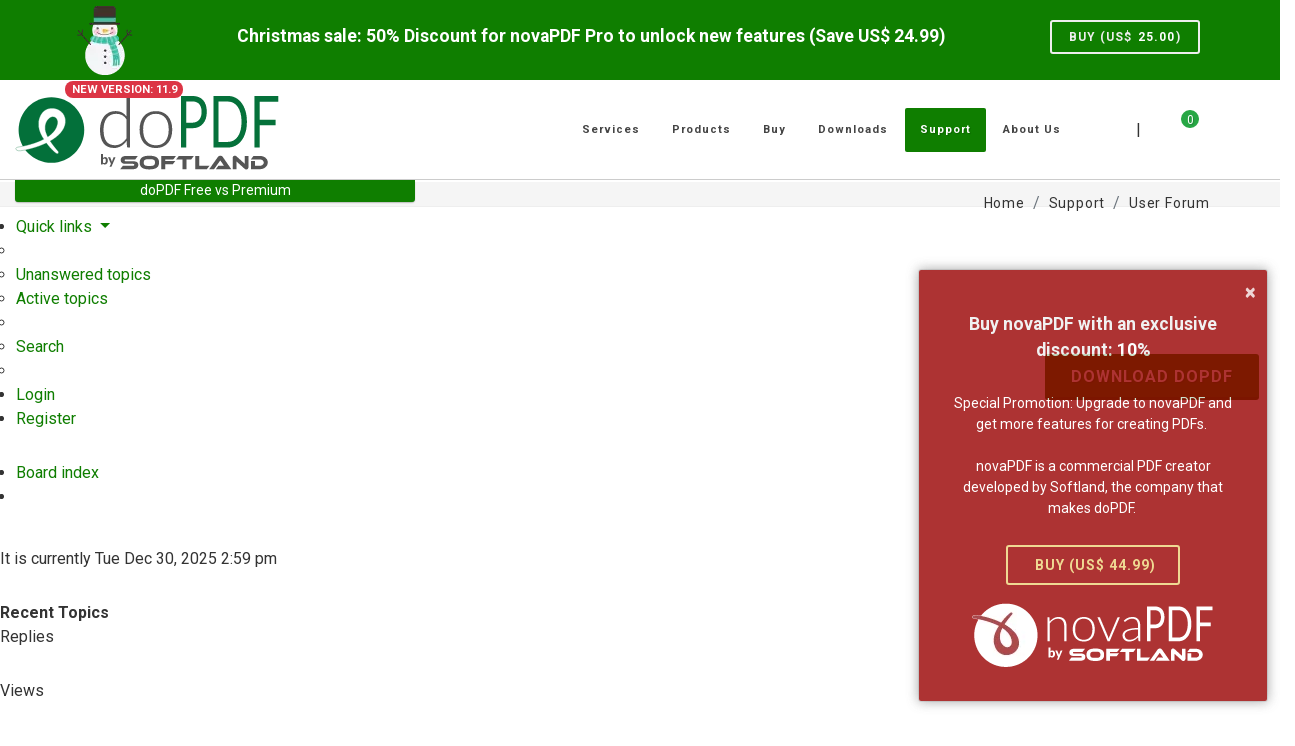

--- FILE ---
content_type: text/html; charset=UTF-8
request_url: https://forum.dopdf.com/index.php?sid=619c4e6dc29634840d5bbf7d72063f84
body_size: 26124
content:
<!DOCTYPE html>
<html dir="ltr" lang="en-gb">
<head>
<meta charset="utf-8" />
<meta http-equiv="X-UA-Compatible" content="IE=edge">
<meta name="viewport" content="width=device-width, initial-scale=1" />


<title>                Discussion forum for doPDF users        - doPDF Forum
</title>


<!-- JS-SETTINGS -->
<script type="text/javascript">
	const smartJ$Options = {
		ModalBox: {
			CssOverlayOpacity: 0.8,
		},
		BrowserUtils: {
			LanguageId: 'en',
			Charset: 'UTF-8',
			CookieLifeTime: 2592000,
			CookieDomain: 'dopdf.com',
			CookieSameSitePolicy: 'Lax',
			Notifications: 'growl',
			NotificationDialogType: 'auto',
			ModalBoxProtected: false,
			NotifyLoadError: false,
			CssOverlayOpacity: 0.8
		},
	};
	var smartAppName = 'dopdf';
	var smartAppLanguage = 'en';
	var smartAppSrvProto = 'https:\/\/';
		var smartAppSrvURI = String(self.location);
	var smartAppCrrDomainName = 'forum.dopdf.com'; // crr domain
	var smartIsBlogForum = 'forum';
	
	var smartAppCrrBaseURL = 'https:\/\/www.dopdf.com\/'; // crr url
	var smartAppDomainName = 'dopdf.com'; // base domain
	var smartAppSrvPort = ':'; // crr port (if 80 or 443 is empty)
	var smartAppCookieName = 'doPDF_UID';
	var smartCrrPage = 'forum';
	var smartCrrTemplatePath = 'etc\/templates\/dopdf\/';
	var smartPageIsTranslatable = true;
	var smartCrrLocation = '';
</script>
<!-- # -->

<style>
    del > * {
	text-decoration: line-through !important;
    }
    .buy-now-button {
	cursor:pointer;
    }
	#primary-menu {
		margin-left: 25px;
	}
	#primary-menu ul.mobile-primary-menu { display: none; }
	#primary-menu-trigger,
	#page-submenu-trigger {
		opacity: 0;
		pointer-events: none;
		cursor: pointer;
		font-size: 14px;
		position: absolute;
		top: 50%;
		margin-top: -25px;
		width: 50px;
		height: 50px;
		line-height: 50px;
		text-align: center;
		transition: opacity .3s ease;
	}
	#primary-menu ul {
		list-style: none;
		margin: 0;
	}
	#primary-menu > ul { float: left; }
	#primary-menu ul li { position: relative; }
	body:not(.device-touch):not(.device-xs):not(.device-sm):not(.device-md) #primary-menu ul > li.sub-menu {
		float: left;
		margin-left: 2px;
	}
	#primary-menu > ul > li:first-child { margin-left: 0; }
	#primary-menu ul li > a {
		display: block;
		line-height: 22px;
		padding: 39px 15px;
		color: #444;
		font-weight: bold;
		font-size: 13px;
		letter-spacing: 1px;
		text-transform: uppercase;
		font-family: 'Roboto', sans-serif;
		transition: margin .4s ease, padding .4s ease;
	}
	#primary-menu ul li > a span { display: none; }
	#primary-menu ul li > a i {
		position: relative;
		top: -1px;
		font-size: 14px;
		width: 16px;
		text-align: center;
		margin-right: 6px;
		vertical-align: top;
	}
	#primary-menu ul ul li {
		float: none;
		margin: 0;
	}
	#primary-menu ul ul li:first-child { border-top: 0; }
	#primary-menu ul ul li > a {
		font-size: 12px;
		font-weight: 700;
		color: #666;
		padding-top: 10px;
		padding-bottom: 10px;
		border: 0;
		letter-spacing: 0;
		font-family: 'Roboto', sans-serif;
		transition: all .2s ease-in-out;
	}
	#primary-menu ul ul li > a i { vertical-align: middle; }
	#primary-menu.style-3 > ul > li > a {
		margin: 25px 0;
		padding-top: 11px;
		padding-bottom: 11px;
		border-radius: 2px;
	}
	#primary-menu.style-3 > ul > li.current > a {
		color: #FFF;
		text-shadow: 1px 1px 1px rgba(0,0,0,0.2);
		background-color: #1ABC9C;
	}
	#top-search form {
		opacity:0;
	}
	.promo-full {
		padding: 10px 0 !important;
	}
	#promo-top-header.promo {
		min-height: 80px;
	}
	#promo-top-header.promo.promo-green {
		color: #FFFFFF;
		background-color: #0f7e00;
	}
	@media (max-width: 575px) {
		.container, .container-fluid, .container-sm, .container-md, .container-lg, .container-xl {
			width: 100%;
			padding-right: 15px;
			padding-left: 15px;
			margin-right: auto;
		}
		.container, #header.full-header .container, .container-fullwidth {
			width: 100% !important;
			padding-left: 20px !important;
			padding-right: 20px !important;
		}
		#page-title .container {
			position: relative;
		}
		.mx-xs-auto {
			margin-left: auto !important;
			margin-right: auto !important;
		}
		.mx-sm-auto {
			margin-left: auto !important;
			margin-right: auto !important;
		}
	}
	@media (max-width: 767px) {
		#promo-top-header.promo {
			padding-bottom: 40px !important;
		}
		#promo-top-header div.col-xs-12:last-child {
			margin-bottom: 10px !important;
		}
		#promo-top-header div.col-xs-12:last-child a.button {
			top: 0 !important;
		}
		#top-language {
			margin: 0!important;
			position: absolute;
			right: 40px;
			top: 25px;
		}
		#primary-menu a#selecte-a-lang {
			padding: 5px 5px 14px 5px !important;
		}
		#page-title {
			text-align: center;
		}
		#page-title .breadcrumb {
			position:relative!important;
			top:0!important;
			left:0!important;
			right:0!important;
			margin:0 0!important;
			justify-content:center
		}
		body #promo-top-header.promo .button {
			top: 0 !important;
		}
		body .buy-item.card .fancy-title::before {
			border:none;
		}
		body .buy-item.card .fancy-title::before,
		body .buy-item.card .fancy-title {
			border-bottom: 1px solid #ececec;
			text-align:center;
		}
		body .buy-item.card .fancy-title h2 {
			background-color:#fbfbfb;
			font-size: 1.5rem;
			padding:0;
		}
		body .buy-item.card {
			background-color:#fbfbfb;
			padding:10px;
			border: 1px solid rgba(0,0,0,.125);
			border-radius: .25rem;
		}
		body .buy-item .item-holder .fa-question-circle {
			font-size:14px !important;
		}
	}
	#promo-box-top {
		min-height: 80px;
		background-color: #0f7e00;
	}
	#promo-top-header.promo .button {
		position: relative !important;
		right: 0 !important;
		top: 30px !important;
		float: left;
		border-color: #EEE;
		color: #EEE;
		border: 2px solid;
		line-height: 30px;
		font-size: 12px;
		padding: 0 17px;
		margin-top: -15px;
		height: 34px;
		font-weight: 700;
	}
	.grecaptcha-badge {
		z-index:9999;
	}
	html,body{
		overflow-x: hidden;
	}

	.buy-item.card {
		background-color:transparent;
		border:none;
	}
	body.device-xs .buy-item .item-holder .fa-question-circle,
	body.device-sm .buy-item .item-holder .fa-question-circle,
	body.device-touch .buy-item .item-holder .fa-question-circle {
		font-size:14px !important;
	}
	.softland-price {
		display: inline-block;
	}
	#page-title {
		padding:20px 0 25px;
		text-align:center
	}
	#page-title h1 {
		line-height:1.5;
		font-size:24px
	}
	.breadcrumb {
		display:-ms-flexbox;
		display:flex;
		-ms-flex-wrap:wrap;
		flex-wrap:wrap;
		padding:.75rem 1rem;
		margin-bottom:1rem;
		list-style:none;
		background-color:#e9ecef;
		border-radius:.25rem
	}
	.breadcrumb {
		position:absolute!important;
		width:auto!important;
		top:35%!important;
		left:auto!important;
		right:0px!important;
		background-color:transparent!important;
		padding:0!important;
		font-size:12px
	}
	.breadcrumb {
		font-size:1rem;
		letter-spacing:.05rem
	}
	@media (min-width: 767px) {
		nav#primary-menu {
			padding-left: 15px;
			padding-right: 15px;
		}
		header nav {
			display:flex;
		}
		header nav ul {
			display:flex;
			height: 100px;
		}
		header nav ul.menu-container {
			margin-left: auto!important;
			order: 2;
		}
		#header #primary-menu>ul {
			float: right!important;
			margin-right: 30px;
			font-size: 1rem!important;
		}
	}
	@media(max-width:512px) {
		header#header #logo img:nth-of-type(2) {
			width:92px !important;
		}
		header#header #logo img:nth-of-type(1) {
			width: 35px !important;
		}
		div#logo a:not(.badge-a), div#logo a {
			width: 171px !important;
		}
	}
</style>
<link rel="preconnect" href="https://fonts.gstatic.com/" />
<link rel="preconnect" href="https://fonts.gstatic.com/" crossorigin />
<link rel="preload stylesheet" as="style" href="https://fonts.googleapis.com/css2?family=Roboto:ital,wght@0,400;0,700;1,400;1,700&display=swap"  type="text/css" crossorigin />
<!-- <link rel="stylesheet" href="https://fonts.googleapis.com/css2?family=Roboto:ital,wght@0,400;0,700;1,400;1,700&display=swap"> -->

<link rel="stylesheet" type="text/css" href="//forum.dopdf.com/etc/templates/default/fonts/fontawesome.css?1asa3oe" media="none" onload="if(media!='all'){media='all';}">
<!-- jQuery --><script type="text/javascript" src="//www.dopdf.com/lib/js/jquery/jquery.js?1asa3oe"></script><script type="text/javascript">jQuery.ajaxSetup({ timeout: 0, cache: false });</script><script type="text/javascript" src="//www.dopdf.com/lib/js/jquery/jquery.smart.compat.js?1asa3oe"></script>
<!-- # PARTIAL INCLUDES: Prod # -->
<!-- # PARTIAL INCLUDES: Prod # -->
<link rel="stylesheet" type="text/css" href="//www.dopdf.com/etc/templates/dopdf/dopdf.css?1asa3oe">
<script type="text/javascript" src="//www.dopdf.com/etc/templates/dopdf/dopdf.js?1asa3oe"></script>
<script async src="https://fundingchoicesmessages.google.com/i/pub-7976954900542067?ers=1" nonce="aTviW-MWdM1Ptj6htYR9Cw"></script><script nonce="aTviW-MWdM1Ptj6htYR9Cw">(function() {function signalGooglefcPresent() {if (!window.frames['googlefcPresent']) {if (document.body) {const iframe = document.createElement('iframe'); iframe.style = 'width: 0; height: 0; border: none; z-index: -1000; left: -1000px; top: -1000px;'; iframe.style.display = 'none'; iframe.name = 'googlefcPresent'; document.body.appendChild(iframe);} else {setTimeout(signalGooglefcPresent, 0);}}}signalGooglefcPresent();})();</script>
<script src="//www.dopdf.com/modules/mod-weblogin/views/js/login-utils.js?1asa3oe" defer></script>
<link rel="stylesheet" type="text/css" href="//forum.dopdf.com/etc/templates/dopdf/dopdf-def.css?1asa3oe" media="none" onload="if(media!='all'){media='all';}">
<script type="text/javascript" src="//forum.dopdf.com/etc/templates/dopdf/dopdf-def.js?1asa3oe" defer></script>
<!-- #END# PARTIAL INCLUDES # -->
<style>
    #page-title {
	padding: 0px !important;
	display:block !important;
	height:25px;
	margin-top: 0px !important
    }
</style>
<script>
var vatMightTxt = 'Prices are in United States Dollars ($). VAT\/Sales Tax might be added!';
var vatIncludedTxt = 'Prices are in United States Dollars ($) and include VAT\/Sales Tax.';
var vatIncludedButZeroTxt = 'Prices are in United States Dollars ($) and 0 VAT rate was applied.';
function ErrorLoadImg(elem) {
	var pr = $(elem).parent().find('source');
	if(pr.length > 0) {
		pr.remove();
	}
}

//--
$(function() {
	if($('#promo-box-top').html() == '') $('#promo-box-top').hide();
	$('body').addClass('no-superfish');
	$('.price-hint').attr('title', vatMightTxt);
	$('.buy-vat-text').text(vatMightTxt);
	if($('.carousel-inner .carousel-item div.youtube-player').length <= 1) {
		$('a.carousel-control-prev').hide();
		$('a.carousel-control-next').hide();
	}
	//--If is Internet Explorer load scripts with -defer css scripts
	var match = window.navigator.userAgent.match(/Firefox\/([0-9]+)\./);
	var ver = match ? parseInt(match[1]) : 0;
	if($.browser.trident || $.browser.msie || ver < 78 || ($.browser.safari && parseInt($.browser.version) <= 536)) {
		//--
		$('head').append( $('<link rel="stylesheet" type="text/css" />').attr('href', $('#fontawesome').attr('href')) );
		$('head').append( $('<link rel="stylesheet" type="text/css" />').attr('href', $('#style_defer').attr('href')) );
		//--
	}
	//--
});
</script>

		<!-- jsPopupInc - INC-VENDORS | init -->
		<script>
			if(typeof defaultVendor === 'undefined') {
				var defaultVendor = '2CheckoutInlinePopup';
			} else {
				defaultVendor = '2CheckoutInlinePopup';
			}
			var preferredVendor = 0;
			var preFill = '1';
			var resellerStatus = '';
		</script>

		<script>var FastSpringPopupJS = '\u003Cscript\u003E\r\nvar fastspringError = false;\r\nvar watchdog = 0;\r\nconst fastSpringErrCallback = () =\u003E {\r\n\tfastspringError = true;\r\n\twatchdog = 1;\r\n};\r\n\u003C\/script\u003E\r\n\u003Cscript src=\u0022\/\/www.dopdf.com\/modules\/mod-slcart\/views\/js\/fastspringPopupScript.js?1asa3oe\u0022 defer crossorigin=\u0022anonymous\u0022\u003E\u003C\/script\u003E\r\n\u003Cscript\u003E\r\nconst fastSpringStoreFronts = [\u0022popup-backup4all\u0022,\u0022popup-novapdf\u0022,\u0022popup-softland\u0022];\r\nconst fastSpringStoreFrontsUrl = \u0027softlandro.onfastspring.com\\\/embedded-softland\u0027;\r\nvar fastspringVatType = smartJ$Utils.stringPureVal(smartJ$Browser.getCookie(\u0027vatTaxTypeFastspring\u0027), true).toLowerCase();\r\nif(fastspringVatType == \u0027\u0027) {\r\n\tfastspringVatType = \u0027vat\u0027;\r\n}\r\n$(() =\u003E {\r\n\t\/\/ CalculatePrice(\u0027fastspring\u0027);\r\n});\r\n\u003C\/script\u003E'; </script>
<!-- Cart scripts -->
<script src="//forum.dopdf.com/etc/templates/default/js/js-common.js?1asa3oe" defer></script>
<script src="//www.dopdf.com/modules/mod-slcart/views/js/baseScript.js?1asa3oe" async></script>
<!-- skip -->
<!-- Promo CTX -->
<script src="//www.dopdf.com/modules/mod-announcements/views/js/announcements.js?1asa3oe" async></script>
<script>
$(function(){
	$(window).on('refreshunveil', function(){
	$('.unveil').off('unveil').unveil({}, function() {
	    this.onerror = null;
	    /*let srcUrl = this.src;
	    $.each(this.parentNode.children, function(key,val) {
		if(typeof val.srcset !== 'undefined') {
		    val.srcset = srcUrl;
		}
	    });*/
	});
    });
    setTimeout(function(){ $(window).trigger('refreshunveil'); }, 250); // call for init or dom changes that include unveil elements (can include also unhide unveil elements)
    //$(window).trigger('lookup'); // call after unhide unveil elements
});
</script>
<!-- <script>const fastspringCalcScriptUrl = '';</script> -->
<!-- Social APIs: none -->
<script src="//forum.dopdf.com/etc/templates/dopdf/js/social-api-func.js?1asa3oe" async></script>

<link rel="icon" href="https://www.dopdf.com/wpub/images/favicon.ico">
	<link rel="canonical" href="https://forum.dopdf.com/">

<!--
	phpBB style name: prosilver
	Based on style:   prosilver (this is the default phpBB3 style)
	Original author:  Tom Beddard ( http://www.subBlue.com/ )
	Modified by:
-->

<!-- <link href="./assets/css/font-awesome.min.css?assets_version=137" rel="stylesheet"> -->
<link href="./styles/dopdf/theme/stylesheet.css?assets_version=137" rel="stylesheet">
<link href="./styles/dopdf/theme/en/stylesheet.css?assets_version=137" rel="stylesheet">




<!--[if lte IE 9]>
	<link href="./styles/dopdf/theme/tweaks.css?assets_version=137" rel="stylesheet">
<![endif]-->



<meta name="description" content="Discussion forum for doPDF users">
	    
<link href="./ext/paybas/recenttopics/styles/all/theme/recenttopics.css?assets_version=137" rel="stylesheet" media="screen">



<link href="./styles/dopdf/theme/bb-custom.css" rel="stylesheet">
<link href="./styles/dopdf/theme/softland.css" rel="stylesheet">

<script>
var topCartLink = '//forum.dopdf.com/topcart.php';
var smartCrrLocation = 'forum';
$(function() {
    $('nav#primary-menu ul li.sf-with-ul').mouseover(function() {
        $('nav#primary-menu ul.sf-js-enabled').css('height', '500px');
    }).mouseleave(function() {
        $('nav#primary-menu ul.sf-js-enabled').css('height', 'auto');
    });
    
    $('#top-cart-trigger').click(function() {
        if($('#top-cart').hasClass('top-cart-open')){
            $('#top-cart').css('height', '3000px');
        }else{
            $('#top-cart').css('height', 'auto');
        }
    });
    
    $(document).click(function() {
        if($('#top-cart').hasClass('top-cart-open')){
            $('#top-cart').css('height', '3000px');
        }else{
            $('#top-cart').css('height', 'auto');
        }
    });
});
</script>
</head>
<body id="phpbb" class="nojs notouch section-index ltr ">
<style>#page-title {margin-top: 0 !important;} #page-title h1{ display:none;}</style>
<script>
try {
	Function('const testES6 = new class{constructor(){ let es6Test = true; const Es6Test = () => { return !! es6Test; }; this.Es6Test = Es6Test; }}; return testES6;'); // ES6 have to support arrow type macros and classes as well as const and let syntax, it is a standard
} catch(err) {
	console.warn('ES6 Javascript NOT Supported by the browser. Fallback: loading ES5. Test Errors:', err);
	(function(){
		var InvalidBrowserHtml = '\n\u003Cdiv style=\u0022background-color:lightgray;padding:20px 40px 20px 40px;\u0022\u003E\n\t\u003Cdiv class=\u0022row\u0022\u003E\n\t\t\u003Cdiv class=\u0022clear\u0022\u003E\u003C\/div\u003E\n\t\t\u003Ch4 style=\u0022margin:auto;text-align:center;\u0022\u003EYou are using an old browser and our website cannot be properly displayed in it.\u003Cbr\u003EPlease copy paste the link from the address bar into a different browser.\u003C\/h4\u003E\n\t\n\t\u003C\/div\u003E\n\u003C\/div\u003E';
		var ua = window.navigator.userAgent;
		var msie = ua.toUpperCase().indexOf("MSIE ");
		var trident = ua.toUpperCase().indexOf("TRIDENT");
		try {
			if(msie !== -1 || trident !== -1 || edge !== -1) {
				if(typeof document.querySelectorAll('.page-title-name')[0] !== 'undefined') {
					document.querySelectorAll('.page-title-name')[0].style.display = 'none';
				}
				document.body.innerHTML = InvalidBrowserHtml + document.body.innerHTML;
				console.warn("Your browser is too old! Close this dialog, copy the URL from the address bar and open it in a different browser.");
			} else {
				document.body.innerHTML = InvalidBrowserHtml + document.body.innerHTML;
			}
		} catch(e){
			if(msie !== -1 || trident !== -1 || edge !== -1) {
				document.body.innerHTML = InvalidBrowserHtml + document.body.innerHTML;
				console.warn("Your browser is too old! Close this dialog, copy the URL from the address bar and open it in a different browser.");
			}
		}
	})();
}
</script>
<style>
	#promo-box-top {
		min-height:80px;
		background-color: #0F7E00;
	}
	#top-header-language-menu {
		display:flex;
		width:100%;
	}
	#top-language #option-select ul li {
		border: none;
	}
	#top-language {
		min-width: 120px;
	}
	#logo img {
		height:100px;
		display:inline-block;
	}
	header#header.sticky-header #logo img:nth-of-type(1) {
		width:70px;
	}
	header#header.sticky-header #logo img:nth-of-type(2) {
		width:160px;
	}
	#footer #logo-footer-img {
		width:210px;
		height:49px;
	}
	nav#primary-menu {
		padding-left: 15px;
		padding-right: 15px;
	}
	nav {
		display:flex;
	}
	body.device-lg header nav,
	body.device-xl header nav {
		display:flex;
	}
	body.device-lg header nav ul,
	body.device-xl header nav ul {
		display:flex;
		height:100px
	}
	body.device-lg header nav ul.menu-container,
	body.device-xl header nav ul.menu-container {
		margin-left:auto!important;
		order:2
	}
	#header .container {
		position: relative;
	}
	#header-wrap {
		position:relative;
		z-index:199;
		-webkit-backface-visibility:hidden
	}
	#header {
		position:relative;
		background-color:#FFF;
		border-bottom:1px solid #CCC
	}
	#header,
	#header-wrap,
	#logo img {
		height:100px;
		-webkit-transition:height .4s ease,opacity .3s ease;
		-o-transition:height .4s ease,opacity .3s ease;
		transition:height .4s ease,opacity .3s ease
	}
	@media (min-width:1600px) {

		header#header .container {
			max-width:1350px!important;
		}
	}
	@media (min-width:1024px) {
		.sub-menu-container .menu-item:not(:first-child),
		.menu-item:not(:first-child) {
			border:none;
		}
		.sub-menu-container, .mega-menu-content {
			padding-left: 0;
		}
	}
	@media (min-width:1043px) AND (max-width:1600px) {
		#primary-menu ul li>a {
			font-size:0.7rem!important
		}
		header#header .container {
			max-width:1350px!important
		}

	}
	@media (min-width:990px) AND (max-width:1042px) {
		#primary-menu ul li>a {
			font-size:12px!important
		}
		header#header .container {
			max-width:1200px!important
		}
	}
	.clearfix::after {
		display: block;
		clear: both;
		content: "";
	}
	.container,
	.container-fluid,
	.container-sm,
	.container-md,
	.container-lg,
	.container-xl {
		width:100%;
		padding-right:15px;
		padding-left:15px;
		margin-right:auto;
		margin-left:auto
	}
	@media (min-width:576px) {
		.container,
		.container-sm {
			max-width:540px
		}
	}
	@media (min-width:768px) {
		.container,
		.container-sm,
		.container-md {
			max-width:720px
		}
	}
	@media (min-width:992px) {
		.container,
		.container-sm,
		.container-md,
		.container-lg {
			max-width:960px
		}
	}
	@media (min-width:1200px) {
		.container,
		.container-sm,
		.container-md,
		.container-lg,
		.container-xl {
			max-width:1140px
		}
	}
	@media (min-width:1400px) {
		.container,
		.container-sm,
		.container-md,
		.container-lg,
		.container-xl {
			max-width:1300px
		}
	}
	#top-search {
		margin: 40px 0 40px 0px;
	}
	#top-account {
		margin-top: 35px;
		margin-right: 2px;
	}
	#cmp_outer {
		position: relative;
		margin: auto;
		height: 0px;
		text-align: center;
		z-index: 2;
	}

	#cmp_inner {
		background-color: #0f7e00;
		color: #FFF;
		font-size: 14px;
		width: 400px;
		position: absolute;
		left: 0;
		/* top: 100px; */
		height: 22px;
		border-bottom-left-radius: 3px;
		border-bottom-right-radius: 3px;
		-webkit-box-shadow: 0px 1px 2px -1px rgba(0,0,0,0.75);
		-moz-box-shadow: 0px 1px 2px -1px rgba(0,0,0,0.75);
		box-shadow: 0px 1px 2px -1px rgba(0,0,0,0.75);
	}

	body.device-xs #cmp_content, body.device-sm #cmp_content {
		margin-top:25px;
	}
	body.device-xs #cmp_inner, body.device-sm #cmp_inner, body.device-xs #cmp_content, body.device-sm #cmp_content {
		left:0;
		right:auto;
		top:0;
		width:100%;
	}
	header.sticky-header #cmp_inner {
		top:0px;
	}
	header.sticky-header #cmp_content {
		position:fixed;
		top: 83px;
	}
	#cmp_content {
		background-color: #0f7e00;
		color: #FFF;
		font-size: 14px;
		width: 400px;
		position: absolute;
		top: 25px;
		left: auto;
		-webkit-box-shadow: 0px 3px 5px -1px rgba(0,0,0,0.75);
		-moz-box-shadow: 0px 3px 5px -1px rgba(0,0,0,0.75);
		box-shadow: 0px 3px 5px -1px rgba(0,0,0,0.75);
	}

	#cmp_content a, #cmp_content a:hover {
		color: #FFF;
		text-decoration: underline;
	}

	#cmp_content table {
		width: 95%;
		margin: 7px;
	}

	#cmp_content table th{
		line-height: 26px;
		font-size: 15px;
		padding-bottom: 10px;
	}

	#cmp_content .cmp_nova {
		background-color: #FFF;
		color: #D82129;
	}

	#cmp_content .cmp_text {
		text-align: left;
		line-height: 28px;
	}
	body.device-md #cmp_content {
		top: 25px;
	}

	#cmp_overlay {
		background-color: #1B8BB3;
		opacity: 0;
		height: 100%;
		position: absolute;
		top: 0px;
		left: 0px;
		width: 100%;
		display: none;
	}
	.softland-price {
		min-width:40px;
	}
	#cmp_download {
		color:red;
	}
	#cmp_download:hover {
		color:gray;
	}
	#header #primary-menu>ul {
		float:right!important;
		margin-right:30px
	}
	#logo {
		position: relative;
		float: left;
		font-family: 'Roboto',sans-serif;
		font-size: 36px;
		line-height: 100%;
		margin-right: 40px;
	}

	@media (max-width:991px) {
		#promo-top-header.promo .button {
			top: 0 !important;
		}
		#promo-top-header.promo {
			padding-bottom: 0px !important;
		}
		#selecte-a-lang {
			padding-top: 5px !important;
		}
		#top-search {
			margin:0!important;
		}
		#logo img, #logo {
			height: 80px;
		}
		#top-search #top-search-trigger {
			margin-top: 30px;
			margin-bottom: 5px !important;
		}
		#badge-logo {
			font-size: .6rem;
			position: absolute;
			top: 4px;
			margin: 0 !important;
			left: 0;
			right: 0;
			width: 130px;
			display: inline-block;
			padding: .25em .4em;
		}
		#top-account {
			right: 40px;
			margin-top: 0px !important;
			margin-right: 2px;
		}
		div#logo a {
			width: 300px;
		}
		#promo-top-header .buy-now-button h4 {
			min-height: 10px;
			font-size: .95rem !important;
			font-family: 'Roboto',sans-serif;
			line-height: 1.5;
			font-weight: 600;
		}
		#promo-top-header div.container {
			max-width: none !important;
			padding: 0 20px !important;
		}
		#logo img {
			margin: 0 !important;
		}
		#logo {
			margin: 0 !important;
			text-align:left;
			margin-left: 45px !important;
			float:none !important;
		}
		#top-account {
			right: 50px !important;
		}
		#top-cart, body.device-sm #top-cart, body.device-xs #top-cart, body.device-md #top-cart {
			right: 90px !important;
			margin:30px 5px 5px 5px !important;
		}
		body.device-md #top-cart {
			right: 90px !important;
			margin:20px 5px 5px 5px !important;
		}
		#top-language {
			right: 120px !important;
			min-width: auto;
		}
		#selecte-a-lang i {
			font-size:16px !important;
		}
		#badge-logo {
			margin: 0;
		}
		body.device-xs #cmp_inner, body.device-sm #cmp_inner, #cmp_inner {
			left: 0;
			right: auto;
			top: 0;
			width: 100%;
		}
		body.device-md #cmp_inner {
			left: 0;
			right: auto;
			top: 0;
			width: 40%;
		}
		body.device-xs #option-select-li, body.device-sm #option-select-li, body.device-md #option-select-li {
			right: -110px !important;
			width:95vw !important;
			overflow-x: auto;
		}
		#top-cart .top-cart-content .top-cart-items .button {
			margin-bottom: 10px !important;
		}
		#top-cart.top-cart-open .top-cart-content {
			margin-top:20px;
		}
		#option-select :not(#option-select-li):not(div):not(.my-1):not(.abrev-lang):not(.second-lang) a.button {
			max-width: 200px;
			position:relative;
		}
	}
	@media (min-width: 1124px) {
		#top-search, #top-cart, #side-panel-trigger, #top-account {
			float:right;
		}
		nav ul.menu-container {
			margin-left:auto!important;
			order:2
		}
		#top-search {
			margin: 40px 15px 20px 15px !important;
		}
	}
	@media (min-width: 768px) AND (max-width: 990px) {
		#top-cart {
			margin-top:10px !important;
		}
		a#top-search-trigger {
			margin-top:25px !important;
		}
	}
	@media (max-width: 574px) {
		.button.button-desc { font-size: 1.0rem; white-space:normal!important;}
		#logo img {
			padding-top: 10px;
		}
		#logo a:not(.badge-a) {
			display: inline-block;
			width: 310px !important;
		}
		header#header #logo img:nth-of-type(1) {
			width:50px;
		}
		header#header #logo img:nth-of-type(2) {
			width:120px;
		}
		#promo-top-header.promo h4 {
			margin-top: 0px;
		}
		.promo-full {
			padding:20px 0 !important;
		}
	}
	@media (min-width: 575px) {
		.button.button-desc { white-space:normal!important;}
		#logo a:not(.badge-a) {
			display: inline-block;
			width: 310px !important;
		}
		header#header #logo img:nth-of-type(1) {
			width:50px;
		}
		header#header #logo img:nth-of-type(2) {
			width:120px;
		}
	}
	@media (min-width:992px) {
		#top-cart {
			float: right;
			margin: 40px 0px 40px 15px;
			position:relative;
			transition: height .4s ease,margin .4s ease,opacity .2s .2s ease;
		}
		#logo a:not(.badge-a) {
			display: inline-block;
			width: 310px !important;
		}
		header#header #logo img:nth-of-type(1) {
			width:73px;
		}
		header#header #logo img:nth-of-type(2) {
			width:195px;
		}
	}
	@media(max-width:1200px) {
		#logo {
			margin-right: 0;
		}
		header#header #logo img:nth-of-type(1) {
			width:55px;
		}
		header#header #logo img:nth-of-type(2) {
			width:118px;
		}
		div#logo a:not(.badge-a), div#logo a {
			width: 180px !important;
		}
		body:not(.device-touch):not(.device-xs):not(.device-sm):not(.device-md) #primary-menu ul > li.sub-menu {
			margin-left: 0;
		}
		div.header-div:nth-child(6) {
			margin: 38px 10px 25px 10px;
		}
		div.header-div:nth-child(8) {
			margin: 38px 10px 40px 10px;
		}
		#top-cart {
			margin: 40px 0px 40px 10px;
		}
		nav#primary-menu {
			padding-left: 0;
			padding-right: 0;
		}
		#header #primary-menu>ul {
			margin-right:0;
		}
	}
	#promo-top-header picture {
		max-height:60px;
	}
	/* #logo {
		max-width:150px;
	} */
	/* .ad_top_resp > ins::before, .ad_bottom_resp > ins::before {
		content:'Advertisement';
		text-decoration: none !important;
		color:#7a85917c;
		display:inline-block;
	} */
	.ad_bottom_resp, .ad_top_resp {
		margin-top: 50px !important;
		margin-bottom: 50px !important;
	}
	.sub-menu-container .row > div:hover h5:first-of-type {
		color:#0F7E00;
	}
</style>
	<div id="promo-top-header" class="promo promo-green promo-full promo-uppercase nopadding nomargin" style="padding:5px 0 !important;">
	<div class="container m-xs-0 p-xs-0 m-sm-0 p-sm-0 m-md-0 p-sm-0 mx-lg-auto px-lg-auto mx-xl-auto px-xl-auto">
		<div class="row">
			<div class="col-xs-0 col-sm-0 col-lg-1 col-md-0 col-xl-1 d-none d-lg-block">
				<picture>
					<source type="image/webp" srcset="https://www.dopdf.com/wpub/images/promo/christmas/snowman.webp?ek79cy">
					<img style="position: absolute;" src="https://www.dopdf.com/wpub/images/promo/christmas/snowman.png?ek79cy" alt="Limited time promo">
				</picture>
			</div>
			<div style="text-align:center;" class="col-xs-12 col-sm-12 col-lg-8 col-md-12 col-xl-9">
				<button data-href="/cart.buy-now-product.html?e=bf448.v3%21veFP3blqCxSrbixRykJSstbDxi3RPNjEYbS8M4%[base64]&pr=&sr=" class="buy-now-button">
					<h4>Christmas sale: 50% Discount for novaPDF Pro to unlock new features (Save US$ <span class="softland-price" data-notax-amount="24.99">24.99</span>)</h4>
				</button>
			</div>
			<div class="promo-top-buttons col-xs-12 col-sm-12 col-lg-3 col-md-12 col-xl-2 mb-xs-2 mb-sm-2 mb-md-0 mb-lg-0 mb-xl-0">
				<button data-href="/cart.buy-now-product.html?e=bf448.v3%21veFP3blqCxSrbixRykJSstbDxi3RPNjEYbS8M4%[base64]&pr=&sr=" class="buy-now-button button button-small button-border button-rounded button-light"> Buy (US$ <span class="softland-price" data-notax-amount="25.00">25.00</span>)</button>
			</div>
		</div>
	</div>
</div>
			<script>
			if(typeof jQuery !== 'undefined') {
				jQuery(function() {
					if(typeof buyNowBtnHandler != 'undefined'){
						buyNowBtnHandler();
					}
				});
			}
		</script>
	
<!-- Header -->
<header id="header">
	<div id="header-wrap">
		<div class="container clearfix">
			<div id="primary-menu-trigger"><svg class="svg-trigger" viewBox="0 0 100 100"><path d="m 30,33 h 40 c 3.722839,0 7.5,3.126468 7.5,8.578427 0,5.451959 -2.727029,8.421573 -7.5,8.421573 h -20"></path><path d="m 30,50 h 40"></path><path d="m 70,67 h -40 c 0,0 -7.5,-0.802118 -7.5,-8.365747 0,-7.563629 7.5,-8.634253 7.5,-8.634253 h 20"></path></svg></div>
			<!-- Logo -->
			<div id="logo">
				<a class="badge-a" href="//www.dopdf.com/download.html" title="NEW VERSION: 11.9"><span class="badge badge-pill badge-danger" id="badge-logo">NEW VERSION: 11.9</span></a>
				<a href="//www.dopdf.com">
					<img src="https://www.dopdf.com/wpub/images/dopdf-logo.svg" alt="doPDF Logo" width="73"><img src="https://www.dopdf.com/wpub/images/dopdf-by-softland.svg" alt="doPDF Logo by Softland" width="195">
				</a>
			</div><!-- #logo end -->

			<!-- Top Search -->
			<div id="top-search">
				<a href="#" style="cursor:pointer;" id="top-search-trigger" title="Search our website"><span class="d-none">Search our website</span><i class="fa fa-search fa-lg"></i></a>
				<form action="//www.dopdf.com/search.html" method="get">
					<input type="text" name="term" class="form-control" value="" aria-label="Search" placeholder="Type &amp; Hit Enter To Search ...">
					<button class="button button-xsmall button-border button-rounded button-blue" id="button-search-top-header" type="submit" style="display:none;background-color:white;" disabled><i class="fa fa-search"></i><span class="d-none d-md-inline-block">Search</span></button>
				</form>
			</div><!-- #top-search end -->
			<!-- User Account -->
			<div id="top-account">
				<a href="#" id="top-account-trigger" title="Your account"><i class="fa fa-user fa-lg"></i><span class="d-none">Your account</span></a>
				<div id="modal-account-login"></div>
			</div><!-- #top-search end -->
			<!-- Top Cart -->
			<div id="top-cart">
				<a href="#" style="cursor:pointer;" id="top-cart-trigger" title="Your cart"><i class="fa fa-shopping-cart fa-lg"></i><span class="top-cart-item-cnt">0</span></a>
				<div class="top-cart-content">
					<div class="top-cart-title">
						<h4>Shopping Cart</h4>
					</div>
					<div class="content">
						<div class="top-cart-items text-center"><i class="fa fa-refresh fa-spin fa-2x"></i></div>
					</div>
				</div>
			</div>
			
			<div class="header-div d-none d-md-inline-block" style="float:right;margin: 38px 15px 40px 15px;">
			|
			</div>
			<!-- Primary Navigation -->
			<nav id="primary-menu" class="style-3">
				<ul class="menu-container">
				
					<li class="menu-item"><a style="cursor:pointer;"><div>Services</div></a>
						<ul class="sub-menu-container" style="min-width: 550px;">
							<div class="row mx-0">
								<div style="min-width: 240px;display: inline-block;" class="col-6">
									<h5 style="border-bottom: 1px solid #ececec;" class="py-2 pl-2 mb-0"><div>Convert Documents to PDF</div></h5>
									<li class=" menu-item"><a class="menu-link" href="//www.dopdf.com/convert-word-to-pdf-online.html"><div>Convert Word To PDF</div></a></li>
									<li class=" menu-item"><a class="menu-link" href="//www.dopdf.com/convert-excel-to-pdf-online.html"><div>Convert Excel To PDF</div></a></li>
									<li class=" menu-item"><a class="menu-link" href="//www.dopdf.com/convert-powerpoint-to-pdf-online.html"><div>Convert PowerPoint To PDF</div></a></li>
									<li class=" menu-item"><a class="menu-link" href="//www.dopdf.com/convert-openoffice-to-pdf-online.html"><div>Convert OpenOffice to PDF</div></a></li>
									<li class=" menu-item"><a class="menu-link" href="//www.dopdf.com/convert-xml-to-pdf-online.html"><div>Convert XML to PDF</div></a></li>
									<li class=" menu-item"><a class="menu-link" href="//www.dopdf.com/convert-pdf-online.html"><div>Online PDF Converter</div></a></li>
								</div>
								<div style="min-width: 240px;display: inline-block;" class="col-6">
									<h5 style="border-bottom: 1px solid #ececec;" class="py-2 pl-2 mb-0"><div>Convert Images to PDF</div></h5>
									<li class=" menu-item"><a class="menu-link" href="//www.dopdf.com/convert-image-to-pdf-online.html"><div>Convert Image To PDF</div></a></li>
									<li class=" menu-item"><a class="menu-link" href="//www.dopdf.com/convert-jpg-to-pdf-online.html"><div>Convert JPG to PDF</div></a></li>
									<li class=" menu-item"><a class="menu-link" href="//www.dopdf.com/convert-png-to-pdf-online.html"><div>Convert PNG to PDF</div></a></li>
									<h5 style="border-bottom: 1px solid #ececec;" class="py-2 pl-2 mb-0 mt-3"><div>Other PDF Tools</div></h5>
									<li class=" menu-item"><a class="menu-link" href="//www.dopdf.com/merge-pdf-online.html"><div>Merge PDF files</div></a></li>
									<li class=" menu-item"><a class="menu-link" href="//www.dopdf.com/convert-pdf-to-pdf-a-online.html"><div>Convert PDF to PDF/A</div></a></li>
								</div>
							</div>
						</ul>
					</li>
					<li class="menu-item sub-menu"><a style="cursor:pointer;"><div>Products</div></a>
						<ul class="sub-menu-container">
							<li class=" menu-item"><a class="menu-link" href="//www.dopdf.com/dopdf.html"><div>doPDF</div></a></li>
							<li class=" menu-item"><a class="menu-link" href="//www.dopdf.com/compare.html"><div>Compare Products</div></a></li>
							<li class=" menu-item"><a class="menu-link" href="//www.dopdf.com/developer-tools.html"><div>Developer Tools</div></a></li>
							<li class="dropdown-divider"></li>
							<li class=" menu-item"><a class="menu-link" href="https://www.dopdf.com/supported-languages.html"><div>Languages </div></a></li>
						</ul>
					</li>
					<li class="menu-item sub-menu"><a style="cursor:pointer;"><div>Buy</div></a>
						<ul class="sub-menu-container">
							<li class=" menu-item"><a class="menu-link" href="//www.dopdf.com/buy-now.html"><div>Buy Licenses</div></a></li>
							<li class=" menu-item"><a class="menu-link" href="//www.dopdf.com/upgrade.html"><div>Upgrade Licenses</div></a></li>
							<li class=" menu-item"><a class="menu-link" href="//www.dopdf.com/add-licenses.html"><div>Add Licenses</div></a></li>
							<li class="dropdown-divider"></li>
							<li><a class="menu-link" href="//www.dopdf.com/cart.html" onclick="ShakeMenuParent($(this), $('#top-cart-trigger'), 4);return false;"><div>Cart</div></a></li>
							<li class=" menu-item"><a class="menu-link" href="//www.dopdf.com/sign-up.html?type=customer" onclick="ShakeMenuParent($(this), $('#top-account-trigger'), 2);return false;"><div>Customer Account</div></a></li>
						</ul>
					</li>
					<li class="menu-item sub-menu"><a style="cursor:pointer;"><div>Downloads</div></a>
						<ul class="sub-menu-container">
							<li class=" menu-item"><a class="menu-link" href="//www.dopdf.com/download.html"><div>Download</div></a></li>
							<li class=" menu-item"><a class="menu-link" href="//www.dopdf.com/previous-versions.html"><div>Previous Versions</div></a></li>
						</ul>
					</li>
					<li class="menu-item sub-menu"><a style="cursor:pointer;"><div>Support</div></a>
						<ul class="sub-menu-container">
							<li class=" menu-item"><a class="menu-link" href="//www.dopdf.com/faq.html"><div>Faq</div></a></li>
							<li class="current menu-item"><a class="menu-link" href="//forum.dopdf.com" target="_blank"><div>User Forum </div></a></li>
							<li class=" menu-item"><a class="menu-link" href="//www.dopdf.com/contact-us.html?type=support"><div>Contact Us</div></a></li>
						</ul>
					</li>
					<li class="menu-item sub-menu"><a style="cursor:pointer;"><div>About Us</div></a>
						<ul class="sub-menu-container">
							<li class=" menu-item"><a class="menu-link" href="//www.dopdf.com/about-us.html"><div>About</div></a></li>
							<li class=" menu-item"><a class="menu-link" href="//www.dopdf.com/contact-us.html"><div>Contact Us</div></a></li>
							<li class=" menu-item"><a class="menu-link" href="//www.dopdf.com/newsletter.html"><div>Newsletter</div></a></li>
							<li class=" menu-item"><a class="menu-link" href="//www.dopdf.com/promote.html"><div>Promote</div></a></li>
							<li class="dropdown-divider"></li>
							<li><a class="menu-link" href="//www.dopdf.com/search.html" onclick="ShakeMenuParent($(this), $('#top-search-trigger'), 4);return false;"><div>Search</div></a></li>
						</ul>
					</li>
				</ul>
			</nav><!-- #primary-menu end -->
			<div id="cmp_outer">
				<a href="#" role="button" data-toggle="collapse" data-target="#cmp_content" aria-expanded="false" class="jst_compare"><div id="cmp_inner">doPDF Free vs Premium</div></a>
				<div id="cmp_content" class="collapse multi-collapse">
					<table>
						<thead>
							<tr><td class="cmp_text" style="width:45%;"></td><th class="cmp_do">doPDF Free</th><th class="cmp_do">doPDF Premium</th><th class="cmp_nova">novaPDF Pro</th></tr>
						</thead>
						<tbody>
							<tr>
								<td class="cmp_text">Print from any application</td><td class="cmp_do"><i class="fa fa-check fa-lg"></i></td><td class="cmp_do_prem"><i class="fa fa-check fa-lg"></i></td><td class="cmp_nova"><i class="fa fa-check fa-lg"></i></td>
							</tr>
							<tr>
								<td class="cmp_text">Hide ads</td><td class="cmp_do"><i class="fa fa-remove fa-lg"></i></td><td class="cmp_do_prem"><i class="fa fa-check fa-lg"></i></td><td class="cmp_nova"><i class="fa fa-check fa-lg"></i></td>
							</tr>
							<tr>
								<td class="cmp_text">Password Protection</td><td class="cmp_do"><i class="fa fa-remove fa-lg"></i></td><td class="cmp_do_prem"><i class="fa fa-check fa-lg"></i></td><td class="cmp_nova"><i class="fa fa-check fa-lg"></i></td>
							</tr>
							<tr>
								<td class="cmp_text">Sign PDF files</td><td class="cmp_do"><i class="fa fa-remove fa-lg"></i></td><td class="cmp_do_prem"><i class="fa fa-remove fa-lg"></i></td><td class="cmp_nova"><i class="fa fa-check fa-lg"></i></td>
							</tr>
							<tr>
								<td class="cmp_text">Active PDF links</td><td class="cmp_do"><i class="fa fa-remove fa-lg"></i></td><td class="cmp_do_prem"><i class="fa fa-remove fa-lg"></i></td><td class="cmp_nova"><i class="fa fa-check fa-lg"></i></td>
							</tr>
							<tr>
								<td class="cmp_text">PDF watermarks</td><td class="cmp_do"><i class="fa fa-remove fa-lg"></i></td><td class="cmp_do_prem"><i class="fa fa-remove fa-lg"></i></td><td class="cmp_nova"><i class="fa fa-check fa-lg"></i></td>
							</tr>
							<tr>
								<td class="cmp_text" colspan="2"><a href="//www.dopdf.com/compare.html"><strong style="text-decoration: underline">Compare all features</strong></a></td>
								<td class="cmp_text text-center"><button data-href="//www.dopdf.com/cart.buy-now-product.html?e=bf448.v3%21FqaNkDcmIFqHyteS2lMaJfmcQyyMHFeUnvD8p2%3B..[base64]"  class=" buy-now-button buy-now buy-now-DOPDF11-PREM-D" style="color:red;font-weight:bold;text-shadow:-1px -1px 0 #fff, 1px -1px 0 #fff, -1px 1px 0 #fff, 1px 1px 0 #fff" data-storefront="" data-qty="0">Buy</button></td>
								<td class="cmp_nova"><a href="https://www.novapdf.com/download.html" title="Download"><i class="fa fa-download fa-lg" id="cmp_download" alt="Download"></i></a></td>
							</tr>
						</tbody>
					</table>
				</div>
			</div>
		</div>
	</div>
</header><!-- #header end -->
<script src="//www.dopdf.com/modules/mod-slcart/views/js/top-cart.js?1asa3oe" defer></script>
<script>
	let firstOpen = true;
$(function(){
	if(typeof(CartJS) == 'undefined') {
		return false;
	}
	//-- show qty in top cart without open cart
	CartJS.updateTopCartCntTop(true);
	//--
	$('#top-cart-trigger').on('click', function(){
		if(!$('#top-cart').hasClass('top-cart-open')) {
			CartJS.requestTopCart(firstOpen);
			firstOpen = false;
		}
		$('#top-cart').toggleClass('top-cart-open');
		$('.top-acount-content').hide();
		SEMICOLON.header.hideMenu();
	});
	CartJS.eventAddToCart();
	//CartJS.checkBuyNowButton(); //load on every page by promotions
});
</script>
<!-- <div id="user-submenu"></div> -->
<div class="clear"></div>
<script>
function loadAccountSubmenu(type, iRotate) {
	//--
	if(typeof type == 'undefined') { type = 0; }
	if(typeof iRotate == 'undefined') { iRotate = ''; }
	//--
	var weblogin_data_cookie = SmartJS_CoreUtils.stringTrim(SmartJS_BrowserUtils.getCookie('weblogin_data'))
	if(String(smartCrrLocation) == '') smartCrrLocation = smartAppLanguage;
	var ajax = SmartJS_BrowserUtils.Ajax_XHR_Request_From_URL(
		'//www.dopdf.com/myaccount.login-modal.json?origin=' + SmartJS_CoreUtils.escape_url(smartCrrLocation),
		'GET',
		'html',
		'&weblogin='+SmartJS_CoreUtils.escape_url(weblogin_data_cookie), // data serialied
		'', //auth username
		'', // pass
		'', // headers
		true // with credentials
	);
	//--
	ajax.done(function(msg) {
		//--
		if(msg) {
			$('#modal-account-login').html(String(msg)); // this will also evaluate the js scripts
		}
		//--
		if(type == 0) {
			if(iRotate.hasClass('fa-spinner')) {
				iRotate.removeClass('fa-spinner').removeClass('fa-pulse').addClass('fa-user');
			}
			$('.top-acount-content').toggle();
		}
		if(SmartJS_BrowserUtils.getCookie('weblogin_first_login') == 1) {
			$('.top-acount-content').show();
			SmartJS_BrowserUtils.deleteCookie('weblogin_first_login', '/', '@');
		}
	}).fail(function(msg) {
		if(SmartJS_BrowserUtils.param_NotifyLoadError === false) {
			console.error('ERROR: Invalid Server Response for LoadDivContent !' + '\n' + 'HTTP Status Code: ' + msg.status); // + '\n' + msg.responseText
		} else {
			_class.alert_Dialog('ERROR: Invalid Server Response for LoadDivContent !' + '\n' + 'HTTP Status Code: ' + msg.status, '', 'ERROR', 750, 425); // + '\n' + msg.responseText
		} //end if else
		$('#modal-account-login').html(''); // clear
	});
	//--
}
</script>
<script>
$(function() {
	$('.top-acount-content').hide();
  	//--
	if(typeof smartAppCookieName !== 'undefined') {
		var data_inf = WebLogin.getLoginData(smartAppDomainName, smartAppCookieName);
		//console.log(data_inf);
		if(data_inf !== null && typeof data_inf !== 'undefined') {
			if(data_inf.id !== '') {
				$('#top-account > a#top-account-trigger').append('<span class="logged-in-icon fa fa-check"></span>');
				if(smartCrrPage.indexOf('myacc-') !== -1) $('#top-account-trigger span.logged-in-icon').css({'right': '-3px'});
				loadAccountSubmenu(1);
			}
		}
	}
	$('#top-account-trigger').on('click', function(e) {
		//--
		if(typeof $('#login-panel').html() !== 'undefined') return false;
		//--
		$('#primary-menu > ul').toggleClass('d-block', false);
		$('#top-cart').toggleClass('top-cart-open', false);
		$('body').toggleClass("primary-menu-open", false);
		if($('#modal-account-login').html() != '') {
			$('.top-acount-content').toggle();
		} else {
			var iRotate = $(this).find('i');
			if(iRotate.hasClass('fa-user')) {
				iRotate.removeClass('fa-user').addClass('fa-spinner fa-pulse');
			}
			loadAccountSubmenu(0, iRotate);
		}
		e.stopPropagation();
		e.preventDefault();
	});
	//--
});
</script>
<script>
const CounterInfoData = {
	download: {total: 42000000, increment: 5000},
	users: {total: 10000000, increment: 1000},
	coding: {total: 96000, increment: 16},
	lines: {total: 480000, increment: 80}
};
$(function () { // toggle the comparison chart
	$('.jst_compare').click(function() {
		$('#cmp_content').collapse();
	});
});
</script><!-- partial: breadcrumb (shared) -->
<script>var breadcrumb_crrpage = 'forum';</script>
<style>
	.maincontent #page-title {
		height: 25px;
		padding: 0px !important;
		position: relative;
		padding: 50px 0;
		/* background-color: transparent;
		border-bottom: none; */
		background-color: #F5F5F5;
		border-bottom: 1px solid #EEE;
		line-height: 5px;
		margin-top:-2px;
	}
	.content-wrap {
		padding: 20px 0;
	}
	#page-title span {
		display:inline-block;
		margin-top:0px;
		font-weight: 400;
		color:#333;
		font-size:14px;
	}
	#page-title h1 {
		max-width: 85vw;
		white-space: nowrap;
		overflow: hidden;
		text-overflow: ellipsis;
	}
	ol.d-none {
		max-width: 300px !important;
		text-overflow: ellipsis;
		overflow: hidden;
		white-space: nowrap;
		flex-wrap: inherit;
	}

	li.breadcrumb-item:nth-child(2) {
		max-width: 200px;
	}

	li.breadcrumb-item:nth-child(1) {
		display: inline-block;
	}
	li.breadcrumb-item {
		cursor: pointer;
	}

	li.breadcrumb-item:nth-child(2) > span:nth-child(1) {
		text-overflow: ellipsis;
		/* overflow: hidden; */
		max-width: 150px;
		vertical-align: top;
	}

	#top-searched-keywords ul {
		display:block !important;
		margin: 0;
	}
	body.device-xs #top-searched-keywords, body.device-sm #top-searched-keywords {
		top:76px;
	}
	#top-searched-keywords {
		width:350px !important;
		height:auto;
		display:none;
		overflow:hidden;
		position: absolute;
		top: 96px;
		right: 0;
		z-index: 1000;
		padding:20px;
		margin: 2px 0 0;
		list-style: none;
		background-color:white;
		box-shadow: 0px 13px 42px 11px rgba(0, 0, 0, 0.05);
		border: 2px solid #EEE;
		border-top: 2px solid gray;
		transition: all 2s;
		visibility: visible;
		opacity: 1;
		-webkit-flex: 1 0 auto;
		-webkit-transition: -webkit-flex 250ms linear;
		transition: all .2s ease-in-out;
	}
	#top-searched-keywords ul li {
		display:block !important;
		float:none !important;
	}
	#top-searched-keywords ul li a:hover {
		background-color: #F9F9F9;
		padding-left: 18px;
	}
	#top-searched-keywords ul li a {
		width:100%;
		display: block;
		text-align:left;
		font-size: 12px;
		font-weight: 700;
		color: #666;
		padding:20px 5px;
		border: 0;
		letter-spacing: 0;
		font-family: 'Roboto', sans-serif;
		-webkit-transition: all .2s ease-in-out;
		-o-transition: all .2s ease-in-out;
		transition: all .2s ease-in-out;
		line-height:0px;
	}
	#header.sticky-header #top-searched-keywords {
		top:58px;
	}
	@media (max-width: 768px) {
		#page-title h1 {
			max-width: 100%;
		}
		.maincontent #page-title {
			padding-top:25px !important;
			height: 55px !important;
			line-height: 35px !important;
		}
		body #page-title .page-title-name {
			position:relative !important;
			top:auto !important;
		}
	}
	@media (min-width: 576px) {
		#page-title h1 { max-width: 540px; }
	}

	@media (min-width: 768px) {
		#page-title h1 { max-width: 750px; }
	}

	@media (min-width: 992px) {
		#page-title h1 { max-width: 970px; }
	}

	@media (min-width: 1200px) {
		#page-title h1 { max-width: 1170px; }
	}
</style>

<section id="page-title">
	<div class="container clearfix" style="height: inherit;">
		<ol class="d-xs-flex breadcrumb" style="margin: 0"></ol>
		<!-- <div class="page-title-name mx-xs-auto mx-sm-auto" style="top:25px;position:absolute;">
		</div> -->
	</div>
</section>
<script>
	String.prototype.b64encode = function() {
		return btoa(unescape(encodeURIComponent(this)));
	};
	String.prototype.b64decode = function() {
		return decodeURIComponent(escape(atob(this)));
	};
	function ShakeMenuParent(parent, tochild, type) {
		if (typeof parent === 'undefined') return false;
		if (typeof type === 'undefined') type = 0;
		var menu = tochild;
		var imgtodrag = parent;
		menu.show();
		if (typeof imgtodrag !== 'undefined') {

			var imgclone = imgtodrag.clone()
				.offset({
					top: imgtodrag.offset().top,
					left: imgtodrag.offset().left
				})
				.css({
					'opacity': '0.5',
					'position': 'absolute',
					'font-size': '1.5rem',
					'z-index': '200'
				})
				.appendTo($('body'))
				.animate({
					'top': menu.offset().top + 2,
					'left': menu.offset().left + 0,
					'font-size': '0.7rem',
				}, 1000, 'easeInOutExpo');
			if(type == 1) {
				$('html, body').animate({
					scrollTop: menu.offset().top
				}, 2000 , "linear", function() {
					setTimeout(function () {
						menu.addClass('tada animated');
						setTimeout(function () {
							menu.removeClass('tada animated');
						}, 500);
					}, 1000);
				});
			} else if(type == 2) { // shake for use account
				//$("#primary-menu > ul > li.sub-menu.sfHover").superfish('hide');
				setTimeout(function () {
					menu.show().addClass('tada animated');
					setTimeout(function () {
						menu.removeClass('tada animated');
						if($('#modal-account-login div.top-acount-content').not(":visible")) menu.trigger('click');
					}, 500);
				}, 1000);
			} else if(type == 3) { // shake for user menu account
				//$("#primary-menu > ul > li.sub-menu.sfHover").superfish('hide');
				setTimeout(function () {
					menu = $('.top-acount-content');
					menu.show().addClass('tada animated');
					setTimeout(function () {
						menu.removeClass('tada animated');
					}, 500);
				}, 1000);
			} else if(type == 4) { // shake for top cart and top search
				//$("#primary-menu > ul > li.sub-menu.sfHover").superfish('hide');
				setTimeout(function () {
					if(!$('#top-cart').hasClass('top-cart-open') && $('#modal-account-login div.top-acount-content').not(":visible")) {
						menu.trigger('click');
					}
					menu.show().addClass('tada animated');
					setTimeout(function () {
						menu.removeClass('tada animated');
					}, 500);
				}, 1000);
			} else {
				setTimeout(function () {
					menu.addClass('tada animated');
					setTimeout(function () {
						menu.removeClass('tada animated');
						if(type == 0) { // menu
							menu.parent().parent().find('ul').css('display', 'block');
						}
					}, 500);
				}, 1000);
			}
			//--
			imgclone.animate({
			'width': 0,
			'height': 0
			}, function () {
				$(this).detach();
			});
		}
	}
	function learnShowMenu(element) {
		//--
		$('#primary-menu ul li.sf-with-ul a div').each(function() {
			if($(this).text() === element.text()) {
				if($('body').hasClass('device-sm') || $('body').hasClass('device-xs')) $('div#primary-menu-trigger').trigger('click');
				ShakeMenuParent(element, $(this));
			}
		});
		//--
	}
	function SearchIncrKey(node) {
		var search_val = String(node.val());
		if(search_val === '') {
			search_val = node.find('input').val();
		}
		if(search_val === '') return false;
		search_val = search_val.toLowerCase();
		var searched_values = SmartJS_BrowserUtils.getCookie('searchedKey').b64decode();
		if(searched_values === '') {
			var json_arr = [];
			json_arr.push(search_val);
			searched_values = JSON.stringify(json_arr).b64encode();
		} else {
			var json_arr_par = jQuery.parseJSON(searched_values);
			if(json_arr_par.length > 4) {
				json_arr_par.splice(0,1);
			}
			if(jQuery.inArray(search_val, json_arr_par) === -1) {
				json_arr_par.push(search_val);
			}
			searched_values = JSON.stringify(json_arr_par).b64encode();
		}
		SmartJS_BrowserUtils.setCookie('searchedKey', searched_values, 30 * 24 * 3600, '/');
	}
$(function() {
	//-- Shared Functions / events for all sites
	if(smartCrrPage == 'cart') {
		$('#top-cart > a > i').addClass('color-usr-selected').css({'padding': '6px 5px'});
		$('#top-cart').css({'margin-top' : '35px'});
		if($('body').hasClass('device-xs') || $('body').hasClass('device-sm')) {
			$('#top-cart').css({'margin-top': '25px'});
		}
	}
	if(smartCrrPage == 'search') {
		$('#top-search > a > i').addClass('color-usr-selected').css({'padding': '6px 5px'});
		$('#top-search').css({'margin-top' : '35px', 'margin-left': '10px'});
		if($('body').hasClass('device-xs') || $('body').hasClass('device-sm')) {
			$('#top-search a#top-search-trigger').css({'margin-top': '25px'});
		}
	}
	//--

	//--Breadcrumb functions / events
	if(smartCrrPage != 'home') $('#page-title h1').show();
	if(smartCrrPage == 'blog' || smartCrrPage == 'forum' || smartIsBlogForum == 'forum' || smartIsBlogForum == 'blog' || smartCrrPage == 'forum-topic') {
		// var breadcrumb = $('#page-title h1').text();
		// $('#page-title h1').text(breadcrumb.replace('@[[title_breadcrumb]]@', ((smartIsBlogForum == 'blog') ? 'Blog':'Forum')));
		// $('#page-title h1').show();
		// breadcrumb = $('#page-title h1').text();
		// if(smartCrrPage == 'forum' || smartCrrPage == 'forum-index' || smartCrrPage == 'forum-topic') {
		// 	breadcrumb = 'User Forum';
		// }
		$('#primary-menu ul li.sf-with-ul a div').each(function() {
			if($(this).text().trim().toLowerCase() === breadcrumb.trim().toLowerCase()) {
				$(this).parent().parent().addClass('current');
			}
		});
		// if(smartCrrPage == 'blog' || smartCrrPage == 'blog/forum') {
		// 	if($('.entry-header .entry-title').text() !== '') {
		// 		$('#page-title h1').text($('.entry-header .entry-title').text());
		// 		$('.page-header .page-title h1').hide();
		// 	}
		// }
		if(smartCrrPage == 'forum' || smartCrrPage == 'forum-index' || smartCrrPage == 'forum-topic') {
			$('#page-title div').removeClass('clearfix');
		}
		// if(smartCrrPage == 'forum' || smartCrrPage == 'forum-topic') {
		// 	if($('#page-body h2.topic-title a').text() !== '') {
		// 		$('#page-title h1').text($('#page-body h2.topic-title a').text());
		// 		$('#page-body h2.topic-title a').hide();
		// 	} else {
		// 		// make sure h1 is not set to empty
		// 		if($('#page-body h2.forum-title a').text() !== ''){
		// 			$('#page-title h1').text($('#page-body h2.forum-title a').text());
		// 			$('#page-body h2.forum-title a').hide();
		// 		}
		// 	}
		// }
	}
	var appends = [];
	//--
		var prec_br = $('nav#primary-menu li.current > a:first-of-type');
		var max_it = 0;
		while (max_it < 3) {
			if(prec_br.parents('#primary-menu').length != 0) {
				if(prec_br.html() !== '') {
					if(max_it == 0) {
						prec_br.parent().parent().parent().addClass('current');
					}
					if(max_it == 1) {
						if(prec_br.first('a').text() !== '') {
							if(smartCrrPage != 'cart' && smartCrrPage != 'search') {
								appends.push('<li class="breadcrumb-item" '+'item'+'prop'+'="itemListElement" '+'items'+'cope'+' item' + 'type="https://schema.org/ListItem"><a '+'item'+'prop'+'="item" href="#" onClick="learnShowMenu($(this));return false;"><span '+'item'+'prop'+'="name">'+prec_br.first('a').text()+'</span></a><meta '+'item'+'prop'+'="position" content="2"></li>');
							}
						}
					} else if(max_it == 2) {
						if(prec_br.first('a').text() !== '') {
							appends.push('<li class="breadcrumb-item" '+'item'+'prop'+'="itemListElement" '+'items'+'cope'+' item' + 'type="https://schema.org/ListItem"><a '+'item'+'prop'+'="item" href="//www.dopdf.com"> <span '+'item'+'prop'+'="name">Home</span></a><meta '+'item'+'prop'+'="position" content="1"></li>');
						}
					}else {
						if(prec_br.first('a.sf-with-ul').text() !== '') {
							if(prec_br.attr('href') === '#' || prec_br.attr('href') === '' || prec_br.attr('href') === 'undefined' || typeof prec_br.attr('href') === 'undefined') {
								appends.push('<li class="breadcrumb-item" '+'item'+'prop'+'="itemListElement" '+'items'+'cope'+' item' + 'type="https://schema.org/ListItem"><span '+'item'+'prop'+'="name">'+prec_br.first('a.sf-with-ul').text()+'</span><meta '+'item'+'prop'+'="position" content="2"></li>');
							} else {
								if(smartCrrPage == 'forum-topic') {
									// var text = ((($('p.jumpbox-return a span').text()).split('Return to ')[1]).replace('”', '')).replace('“', '');
									// appends.push('<li class="breadcrumb-item" '+'item'+'prop'+'="itemListElement" '+'items'+'cope'+' item' + 'type="https://schema.org/ListItem"><span '+'item'+'prop'+'="name">'+text+'</span><meta '+'item'+'prop'+'="position" content="4"></li>');
									appends.push('<li class="breadcrumb-item" '+'item'+'prop'+'="itemListElement" '+'items'+'cope'+' item' + 'type="https://schema.org/ListItem"><a href="'+prec_br.attr('href')+'" '+'items'+'cope'+' item' + 'type="https://schema.org/WebPage" '+'item'+'prop'+'="item" itemid="'+prec_br.attr('href')+'"><span '+'item'+'prop'+'="name">'+prec_br.first('a.sf-with-ul').text()+'</span></a><meta '+'item'+'prop'+'="position" content="3"></li></li>');
								} else if(smartCrrPage == 'kbase-article' || smartCrrPage == 'help-topic' || smartCrrPage == 'download-plugins-details' || smartCrrPage == 'forum/blog' || smartCrrPage == 'forum' || smartCrrPage == 'blog') {
									appends.push('<li class="breadcrumb-item" '+'item'+'prop'+'="itemListElement" '+'items'+'cope'+' item' + 'type="https://schema.org/ListItem"><a href="'+prec_br.attr('href')+'" '+'items'+'cope'+' item' + 'type="https://schema.org/WebPage" '+'item'+'prop'+'="item" itemid="'+prec_br.attr('href')+'"><span '+'item'+'prop'+'="name">'+prec_br.first('a.sf-with-ul').text()+'</span></a><meta '+'item'+'prop'+'="position" content="3"></li></li>');
								} else if(smartCrrPage == 'cart') {
									appends.push('<li class="breadcrumb-item" '+'item'+'prop'+'="itemListElement" '+'items'+'cope'+' item' + 'type="https://schema.org/ListItem"><a '+'item'+'prop'+'="item" href="#" onClick="ShakeMenuParent($(this), $(\'#top-cart\'), 4);return false;"><span '+'item'+'prop'+'="name">Cart</span></a><meta '+'item'+'prop'+'="position" content="2"></li>');
								} else if(smartCrrPage == 'search') {
									appends.push('<li class="breadcrumb-item" '+'item'+'prop'+'="itemListElement" '+'items'+'cope'+' item' + 'type="https://schema.org/ListItem"><a '+'item'+'prop'+'="item" href="#" onClick="ShakeMenuParent($(this), $(\'#top-search\'), 4);return false;"><span '+'item'+'prop'+'="name">Search</span></a><meta '+'item'+'prop'+'="position" content="2"></li>');
								}
							}
						}
					}
					if(prec_br.parent().parent().parent().parent().hasClass('sub-menu-container')) { //FIX IF HAVE COLUMNS, 3 more behind go
						prec_br = prec_br.parent().parent().parent().parent().parent().parent().find('a');
					} else {
						prec_br = prec_br.parent().parent().parent().find('a');
					}
					max_it++;
				}
			} else {
				break;
			}
		}
//	}
	if(smartCrrPage.indexOf('myacc-') !== -1) {
		appends.push('<li class="breadcrumb-item" '+'item'+'prop'+'="itemListElement" '+'items'+'cope'+' item' + 'type="https://schema.org/ListItem"><a '+'item'+'prop'+'="item" href="#" onClick="ShakeMenuParent($(this), $(\'#top-account-trigger\'), 4);return false;"><span '+'item'+'prop'+'="name">Account</span></a><meta '+'item'+'prop'+'="position" content="2"></li>');
		appends.push('<li class="breadcrumb-item" '+'item'+'prop'+'="itemListElement" '+'items'+'cope'+' item' + 'type="https://schema.org/ListItem"><a '+'item'+'prop'+'="item" href="//www.dopdf.com"> <span '+'item'+'prop'+'="name">Home</span></a><meta '+'item'+'prop'+'="position" content="1"></li>');
	}
	if(smartCrrPage == 'cart') {
		appends.push('<li class="breadcrumb-item" '+'item'+'prop'+'="itemListElement" '+'items'+'cope'+' item' + 'type="https://schema.org/ListItem"><a '+'item'+'prop'+'="item" href="#" onClick="ShakeMenuParent($(this), $(\'#top-cart\'), 4);return false;"><span '+'item'+'prop'+'="name">Cart</span></a><meta '+'item'+'prop'+'="position" content="2"></li>');
		appends.push('<li class="breadcrumb-item" '+'item'+'prop'+'="itemListElement" '+'items'+'cope'+' item' + 'type="https://schema.org/ListItem"><a '+'item'+'prop'+'="item" href="//www.dopdf.com"> <span '+'item'+'prop'+'="name">Home</span></a><meta '+'item'+'prop'+'="position" content="1"></li>');
	}
	if(smartCrrPage == 'fake-cart') {
		appends.push('<li class="breadcrumb-item" '+'item'+'prop'+'="itemListElement" '+'items'+'cope'+' item' + 'type="https://schema.org/ListItem" style="cursor:default;"><span '+'item'+'prop'+'="name">Cart</span><meta '+'item'+'prop'+'="position" content="2"></li>');
		appends.push('<li class="breadcrumb-item" '+'item'+'prop'+'="itemListElement" '+'items'+'cope'+' item' + 'type="https://schema.org/ListItem"><a '+'item'+'prop'+'="item" href="//www.dopdf.com"> <span '+'item'+'prop'+'="name">Home</span></a><meta '+'item'+'prop'+'="position" content="1"></li>');
	}
	if(smartCrrPage == 'search') {
		appends.push('<li class="breadcrumb-item" '+'item'+'prop'+'="itemListElement" '+'items'+'cope'+' item' + 'type="https://schema.org/ListItem"><a '+'item'+'prop'+'="item" href="#" onClick="ShakeMenuParent($(this), $(\'#top-search\'), 4);return false;"><span '+'item'+'prop'+'="name">Search</span></a><meta '+'item'+'prop'+'="position" content="2"></li>');
		appends.push('<li class="breadcrumb-item" '+'item'+'prop'+'="itemListElement" '+'items'+'cope'+' item' + 'type="https://schema.org/ListItem"><a '+'item'+'prop'+'="item" href="//www.dopdf.com"> <span '+'item'+'prop'+'="name">Home</span></a><meta '+'item'+'prop'+'="position" content="1"></li>');
	}
	if(($('body').hasClass('device-xs') || $('body').hasClass('device-sm')) && (smartCrrPage == 'forum-topic' || smartCrrPage == 'blog')) {
		appends[0] = '';
	}
	if(smartCrrPage == 'legal-notices' || smartCrrPage == 'terms-of-use' || smartCrrPage == 'support-policy' || smartCrrPage == 'sitemap-html' || smartCrrPage == 'sitemap-forum-html' || smartCrrPage == 'sitemap-blog-html') {
		appends.push('<li class="breadcrumb-item" '+'item'+'prop'+'="itemListElement" '+'items'+'cope'+' item' + 'type="https://schema.org/ListItem"><a '+'item'+'prop'+'="item" href="#" onClick="ShakeMenuParent($(this), $(\'#copyrights\'), 1);return false;"><span '+'item'+'prop'+'="name">Footer</span></a><meta '+'item'+'prop'+'="position" content="2"></li></li>');
		appends.push('<li class="breadcrumb-item" '+'item'+'prop'+'="itemListElement" '+'items'+'cope'+' item' + 'type="https://schema.org/ListItem"><a '+'item'+'prop'+'="item" href="//www.dopdf.com"> <span '+'item'+'prop'+'="name">Home</span></a><meta '+'item'+'prop'+'="position" content="1"></li>');
	}
	if(appends.length <= 0) {
		$('ol.breadcrumb').remove();
	} else {
		$('ol.breadcrumb').attr('items'+'cope', '');
		$('ol.breadcrumb').attr('item'+'type', 'https://schema.org/BreadcrumbList');
		for(var i = 0; i < appends.length; i++) {
			$('ol.breadcrumb').append(appends[appends.length-i-1]);
		}
	}
	//-- End Breadcrumb

	//-- Search Cloud last 5 search to search dropdown save in cookie
	$('#top-search form').on('submit', function() {
		SearchIncrKey($(this));
	});
	var atobValCookie = window.atob(SmartJS_BrowserUtils.getCookie('searchedKey'));
	if(String(atobValCookie) !== '') {
		var searchedCookieValues = jQuery.parseJSON(atobValCookie);
		$('#top-search').parent().append('<div id="top-searched-keywords"><h4 class="mb-1 d-none">Popular searches</h4><div class="dropdown-divider d-none"></div><ul></ul></div>');
		$('#top-search-trigger').on('triggerKeywords', function() {
			$('#top-searched-keywords').toggle();
			$('#top-searched-keywords > ul').empty().html('');
			if($('body').hasClass('top-search-open')) {
				if(searchedCookieValues.length > 0) {
					for(var i=0; i<searchedCookieValues.length; i++) {
						$('#top-searched-keywords > ul').append('<li><a class="nott" href="//www.dopdf.com/search.html?term='+SmartJS_CoreUtils.escape_url(searchedCookieValues[i])+'">'+SmartJS_CoreUtils.escape_html(searchedCookieValues[i].substring(0, 40))+((searchedCookieValues[i]).length > 40 ? '...' : '')+'</a></li>');
					}
				}
			}
		});
	}

});
</script><div id="wrap" class="wrap">
	<a id="top" class="top-anchor" accesskey="t"></a>
	<div id="page-header">
		<div class="headerbar" role="banner">
					<div class="inner" style="display:none;visibility:hidden">

			<div id="site-description" class="site-description">
				<h1>doPDF Forum</h1>
				<p>Discussion forum for doPDF users</p>
				<p class="skiplink"><a href="#start_here">Skip to content</a></p>
			</div>

									<div id="search-box" class="search-box search-header" role="search">
				<form action="./search.php?sid=a535a5d8140bb9d6edf1330f6659c4b0" method="get" id="search">
				<fieldset>
					<input name="keywords" id="keywords" type="search" maxlength="128" title="Search for keywords" class="inputbox search tiny" size="20" value="" placeholder="Search…" />
					<button class="button button-search" type="submit" title="Search">
						<i class="icon fa-search fa-fw" aria-hidden="true"></i><span class="sr-only">Search</span>
					</button>
					<a href="./search.php?sid=a535a5d8140bb9d6edf1330f6659c4b0" class="button button-search-end" title="Advanced search">
						<i class="icon fa-cog fa-fw" aria-hidden="true"></i><span class="sr-only">Advanced search</span>
					</a>
					<input type="hidden" name="sid" value="a535a5d8140bb9d6edf1330f6659c4b0" />

				</fieldset>
				</form>
			</div>
						
			</div>
					</div>
				<div class="navbar" role="navigation">
	<div class="inner">

	<ul id="nav-main" class="nav-main linklist" role="menubar">

		<li id="quick-links" class="quick-links dropdown-container responsive-menu" data-skip-responsive="true">
			<a href="#" class="dropdown-trigger">
				<i class="icon fa-bars fa-fw" aria-hidden="true"></i><span>Quick links</span>
			</a>
			<div class="dropdown">
				<div class="pointer"><div class="pointer-inner"></div></div>
				<ul class="dropdown-contents" role="menu">
					
											<li class="separator"></li>
																									<li>
								<a href="./search.php?search_id=unanswered&amp;sid=a535a5d8140bb9d6edf1330f6659c4b0" role="menuitem">
									<i class="icon fa-file-o fa-fw icon-gray" aria-hidden="true"></i><span>Unanswered topics</span>
								</a>
							</li>
							<li>
								<a href="./search.php?search_id=active_topics&amp;sid=a535a5d8140bb9d6edf1330f6659c4b0" role="menuitem">
									<i class="icon fa-file-o fa-fw icon-blue" aria-hidden="true"></i><span>Active topics</span>
								</a>
							</li>
							<li class="separator"></li>
							<li>
								<a href="./search.php?sid=a535a5d8140bb9d6edf1330f6659c4b0" role="menuitem">
									<i class="icon fa-search fa-fw" aria-hidden="true"></i><span>Search</span>
								</a>
							</li>
					
										<li class="separator"></li>

									</ul>
			</div>
		</li>

				<!--<li>
			<a href="/app.php/help/faq?sid=a535a5d8140bb9d6edf1330f6659c4b0" rel="help" title="Frequently Asked Questions" role="menuitem">
				<i class="icon fa-question-circle fa-fw" aria-hidden="true"></i><span>FAQ</span>
			</a>
		</li>-->
						
			<li class="rightside"  data-skip-responsive="true">
			<a href="./ucp.php?mode=login&amp;redirect=index.php&amp;sid=a535a5d8140bb9d6edf1330f6659c4b0" title="Login" accesskey="x" role="menuitem">
				<i class="icon fa-power-off fa-fw" aria-hidden="true"></i><span>Login</span>
			</a>
		</li>
					<li class="rightside" data-skip-responsive="true">
				<a href="./ucp.php?mode=register&amp;sid=a535a5d8140bb9d6edf1330f6659c4b0" role="menuitem">
					<i class="icon fa-pencil-square-o  fa-fw" aria-hidden="true"></i><span>Register</span>
				</a>
			</li>
						</ul>

<ul id="nav-breadcrumbs" class="nav-breadcrumbs linklist navlinks" role="menubar">
		
	
	<li class="breadcrumbs" itemscope itemtype="https://schema.org/BreadcrumbList">

	    
	    		<span class="crumb" itemtype="https://schema.org/ListItem" itemprop="itemListElement" itemscope><a itemprop="item" href="./index.php?sid=a535a5d8140bb9d6edf1330f6659c4b0" accesskey="h" data-navbar-reference="index"><i class="icon fa-home fa-fw"></i><span itemprop="name">Board index</span></a><meta itemprop="position" content="1" /></span>

	    
	    	</li>

	
		    <li class="rightside responsive-search">
		<a href="./search.php?sid=a535a5d8140bb9d6edf1330f6659c4b0" title="View the advanced search options" role="menuitem">
		    <i class="icon fa-search fa-fw" aria-hidden="true"></i><span class="sr-only">Search</span>
		</a>
	    </li>
	    </ul>
	</div>
	<div style="display:inline-block;">
	
		<div class="row center download-buy-buttons">
			<div class="col-sm-12">
				<a href="//www.dopdf.com/download.html" target="_blank" class="button button-large button-primary button-rounded button-3d center">Download dopdf</a>
				
			</div>
		</div>	</div>
</div>
	</div>

	
	<a id="start_here" class="anchor"></a>
	<div id="page-body" class="page-body" role="main">
		
		
<p class="right responsive-center time">It is currently Tue Dec 30, 2025 2:59 pm</p>

<!-- DEFINE recent_topics_included = true -->


<div id="recenttopicstop">

<a id="recent-topics"></a>



<a class="category" style="display: none; height: 0"></a>
<div id="recent-topics-box" class="forabg recent-topics">
	<div class="inner">
		<ul class="topiclist">
			<li class="header">
				<dl class="row-item">
					<dt><div class="list-inner">Recent Topics</div></dt>
					<dd class="posts">Replies</dd>
					<dd class="views">Views</dd>
					<dd class="lastpost"><span>Last post</span></dd>
				</dl>
															</li>
		</ul>
		<ul class="topiclist topics collapsible">
						<li class="row bg1">

				<dl class="row-item topic_read">
					<dt title="No unread posts">
										<div class="list-inner">
												<a href="./troubleshooting-f4/dopdf-saves-my-files-with-wrong-color-t6018.html?sid=a535a5d8140bb9d6edf1330f6659c4b0#p9743" class="topictitle">doPDF saves my files with wrong color</a>

						
																		<br />

												<div class="responsive-show" style="display: none;">
							Last post by  <a href="./memberlist.php?mode=viewprofile&amp;u=4751&amp;sid=a535a5d8140bb9d6edf1330f6659c4b0" class="username">Claudiu (Softland)</a>  &laquo; <a href="./troubleshooting-f4/dopdf-saves-my-files-with-wrong-color-t6018.html?sid=a535a5d8140bb9d6edf1330f6659c4b0#p9743" title="Go to last post">Thu Nov 28, 2024 9:40 am</a>
													</div>
						<span class="responsive-show left-box" style="display: none;">Replies: <strong>1</strong></span>						
						
						<div class="responsive-hide">
														by  <a href="./memberlist.php?mode=viewprofile&amp;u=9810&amp;sid=a535a5d8140bb9d6edf1330f6659c4b0" class="username">Victosha</a>  &raquo; Thu Nov 21, 2024 7:16 pm
							 &raquo; in <a href="./troubleshooting-f4/?sid=a535a5d8140bb9d6edf1330f6659c4b0">Troubleshooting</a>						</div>

											</div>
					</dt>
					<dd class="posts">1 <dfn>Replies</dfn></dd>
					<dd class="views">860985 <dfn>Views</dfn></dd>
					<dd class="lastpost">

						<span><dfn>Last post </dfn>by  <a href="./memberlist.php?mode=viewprofile&amp;u=4751&amp;sid=a535a5d8140bb9d6edf1330f6659c4b0" class="username">Claudiu (Softland)</a> 													<a href="./troubleshooting-f4/dopdf-saves-my-files-with-wrong-color-t6018.html?sid=a535a5d8140bb9d6edf1330f6659c4b0#p9743" title="Go to last post">
								<i class="icon fa-external-link-square fa-fw icon-lightgray icon-md" aria-hidden="true"></i>
								<span class="sr-only"></span>
							</a> <br />Thu Nov 28, 2024 9:40 am
						</span>
					</dd>
				</dl>
			</li>
			

			<li class="row bg2">

				<dl class="row-item topic_read">
					<dt title="No unread posts">
										<div class="list-inner">
												<a href="./general-f1/silent-install-no-office-addons-t6017.html?sid=a535a5d8140bb9d6edf1330f6659c4b0#p9741" class="topictitle">Silent Install No Office Addons</a>

						
																		<br />

												<div class="responsive-show" style="display: none;">
							Last post by  <a href="./memberlist.php?mode=viewprofile&amp;u=9802&amp;sid=a535a5d8140bb9d6edf1330f6659c4b0" class="username">sentryinsur</a>  &laquo; <a href="./general-f1/silent-install-no-office-addons-t6017.html?sid=a535a5d8140bb9d6edf1330f6659c4b0#p9741" title="Go to last post">Tue Sep 10, 2024 3:38 pm</a>
													</div>
												
						
						<div class="responsive-hide">
														by  <a href="./memberlist.php?mode=viewprofile&amp;u=9802&amp;sid=a535a5d8140bb9d6edf1330f6659c4b0" class="username">sentryinsur</a>  &raquo; Tue Sep 10, 2024 3:38 pm
							 &raquo; in <a href="./general-f1/?sid=a535a5d8140bb9d6edf1330f6659c4b0">General</a>						</div>

											</div>
					</dt>
					<dd class="posts">0 <dfn>Replies</dfn></dd>
					<dd class="views">837814 <dfn>Views</dfn></dd>
					<dd class="lastpost">

						<span><dfn>Last post </dfn>by  <a href="./memberlist.php?mode=viewprofile&amp;u=9802&amp;sid=a535a5d8140bb9d6edf1330f6659c4b0" class="username">sentryinsur</a> 													<a href="./general-f1/silent-install-no-office-addons-t6017.html?sid=a535a5d8140bb9d6edf1330f6659c4b0#p9741" title="Go to last post">
								<i class="icon fa-external-link-square fa-fw icon-lightgray icon-md" aria-hidden="true"></i>
								<span class="sr-only"></span>
							</a> <br />Tue Sep 10, 2024 3:38 pm
						</span>
					</dd>
				</dl>
			</li>
			

			<li class="row bg1">

				<dl class="row-item topic_read">
					<dt style="background-image: url(./images/icons/smile/question.gif); background-repeat: no-repeat;" title="No unread posts">
										<div class="list-inner">
												<a href="./troubleshooting-f4/split-footnotes-hyperlink-problem-t6016.html?sid=a535a5d8140bb9d6edf1330f6659c4b0#p9740" class="topictitle">Split footnotes - hyperlink problem</a>

						
																		<br />

												<div class="responsive-show" style="display: none;">
							Last post by  <a href="./memberlist.php?mode=viewprofile&amp;u=4751&amp;sid=a535a5d8140bb9d6edf1330f6659c4b0" class="username">Claudiu (Softland)</a>  &laquo; <a href="./troubleshooting-f4/split-footnotes-hyperlink-problem-t6016.html?sid=a535a5d8140bb9d6edf1330f6659c4b0#p9740" title="Go to last post">Fri Aug 02, 2024 7:10 am</a>
													</div>
						<span class="responsive-show left-box" style="display: none;">Replies: <strong>1</strong></span>						
						
						<div class="responsive-hide">
														by  <a href="./memberlist.php?mode=viewprofile&amp;u=9799&amp;sid=a535a5d8140bb9d6edf1330f6659c4b0" class="username">MajesticFigure</a>  &raquo; Thu Jun 27, 2024 12:32 pm
							 &raquo; in <a href="./troubleshooting-f4/?sid=a535a5d8140bb9d6edf1330f6659c4b0">Troubleshooting</a>						</div>

											</div>
					</dt>
					<dd class="posts">1 <dfn>Replies</dfn></dd>
					<dd class="views">882355 <dfn>Views</dfn></dd>
					<dd class="lastpost">

						<span><dfn>Last post </dfn>by  <a href="./memberlist.php?mode=viewprofile&amp;u=4751&amp;sid=a535a5d8140bb9d6edf1330f6659c4b0" class="username">Claudiu (Softland)</a> 													<a href="./troubleshooting-f4/split-footnotes-hyperlink-problem-t6016.html?sid=a535a5d8140bb9d6edf1330f6659c4b0#p9740" title="Go to last post">
								<i class="icon fa-external-link-square fa-fw icon-lightgray icon-md" aria-hidden="true"></i>
								<span class="sr-only"></span>
							</a> <br />Fri Aug 02, 2024 7:10 am
						</span>
					</dd>
				</dl>
			</li>
			

			<li class="row bg2">

				<dl class="row-item topic_read">
					<dt title="No unread posts">
										<div class="list-inner">
												<a href="./troubleshooting-f4/dopdf-version11-9-462-t6012.html?sid=a535a5d8140bb9d6edf1330f6659c4b0#p9738" class="topictitle">doPDF  Version11.9.462</a>

						
																		<br />

												<div class="responsive-show" style="display: none;">
							Last post by  <a href="./memberlist.php?mode=viewprofile&amp;u=9800&amp;sid=a535a5d8140bb9d6edf1330f6659c4b0" class="username">Grzegorz5476</a>  &laquo; <a href="./troubleshooting-f4/dopdf-version11-9-462-t6012.html?sid=a535a5d8140bb9d6edf1330f6659c4b0#p9738" title="Go to last post">Thu Jul 25, 2024 7:29 pm</a>
													</div>
						<span class="responsive-show left-box" style="display: none;">Replies: <strong>2</strong></span>						
						
						<div class="responsive-hide">
														by  <a href="./memberlist.php?mode=viewprofile&amp;u=9797&amp;sid=a535a5d8140bb9d6edf1330f6659c4b0" class="username">jlmatukewicz</a>  &raquo; Tue Jun 04, 2024 7:53 pm
							 &raquo; in <a href="./troubleshooting-f4/?sid=a535a5d8140bb9d6edf1330f6659c4b0">Troubleshooting</a>						</div>

											</div>
					</dt>
					<dd class="posts">2 <dfn>Replies</dfn></dd>
					<dd class="views">914804 <dfn>Views</dfn></dd>
					<dd class="lastpost">

						<span><dfn>Last post </dfn>by  <a href="./memberlist.php?mode=viewprofile&amp;u=9800&amp;sid=a535a5d8140bb9d6edf1330f6659c4b0" class="username">Grzegorz5476</a> 													<a href="./troubleshooting-f4/dopdf-version11-9-462-t6012.html?sid=a535a5d8140bb9d6edf1330f6659c4b0#p9738" title="Go to last post">
								<i class="icon fa-external-link-square fa-fw icon-lightgray icon-md" aria-hidden="true"></i>
								<span class="sr-only"></span>
							</a> <br />Thu Jul 25, 2024 7:29 pm
						</span>
					</dd>
				</dl>
			</li>
			

			<li class="row bg1">

				<dl class="row-item topic_read">
					<dt title="No unread posts">
										<div class="list-inner">
												<a href="./troubleshooting-f4/dopdf-problem-printing-from-excel-t6015.html?sid=a535a5d8140bb9d6edf1330f6659c4b0#p9736" class="topictitle">doPDF problem printing from Excel</a>

						
																		<br />

												<div class="responsive-show" style="display: none;">
							Last post by  <a href="./memberlist.php?mode=viewprofile&amp;u=9733&amp;sid=a535a5d8140bb9d6edf1330f6659c4b0" class="username">AusJohn</a>  &laquo; <a href="./troubleshooting-f4/dopdf-problem-printing-from-excel-t6015.html?sid=a535a5d8140bb9d6edf1330f6659c4b0#p9736" title="Go to last post">Thu Jun 27, 2024 6:59 am</a>
													</div>
						<span class="responsive-show left-box" style="display: none;">Replies: <strong>2</strong></span>						
						
						<div class="responsive-hide">
														by  <a href="./memberlist.php?mode=viewprofile&amp;u=9733&amp;sid=a535a5d8140bb9d6edf1330f6659c4b0" class="username">AusJohn</a>  &raquo; Mon Jun 24, 2024 12:00 am
							 &raquo; in <a href="./troubleshooting-f4/?sid=a535a5d8140bb9d6edf1330f6659c4b0">Troubleshooting</a>						</div>

											</div>
					</dt>
					<dd class="posts">2 <dfn>Replies</dfn></dd>
					<dd class="views">884879 <dfn>Views</dfn></dd>
					<dd class="lastpost">

						<span><dfn>Last post </dfn>by  <a href="./memberlist.php?mode=viewprofile&amp;u=9733&amp;sid=a535a5d8140bb9d6edf1330f6659c4b0" class="username">AusJohn</a> 													<a href="./troubleshooting-f4/dopdf-problem-printing-from-excel-t6015.html?sid=a535a5d8140bb9d6edf1330f6659c4b0#p9736" title="Go to last post">
								<i class="icon fa-external-link-square fa-fw icon-lightgray icon-md" aria-hidden="true"></i>
								<span class="sr-only"></span>
							</a> <br />Thu Jun 27, 2024 6:59 am
						</span>
					</dd>
				</dl>
			</li>
			

			<li class="row bg2">

				<dl class="row-item topic_read">
					<dt title="No unread posts">
										<div class="list-inner">
												<a href="./troubleshooting-f4/excel-suddenly-not-printing-all-columns-t6013.html?sid=a535a5d8140bb9d6edf1330f6659c4b0#p9734" class="topictitle">Excel suddenly not printing all columns</a>

						
																		<br />

												<div class="responsive-show" style="display: none;">
							Last post by  <a href="./memberlist.php?mode=viewprofile&amp;u=4751&amp;sid=a535a5d8140bb9d6edf1330f6659c4b0" class="username">Claudiu (Softland)</a>  &laquo; <a href="./troubleshooting-f4/excel-suddenly-not-printing-all-columns-t6013.html?sid=a535a5d8140bb9d6edf1330f6659c4b0#p9734" title="Go to last post">Wed Jun 26, 2024 9:17 am</a>
													</div>
						<span class="responsive-show left-box" style="display: none;">Replies: <strong>1</strong></span>						
						
						<div class="responsive-hide">
														by  <a href="./memberlist.php?mode=viewprofile&amp;u=9798&amp;sid=a535a5d8140bb9d6edf1330f6659c4b0" class="username">verne</a>  &raquo; Fri Jun 14, 2024 8:44 pm
							 &raquo; in <a href="./troubleshooting-f4/?sid=a535a5d8140bb9d6edf1330f6659c4b0">Troubleshooting</a>						</div>

											</div>
					</dt>
					<dd class="posts">1 <dfn>Replies</dfn></dd>
					<dd class="views">884278 <dfn>Views</dfn></dd>
					<dd class="lastpost">

						<span><dfn>Last post </dfn>by  <a href="./memberlist.php?mode=viewprofile&amp;u=4751&amp;sid=a535a5d8140bb9d6edf1330f6659c4b0" class="username">Claudiu (Softland)</a> 													<a href="./troubleshooting-f4/excel-suddenly-not-printing-all-columns-t6013.html?sid=a535a5d8140bb9d6edf1330f6659c4b0#p9734" title="Go to last post">
								<i class="icon fa-external-link-square fa-fw icon-lightgray icon-md" aria-hidden="true"></i>
								<span class="sr-only"></span>
							</a> <br />Wed Jun 26, 2024 9:17 am
						</span>
					</dd>
				</dl>
			</li>
			

			<li class="row bg1">

				<dl class="row-item topic_read">
					<dt title="No unread posts">
										<div class="list-inner">
												<a href="./troubleshooting-f4/dopdf-11-9-347-install-problem-t6010.html?sid=a535a5d8140bb9d6edf1330f6659c4b0#p9724" class="topictitle">doPDF 11.9.347 Install Problem</a>

						
																		<br />

												<div class="responsive-show" style="display: none;">
							Last post by  <a href="./memberlist.php?mode=viewprofile&amp;u=9733&amp;sid=a535a5d8140bb9d6edf1330f6659c4b0" class="username">AusJohn</a>  &laquo; <a href="./troubleshooting-f4/dopdf-11-9-347-install-problem-t6010.html?sid=a535a5d8140bb9d6edf1330f6659c4b0#p9724" title="Go to last post">Sun Jan 07, 2024 1:20 am</a>
													</div>
						<span class="responsive-show left-box" style="display: none;">Replies: <strong>1</strong></span>						
						
						<div class="responsive-hide">
														by  <a href="./memberlist.php?mode=viewprofile&amp;u=9733&amp;sid=a535a5d8140bb9d6edf1330f6659c4b0" class="username">AusJohn</a>  &raquo; Tue Dec 26, 2023 6:41 am
							 &raquo; in <a href="./troubleshooting-f4/?sid=a535a5d8140bb9d6edf1330f6659c4b0">Troubleshooting</a>						</div>

											</div>
					</dt>
					<dd class="posts">1 <dfn>Replies</dfn></dd>
					<dd class="views">870679 <dfn>Views</dfn></dd>
					<dd class="lastpost">

						<span><dfn>Last post </dfn>by  <a href="./memberlist.php?mode=viewprofile&amp;u=9733&amp;sid=a535a5d8140bb9d6edf1330f6659c4b0" class="username">AusJohn</a> 													<a href="./troubleshooting-f4/dopdf-11-9-347-install-problem-t6010.html?sid=a535a5d8140bb9d6edf1330f6659c4b0#p9724" title="Go to last post">
								<i class="icon fa-external-link-square fa-fw icon-lightgray icon-md" aria-hidden="true"></i>
								<span class="sr-only"></span>
							</a> <br />Sun Jan 07, 2024 1:20 am
						</span>
					</dd>
				</dl>
			</li>
			

			<li class="row bg2">

				<dl class="row-item topic_read">
					<dt title="No unread posts">
										<div class="list-inner">
												<a href="./troubleshooting-f4/dopdf-11-9-347-install-problem-t6011.html?sid=a535a5d8140bb9d6edf1330f6659c4b0#p9723" class="topictitle">doPDF 11.9.347 Install Problem</a>

						
																		<br />

												<div class="responsive-show" style="display: none;">
							Last post by  <a href="./memberlist.php?mode=viewprofile&amp;u=9733&amp;sid=a535a5d8140bb9d6edf1330f6659c4b0" class="username">AusJohn</a>  &laquo; <a href="./troubleshooting-f4/dopdf-11-9-347-install-problem-t6011.html?sid=a535a5d8140bb9d6edf1330f6659c4b0#p9723" title="Go to last post">Fri Dec 29, 2023 1:17 am</a>
													</div>
												
						
						<div class="responsive-hide">
														by  <a href="./memberlist.php?mode=viewprofile&amp;u=9733&amp;sid=a535a5d8140bb9d6edf1330f6659c4b0" class="username">AusJohn</a>  &raquo; Fri Dec 29, 2023 1:17 am
							 &raquo; in <a href="./troubleshooting-f4/?sid=a535a5d8140bb9d6edf1330f6659c4b0">Troubleshooting</a>						</div>

											</div>
					</dt>
					<dd class="posts">0 <dfn>Replies</dfn></dd>
					<dd class="views">1129761 <dfn>Views</dfn></dd>
					<dd class="lastpost">

						<span><dfn>Last post </dfn>by  <a href="./memberlist.php?mode=viewprofile&amp;u=9733&amp;sid=a535a5d8140bb9d6edf1330f6659c4b0" class="username">AusJohn</a> 													<a href="./troubleshooting-f4/dopdf-11-9-347-install-problem-t6011.html?sid=a535a5d8140bb9d6edf1330f6659c4b0#p9723" title="Go to last post">
								<i class="icon fa-external-link-square fa-fw icon-lightgray icon-md" aria-hidden="true"></i>
								<span class="sr-only"></span>
							</a> <br />Fri Dec 29, 2023 1:17 am
						</span>
					</dd>
				</dl>
			</li>
			

			<li class="row bg1">

				<dl class="row-item topic_read">
					<dt title="No unread posts">
										<div class="list-inner">
												<a href="./general-f1/error-creating-the-dopdf-file-the-specified-module-cannot-be-found-t5693-s10.html?sid=a535a5d8140bb9d6edf1330f6659c4b0#p9721" class="topictitle">Error creating the dopdf file, the specified module cannot be found</a>

						
																		<br />

												<div class="responsive-show" style="display: none;">
							Last post by  <a href="./memberlist.php?mode=viewprofile&amp;u=4751&amp;sid=a535a5d8140bb9d6edf1330f6659c4b0" class="username">Claudiu (Softland)</a>  &laquo; <a href="./general-f1/error-creating-the-dopdf-file-the-specified-module-cannot-be-found-t5693-s10.html?sid=a535a5d8140bb9d6edf1330f6659c4b0#p9721" title="Go to last post">Mon Sep 11, 2023 1:05 pm</a>
													</div>
						<span class="responsive-show left-box" style="display: none;">Replies: <strong>10</strong></span>						
												<div class="pagination">
							<span>
							<i class="icon fa-clone fa-fw" aria-hidden="true">	</i>
							</span>
							<ul>
																<li><a class="button" href="./viewtopic.php?f=1&amp;t=5693&amp;sid=a535a5d8140bb9d6edf1330f6659c4b0">1</a></li>
																								<li><a class="button" href="./viewtopic.php?f=1&amp;t=5693&amp;sid=a535a5d8140bb9d6edf1330f6659c4b0&amp;start=10">2</a></li>
																																															</ul>
						</div>
						
						<div class="responsive-hide">
														by  <a href="./memberlist.php?mode=viewprofile&amp;u=5822&amp;sid=a535a5d8140bb9d6edf1330f6659c4b0" class="username">garygc01</a>  &raquo; Fri Aug 02, 2019 10:33 pm
							 &raquo; in <a href="./general-f1/?sid=a535a5d8140bb9d6edf1330f6659c4b0">General</a>						</div>

											</div>
					</dt>
					<dd class="posts">10 <dfn>Replies</dfn></dd>
					<dd class="views">2041163 <dfn>Views</dfn></dd>
					<dd class="lastpost">

						<span><dfn>Last post </dfn>by  <a href="./memberlist.php?mode=viewprofile&amp;u=4751&amp;sid=a535a5d8140bb9d6edf1330f6659c4b0" class="username">Claudiu (Softland)</a> 													<a href="./general-f1/error-creating-the-dopdf-file-the-specified-module-cannot-be-found-t5693-s10.html?sid=a535a5d8140bb9d6edf1330f6659c4b0#p9721" title="Go to last post">
								<i class="icon fa-external-link-square fa-fw icon-lightgray icon-md" aria-hidden="true"></i>
								<span class="sr-only"></span>
							</a> <br />Mon Sep 11, 2023 1:05 pm
						</span>
					</dd>
				</dl>
			</li>
			

			<li class="row bg2">

				<dl class="row-item topic_read">
					<dt title="No unread posts">
										<div class="list-inner">
												<a href="./announcements-f2/convert-to-pdf-online-for-free-t6007.html?sid=a535a5d8140bb9d6edf1330f6659c4b0#p9716" class="topictitle">Convert to PDF online for free</a>

						
																		<br />

												<div class="responsive-show" style="display: none;">
							Last post by  <a href="./memberlist.php?mode=viewprofile&amp;u=4751&amp;sid=a535a5d8140bb9d6edf1330f6659c4b0" class="username">Claudiu (Softland)</a>  &laquo; <a href="./announcements-f2/convert-to-pdf-online-for-free-t6007.html?sid=a535a5d8140bb9d6edf1330f6659c4b0#p9716" title="Go to last post">Wed Apr 12, 2023 9:05 am</a>
													</div>
												
						
						<div class="responsive-hide">
														by  <a href="./memberlist.php?mode=viewprofile&amp;u=4751&amp;sid=a535a5d8140bb9d6edf1330f6659c4b0" class="username">Claudiu (Softland)</a>  &raquo; Wed Apr 12, 2023 9:05 am
							 &raquo; in <a href="./announcements-f2/?sid=a535a5d8140bb9d6edf1330f6659c4b0">Announcements</a>						</div>

											</div>
					</dt>
					<dd class="posts">0 <dfn>Replies</dfn></dd>
					<dd class="views">984245 <dfn>Views</dfn></dd>
					<dd class="lastpost">

						<span><dfn>Last post </dfn>by  <a href="./memberlist.php?mode=viewprofile&amp;u=4751&amp;sid=a535a5d8140bb9d6edf1330f6659c4b0" class="username">Claudiu (Softland)</a> 													<a href="./announcements-f2/convert-to-pdf-online-for-free-t6007.html?sid=a535a5d8140bb9d6edf1330f6659c4b0#p9716" title="Go to last post">
								<i class="icon fa-external-link-square fa-fw icon-lightgray icon-md" aria-hidden="true"></i>
								<span class="sr-only"></span>
							</a> <br />Wed Apr 12, 2023 9:05 am
						</span>
					</dd>
				</dl>
			</li>
					</ul>
	</div>
</div>



</div>





	
				<div class="forabg">
			<div class="inner">
			<ul class="topiclist">
				<li class="header">
										<dl class="row-item">
						<dt><div class="list-inner">Forum</div></dt>
						<dd class="topics">Topics</dd>
						<dd class="posts">Posts</dd>
						<dd class="lastpost"><span>Last post</span></dd>
					</dl>
									</li>
			</ul>
			<ul class="topiclist forums">
		
					<li class="row">
						<dl class="row-item forum_read">
				<dt title="No unread posts">
										<div class="list-inner">
																		<a href="./general-f1/?sid=a535a5d8140bb9d6edf1330f6659c4b0" class="forumtitle">General</a>
						<br />You can ask general questions, share opinions or advices about doPDF.												
												<div class="responsive-show" style="display: none;">
															Topics: <strong>567</strong>
													</div>
											</div>
				</dt>
									<dd class="topics">567 <dfn>Topics</dfn></dd>
					<dd class="posts">1635 <dfn>Posts</dfn></dd>
					<dd class="lastpost">
						<span>
																						<dfn>Last post</dfn>
																										<a href="./general-f1/silent-install-no-office-addons-t6017.html?sid=a535a5d8140bb9d6edf1330f6659c4b0#p9741" title="Silent Install No Office Addons" class="lastsubject">Silent Install No Office Addo…</a> <br />
																	by <a href="./memberlist.php?mode=viewprofile&amp;u=9802&amp;sid=a535a5d8140bb9d6edf1330f6659c4b0" class="username">sentryinsur</a>																	<a href="./general-f1/silent-install-no-office-addons-t6017.html?sid=a535a5d8140bb9d6edf1330f6659c4b0#p9741" title="View the latest post">
										<i class="icon fa-external-link-square fa-fw icon-lightgray icon-md" aria-hidden="true"></i><span class="sr-only">View the latest post</span>
									</a>
																<br /><time datetime="2024-09-10T15:38:35+00:00">Tue Sep 10, 2024 3:38 pm</time>
													</span>
					</dd>
							</dl>
					</li>
			
	
	
			
					<li class="row">
						<dl class="row-item forum_read">
				<dt title="No unread posts">
										<div class="list-inner">
																		<a href="./announcements-f2/?sid=a535a5d8140bb9d6edf1330f6659c4b0" class="forumtitle">Announcements</a>
						<br />Here you can read announcements related to doPDF.												
												<div class="responsive-show" style="display: none;">
															Topics: <strong>91</strong>
													</div>
											</div>
				</dt>
									<dd class="topics">91 <dfn>Topics</dfn></dd>
					<dd class="posts">197 <dfn>Posts</dfn></dd>
					<dd class="lastpost">
						<span>
																						<dfn>Last post</dfn>
																										<a href="./announcements-f2/convert-to-pdf-online-for-free-t6007.html?sid=a535a5d8140bb9d6edf1330f6659c4b0#p9716" title="Convert to PDF online for free" class="lastsubject">Convert to PDF online for free</a> <br />
																	by <a href="./memberlist.php?mode=viewprofile&amp;u=4751&amp;sid=a535a5d8140bb9d6edf1330f6659c4b0" class="username">Claudiu (Softland)</a>																	<a href="./announcements-f2/convert-to-pdf-online-for-free-t6007.html?sid=a535a5d8140bb9d6edf1330f6659c4b0#p9716" title="View the latest post">
										<i class="icon fa-external-link-square fa-fw icon-lightgray icon-md" aria-hidden="true"></i><span class="sr-only">View the latest post</span>
									</a>
																<br /><time datetime="2023-04-12T09:05:34+00:00">Wed Apr 12, 2023 9:05 am</time>
													</span>
					</dd>
							</dl>
					</li>
			
	
	
			
					<li class="row">
						<dl class="row-item forum_read">
				<dt title="No unread posts">
										<div class="list-inner">
																		<a href="./tutorials-f3/?sid=a535a5d8140bb9d6edf1330f6659c4b0" class="forumtitle">Tutorials</a>
						<br />Post tutorials on using doPDF, or ask a "How Can I" question.												
												<div class="responsive-show" style="display: none;">
															Topics: <strong>58</strong>
													</div>
											</div>
				</dt>
									<dd class="topics">58 <dfn>Topics</dfn></dd>
					<dd class="posts">191 <dfn>Posts</dfn></dd>
					<dd class="lastpost">
						<span>
																						<dfn>Last post</dfn>
																										<a href="./tutorials-f3/youtube-demonstration-of-dopdf-tutorial-t3319.html?sid=a535a5d8140bb9d6edf1330f6659c4b0#p9677" title="Re: YouTube - Demonstration of doPDF - Tutorial" class="lastsubject">Re: YouTube - Demonstration o…</a> <br />
																	by <a href="./memberlist.php?mode=viewprofile&amp;u=4751&amp;sid=a535a5d8140bb9d6edf1330f6659c4b0" class="username">Claudiu (Softland)</a>																	<a href="./tutorials-f3/youtube-demonstration-of-dopdf-tutorial-t3319.html?sid=a535a5d8140bb9d6edf1330f6659c4b0#p9677" title="View the latest post">
										<i class="icon fa-external-link-square fa-fw icon-lightgray icon-md" aria-hidden="true"></i><span class="sr-only">View the latest post</span>
									</a>
																<br /><time datetime="2022-03-30T11:48:45+00:00">Wed Mar 30, 2022 11:48 am</time>
													</span>
					</dd>
							</dl>
					</li>
			
	
	
			
					<li class="row">
						<dl class="row-item forum_read">
				<dt title="No unread posts">
										<div class="list-inner">
																		<a href="./troubleshooting-f4/?sid=a535a5d8140bb9d6edf1330f6659c4b0" class="forumtitle">Troubleshooting</a>
						<br />Post here if you have problems installing or using doPDF.												
												<div class="responsive-show" style="display: none;">
															Topics: <strong>487</strong>
													</div>
											</div>
				</dt>
									<dd class="topics">487 <dfn>Topics</dfn></dd>
					<dd class="posts">1597 <dfn>Posts</dfn></dd>
					<dd class="lastpost">
						<span>
																						<dfn>Last post</dfn>
																										<a href="./troubleshooting-f4/dopdf-saves-my-files-with-wrong-color-t6018.html?sid=a535a5d8140bb9d6edf1330f6659c4b0#p9743" title="Re: doPDF saves my files with wrong color" class="lastsubject">Re: doPDF saves my files with…</a> <br />
																	by <a href="./memberlist.php?mode=viewprofile&amp;u=4751&amp;sid=a535a5d8140bb9d6edf1330f6659c4b0" class="username">Claudiu (Softland)</a>																	<a href="./troubleshooting-f4/dopdf-saves-my-files-with-wrong-color-t6018.html?sid=a535a5d8140bb9d6edf1330f6659c4b0#p9743" title="View the latest post">
										<i class="icon fa-external-link-square fa-fw icon-lightgray icon-md" aria-hidden="true"></i><span class="sr-only">View the latest post</span>
									</a>
																<br /><time datetime="2024-11-28T09:40:21+00:00">Thu Nov 28, 2024 9:40 am</time>
													</span>
					</dd>
							</dl>
					</li>
			
				</ul>

			</div>
		</div>
		

<!-- DEFINE recent_topics_included = true -->


	<form method="post" action="./ucp.php?mode=login&amp;sid=a535a5d8140bb9d6edf1330f6659c4b0" class="headerspace">
	<h3><a href="./ucp.php?mode=login&amp;redirect=index.php&amp;sid=a535a5d8140bb9d6edf1330f6659c4b0">Login</a>&nbsp; &bull; &nbsp;<a href="./ucp.php?mode=register&amp;sid=a535a5d8140bb9d6edf1330f6659c4b0">Register</a></h3>
		<fieldset class="quick-login">
			<label for="username"><span>Username:</span> <input type="text" tabindex="1" name="username" id="username" size="10" class="inputbox" title="Username" /></label>
			<label for="password"><span>Password:</span> <input type="password" tabindex="2" name="password" id="password" size="10" class="inputbox" title="Password" autocomplete="off" /></label>
							<a href="/app.php/user/forgot_password?sid=a535a5d8140bb9d6edf1330f6659c4b0">I forgot my password</a>
										<span class="responsive-hide">|</span> <label for="autologin">Remember me <input type="checkbox" tabindex="4" name="autologin" id="autologin" /></label>
						<input type="submit" tabindex="5" name="login" value="Login" class="button2" />
			<input type="hidden" name="redirect" value="./index.php?sid=a535a5d8140bb9d6edf1330f6659c4b0" />
<input type="hidden" name="creation_time" value="1767106777" />
<input type="hidden" name="form_token" value="a8bf89071309978301707250e2d225d630e7ba48" />

			
		</fieldset>
	</form>





	<div class="stat-block statistics">
		<h3>Statistics</h3>
		<p>
						Total posts <strong>3618</strong> &bull; Total topics <strong>1194</strong> &bull; Total members <strong>2593</strong> &bull; Our newest member <strong><a href="./memberlist.php?mode=viewprofile&amp;u=9824&amp;sid=a535a5d8140bb9d6edf1330f6659c4b0" class="username">Chriash</a></strong>
					</p>
	</div>


			</div>


<div id="page-footer" class="page-footer" role="contentinfo">
	<div class="navbar" role="navigation">
	<div class="inner">

	<ul id="nav-footer" class="nav-footer linklist" role="menubar">
		<li class="breadcrumbs">
									<span class="crumb"><a href="./index.php?sid=a535a5d8140bb9d6edf1330f6659c4b0" data-navbar-reference="index"><i class="icon fa-home fa-fw" aria-hidden="true"></i><span>Board index</span></a></span>					</li>
		
				<li class="rightside">All times are <span title="UTC">UTC</span></li>
							<li class="rightside">
				<a href="./ucp.php?mode=delete_cookies&amp;sid=a535a5d8140bb9d6edf1330f6659c4b0" data-ajax="true" data-refresh="true" role="menuitem">
					<i class="icon fa-trash fa-fw" aria-hidden="true"></i><span>Delete cookies</span>
				</a>
			</li>
														</ul>

	</div>
</div>
	<div id="darkenwrapper" class="darkenwrapper" data-ajax-error-title="AJAX error" data-ajax-error-text="Something went wrong when processing your request." data-ajax-error-text-abort="User aborted request." data-ajax-error-text-timeout="Your request timed out; please try again." data-ajax-error-text-parsererror="Something went wrong with the request and the server returned an invalid reply.">
		<div id="darken" class="darken">&nbsp;</div>
	</div>

	<div id="phpbb_alert" class="phpbb_alert" data-l-err="Error" data-l-timeout-processing-req="Request timed out.">
		<a href="#" class="alert_close">
			<i class="icon fa-times-circle fa-fw" aria-hidden="true"></i>
		</a>
		<h3 class="alert_title">&nbsp;</h3><p class="alert_text"></p>
	</div>
	<div id="phpbb_confirm" class="phpbb_alert">
		<a href="#" class="alert_close">
			<i class="icon fa-times-circle fa-fw" aria-hidden="true"></i>
		</a>
		<div class="alert_text"></div>
	</div>
</div>
</div>
<div class="center">
	<h2 style="font-size:1.875rem;">More Support</h2>
</div>
<div class="row clearfix mt-4 wrap border-0">
	<div class="col-lg-3 col-md-3 col-sm-12 col-xs-12 center">
		<div class="feature-box fbox-center fbox-outline fbox-effect nobottomborder">
			<a href="//www.dopdf.com/faq.html" class="fbox-icon">
				<i class="fa fa-question i-alt"></i>
			</a>
			<h3>Frequent Questions<span class="subtitle" style="color:#333;">Visit the Frequently Asked Questions section to find answers for the most popular questions we receive.</span></h3>
			<br><a href="//www.dopdf.com/faq.html" class="button button-small button-border button-rounded button-blue"><i class="fa fa-question"></i>FAQ</a>
		</div>
	</div>
	<div class="col-lg-3 col-md-3 col-sm-12 col-xs-12 center nobottommargin">
		<div class="feature-box fbox-center fbox-outline fbox-effect nobottomborder">
			<a href="//www.dopdf.com/compare.html" class="fbox-icon">
				<i class="fa fa-download i-alt"></i>
			</a>
			<h3>Get more features<span class="subtitle" style="color:#333;">novaPDF is a premium PDF creator, with more features than doPDF. Click the button below to see how it compares to doPDF.</span></h3>
			<br><a href="//www.dopdf.com/compare.html" class="button button-small button-border button-blue button-rounded"><i class="fa fa-download"></i> doPDF vs novaPDF</a>
		</div>
	</div>
	<div class="col-lg-3 col-md-3 col-sm-12 col-xs-12 center">
		<div class="feature-box fbox-center fbox-outline fbox-effect nobottomborder">
			<a href="#" onclick="window.open('http://feedburner.google.com/fb/a/mailverify?uri=dopdf&amp;email='+$('#widget-subscribe-form-email').val()+'&amp;uri=dopdf&amp;title=doPDF - Free PDF Converter&amp;loc=en_US', 'popupwindow', 'scrollbars=yes,width=550,height=520');return true" class="fbox-icon">
				<i class="fa fa-pencil i-alt"></i>
			</a>
			<h3>Newsletter<span class="subtitle" style="color:#333;">Be notified on new releases by joining our newsletter</span>
				<input id="widget-subscribe-form-email" name="frm[email]" class="form-control required email d-inline-block" placeholder="Enter your email" type="email" autocomplete="off" style="max-width:200px;">
			</h3>
			<br>
			<button class="button button-border button-rounded button-small button-blue" type="button" style="height:38px;" onclick="window.open('http://feedburner.google.com/fb/a/mailverify?uri=dopdf&amp;email='+$('#widget-subscribe-form-email').val()+'&amp;uri=dopdf&amp;title=doPDF - Free PDF Converter&amp;loc=en_US', 'popupwindow', 'scrollbars=yes,width=550,height=520');return true"><i class="fa fa-pencil"></i> &nbsp; Subscribe</button>
		</div>
	</div>
	<div class="col-lg-3 col-md-3 col-sm-12 col-xs-12 center nobottommargin">
		<div class="feature-box fbox-center fbox-outline fbox-effect nobottomborder">
			<a href="//www.dopdf.com/contact-us.html" class="fbox-icon">
				<i class="fa fa-user i-alt"></i>
			</a>
			<h3>Support<span class="subtitle" style="color:#333;">Still have questions on how to use doPDF? Send us an email and reply promptly.</span></h3>
			<br><a href="//www.dopdf.com/contact-us.html" class="button button-small button-blue button-border button-rounded"><i class="fa fa-envelope"></i> Contact Us</a>
		</div>
	</div>
</div>

<div id="data-promo-2" class="data-promo-ctx mt-5" data-promo-ctx="dopdf-footer-top" style=""></div>

<div>
	<a id="bottom" class="anchor" accesskey="z"></a>
	</div>

<script src="./assets/javascript/core.js?assets_version=137"></script>


<script>
(function($) {  // Avoid conflicts with other libraries

'use strict';

	phpbb.addAjaxCallback('reporttosfs', function(data) {
		if (data.postid !== "undefined") {
			$('#sfs' + data.postid).hide();
			phpbb.closeDarkenWrapper(5000);
		}
	});

})(jQuery);
</script>
<script src="./ext/paybas/recenttopics/styles/all/template/recenttopics.js?assets_version=137"></script>
<script src="./styles/dopdf/template/forum_fn.js?assets_version=137"></script>
<script src="./styles/dopdf/template/ajax.js?assets_version=137"></script>



<!-- Footer -->
<footer id="footer" class="dark">
	<div class="container">
		<div class="footer-widgets-wrap clearfix" style="padding:20px 0px 20px 0px!important;">
			<div class="col_two_third mb-xs-0 mb-sm-0">
				<div class="widget clearfix">
					<div class="row">
						<div class="col-lg-4 col-md-4 col-xs-12 col-sm-12">
							<img class="unveil aligncenter" data-src="https://www.dopdf.com/wpub/images/softland-logo.svg" id="logo-footer-img" alt="Softland" style="margin-top:5px;border-right: 1px solid #4A4A4A; padding-right: 18px;">
						</div>
						<div class="col-lg-8 col-md-8 col-xs-12 col-sm-12" style="color:#FFFFFF;opacity:0.8;margin-bottom:20px;">
							
<!-- HTML/Markdown :: ( C:0 B:1 M:1 Z:1 V:0 T:202512190840 ) -->
<div id="markdown-b9f5a96f4cab8249218781a618c77c7e4c6f2f51-2839518841" class="markdown">
<div class="mkdw-line">We develop software that matters since 1999. These are our products: <a href="https://www.backup4all.com/" title="">Backup4all</a>/<a href="//www.fbackup.com/" title="">FBackup</a> (backup apps) - <a href="https://www.novapdf.com/" title="">novaPDF</a>/doPDF (PDF creators) - <a href="https://www.soft112.com/" title="">Soft112</a>/<a href="https://www.apps112.com/" title="">Apps112</a> (Download portals) - <a href="https://www.enquoted.com/" title="">Enquoted</a> (Quotes database).</div>
</div>
<!-- # HTML/Markdown # smart.markdown:parser@v.2.2.8-r.20221108  -->

						</div>
					</div>
					<div class="line mt-0 mb-3"></div>
					<div class="row">
						<div class="col-lg-4 col-md-4 col-xs-6 col-sm-6 bottommargin-sm widget_links">
							<ul>
								<li><a href="/">Home</a></li>
								<li><a href="//www.dopdf.com/dopdf.html">doPDF</a></li>
								<li><a href="https://www.dopdf.com/supported-languages.html">Languages </a></li>
							</ul>
						</div>
						<div class="col-lg-4 col-md-4 col-xs-6 col-sm-6 bottommargin-sm widget_links">
							<ul>
								<li><a href="//www.dopdf.com/download.html">Download</a></li>
								<li><a href="//www.dopdf.com/compare.html">novaPDF</a></li>
								<li><a href="//forum.dopdf.com" rel="noopener">Forum </a></li>
							</ul>
						</div>
						<div class="col-lg-4 col-md-4 col-sm-12 col-xs-12 bottommargin-sm widget_links">
							<ul>
								<li><a href="//www.dopdf.com/about-us.html">About Us</a></li>
								<li><a href="//www.dopdf.com/contact-us.html">Contact Us</a></li>
								<li><a href="//www.dopdf.com/promote.html">Promote</a></li>
							</ul>
						</div>
					</div>
				</div>
			</div>
			<div class="col_one_third col_last">
			
				<div class="widget clearfix mb-3 mt-1">
					<div class="widget subscribe-widget clearfix">
						<h5>Subscribe to our newsletter to be notified when we release new versions:</h5>
						<div class="widget-subscribe-form-result"></div>
						<form id="widget-subscribe-form" action="#" method="post" class="nobottommargin" novalidate="novalidate">
							<div class="input-group divcenter">
								<div class="input-group-prepend">
									<div class="input-group-text"><i class="fa fa-envelope"></i></div>
								</div>
								<input id="widget-subscribe-form-email" name="frm[email]" aria-label="Enter your email" class="form-control required email" placeholder="Enter your email" type="email">
								<div class="input-group-append">
									<button class="btn btn-success" type="button" onClick="$(this).html($(this).html().replace('fa fa-pencil', 'fa fa-spinner fa-pulse'));$(this).attr('disabled', 'disabled'); setTimeout(function() { window.location = '\/\/www.dopdf.com\/newsletter.html?email='+$('#widget-subscribe-form-email').val(); }, 400);"><i class="fa fa-pencil"></i> &nbsp; Subscribe</button>
								</div>
							
							</div>
						</form>
					</div>
				</div>
				<div class="">
					<a href="//www.facebook.com/dopdf" class="icon-facebook" title="Facebook" target="_blank" rel="noreferrer" style="margin-right:15px;">
						<i class="fa fa-facebook fa-2x"></i>
					</a>
					<a href="//twitter.com/dopdf" class="icon-twitter" title="Twitter" target="_blank" rel="noreferrer" style="margin-right:15px;">
						<i class="fa fa-twitter fa-2x"></i>
					</a>
					<a href="//www.linkedin.com/showcase/dopdf" class="icon-linkedin" title="LinkedIn" rel="noreferrer" target="_blank" style="margin-right:15px;">
						<i class="fa fa-linkedin fa-2x"></i>
					</a>
					<a href="//www.youtube.com/users/dopdf" class="icon-youtube" title="YouTube" rel="noreferrer" target="_blank" style="margin-right:15px;">
						<i class="fa fa-youtube fa-2x"></i>
					</a>
					<a href="//feeds.feedburner.com/dopdf" class="icon-rss" title="RSS" rel="noreferrer" target="_blank" style="margin-right:15px;">
						<i class="fa fa-rss fa-2x"></i>
					</a>
				</div>
			</div>
		</div>
	</div>
	<!-- Copyrights -->
	<div id="copyrights" style="padding:20px 0px 20px 0px!important;">
		<div class="container clearfix">
			<div class="col_three_fifth mb-xs-0 mb-sm-0">
				<div class="copyrights-menu clearfix nobottommargin notopmargin text-xs-center text-sm-center text-md-left" style="font-size:0.875rem;">
					Copyright &copy; Softland 2006-2025. All Rights Reserved.
				</div>
			</div>
			<div class="col_two_fifth col_last center mb-xs-0 mb-sm-0 mx-sm-auto mx-xs-auto text-xs-center text-sm-center text-md-left mt-2 mt-md-0">
				<div class="copyright-links">
					<a href="https://www.dopdf.com/privacy-policy.html">Privacy Policy </a> /
					<a href="https://www.dopdf.com/sitemap.html">Sitemap </a> /
					<a href="https://www.dopdf.com/forum-sitemap.html">Forum </a>
				 </div>
			</div>
		</div>
	</div><!-- #copyrights end -->
	<div id="data-promo-footer_important_ann" class="data-promo-ctx" data-promo-ctx="website-dopdf-modal-bottom"></div>
</footer>

<script>
	//$(function () {
	(function () {
		function deleteAllCookies() {
			let cookies = document.cookie.split(";");
			//--Delete all with *.domain.com
			for (const cookie of cookies) {
				const eqPos = cookie.indexOf("=");
				const name = eqPos > -1 ? cookie.substr(0, eqPos) : cookie;
				document.cookie = name + "=; path=/; domain=."+smartAppDomainName+"; expires=Thu, 01 Jan 1970 00:00:00 GMT";
			}
			cookies = [
				'curStr',
				'ModalInfoBRight',
				'pageBuilder_Display_FullTree',
				'slVendor',
				'vatCountryName',
				'vatCountry',
				'vatTaxRateOn',
				'vatTaxRate',
				'vatTaxTypeFastspring'
			];
			//--Delete all with www.domain.com
			for (const cookie of cookies) {
				document.cookie = cookie + "=; path=/; domain=www."+smartAppDomainName+"; expires=Thu, 01 Jan 1970 00:00:00 GMT";
			}
			setTimeout(function() {
				self.location = self.location;
			}, 700);
		}
		$('body').append('\u003Cdiv id=\u0022cookie-gdpr\u0022 date-policy=\u00222022-09-20\u0022 class=\u0022alert alert-warning nopadding nomargin\u0022 style=\u0022padding:0 !important;\u0022\u003E\n\t\u003Cdiv class=\u0022container clearfix\u0022\u003E\n\t\t\u003Cdiv class=\u0022row\u0022\u003E\n\t\t\t\u003Cdiv class=\u0022col-12 tleft d-xl-flex\u0022\u003E\n\t\t\t  \u003Cdiv class=\u0022mt-3 text-lg-center text-xl-left\u0022 style=\u0022vertical-align:middle;font-size:0.77rem;\u0022\u003E\n\t\t\t\t\u003Ch5 class=\u0022mb-md-0 mb-lg-0\u0022 style=\u0022margin-bottom: 0px;\u0022\u003EWe use cookies to offer you a personalized browsing experience and we collect personal data so that you can use our products.\u003C\/h5\u003E\n\t\t\t  \u003C\/div\u003E\n\t\t\t  \u003Cdiv class=\u0022mx-xs-auto mx-xl-0 text-md-center text-xl-center buttons-gdpr-div-in\u0022 style=\u0022min-width:fit-content;width:aut;\u0022\u003E\n\t\t\t\t\u003Cbutton type=\u0022button\u0022 id=\u0022hid-gdpr\u0022 class=\u0022fright list-inline-item button button-small button-blue mt-xl-2 d-xl-inline-block\u0022 style=\u0022vertical-align:middle;\u0022\u003EI agree\u003C\/button\u003E\n\t\t\t\t\u003Ca href=\u0022https:\/\/www.dopdf.com\/privacy-policy.html\u0022 class=\u0022ml-md-2 ml-lg-2 ml-xl-2 list-inline-item button button-small button-border button-rounded button-light fright mt-xl-2 d-xl-inline-block\u0022 title=\u0022Permanently hide this notification\u0022 style=\u0022vertical-align:middle;\u0022 target=\u0022_blank\u0022\u003ERead more\u003C\/a\u003E\n\t\t\t  \u003C\/div\u003E\n\t\t\t\u003C\/div\u003E\n\t\t\u003C\/div\u003E\n\t\u003C\/div\u003E\n\u003C!--Promo classes: promo-blfrid; promo-chr; promo-easter; promo-blue--\u003E\n\u003C\/div\u003E');
		$('div#cookie-gdpr').hide();
	/*	setTimeout(function () {
			var nameOfCookie = smartAppDomainName.replace('.', '_') + '_cookie_gdpr';
			var d = new Date();
			var month = d.getMonth() + 1;
			var day = d.getDate();
			var output = d.getFullYear() + '-' + (('' + month).length < 2 ? '0' : '') + month + '-' + (('' +day).length < 2 ? '0' : '') + day;
			var cookieGdpr = SmartJS_BrowserUtils.getCookie(nameOfCookie);
			var dArr = cookieGdpr.replace(/\-/g, '');
			var dpArr = $('div#cookie-gdpr').attr('date-policy');
			dpArr = dpArr.replace(/\-/g, '');
			if (Number(dArr) >= Number(dpArr)) {
				$('div#cookie-gdpr').hide();
			} else {
				$('div#cookie-gdpr').show();
			}
			$('#hid-gdpr').on('click', function () {
				SmartJS_BrowserUtils.setCookie(nameOfCookie, String(output), 365 * 24 * 3600, '/',
					smartAppDomainName);
				if (typeof $('#agree-policy') !== 'undefined' && typeof $('#accept-policy') !==
					'undefined') {
					$('#agree-policy').attr('disabled', 'disabled').html(
						'<i class="fa fa-check"></i> ACCEPTED');
					$('#accept-policy').text('You accepted this policy on ' + output + '.');
				}
				$('div#cookie-gdpr').hide();
			});
			//-- IF user have older cookie than 2022-09-20 release with new cart, delete all cookies
			var lastTimeGDPR = String(SmartJS_BrowserUtils.getCookie(smartAppDomainName.replace('.', '_')+'_cookie_gdpr'));
			if(lastTimeGDPR !== '') {
				let lastTimeGDPRDate = new Date(lastTimeGDPR);
				if(Number(lastTimeGDPRDate.getFullYear()) <= 2022 && Number(lastTimeGDPRDate.getMonth()+1) <= 09 && Number(lastTimeGDPRDate.getDate()) <= 19) {
					deleteAllCookies();
				}
			}
			//--
		}, 750);
*/
	})();
	//});
</script>
<!-- Cart Utils -->
<script>
	var UrlUtils = {
		updateCartContentLink: 'cart.get-updated-content.json',
		changeQtyLink: 'cart.cart-ops.json?cart_action=update',
		removeCartProductLink: 'cart.cart-ops.json?cart_action=remove'
	};
</script>
<script>
function ResponsiveClassBody() {
	if( typeof jRespond === 'undefined' ) {
		console.log('responsiveClasses: jRespond not Defined.');
		return true;
	}
	var $body = $('body');
	var jRes = jRespond([
		{
			label: 'smallest',
			enter: 0,
			exit: 575
		},{
			label: 'handheld',
			enter: 576,
			exit: 767
		},{
			label: 'tablet',
			enter: 768,
			exit: 991
		},{
			label: 'laptop',
			enter: 992,
			exit: 1199
		},{
			label: 'desktop',
			enter: 1200,
			exit: 10000
		}
	]);
	jRes.addFunc([
		{
			breakpoint: 'desktop',
			enter: function() { $body.addClass('device-xl'); },
			exit: function() { $body.removeClass('device-xl'); }
		},{
			breakpoint: 'laptop',
			enter: function() { $body.addClass('device-lg'); },
			exit: function() { $body.removeClass('device-lg'); }
		},{
			breakpoint: 'tablet',
			enter: function() { $body.addClass('device-md'); },
			exit: function() { $body.removeClass('device-md'); }
		},{
			breakpoint: 'handheld',
			enter: function() { $body.addClass('device-sm'); },
			exit: function() { $body.removeClass('device-sm'); }
		},{
			breakpoint: 'smallest',
			enter: function() { $body.addClass('device-xs'); },
			exit: function() { $body.removeClass('device-xs'); }
		}
	]);
}
$(function() {
	//--
	ResponsiveClassBody();
	//--
	var extraText = "";
	if(SmartJS_BrowserUtils.getCookie(SmartJS_CoreUtils.hex2bin('61646d5f736974655f6f7665727269646573')).indexOf('show_test_vendors') !== -1) {
		extraText = '<b style="font-size:20px;display:block;color:red;">Showing only test vendors</b>';
	}
	if(SmartJS_BrowserUtils.getCookie(SmartJS_CoreUtils.hex2bin('61646d5f736974655f6f7665727269646573')).indexOf('disable_cache') !== -1) {
		SmartJS_BrowserUtils.GrowlNotificationAdd('*Special* NOTICE: Website Cache is OVERRIDEN !', 'An administrative setting in your browser is currently overriding the server-side caching policy. You are now watching the LIVE (un-cached) version of the website. This only applies to your current browser.'+extraText, 'lib/framework/img/sign-notice.svg', 5000, true, 'yellow');
	} //end if
	if($('body').hasClass('device-md')) {
		$('form#widget-subscribe-form').appendTo('div.footer-widgets-wrap');
		($('#widget-subscribe-form-email').parent().parent()).removeClass('divcenter').addClass('col-8');
	}
	//if($('body').hasClass('device-xs') || $('body').hasClass('device-sm') || $('body').hasClass('device-md')) {
	//	$('#top-cart').css('margin-top', '25px');
	//}
	//--
	if(smartIsBlogForum == '') {
		smartJ$Browser.LoadElementContentByAjax('top-header-language-menu', null, '//www.dopdf.com/index.php?page=frontend-shared.get-dropdown-language', 'GET', 'json', '&action=dopdf&crr_ctrl=blog&force_domain=1');
	}
	//--
	// if(typeof CalculatePrice !== 'undefined') CalculatePrice('first calculate');
});
</script>
<script>
$(() => {
	/*
	//--Check if adblock
	if ($.adblockDetector) {
        console.error('AdBlock Detector instance exists already');
        return;
    }
    $.adblockDetector = {
        detect: function() {
            var dfd = new $.Deferred();
			var adsEnabled = false;
            var $dummy = $('<div class="adsbox">&nbsp;</div>').appendTo('body');
            setTimeout(function () {
                if ($dummy.height() > 0) {
                    adsEnabled = true;
                }
                $dummy.remove();

                dfd.resolve(adsEnabled);
            }, 100);

            return dfd;
        }
    };
	$.adblockDetector.detect().done(function(adsEnabled){
        if (adsEnabled) {
			//--Remove our ads height div
			$('.adsense_ad_style').hide();
		}
	}); */



});
</script>
<!-- Go To Top -->
<div id="gotoTop" class="fa fa-arrow-up" data-mobile="true"></div>

<!-- Google Tag Manager -->
<script>(function(w,d,s,l,i){w[l]=w[l]||[];w[l].push({'gtm.start':new Date().getTime(),event:'gtm.js'});var f=d.getElementsByTagName(s)[0],j=d.createElement(s),dl=l!='dataLayer'?'&l='+l:'';j.async=true;j.src='//www.googletagmanager.com/gtm.js?id='+i+dl;f.parentNode.insertBefore(j,f);})(window,document,'script','dataLayer','GTM-NV3M7Q');</script>
<!-- End Google Tag Manager -->
<script>
var slOrderId = '';
window.dataLayer = window.dataLayer || [];
function TagManagerAddProduct(data)  {
	if(typeof(data) != 'undefined' && typeof(data.transactionId) != 'undefined') {
		slOrderId = data.transactionId;
		dataLayer.push(data);
	}
}
</script>
<!-- Code for auto adsense ads  -->
<script data-ad-client="ca-pub-7976954900542067" async src="https://pagead2.googlesyndication.com/pagead/js/adsbygoogle.js"></script>
<!-- End Auto Ads -->
<script defer src="https://static.cloudflareinsights.com/beacon.min.js/vcd15cbe7772f49c399c6a5babf22c1241717689176015" integrity="sha512-ZpsOmlRQV6y907TI0dKBHq9Md29nnaEIPlkf84rnaERnq6zvWvPUqr2ft8M1aS28oN72PdrCzSjY4U6VaAw1EQ==" data-cf-beacon='{"version":"2024.11.0","token":"5317e1b85c7d4f248183c95f0c1c4a28","r":1,"server_timing":{"name":{"cfCacheStatus":true,"cfEdge":true,"cfExtPri":true,"cfL4":true,"cfOrigin":true,"cfSpeedBrain":true},"location_startswith":null}}' crossorigin="anonymous"></script>
</body>
</html>


--- FILE ---
content_type: text/html;charset=UTF-8
request_url: https://forum.dopdf.com/ann2/index.php?page=announcements.get-one-ann-for-ctx&promo_ctx=website-dopdf-modal-bottom&hostname=dopdf&src=own&&_=1767106778019
body_size: 638
content:
	<style>
  #toast-container-announcement .toast-info.col-nova {
     background-color:#990101;
}
</style>
<div id="toast-container-announcement" class="toast-bottom-right" style="display:none;">
	<div class="toast toast-info col-nova" aria-live="polite">
		<button type="button" class="toast-close-button" role="button" id="close-modal-info">×</button>
		<button data-href="https://www.dopdf.com/cart.buy-now-product.html?e=bf448.v3%21sIv0Q0ksByqOiwA4GaQhSBOCdZJ9AoWG5weguo%[base64]&pr=&sr=" class="buy-now-button">
			<div class="toast-message" style="color:white;">
				<h4>Buy novaPDF with an exclusive discount: <span style="color:white !important;">10</span>%</h4>
				<span>Special Promotion: Upgrade to novaPDF and get more features for creating PDFs.</span>
				<br><br>
				<span>novaPDF is a commercial PDF creator developed by Softland, the company that makes doPDF.</span>
				<br><br>
				<span class="button button-yellow center button-border button-rounded"><i class="fa fa-shopping-cart"></i>Buy (US$ <span class="softland-price" data-notax-amount="44.99">44.99</span>)</span>
				<div style="margin: 10px 0px 10px 0px;">
					<picture>
						<source type="image/webp" srcset="https://www.dopdf.com/wpub/images/promo/cross/novapdf-logo-white.webp?ek79cy">
						<img src="https://www.dopdf.com/wpub/images/promo/cross/novapdf-logo-white.png?ek79cy" alt="Buy novaPDF with an exclusive discount" width="248px" height="70px">
					</picture>
				</div>
			</div>
		</button>
	</div>
</div>
<script>
  $(function(){
    if($('body').hasClass('device-sm') || $('body').hasClass('device-xs')) { $('#toast-container-announcement').hide(); } else { if(SmartJS_BrowserUtils.getCookie("ModalInfoBRight") != '') { $('#toast-container-announcement').hide(); } else { $('#toast-container-announcement').show(); } $('#close-modal-info').on('click', function() { SmartJS_BrowserUtils.setCookie("ModalInfoBRight", "yes", 0.007, '/'); $('#toast-container-announcement').fadeOut('slow');  }); }
  });
</script>
			<script>
			if(typeof jQuery !== 'undefined') {
				jQuery(function() {
					if(typeof buyNowBtnHandler != 'undefined'){
						buyNowBtnHandler();
					}
				});
			}
		</script>
	

--- FILE ---
content_type: text/html; charset=utf-8
request_url: https://www.google.com/recaptcha/api2/aframe
body_size: 266
content:
<!DOCTYPE HTML><html><head><meta http-equiv="content-type" content="text/html; charset=UTF-8"></head><body><script nonce="HroFhP5eZXeMttdPLE7JmA">/** Anti-fraud and anti-abuse applications only. See google.com/recaptcha */ try{var clients={'sodar':'https://pagead2.googlesyndication.com/pagead/sodar?'};window.addEventListener("message",function(a){try{if(a.source===window.parent){var b=JSON.parse(a.data);var c=clients[b['id']];if(c){var d=document.createElement('img');d.src=c+b['params']+'&rc='+(localStorage.getItem("rc::a")?sessionStorage.getItem("rc::b"):"");window.document.body.appendChild(d);sessionStorage.setItem("rc::e",parseInt(sessionStorage.getItem("rc::e")||0)+1);localStorage.setItem("rc::h",'1767106780589');}}}catch(b){}});window.parent.postMessage("_grecaptcha_ready", "*");}catch(b){}</script></body></html>

--- FILE ---
content_type: text/javascript
request_url: https://www.dopdf.com/lib/js/jquery/jquery.js?1asa3oe
body_size: 31227
content:
// JS-Script (UM): jquery.js @ 2023-08-10 10:37:26 +0000
(function(e,t){"use strict";if(typeof module==="object"&&typeof module.exports==="object"){module.exports=e.document?t(e,true):function(e){if(!e.document){throw new Error("jQuery requires a window with a document")}return t(e)}}else{t(e)}})(typeof window!=="undefined"?window:this,function(C,e){"use strict";var t=[];var r=Object.getPrototypeOf;var a=t.slice;var g=t.flat?function(e){return t.flat.call(e)}:function(e){return t.concat.apply([],e)};var u=t.push;var i=t.indexOf;var n={};var o=n.toString;var y=n.hasOwnProperty;var s=y.toString;var f=s.call(Object);var m={};var v=function e(t){return typeof t==="function"&&typeof t.nodeType!=="number"&&typeof t.item!=="function"};var x=function e(t){return t!=null&&t===t.window};var E=C.document;var l={type:true,src:true,nonce:true,noModule:true};function b(e,t,n){n=n||E;var r,i,o=n.createElement("script");o.text=e;if(t){for(r in l){i=t[r]||t.getAttribute&&t.getAttribute(r);if(i){o.setAttribute(r,i)}}}n.head.appendChild(o).parentNode.removeChild(o)}function w(e){if(e==null){return e+""}return typeof e==="object"||typeof e==="function"?n[o.call(e)]||"object":typeof e}var c="3.6.1",S=function(e,t){return new S.fn.init(e,t)};S.fn=S.prototype={jquery:c,constructor:S,length:0,toArray:function(){return a.call(this)},get:function(e){if(e==null){return a.call(this)}return e<0?this[e+this.length]:this[e]},pushStack:function(e){var t=S.merge(this.constructor(),e);t.prevObject=this;return t},each:function(e){return S.each(this,e)},map:function(n){return this.pushStack(S.map(this,function(e,t){return n.call(e,t,e)}))},slice:function(){return this.pushStack(a.apply(this,arguments))},first:function(){return this.eq(0)},last:function(){return this.eq(-1)},even:function(){return this.pushStack(S.grep(this,function(e,t){return(t+1)%2}))},odd:function(){return this.pushStack(S.grep(this,function(e,t){return t%2}))},eq:function(e){var t=this.length,n=+e+(e<0?t:0);return this.pushStack(n>=0&&n<t?[this[n]]:[])},end:function(){return this.prevObject||this.constructor()},push:u,sort:t.sort,splice:t.splice};S.extend=S.fn.extend=function(){var e,t,n,r,i,o,s=arguments[0]||{},a=1,u=arguments.length,f=false;if(typeof s==="boolean"){f=s;s=arguments[a]||{};a++}if(typeof s!=="object"&&!v(s)){s={}}if(a===u){s=this;a--}for(;a<u;a++){if((e=arguments[a])!=null){for(t in e){r=e[t];if(t==="__proto__"||s===r){continue}if(f&&r&&(S.isPlainObject(r)||(i=Array.isArray(r)))){n=s[t];if(i&&!Array.isArray(n)){o=[]}else if(!i&&!S.isPlainObject(n)){o={}}else{o=n}i=false;s[t]=S.extend(f,o,r)}else if(r!==undefined){s[t]=r}}}}return s};S.extend({expando:"jQuery"+(c+Math.random()).replace(/\D/g,""),isReady:true,error:function(e){throw new Error(e)},noop:function(){},isPlainObject:function(e){var t,n;if(!e||o.call(e)!=="[object Object]"){return false}t=r(e);if(!t){return true}n=y.call(t,"constructor")&&t.constructor;return typeof n==="function"&&s.call(n)===f},isEmptyObject:function(e){var t;for(t in e){return false}return true},globalEval:function(e,t,n){b(e,{nonce:t&&t.nonce},n)},each:function(e,t){var n,r=0;if(d(e)){n=e.length;for(;r<n;r++){if(t.call(e[r],r,e[r])===false){break}}}else{for(r in e){if(t.call(e[r],r,e[r])===false){break}}}return e},makeArray:function(e,t){var n=t||[];if(e!=null){if(d(Object(e))){S.merge(n,typeof e==="string"?[e]:e)}else{u.call(n,e)}}return n},inArray:function(e,t,n){return t==null?-1:i.call(t,e,n)},merge:function(e,t){var n=+t.length,r=0,i=e.length;for(;r<n;r++){e[i++]=t[r]}e.length=i;return e},grep:function(e,t,n){var r,i=[],o=0,s=e.length,a=!n;for(;o<s;o++){r=!t(e[o],o);if(r!==a){i.push(e[o])}}return i},map:function(e,t,n){var r,i,o=0,s=[];if(d(e)){r=e.length;for(;o<r;o++){i=t(e[o],o,n);if(i!=null){s.push(i)}}}else{for(o in e){i=t(e[o],o,n);if(i!=null){s.push(i)}}}return g(s)},guid:1,support:m});if(typeof Symbol==="function"){S.fn[Symbol.iterator]=t[Symbol.iterator]}S.each("Boolean Number String Function Array Date RegExp Object Error Symbol".split(" "),function(e,t){n["[object "+t+"]"]=t.toLowerCase()});function d(e){var t=!!e&&"length"in e&&e.length,n=w(e);if(v(e)||x(e)){return false}return n==="array"||t===0||typeof t==="number"&&t>0&&t-1 in e}var p=function(n){var e,p,b,o,i,h,c,g,w,u,f,T,C,s,E,y,a,l,m,S="sizzle"+1*new Date,d=n.document,k=0,r=0,v=ue(),x=ue(),A=ue(),N=ue(),j=function(e,t){if(e===t){f=true}return 0},D={}.hasOwnProperty,t=[],q=t.pop,L=t.push,H=t.push,O=t.slice,P=function(e,t){var n=0,r=e.length;for(;n<r;n++){if(e[n]===t){return n}}return-1},R="checked|selected|async|autofocus|autoplay|controls|defer|disabled|hidden|"+"ismap|loop|multiple|open|readonly|required|scoped",M="[\\x20\\t\\r\\n\\f]",I="(?:\\\\[\\da-fA-F]{1,6}"+M+"?|\\\\[^\\r\\n\\f]|[\\w-]|[^\0-\\x7f])+",W="\\["+M+"*("+I+")(?:"+M+"*([*^$|!~]?=)"+M+"*(?:'((?:\\\\.|[^\\\\'])*)'|\"((?:\\\\.|[^\\\\\"])*)\"|("+I+"))|)"+M+"*\\]",F=":("+I+")(?:\\(("+"('((?:\\\\.|[^\\\\'])*)'|\"((?:\\\\.|[^\\\\\"])*)\")|"+"((?:\\\\.|[^\\\\()[\\]]|"+W+")*)|"+".*"+")\\)|)",$=new RegExp(M+"+","g"),B=new RegExp("^"+M+"+|((?:^|[^\\\\])(?:\\\\.)*)"+M+"+$","g"),_=new RegExp("^"+M+"*,"+M+"*"),z=new RegExp("^"+M+"*([>+~]|"+M+")"+M+"*"),U=new RegExp(M+"|>"),X=new RegExp(F),V=new RegExp("^"+I+"$"),G={ID:new RegExp("^#("+I+")"),CLASS:new RegExp("^\\.("+I+")"),TAG:new RegExp("^("+I+"|[*])"),ATTR:new RegExp("^"+W),PSEUDO:new RegExp("^"+F),CHILD:new RegExp("^:(only|first|last|nth|nth-last)-(child|of-type)(?:\\("+M+"*(even|odd|(([+-]|)(\\d*)n|)"+M+"*(?:([+-]|)"+M+"*(\\d+)|))"+M+"*\\)|)","i"),bool:new RegExp("^(?:"+R+")$","i"),needsContext:new RegExp("^"+M+"*[>+~]|:(even|odd|eq|gt|lt|nth|first|last)(?:\\("+M+"*((?:-\\d)?\\d*)"+M+"*\\)|)(?=[^-]|$)","i")},Y=/HTML$/i,Q=/^(?:input|select|textarea|button)$/i,J=/^h\d$/i,K=/^[^{]+\{\s*\[native \w/,Z=/^(?:#([\w-]+)|(\w+)|\.([\w-]+))$/,ee=/[+~]/,te=new RegExp("\\\\[\\da-fA-F]{1,6}"+M+"?|\\\\([^\\r\\n\\f])","g"),ne=function(e,t){var n="0x"+e.slice(1)-65536;return t?t:n<0?String.fromCharCode(n+65536):String.fromCharCode(n>>10|55296,n&1023|56320)},re=/([\0-\x1f\x7f]|^-?\d)|^-$|[^\0-\x1f\x7f-\uFFFF\w-]/g,ie=function(e,t){if(t){if(e==="\0"){return"\ufffd"}return e.slice(0,-1)+"\\"+e.charCodeAt(e.length-1).toString(16)+" "}return"\\"+e},oe=function(){T()},se=be(function(e){return e.disabled===true&&e.nodeName.toLowerCase()==="fieldset"},{dir:"parentNode",next:"legend"});try{H.apply(t=O.call(d.childNodes),d.childNodes);t[d.childNodes.length].nodeType}catch(e){H={apply:t.length?function(e,t){L.apply(e,O.call(t))}:function(e,t){var n=e.length,r=0;while(e[n++]=t[r++]){}e.length=n-1}}}function ae(t,e,n,r){var i,o,s,a,u,f,l,c=e&&e.ownerDocument,d=e?e.nodeType:9;n=n||[];if(typeof t!=="string"||!t||d!==1&&d!==9&&d!==11){return n}if(!r){T(e);e=e||C;if(E){if(d!==11&&(u=Z.exec(t))){if(i=u[1]){if(d===9){if(s=e.getElementById(i)){if(s.id===i){n.push(s);return n}}else{return n}}else{if(c&&(s=c.getElementById(i))&&m(e,s)&&s.id===i){n.push(s);return n}}}else if(u[2]){H.apply(n,e.getElementsByTagName(t));return n}else if((i=u[3])&&p.getElementsByClassName&&e.getElementsByClassName){H.apply(n,e.getElementsByClassName(i));return n}}if(p.qsa&&!N[t+" "]&&(!y||!y.test(t))&&(d!==1||e.nodeName.toLowerCase()!=="object")){l=t;c=e;if(d===1&&(U.test(t)||z.test(t))){c=ee.test(t)&&me(e.parentNode)||e;if(c!==e||!p.scope){if(a=e.getAttribute("id")){a=a.replace(re,ie)}else{e.setAttribute("id",a=S)}}f=h(t);o=f.length;while(o--){f[o]=(a?"#"+a:":scope")+" "+xe(f[o])}l=f.join(",")}try{H.apply(n,c.querySelectorAll(l));return n}catch(e){N(t,true)}finally{if(a===S){e.removeAttribute("id")}}}}}return g(t.replace(B,"$1"),e,n,r)}function ue(){var n=[];function r(e,t){if(n.push(e+" ")>b.cacheLength){delete r[n.shift()]}return r[e+" "]=t}return r}function fe(e){e[S]=true;return e}function le(e){var t=C.createElement("fieldset");try{return!!e(t)}catch(e){return false}finally{if(t.parentNode){t.parentNode.removeChild(t)}t=null}}function ce(e,t){var n=e.split("|"),r=n.length;while(r--){b.attrHandle[n[r]]=t}}function de(e,t){var n=t&&e,r=n&&e.nodeType===1&&t.nodeType===1&&e.sourceIndex-t.sourceIndex;if(r){return r}if(n){while(n=n.nextSibling){if(n===t){return-1}}}return e?1:-1}function pe(n){return function(e){var t=e.nodeName.toLowerCase();return t==="input"&&e.type===n}}function he(n){return function(e){var t=e.nodeName.toLowerCase();return(t==="input"||t==="button")&&e.type===n}}function ge(t){return function(e){if("form"in e){if(e.parentNode&&e.disabled===false){if("label"in e){if("label"in e.parentNode){return e.parentNode.disabled===t}else{return e.disabled===t}}return e.isDisabled===t||e.isDisabled!==!t&&se(e)===t}return e.disabled===t}else if("label"in e){return e.disabled===t}return false}}function ye(s){return fe(function(o){o=+o;return fe(function(e,t){var n,r=s([],e.length,o),i=r.length;while(i--){if(e[n=r[i]]){e[n]=!(t[n]=e[n])}}})})}function me(e){return e&&typeof e.getElementsByTagName!=="undefined"&&e}p=ae.support={};i=ae.isXML=function(e){var t=e&&e.namespaceURI,n=e&&(e.ownerDocument||e).documentElement;return!Y.test(t||n&&n.nodeName||"HTML")};T=ae.setDocument=function(e){var t,n,r=e?e.ownerDocument||e:d;if(r==C||r.nodeType!==9||!r.documentElement){return C}C=r;s=C.documentElement;E=!i(C);if(d!=C&&(n=C.defaultView)&&n.top!==n){if(n.addEventListener){n.addEventListener("unload",oe,false)}else if(n.attachEvent){n.attachEvent("onunload",oe)}}p.scope=le(function(e){s.appendChild(e).appendChild(C.createElement("div"));return typeof e.querySelectorAll!=="undefined"&&!e.querySelectorAll(":scope fieldset div").length});p.attributes=le(function(e){e.className="i";return!e.getAttribute("className")});p.getElementsByTagName=le(function(e){e.appendChild(C.createComment(""));return!e.getElementsByTagName("*").length});p.getElementsByClassName=K.test(C.getElementsByClassName);p.getById=le(function(e){s.appendChild(e).id=S;return!C.getElementsByName||!C.getElementsByName(S).length});if(p.getById){b.filter["ID"]=function(e){var t=e.replace(te,ne);return function(e){return e.getAttribute("id")===t}};b.find["ID"]=function(e,t){if(typeof t.getElementById!=="undefined"&&E){var n=t.getElementById(e);return n?[n]:[]}}}else{b.filter["ID"]=function(e){var n=e.replace(te,ne);return function(e){var t=typeof e.getAttributeNode!=="undefined"&&e.getAttributeNode("id");return t&&t.value===n}};b.find["ID"]=function(e,t){if(typeof t.getElementById!=="undefined"&&E){var n,r,i,o=t.getElementById(e);if(o){n=o.getAttributeNode("id");if(n&&n.value===e){return[o]}i=t.getElementsByName(e);r=0;while(o=i[r++]){n=o.getAttributeNode("id");if(n&&n.value===e){return[o]}}}return[]}}}b.find["TAG"]=p.getElementsByTagName?function(e,t){if(typeof t.getElementsByTagName!=="undefined"){return t.getElementsByTagName(e)}else if(p.qsa){return t.querySelectorAll(e)}}:function(e,t){var n,r=[],i=0,o=t.getElementsByTagName(e);if(e==="*"){while(n=o[i++]){if(n.nodeType===1){r.push(n)}}return r}return o};b.find["CLASS"]=p.getElementsByClassName&&function(e,t){if(typeof t.getElementsByClassName!=="undefined"&&E){return t.getElementsByClassName(e)}};a=[];y=[];if(p.qsa=K.test(C.querySelectorAll)){le(function(e){var t;s.appendChild(e).innerHTML="<a id='"+S+"'></a>"+"<select id='"+S+"-\r\\' msallowcapture=''>"+"<option selected=''></option></select>";if(e.querySelectorAll("[msallowcapture^='']").length){y.push("[*^$]="+M+"*(?:''|\"\")")}if(!e.querySelectorAll("[selected]").length){y.push("\\["+M+"*(?:value|"+R+")")}if(!e.querySelectorAll("[id~="+S+"-]").length){y.push("~=")}t=C.createElement("input");t.setAttribute("name","");e.appendChild(t);if(!e.querySelectorAll("[name='']").length){y.push("\\["+M+"*name"+M+"*="+M+"*(?:''|\"\")")}if(!e.querySelectorAll(":checked").length){y.push(":checked")}if(!e.querySelectorAll("a#"+S+"+*").length){y.push(".#.+[+~]")}e.querySelectorAll("\\\f");y.push("[\\r\\n\\f]")});le(function(e){e.innerHTML="<a href='' disabled='disabled'></a>"+"<select disabled='disabled'><option/></select>";var t=C.createElement("input");t.setAttribute("type","hidden");e.appendChild(t).setAttribute("name","D");if(e.querySelectorAll("[name=d]").length){y.push("name"+M+"*[*^$|!~]?=")}if(e.querySelectorAll(":enabled").length!==2){y.push(":enabled",":disabled")}s.appendChild(e).disabled=true;if(e.querySelectorAll(":disabled").length!==2){y.push(":enabled",":disabled")}e.querySelectorAll("*,:x");y.push(",.*:")})}if(p.matchesSelector=K.test(l=s.matches||s.webkitMatchesSelector||s.mozMatchesSelector||s.oMatchesSelector||s.msMatchesSelector)){le(function(e){p.disconnectedMatch=l.call(e,"*");l.call(e,"[s!='']:x");a.push("!=",F)})}y=y.length&&new RegExp(y.join("|"));a=a.length&&new RegExp(a.join("|"));t=K.test(s.compareDocumentPosition);m=t||K.test(s.contains)?function(e,t){var n=e.nodeType===9?e.documentElement:e,r=t&&t.parentNode;return e===r||!!(r&&r.nodeType===1&&(n.contains?n.contains(r):e.compareDocumentPosition&&e.compareDocumentPosition(r)&16))}:function(e,t){if(t){while(t=t.parentNode){if(t===e){return true}}}return false};j=t?function(e,t){if(e===t){f=true;return 0}var n=!e.compareDocumentPosition-!t.compareDocumentPosition;if(n){return n}n=(e.ownerDocument||e)==(t.ownerDocument||t)?e.compareDocumentPosition(t):1;if(n&1||!p.sortDetached&&t.compareDocumentPosition(e)===n){if(e==C||e.ownerDocument==d&&m(d,e)){return-1}if(t==C||t.ownerDocument==d&&m(d,t)){return 1}return u?P(u,e)-P(u,t):0}return n&4?-1:1}:function(e,t){if(e===t){f=true;return 0}var n,r=0,i=e.parentNode,o=t.parentNode,s=[e],a=[t];if(!i||!o){return e==C?-1:t==C?1:i?-1:o?1:u?P(u,e)-P(u,t):0}else if(i===o){return de(e,t)}n=e;while(n=n.parentNode){s.unshift(n)}n=t;while(n=n.parentNode){a.unshift(n)}while(s[r]===a[r]){r++}return r?de(s[r],a[r]):s[r]==d?-1:a[r]==d?1:0};return C};ae.matches=function(e,t){return ae(e,null,null,t)};ae.matchesSelector=function(e,t){T(e);if(p.matchesSelector&&E&&!N[t+" "]&&(!a||!a.test(t))&&(!y||!y.test(t))){try{var n=l.call(e,t);if(n||p.disconnectedMatch||e.document&&e.document.nodeType!==11){return n}}catch(e){N(t,true)}}return ae(t,C,null,[e]).length>0};ae.contains=function(e,t){if((e.ownerDocument||e)!=C){T(e)}return m(e,t)};ae.attr=function(e,t){if((e.ownerDocument||e)!=C){T(e)}var n=b.attrHandle[t.toLowerCase()],r=n&&D.call(b.attrHandle,t.toLowerCase())?n(e,t,!E):undefined;return r!==undefined?r:p.attributes||!E?e.getAttribute(t):(r=e.getAttributeNode(t))&&r.specified?r.value:null};ae.escape=function(e){return(e+"").replace(re,ie)};ae.error=function(e){throw new Error("Syntax error, unrecognized expression: "+e)};ae.uniqueSort=function(e){var t,n=[],r=0,i=0;f=!p.detectDuplicates;u=!p.sortStable&&e.slice(0);e.sort(j);if(f){while(t=e[i++]){if(t===e[i]){r=n.push(i)}}while(r--){e.splice(n[r],1)}}u=null;return e};o=ae.getText=function(e){var t,n="",r=0,i=e.nodeType;if(!i){while(t=e[r++]){n+=o(t)}}else if(i===1||i===9||i===11){if(typeof e.textContent==="string"){return e.textContent}else{for(e=e.firstChild;e;e=e.nextSibling){n+=o(e)}}}else if(i===3||i===4){return e.nodeValue}return n};b=ae.selectors={cacheLength:50,createPseudo:fe,match:G,attrHandle:{},find:{},relative:{">":{dir:"parentNode",first:true}," ":{dir:"parentNode"},"+":{dir:"previousSibling",first:true},"~":{dir:"previousSibling"}},preFilter:{ATTR:function(e){e[1]=e[1].replace(te,ne);e[3]=(e[3]||e[4]||e[5]||"").replace(te,ne);if(e[2]==="~="){e[3]=" "+e[3]+" "}return e.slice(0,4)},CHILD:function(e){e[1]=e[1].toLowerCase();if(e[1].slice(0,3)==="nth"){if(!e[3]){ae.error(e[0])}e[4]=+(e[4]?e[5]+(e[6]||1):2*(e[3]==="even"||e[3]==="odd"));e[5]=+(e[7]+e[8]||e[3]==="odd")}else if(e[3]){ae.error(e[0])}return e},PSEUDO:function(e){var t,n=!e[6]&&e[2];if(G["CHILD"].test(e[0])){return null}if(e[3]){e[2]=e[4]||e[5]||""}else if(n&&X.test(n)&&(t=h(n,true))&&(t=n.indexOf(")",n.length-t)-n.length)){e[0]=e[0].slice(0,t);e[2]=n.slice(0,t)}return e.slice(0,3)}},filter:{TAG:function(e){var t=e.replace(te,ne).toLowerCase();return e==="*"?function(){return true}:function(e){return e.nodeName&&e.nodeName.toLowerCase()===t}},CLASS:function(e){var t=v[e+" "];return t||(t=new RegExp("(^|"+M+")"+e+"("+M+"|$)"))&&v(e,function(e){return t.test(typeof e.className==="string"&&e.className||typeof e.getAttribute!=="undefined"&&e.getAttribute("class")||"")})},ATTR:function(n,r,i){return function(e){var t=ae.attr(e,n);if(t==null){return r==="!="}if(!r){return true}t+="";return r==="="?t===i:r==="!="?t!==i:r==="^="?i&&t.indexOf(i)===0:r==="*="?i&&t.indexOf(i)>-1:r==="$="?i&&t.slice(-i.length)===i:r==="~="?(" "+t.replace($," ")+" ").indexOf(i)>-1:r==="|="?t===i||t.slice(0,i.length+1)===i+"-":false}},CHILD:function(h,e,t,g,y){var m=h.slice(0,3)!=="nth",v=h.slice(-4)!=="last",x=e==="of-type";return g===1&&y===0?function(e){return!!e.parentNode}:function(e,t,n){var r,i,o,s,a,u,f=m!==v?"nextSibling":"previousSibling",l=e.parentNode,c=x&&e.nodeName.toLowerCase(),d=!n&&!x,p=false;if(l){if(m){while(f){s=e;while(s=s[f]){if(x?s.nodeName.toLowerCase()===c:s.nodeType===1){return false}}u=f=h==="only"&&!u&&"nextSibling"}return true}u=[v?l.firstChild:l.lastChild];if(v&&d){s=l;o=s[S]||(s[S]={});i=o[s.uniqueID]||(o[s.uniqueID]={});r=i[h]||[];a=r[0]===k&&r[1];p=a&&r[2];s=a&&l.childNodes[a];while(s=++a&&s&&s[f]||(p=a=0)||u.pop()){if(s.nodeType===1&&++p&&s===e){i[h]=[k,a,p];break}}}else{if(d){s=e;o=s[S]||(s[S]={});i=o[s.uniqueID]||(o[s.uniqueID]={});r=i[h]||[];a=r[0]===k&&r[1];p=a}if(p===false){while(s=++a&&s&&s[f]||(p=a=0)||u.pop()){if((x?s.nodeName.toLowerCase()===c:s.nodeType===1)&&++p){if(d){o=s[S]||(s[S]={});i=o[s.uniqueID]||(o[s.uniqueID]={});i[h]=[k,p]}if(s===e){break}}}}}p-=y;return p===g||p%g===0&&p/g>=0}}},PSEUDO:function(e,o){var t,s=b.pseudos[e]||b.setFilters[e.toLowerCase()]||ae.error("unsupported pseudo: "+e);if(s[S]){return s(o)}if(s.length>1){t=[e,e,"",o];return b.setFilters.hasOwnProperty(e.toLowerCase())?fe(function(e,t){var n,r=s(e,o),i=r.length;while(i--){n=P(e,r[i]);e[n]=!(t[n]=r[i])}}):function(e){return s(e,0,t)}}return s}},pseudos:{not:fe(function(e){var r=[],i=[],a=c(e.replace(B,"$1"));return a[S]?fe(function(e,t,n,r){var i,o=a(e,null,r,[]),s=e.length;while(s--){if(i=o[s]){e[s]=!(t[s]=i)}}}):function(e,t,n){r[0]=e;a(r,null,n,i);r[0]=null;return!i.pop()}}),has:fe(function(t){return function(e){return ae(t,e).length>0}}),contains:fe(function(t){t=t.replace(te,ne);return function(e){return(e.textContent||o(e)).indexOf(t)>-1}}),lang:fe(function(n){if(!V.test(n||"")){ae.error("unsupported lang: "+n)}n=n.replace(te,ne).toLowerCase();return function(e){var t;do{if(t=E?e.lang:e.getAttribute("xml:lang")||e.getAttribute("lang")){t=t.toLowerCase();return t===n||t.indexOf(n+"-")===0}}while((e=e.parentNode)&&e.nodeType===1);return false}}),target:function(e){var t=n.location&&n.location.hash;return t&&t.slice(1)===e.id},root:function(e){return e===s},focus:function(e){return e===C.activeElement&&(!C.hasFocus||C.hasFocus())&&!!(e.type||e.href||~e.tabIndex)},enabled:ge(false),disabled:ge(true),checked:function(e){var t=e.nodeName.toLowerCase();return t==="input"&&!!e.checked||t==="option"&&!!e.selected},selected:function(e){if(e.parentNode){e.parentNode.selectedIndex}return e.selected===true},empty:function(e){for(e=e.firstChild;e;e=e.nextSibling){if(e.nodeType<6){return false}}return true},parent:function(e){return!b.pseudos["empty"](e)},header:function(e){return J.test(e.nodeName)},input:function(e){return Q.test(e.nodeName)},button:function(e){var t=e.nodeName.toLowerCase();return t==="input"&&e.type==="button"||t==="button"},text:function(e){var t;return e.nodeName.toLowerCase()==="input"&&e.type==="text"&&((t=e.getAttribute("type"))==null||t.toLowerCase()==="text")},first:ye(function(){return[0]}),last:ye(function(e,t){return[t-1]}),eq:ye(function(e,t,n){return[n<0?n+t:n]}),even:ye(function(e,t){var n=0;for(;n<t;n+=2){e.push(n)}return e}),odd:ye(function(e,t){var n=1;for(;n<t;n+=2){e.push(n)}return e}),lt:ye(function(e,t,n){var r=n<0?n+t:n>t?t:n;for(;--r>=0;){e.push(r)}return e}),gt:ye(function(e,t,n){var r=n<0?n+t:n;for(;++r<t;){e.push(r)}return e})}};b.pseudos["nth"]=b.pseudos["eq"];for(e in{radio:true,checkbox:true,file:true,password:true,image:true}){b.pseudos[e]=pe(e)}for(e in{submit:true,reset:true}){b.pseudos[e]=he(e)}function ve(){}ve.prototype=b.filters=b.pseudos;b.setFilters=new ve;h=ae.tokenize=function(e,t){var n,r,i,o,s,a,u,f=x[e+" "];if(f){return t?0:f.slice(0)}s=e;a=[];u=b.preFilter;while(s){if(!n||(r=_.exec(s))){if(r){s=s.slice(r[0].length)||s}a.push(i=[])}n=false;if(r=z.exec(s)){n=r.shift();i.push({value:n,type:r[0].replace(B," ")});s=s.slice(n.length)}for(o in b.filter){if((r=G[o].exec(s))&&(!u[o]||(r=u[o](r)))){n=r.shift();i.push({value:n,type:o,matches:r});s=s.slice(n.length)}}if(!n){break}}return t?s.length:s?ae.error(e):x(e,a).slice(0)};function xe(e){var t=0,n=e.length,r="";for(;t<n;t++){r+=e[t].value}return r}function be(a,e,t){var u=e.dir,f=e.next,l=f||u,c=t&&l==="parentNode",d=r++;return e.first?function(e,t,n){while(e=e[u]){if(e.nodeType===1||c){return a(e,t,n)}}return false}:function(e,t,n){var r,i,o,s=[k,d];if(n){while(e=e[u]){if(e.nodeType===1||c){if(a(e,t,n)){return true}}}}else{while(e=e[u]){if(e.nodeType===1||c){o=e[S]||(e[S]={});i=o[e.uniqueID]||(o[e.uniqueID]={});if(f&&f===e.nodeName.toLowerCase()){e=e[u]||e}else if((r=i[l])&&r[0]===k&&r[1]===d){return s[2]=r[2]}else{i[l]=s;if(s[2]=a(e,t,n)){return true}}}}}return false}}function we(i){return i.length>1?function(e,t,n){var r=i.length;while(r--){if(!i[r](e,t,n)){return false}}return true}:i[0]}function Te(e,t,n){var r=0,i=t.length;for(;r<i;r++){ae(e,t[r],n)}return n}function Ce(e,t,n,r,i){var o,s=[],a=0,u=e.length,f=t!=null;for(;a<u;a++){if(o=e[a]){if(!n||n(o,r,i)){s.push(o);if(f){t.push(a)}}}}return s}function Ee(p,h,g,y,m,e){if(y&&!y[S]){y=Ee(y)}if(m&&!m[S]){m=Ee(m,e)}return fe(function(e,t,n,r){var i,o,s,a=[],u=[],f=t.length,l=e||Te(h||"*",n.nodeType?[n]:n,[]),c=p&&(e||!h)?Ce(l,a,p,n,r):l,d=g?m||(e?p:f||y)?[]:t:c;if(g){g(c,d,n,r)}if(y){i=Ce(d,u);y(i,[],n,r);o=i.length;while(o--){if(s=i[o]){d[u[o]]=!(c[u[o]]=s)}}}if(e){if(m||p){if(m){i=[];o=d.length;while(o--){if(s=d[o]){i.push(c[o]=s)}}m(null,d=[],i,r)}o=d.length;while(o--){if((s=d[o])&&(i=m?P(e,s):a[o])>-1){e[i]=!(t[i]=s)}}}}else{d=Ce(d===t?d.splice(f,d.length):d);if(m){m(null,t,d,r)}else{H.apply(t,d)}}})}function Se(e){var i,t,n,r=e.length,o=b.relative[e[0].type],s=o||b.relative[" "],a=o?1:0,u=be(function(e){return e===i},s,true),f=be(function(e){return P(i,e)>-1},s,true),l=[function(e,t,n){var r=!o&&(n||t!==w)||((i=t).nodeType?u(e,t,n):f(e,t,n));i=null;return r}];for(;a<r;a++){if(t=b.relative[e[a].type]){l=[be(we(l),t)]}else{t=b.filter[e[a].type].apply(null,e[a].matches);if(t[S]){n=++a;for(;n<r;n++){if(b.relative[e[n].type]){break}}return Ee(a>1&&we(l),a>1&&xe(e.slice(0,a-1).concat({value:e[a-2].type===" "?"*":""})).replace(B,"$1"),t,a<n&&Se(e.slice(a,n)),n<r&&Se(e=e.slice(n)),n<r&&xe(e))}l.push(t)}}return we(l)}function ke(y,m){var v=m.length>0,x=y.length>0,e=function(e,t,n,r,i){var o,s,a,u=0,f="0",l=e&&[],c=[],d=w,p=e||x&&b.find["TAG"]("*",i),h=k+=d==null?1:Math.random()||.1,g=p.length;if(i){w=t==C||t||i}for(;f!==g&&(o=p[f])!=null;f++){if(x&&o){s=0;if(!t&&o.ownerDocument!=C){T(o);n=!E}while(a=y[s++]){if(a(o,t||C,n)){r.push(o);break}}if(i){k=h}}if(v){if(o=!a&&o){u--}if(e){l.push(o)}}}u+=f;if(v&&f!==u){s=0;while(a=m[s++]){a(l,c,t,n)}if(e){if(u>0){while(f--){if(!(l[f]||c[f])){c[f]=q.call(r)}}}c=Ce(c)}H.apply(r,c);if(i&&!e&&c.length>0&&u+m.length>1){ae.uniqueSort(r)}}if(i){k=h;w=d}return l};return v?fe(e):e}c=ae.compile=function(e,t){var n,r=[],i=[],o=A[e+" "];if(!o){if(!t){t=h(e)}n=t.length;while(n--){o=Se(t[n]);if(o[S]){r.push(o)}else{i.push(o)}}o=A(e,ke(i,r));o.selector=e}return o};g=ae.select=function(e,t,n,r){var i,o,s,a,u,f=typeof e==="function"&&e,l=!r&&h(e=f.selector||e);n=n||[];if(l.length===1){o=l[0]=l[0].slice(0);if(o.length>2&&(s=o[0]).type==="ID"&&t.nodeType===9&&E&&b.relative[o[1].type]){t=(b.find["ID"](s.matches[0].replace(te,ne),t)||[])[0];if(!t){return n}else if(f){t=t.parentNode}e=e.slice(o.shift().value.length)}i=G["needsContext"].test(e)?0:o.length;while(i--){s=o[i];if(b.relative[a=s.type]){break}if(u=b.find[a]){if(r=u(s.matches[0].replace(te,ne),ee.test(o[0].type)&&me(t.parentNode)||t)){o.splice(i,1);e=r.length&&xe(o);if(!e){H.apply(n,r);return n}break}}}}(f||c(e,l))(r,t,!E,n,!t||ee.test(e)&&me(t.parentNode)||t);return n};p.sortStable=S.split("").sort(j).join("")===S;p.detectDuplicates=!!f;T();p.sortDetached=le(function(e){return e.compareDocumentPosition(C.createElement("fieldset"))&1});if(!le(function(e){e.innerHTML="<a href='#'></a>";return e.firstChild.getAttribute("href")==="#"})){ce("type|href|height|width",function(e,t,n){if(!n){return e.getAttribute(t,t.toLowerCase()==="type"?1:2)}})}if(!p.attributes||!le(function(e){e.innerHTML="<input/>";e.firstChild.setAttribute("value","");return e.firstChild.getAttribute("value")===""})){ce("value",function(e,t,n){if(!n&&e.nodeName.toLowerCase()==="input"){return e.defaultValue}})}if(!le(function(e){return e.getAttribute("disabled")==null})){ce(R,function(e,t,n){var r;if(!n){return e[t]===true?t.toLowerCase():(r=e.getAttributeNode(t))&&r.specified?r.value:null}})}return ae}(C);S.find=p;S.expr=p.selectors;S.expr[":"]=S.expr.pseudos;S.uniqueSort=S.unique=p.uniqueSort;S.text=p.getText;S.isXMLDoc=p.isXML;S.contains=p.contains;S.escapeSelector=p.escape;var h=function(e,t,n){var r=[],i=n!==undefined;while((e=e[t])&&e.nodeType!==9){if(e.nodeType===1){if(i&&S(e).is(n)){break}r.push(e)}}return r};var T=function(e,t){var n=[];for(;e;e=e.nextSibling){if(e.nodeType===1&&e!==t){n.push(e)}}return n};var k=S.expr.match.needsContext;function A(e,t){return e.nodeName&&e.nodeName.toLowerCase()===t.toLowerCase()}var N=/^<([a-z][^\/\0>:\x20\t\r\n\f]*)[\x20\t\r\n\f]*\/?>(?:<\/\1>|)$/i;function j(e,n,r){if(v(n)){return S.grep(e,function(e,t){return!!n.call(e,t,e)!==r})}if(n.nodeType){return S.grep(e,function(e){return e===n!==r})}if(typeof n!=="string"){return S.grep(e,function(e){return i.call(n,e)>-1!==r})}return S.filter(n,e,r)}S.filter=function(e,t,n){var r=t[0];if(n){e=":not("+e+")"}if(t.length===1&&r.nodeType===1){return S.find.matchesSelector(r,e)?[r]:[]}return S.find.matches(e,S.grep(t,function(e){return e.nodeType===1}))};S.fn.extend({find:function(e){var t,n,r=this.length,i=this;if(typeof e!=="string"){return this.pushStack(S(e).filter(function(){for(t=0;t<r;t++){if(S.contains(i[t],this)){return true}}}))}n=this.pushStack([]);for(t=0;t<r;t++){S.find(e,i[t],n)}return r>1?S.uniqueSort(n):n},filter:function(e){return this.pushStack(j(this,e||[],false))},not:function(e){return this.pushStack(j(this,e||[],true))},is:function(e){return!!j(this,typeof e==="string"&&k.test(e)?S(e):e||[],false).length}});var D,q=/^(?:\s*(<[\w\W]+>)[^>]*|#([\w-]+))$/,L=S.fn.init=function(e,t,n){var r,i;if(!e){return this}n=n||D;if(typeof e==="string"){if(e[0]==="<"&&e[e.length-1]===">"&&e.length>=3){r=[null,e,null]}else{r=q.exec(e)}if(r&&(r[1]||!t)){if(r[1]){t=t instanceof S?t[0]:t;S.merge(this,S.parseHTML(r[1],t&&t.nodeType?t.ownerDocument||t:E,true));if(N.test(r[1])&&S.isPlainObject(t)){for(r in t){if(v(this[r])){this[r](t[r])}else{this.attr(r,t[r])}}}return this}else{i=E.getElementById(r[2]);if(i){this[0]=i;this.length=1}return this}}else if(!t||t.jquery){return(t||n).find(e)}else{return this.constructor(t).find(e)}}else if(e.nodeType){this[0]=e;this.length=1;return this}else if(v(e)){return n.ready!==undefined?n.ready(e):e(S)}return S.makeArray(e,this)};L.prototype=S.fn;D=S(E);var H=/^(?:parents|prev(?:Until|All))/,O={children:true,contents:true,next:true,prev:true};S.fn.extend({has:function(e){var t=S(e,this),n=t.length;return this.filter(function(){var e=0;for(;e<n;e++){if(S.contains(this,t[e])){return true}}})},closest:function(e,t){var n,r=0,i=this.length,o=[],s=typeof e!=="string"&&S(e);if(!k.test(e)){for(;r<i;r++){for(n=this[r];n&&n!==t;n=n.parentNode){if(n.nodeType<11&&(s?s.index(n)>-1:n.nodeType===1&&S.find.matchesSelector(n,e))){o.push(n);break}}}}return this.pushStack(o.length>1?S.uniqueSort(o):o)},index:function(e){if(!e){return this[0]&&this[0].parentNode?this.first().prevAll().length:-1}if(typeof e==="string"){return i.call(S(e),this[0])}return i.call(this,e.jquery?e[0]:e)},add:function(e,t){return this.pushStack(S.uniqueSort(S.merge(this.get(),S(e,t))))},addBack:function(e){return this.add(e==null?this.prevObject:this.prevObject.filter(e))}});function P(e,t){while((e=e[t])&&e.nodeType!==1){}return e}S.each({parent:function(e){var t=e.parentNode;return t&&t.nodeType!==11?t:null},parents:function(e){return h(e,"parentNode")},parentsUntil:function(e,t,n){return h(e,"parentNode",n)},next:function(e){return P(e,"nextSibling")},prev:function(e){return P(e,"previousSibling")},nextAll:function(e){return h(e,"nextSibling")},prevAll:function(e){return h(e,"previousSibling")},nextUntil:function(e,t,n){return h(e,"nextSibling",n)},prevUntil:function(e,t,n){return h(e,"previousSibling",n)},siblings:function(e){return T((e.parentNode||{}).firstChild,e)},children:function(e){return T(e.firstChild)},contents:function(e){if(e.contentDocument!=null&&r(e.contentDocument)){return e.contentDocument}if(A(e,"template")){e=e.content||e}return S.merge([],e.childNodes)}},function(r,i){S.fn[r]=function(e,t){var n=S.map(this,i,e);if(r.slice(-5)!=="Until"){t=e}if(t&&typeof t==="string"){n=S.filter(t,n)}if(this.length>1){if(!O[r]){S.uniqueSort(n)}if(H.test(r)){n.reverse()}}return this.pushStack(n)}});var R=/[^\x20\t\r\n\f]+/g;function M(e){var n={};S.each(e.match(R)||[],function(e,t){n[t]=true});return n}S.Callbacks=function(r){r=typeof r==="string"?M(r):S.extend({},r);var n,e,t,i,o=[],s=[],a=-1,u=function(){i=i||r.once;t=n=true;for(;s.length;a=-1){e=s.shift();while(++a<o.length){if(o[a].apply(e[0],e[1])===false&&r.stopOnFalse){a=o.length;e=false}}}if(!r.memory){e=false}n=false;if(i){if(e){o=[]}else{o=""}}},f={add:function(){if(o){if(e&&!n){a=o.length-1;s.push(e)}(function n(e){S.each(e,function(e,t){if(v(t)){if(!r.unique||!f.has(t)){o.push(t)}}else if(t&&t.length&&w(t)!=="string"){n(t)}})})(arguments);if(e&&!n){u()}}return this},remove:function(){S.each(arguments,function(e,t){var n;while((n=S.inArray(t,o,n))>-1){o.splice(n,1);if(n<=a){a--}}});return this},has:function(e){return e?S.inArray(e,o)>-1:o.length>0},empty:function(){if(o){o=[]}return this},disable:function(){i=s=[];o=e="";return this},disabled:function(){return!o},lock:function(){i=s=[];if(!e&&!n){o=e=""}return this},locked:function(){return!!i},fireWith:function(e,t){if(!i){t=t||[];t=[e,t.slice?t.slice():t];s.push(t);if(!n){u()}}return this},fire:function(){f.fireWith(this,arguments);return this},fired:function(){return!!t}};return f};function I(e){return e}function W(e){throw e}function F(e,t,n,r){var i;try{if(e&&v(i=e.promise)){i.call(e).done(t).fail(n)}else if(e&&v(i=e.then)){i.call(e,t,n)}else{t.apply(undefined,[e].slice(r))}}catch(e){n.apply(undefined,[e])}}S.extend({Deferred:function(e){var o=[["notify","progress",S.Callbacks("memory"),S.Callbacks("memory"),2],["resolve","done",S.Callbacks("once memory"),S.Callbacks("once memory"),0,"resolved"],["reject","fail",S.Callbacks("once memory"),S.Callbacks("once memory"),1,"rejected"]],i="pending",s={state:function(){return i},always:function(){a.done(arguments).fail(arguments);return this},catch:function(e){return s.then(null,e)},pipe:function(){var i=arguments;return S.Deferred(function(r){S.each(o,function(e,t){var n=v(i[t[4]])&&i[t[4]];a[t[1]](function(){var e=n&&n.apply(this,arguments);if(e&&v(e.promise)){e.promise().progress(r.notify).done(r.resolve).fail(r.reject)}else{r[t[0]+"With"](this,n?[e]:arguments)}})});i=null}).promise()},then:function(t,n,r){var u=0;function f(i,o,s,a){return function(){var n=this,r=arguments,e=function(){var e,t;if(i<u){return}e=s.apply(n,r);if(e===o.promise()){throw new TypeError("Thenable self-resolution")}t=e&&(typeof e==="object"||typeof e==="function")&&e.then;if(v(t)){if(a){t.call(e,f(u,o,I,a),f(u,o,W,a))}else{u++;t.call(e,f(u,o,I,a),f(u,o,W,a),f(u,o,I,o.notifyWith))}}else{if(s!==I){n=undefined;r=[e]}(a||o.resolveWith)(n,r)}},t=a?e:function(){try{e()}catch(e){if(S.Deferred.exceptionHook){S.Deferred.exceptionHook(e,t.stackTrace)}if(i+1>=u){if(s!==W){n=undefined;r=[e]}o.rejectWith(n,r)}}};if(i){t()}else{if(S.Deferred.getStackHook){t.stackTrace=S.Deferred.getStackHook()}C.setTimeout(t)}}}return S.Deferred(function(e){o[0][3].add(f(0,e,v(r)?r:I,e.notifyWith));o[1][3].add(f(0,e,v(t)?t:I));o[2][3].add(f(0,e,v(n)?n:W))}).promise()},promise:function(e){return e!=null?S.extend(e,s):s}},a={};S.each(o,function(e,t){var n=t[2],r=t[5];s[t[1]]=n.add;if(r){n.add(function(){i=r},o[3-e][2].disable,o[3-e][3].disable,o[0][2].lock,o[0][3].lock)}n.add(t[3].fire);a[t[0]]=function(){a[t[0]+"With"](this===a?undefined:this,arguments);return this};a[t[0]+"With"]=n.fireWith});s.promise(a);if(e){e.call(a,a)}return a},when:function(e){var n=arguments.length,t=n,r=Array(t),i=a.call(arguments),o=S.Deferred(),s=function(t){return function(e){r[t]=this;i[t]=arguments.length>1?a.call(arguments):e;if(!--n){o.resolveWith(r,i)}}};if(n<=1){F(e,o.done(s(t)).resolve,o.reject,!n);if(o.state()==="pending"||v(i[t]&&i[t].then)){return o.then()}}while(t--){F(i[t],s(t),o.reject)}return o.promise()}});var $=/^(Eval|Internal|Range|Reference|Syntax|Type|URI)Error$/;S.Deferred.exceptionHook=function(e,t){if(C.console&&C.console.warn&&e&&$.test(e.name)){C.console.warn("jQuery.Deferred exception: "+e.message,e.stack,t)}};S.readyException=function(e){C.setTimeout(function(){throw e})};var B=S.Deferred();S.fn.ready=function(e){B.then(e).catch(function(e){S.readyException(e)});return this};S.extend({isReady:false,readyWait:1,ready:function(e){if(e===true?--S.readyWait:S.isReady){return}S.isReady=true;if(e!==true&&--S.readyWait>0){return}B.resolveWith(E,[S])}});S.ready.then=B.then;function _(){E.removeEventListener("DOMContentLoaded",_);C.removeEventListener("load",_);S.ready()}if(E.readyState==="complete"||E.readyState!=="loading"&&!E.documentElement.doScroll){C.setTimeout(S.ready)}else{E.addEventListener("DOMContentLoaded",_);C.addEventListener("load",_)}var z=function(e,t,n,r,i,o,s){var a=0,u=e.length,f=n==null;if(w(n)==="object"){i=true;for(a in n){z(e,t,a,n[a],true,o,s)}}else if(r!==undefined){i=true;if(!v(r)){s=true}if(f){if(s){t.call(e,r);t=null}else{f=t;t=function(e,t,n){return f.call(S(e),n)}}}if(t){for(;a<u;a++){t(e[a],n,s?r:r.call(e[a],a,t(e[a],n)))}}}if(i){return e}if(f){return t.call(e)}return u?t(e[0],n):o};var U=/^-ms-/,X=/-([a-z])/g;function V(e,t){return t.toUpperCase()}function G(e){return e.replace(U,"ms-").replace(X,V)}var Y=function(e){return e.nodeType===1||e.nodeType===9||!+e.nodeType};function Q(){this.expando=S.expando+Q.uid++}Q.uid=1;Q.prototype={cache:function(e){var t=e[this.expando];if(!t){t=Object.create(null);if(Y(e)){if(e.nodeType){e[this.expando]=t}else{Object.defineProperty(e,this.expando,{value:t,configurable:true})}}}return t},set:function(e,t,n){var r,i=this.cache(e);if(typeof t==="string"){i[G(t)]=n}else{for(r in t){i[G(r)]=t[r]}}return i},get:function(e,t){return t===undefined?this.cache(e):e[this.expando]&&e[this.expando][G(t)]},access:function(e,t,n){if(t===undefined||t&&typeof t==="string"&&n===undefined){return this.get(e,t)}this.set(e,t,n);return n!==undefined?n:t},remove:function(e,t){var n,r=e[this.expando];if(r===undefined){return}if(t!==undefined){if(Array.isArray(t)){t=t.map(G)}else{t=G(t);t=t in r?[t]:t.match(R)||[]}n=t.length;while(n--){delete r[t[n]]}}if(t===undefined||S.isEmptyObject(r)){if(e.nodeType){e[this.expando]=undefined}else{delete e[this.expando]}}},hasData:function(e){var t=e[this.expando];return t!==undefined&&!S.isEmptyObject(t)}};var J=new Q;var K=new Q;var Z=/^(?:\{[\w\W]*\}|\[[\w\W]*\])$/,ee=/[A-Z]/g;function te(e){if(e==="true"){return true}if(e==="false"){return false}if(e==="null"){return null}if(e===+e+""){return+e}if(Z.test(e)){return JSON.parse(e)}return e}function ne(e,t,n){var r;if(n===undefined&&e.nodeType===1){r="data-"+t.replace(ee,"-$&").toLowerCase();n=e.getAttribute(r);if(typeof n==="string"){try{n=te(n)}catch(e){}K.set(e,t,n)}else{n=undefined}}return n}S.extend({hasData:function(e){return K.hasData(e)||J.hasData(e)},data:function(e,t,n){return K.access(e,t,n)},removeData:function(e,t){K.remove(e,t)},_data:function(e,t,n){return J.access(e,t,n)},_removeData:function(e,t){J.remove(e,t)}});S.fn.extend({data:function(n,e){var t,r,i,o=this[0],s=o&&o.attributes;if(n===undefined){if(this.length){i=K.get(o);if(o.nodeType===1&&!J.get(o,"hasDataAttrs")){t=s.length;while(t--){if(s[t]){r=s[t].name;if(r.indexOf("data-")===0){r=G(r.slice(5));ne(o,r,i[r])}}}J.set(o,"hasDataAttrs",true)}}return i}if(typeof n==="object"){return this.each(function(){K.set(this,n)})}return z(this,function(e){var t;if(o&&e===undefined){t=K.get(o,n);if(t!==undefined){return t}t=ne(o,n);if(t!==undefined){return t}return}this.each(function(){K.set(this,n,e)})},null,e,arguments.length>1,null,true)},removeData:function(e){return this.each(function(){K.remove(this,e)})}});S.extend({queue:function(e,t,n){var r;if(e){t=(t||"fx")+"queue";r=J.get(e,t);if(n){if(!r||Array.isArray(n)){r=J.access(e,t,S.makeArray(n))}else{r.push(n)}}return r||[]}},dequeue:function(e,t){t=t||"fx";var n=S.queue(e,t),r=n.length,i=n.shift(),o=S._queueHooks(e,t),s=function(){S.dequeue(e,t)};if(i==="inprogress"){i=n.shift();r--}if(i){if(t==="fx"){n.unshift("inprogress")}delete o.stop;i.call(e,s,o)}if(!r&&o){o.empty.fire()}},_queueHooks:function(e,t){var n=t+"queueHooks";return J.get(e,n)||J.access(e,n,{empty:S.Callbacks("once memory").add(function(){J.remove(e,[t+"queue",n])})})}});S.fn.extend({queue:function(t,n){var e=2;if(typeof t!=="string"){n=t;t="fx";e--}if(arguments.length<e){return S.queue(this[0],t)}return n===undefined?this:this.each(function(){var e=S.queue(this,t,n);S._queueHooks(this,t);if(t==="fx"&&e[0]!=="inprogress"){S.dequeue(this,t)}})},dequeue:function(e){return this.each(function(){S.dequeue(this,e)})},clearQueue:function(e){return this.queue(e||"fx",[])},promise:function(e,t){var n,r=1,i=S.Deferred(),o=this,s=this.length,a=function(){if(!--r){i.resolveWith(o,[o])}};if(typeof e!=="string"){t=e;e=undefined}e=e||"fx";while(s--){n=J.get(o[s],e+"queueHooks");if(n&&n.empty){r++;n.empty.add(a)}}a();return i.promise(t)}});var re=/[+-]?(?:\d*\.|)\d+(?:[eE][+-]?\d+|)/.source;var ie=new RegExp("^(?:([+-])=|)("+re+")([a-z%]*)$","i");var oe=["Top","Right","Bottom","Left"];var se=E.documentElement;var ae=function(e){return S.contains(e.ownerDocument,e)},ue={composed:true};if(se.getRootNode){ae=function(e){return S.contains(e.ownerDocument,e)||e.getRootNode(ue)===e.ownerDocument}}var fe=function(e,t){e=t||e;return e.style.display==="none"||e.style.display===""&&ae(e)&&S.css(e,"display")==="none"};function le(e,t,n,r){var i,o,s=20,a=r?function(){return r.cur()}:function(){return S.css(e,t,"")},u=a(),f=n&&n[3]||(S.cssNumber[t]?"":"px"),l=e.nodeType&&(S.cssNumber[t]||f!=="px"&&+u)&&ie.exec(S.css(e,t));if(l&&l[3]!==f){u=u/2;f=f||l[3];l=+u||1;while(s--){S.style(e,t,l+f);if((1-o)*(1-(o=a()/u||.5))<=0){s=0}l=l/o}l=l*2;S.style(e,t,l+f);n=n||[]}if(n){l=+l||+u||0;i=n[1]?l+(n[1]+1)*n[2]:+n[2];if(r){r.unit=f;r.start=l;r.end=i}}return i}var ce={};function de(e){var t,n=e.ownerDocument,r=e.nodeName,i=ce[r];if(i){return i}t=n.body.appendChild(n.createElement(r));i=S.css(t,"display");t.parentNode.removeChild(t);if(i==="none"){i="block"}ce[r]=i;return i}function pe(e,t){var n,r,i=[],o=0,s=e.length;for(;o<s;o++){r=e[o];if(!r.style){continue}n=r.style.display;if(t){if(n==="none"){i[o]=J.get(r,"display")||null;if(!i[o]){r.style.display=""}}if(r.style.display===""&&fe(r)){i[o]=de(r)}}else{if(n!=="none"){i[o]="none";J.set(r,"display",n)}}}for(o=0;o<s;o++){if(i[o]!=null){e[o].style.display=i[o]}}return e}S.fn.extend({show:function(){return pe(this,true)},hide:function(){return pe(this)},toggle:function(e){if(typeof e==="boolean"){return e?this.show():this.hide()}return this.each(function(){if(fe(this)){S(this).show()}else{S(this).hide()}})}});var he=/^(?:checkbox|radio)$/i;var ge=/<([a-z][^\/\0>\x20\t\r\n\f]*)/i;var ye=/^$|^module$|\/(?:java|ecma)script/i;(function(){var e=E.createDocumentFragment(),t=e.appendChild(E.createElement("div")),n=E.createElement("input");n.setAttribute("type","radio");n.setAttribute("checked","checked");n.setAttribute("name","t");t.appendChild(n);m.checkClone=t.cloneNode(true).cloneNode(true).lastChild.checked;t.innerHTML="<textarea>x</textarea>";m.noCloneChecked=!!t.cloneNode(true).lastChild.defaultValue;t.innerHTML="<option></option>";m.option=!!t.lastChild})();var me={thead:[1,"<table>","</table>"],col:[2,"<table><colgroup>","</colgroup></table>"],tr:[2,"<table><tbody>","</tbody></table>"],td:[3,"<table><tbody><tr>","</tr></tbody></table>"],_default:[0,"",""]};me.tbody=me.tfoot=me.colgroup=me.caption=me.thead;me.th=me.td;if(!m.option){me.optgroup=me.option=[1,"<select multiple='multiple'>","</select>"]}function ve(e,t){var n;if(typeof e.getElementsByTagName!=="undefined"){n=e.getElementsByTagName(t||"*")}else if(typeof e.querySelectorAll!=="undefined"){n=e.querySelectorAll(t||"*")}else{n=[]}if(t===undefined||t&&A(e,t)){return S.merge([e],n)}return n}function xe(e,t){var n=0,r=e.length;for(;n<r;n++){J.set(e[n],"globalEval",!t||J.get(t[n],"globalEval"))}}var be=/<|&#?\w+;/;function we(e,t,n,r,i){var o,s,a,u,f,l,c=t.createDocumentFragment(),d=[],p=0,h=e.length;for(;p<h;p++){o=e[p];if(o||o===0){if(w(o)==="object"){S.merge(d,o.nodeType?[o]:o)}else if(!be.test(o)){d.push(t.createTextNode(o))}else{s=s||c.appendChild(t.createElement("div"));a=(ge.exec(o)||["",""])[1].toLowerCase();u=me[a]||me._default;s.innerHTML=u[1]+S.htmlPrefilter(o)+u[2];l=u[0];while(l--){s=s.lastChild}S.merge(d,s.childNodes);s=c.firstChild;s.textContent=""}}}c.textContent="";p=0;while(o=d[p++]){if(r&&S.inArray(o,r)>-1){if(i){i.push(o)}continue}f=ae(o);s=ve(c.appendChild(o),"script");if(f){xe(s)}if(n){l=0;while(o=s[l++]){if(ye.test(o.type||"")){n.push(o)}}}}return c}var Te=/^([^.]*)(?:\.(.+)|)/;function Ce(){return true}function Ee(){return false}function Se(e,t){return e===ke()===(t==="focus")}function ke(){try{return E.activeElement}catch(e){}}function Ae(e,t,n,r,i,o){var s,a;if(typeof t==="object"){if(typeof n!=="string"){r=r||n;n=undefined}for(a in t){Ae(e,a,n,r,t[a],o)}return e}if(r==null&&i==null){i=n;r=n=undefined}else if(i==null){if(typeof n==="string"){i=r;r=undefined}else{i=r;r=n;n=undefined}}if(i===false){i=Ee}else if(!i){return e}if(o===1){s=i;i=function(e){S().off(e);return s.apply(this,arguments)};i.guid=s.guid||(s.guid=S.guid++)}return e.each(function(){S.event.add(this,t,i,r,n)})}S.event={global:{},add:function(t,e,n,r,i){var o,s,a,u,f,l,c,d,p,h,g,y=J.get(t);if(!Y(t)){return}if(n.handler){o=n;n=o.handler;i=o.selector}if(i){S.find.matchesSelector(se,i)}if(!n.guid){n.guid=S.guid++}if(!(u=y.events)){u=y.events=Object.create(null)}if(!(s=y.handle)){s=y.handle=function(e){return typeof S!=="undefined"&&S.event.triggered!==e.type?S.event.dispatch.apply(t,arguments):undefined}}e=(e||"").match(R)||[""];f=e.length;while(f--){a=Te.exec(e[f])||[];p=g=a[1];h=(a[2]||"").split(".").sort();if(!p){continue}c=S.event.special[p]||{};p=(i?c.delegateType:c.bindType)||p;c=S.event.special[p]||{};l=S.extend({type:p,origType:g,data:r,handler:n,guid:n.guid,selector:i,needsContext:i&&S.expr.match.needsContext.test(i),namespace:h.join(".")},o);if(!(d=u[p])){d=u[p]=[];d.delegateCount=0;if(!c.setup||c.setup.call(t,r,h,s)===false){if(t.addEventListener){t.addEventListener(p,s)}}}if(c.add){c.add.call(t,l);if(!l.handler.guid){l.handler.guid=n.guid}}if(i){d.splice(d.delegateCount++,0,l)}else{d.push(l)}S.event.global[p]=true}},remove:function(e,t,n,r,i){var o,s,a,u,f,l,c,d,p,h,g,y=J.hasData(e)&&J.get(e);if(!y||!(u=y.events)){return}t=(t||"").match(R)||[""];f=t.length;while(f--){a=Te.exec(t[f])||[];p=g=a[1];h=(a[2]||"").split(".").sort();if(!p){for(p in u){S.event.remove(e,p+t[f],n,r,true)}continue}c=S.event.special[p]||{};p=(r?c.delegateType:c.bindType)||p;d=u[p]||[];a=a[2]&&new RegExp("(^|\\.)"+h.join("\\.(?:.*\\.|)")+"(\\.|$)");s=o=d.length;while(o--){l=d[o];if((i||g===l.origType)&&(!n||n.guid===l.guid)&&(!a||a.test(l.namespace))&&(!r||r===l.selector||r==="**"&&l.selector)){d.splice(o,1);if(l.selector){d.delegateCount--}if(c.remove){c.remove.call(e,l)}}}if(s&&!d.length){if(!c.teardown||c.teardown.call(e,h,y.handle)===false){S.removeEvent(e,p,y.handle)}delete u[p]}}if(S.isEmptyObject(u)){J.remove(e,"handle events")}},dispatch:function(e){var t,n,r,i,o,s,a=new Array(arguments.length),u=S.event.fix(e),f=(J.get(this,"events")||Object.create(null))[u.type]||[],l=S.event.special[u.type]||{};a[0]=u;for(t=1;t<arguments.length;t++){a[t]=arguments[t]}u.delegateTarget=this;if(l.preDispatch&&l.preDispatch.call(this,u)===false){return}s=S.event.handlers.call(this,u,f);t=0;while((i=s[t++])&&!u.isPropagationStopped()){u.currentTarget=i.elem;n=0;while((o=i.handlers[n++])&&!u.isImmediatePropagationStopped()){if(!u.rnamespace||o.namespace===false||u.rnamespace.test(o.namespace)){u.handleObj=o;u.data=o.data;r=((S.event.special[o.origType]||{}).handle||o.handler).apply(i.elem,a);if(r!==undefined){if((u.result=r)===false){u.preventDefault();u.stopPropagation()}}}}}if(l.postDispatch){l.postDispatch.call(this,u)}return u.result},handlers:function(e,t){var n,r,i,o,s,a=[],u=t.delegateCount,f=e.target;if(u&&f.nodeType&&!(e.type==="click"&&e.button>=1)){for(;f!==this;f=f.parentNode||this){if(f.nodeType===1&&!(e.type==="click"&&f.disabled===true)){o=[];s={};for(n=0;n<u;n++){r=t[n];i=r.selector+" ";if(s[i]===undefined){s[i]=r.needsContext?S(i,this).index(f)>-1:S.find(i,this,null,[f]).length}if(s[i]){o.push(r)}}if(o.length){a.push({elem:f,handlers:o})}}}}f=this;if(u<t.length){a.push({elem:f,handlers:t.slice(u)})}return a},addProp:function(t,e){Object.defineProperty(S.Event.prototype,t,{enumerable:true,configurable:true,get:v(e)?function(){if(this.originalEvent){return e(this.originalEvent)}}:function(){if(this.originalEvent){return this.originalEvent[t]}},set:function(e){Object.defineProperty(this,t,{enumerable:true,configurable:true,writable:true,value:e})}})},fix:function(e){return e[S.expando]?e:new S.Event(e)},special:{load:{noBubble:true},click:{setup:function(e){var t=this||e;if(he.test(t.type)&&t.click&&A(t,"input")){Ne(t,"click",Ce)}return false},trigger:function(e){var t=this||e;if(he.test(t.type)&&t.click&&A(t,"input")){Ne(t,"click")}return true},_default:function(e){var t=e.target;return he.test(t.type)&&t.click&&A(t,"input")&&J.get(t,"click")||A(t,"a")}},beforeunload:{postDispatch:function(e){if(e.result!==undefined&&e.originalEvent){e.originalEvent.returnValue=e.result}}}}};function Ne(e,i,o){if(!o){if(J.get(e,i)===undefined){S.event.add(e,i,Ce)}return}J.set(e,i,false);S.event.add(e,i,{namespace:false,handler:function(e){var t,n,r=J.get(this,i);if(e.isTrigger&1&&this[i]){if(!r.length){r=a.call(arguments);J.set(this,i,r);t=o(this,i);this[i]();n=J.get(this,i);if(r!==n||t){J.set(this,i,false)}else{n={}}if(r!==n){e.stopImmediatePropagation();e.preventDefault();return n&&n.value}}else if((S.event.special[i]||{}).delegateType){e.stopPropagation()}}else if(r.length){J.set(this,i,{value:S.event.trigger(S.extend(r[0],S.Event.prototype),r.slice(1),this)});e.stopImmediatePropagation()}}})}S.removeEvent=function(e,t,n){if(e.removeEventListener){e.removeEventListener(t,n)}};S.Event=function(e,t){if(!(this instanceof S.Event)){return new S.Event(e,t)}if(e&&e.type){this.originalEvent=e;this.type=e.type;this.isDefaultPrevented=e.defaultPrevented||e.defaultPrevented===undefined&&e.returnValue===false?Ce:Ee;this.target=e.target&&e.target.nodeType===3?e.target.parentNode:e.target;this.currentTarget=e.currentTarget;this.relatedTarget=e.relatedTarget}else{this.type=e}if(t){S.extend(this,t)}this.timeStamp=e&&e.timeStamp||Date.now();this[S.expando]=true};S.Event.prototype={constructor:S.Event,isDefaultPrevented:Ee,isPropagationStopped:Ee,isImmediatePropagationStopped:Ee,isSimulated:false,preventDefault:function(){var e=this.originalEvent;this.isDefaultPrevented=Ce;if(e&&!this.isSimulated){e.preventDefault()}},stopPropagation:function(){var e=this.originalEvent;this.isPropagationStopped=Ce;if(e&&!this.isSimulated){e.stopPropagation()}},stopImmediatePropagation:function(){var e=this.originalEvent;this.isImmediatePropagationStopped=Ce;if(e&&!this.isSimulated){e.stopImmediatePropagation()}this.stopPropagation()}};S.each({altKey:true,bubbles:true,cancelable:true,changedTouches:true,ctrlKey:true,detail:true,eventPhase:true,metaKey:true,pageX:true,pageY:true,shiftKey:true,view:true,char:true,code:true,charCode:true,key:true,keyCode:true,button:true,buttons:true,clientX:true,clientY:true,offsetX:true,offsetY:true,pointerId:true,pointerType:true,screenX:true,screenY:true,targetTouches:true,toElement:true,touches:true,which:true},S.event.addProp);S.each({focus:"focusin",blur:"focusout"},function(t,e){S.event.special[t]={setup:function(){Ne(this,t,Se);return false},trigger:function(){Ne(this,t);return true},_default:function(e){return J.get(e.target,t)},delegateType:e}});S.each({mouseenter:"mouseover",mouseleave:"mouseout",pointerenter:"pointerover",pointerleave:"pointerout"},function(e,o){S.event.special[e]={delegateType:o,bindType:o,handle:function(e){var t,n=this,r=e.relatedTarget,i=e.handleObj;if(!r||r!==n&&!S.contains(n,r)){e.type=i.origType;t=i.handler.apply(this,arguments);e.type=o}return t}}});S.fn.extend({on:function(e,t,n,r){return Ae(this,e,t,n,r)},one:function(e,t,n,r){return Ae(this,e,t,n,r,1)},off:function(e,t,n){var r,i;if(e&&e.preventDefault&&e.handleObj){r=e.handleObj;S(e.delegateTarget).off(r.namespace?r.origType+"."+r.namespace:r.origType,r.selector,r.handler);return this}if(typeof e==="object"){for(i in e){this.off(i,t,e[i])}return this}if(t===false||typeof t==="function"){n=t;t=undefined}if(n===false){n=Ee}return this.each(function(){S.event.remove(this,e,n,t)})}});var je=/<script|<style|<link/i,De=/checked\s*(?:[^=]|=\s*.checked.)/i,qe=/^\s*<!\[CDATA\[|\]\]>\s*$/g;function Le(e,t){if(A(e,"table")&&A(t.nodeType!==11?t:t.firstChild,"tr")){return S(e).children("tbody")[0]||e}return e}function He(e){e.type=(e.getAttribute("type")!==null)+"/"+e.type;return e}function Oe(e){if((e.type||"").slice(0,5)==="true/"){e.type=e.type.slice(5)}else{e.removeAttribute("type")}return e}function Pe(e,t){var n,r,i,o,s,a,u;if(t.nodeType!==1){return}if(J.hasData(e)){o=J.get(e);u=o.events;if(u){J.remove(t,"handle events");for(i in u){for(n=0,r=u[i].length;n<r;n++){S.event.add(t,i,u[i][n])}}}}if(K.hasData(e)){s=K.access(e);a=S.extend({},s);K.set(t,a)}}function Re(e,t){var n=t.nodeName.toLowerCase();if(n==="input"&&he.test(e.type)){t.checked=e.checked}else if(n==="input"||n==="textarea"){t.defaultValue=e.defaultValue}}function Me(n,r,i,o){r=g(r);var e,t,s,a,u,f,l=0,c=n.length,d=c-1,p=r[0],h=v(p);if(h||c>1&&typeof p==="string"&&!m.checkClone&&De.test(p)){return n.each(function(e){var t=n.eq(e);if(h){r[0]=p.call(this,e,t.html())}Me(t,r,i,o)})}if(c){e=we(r,n[0].ownerDocument,false,n,o);t=e.firstChild;if(e.childNodes.length===1){e=t}if(t||o){s=S.map(ve(e,"script"),He);a=s.length;for(;l<c;l++){u=e;if(l!==d){u=S.clone(u,true,true);if(a){S.merge(s,ve(u,"script"))}}i.call(n[l],u,l)}if(a){f=s[s.length-1].ownerDocument;S.map(s,Oe);for(l=0;l<a;l++){u=s[l];if(ye.test(u.type||"")&&!J.access(u,"globalEval")&&S.contains(f,u)){if(u.src&&(u.type||"").toLowerCase()!=="module"){if(S._evalUrl&&!u.noModule){S._evalUrl(u.src,{nonce:u.nonce||u.getAttribute("nonce")},f)}}else{b(u.textContent.replace(qe,""),u,f)}}}}}}return n}function Ie(e,t,n){var r,i=t?S.filter(t,e):e,o=0;for(;(r=i[o])!=null;o++){if(!n&&r.nodeType===1){S.cleanData(ve(r))}if(r.parentNode){if(n&&ae(r)){xe(ve(r,"script"))}r.parentNode.removeChild(r)}}return e}S.extend({htmlPrefilter:function(e){return e},clone:function(e,t,n){var r,i,o,s,a=e.cloneNode(true),u=ae(e);if(!m.noCloneChecked&&(e.nodeType===1||e.nodeType===11)&&!S.isXMLDoc(e)){s=ve(a);o=ve(e);for(r=0,i=o.length;r<i;r++){Re(o[r],s[r])}}if(t){if(n){o=o||ve(e);s=s||ve(a);for(r=0,i=o.length;r<i;r++){Pe(o[r],s[r])}}else{Pe(e,a)}}s=ve(a,"script");if(s.length>0){xe(s,!u&&ve(e,"script"))}return a},cleanData:function(e){var t,n,r,i=S.event.special,o=0;for(;(n=e[o])!==undefined;o++){if(Y(n)){if(t=n[J.expando]){if(t.events){for(r in t.events){if(i[r]){S.event.remove(n,r)}else{S.removeEvent(n,r,t.handle)}}}n[J.expando]=undefined}if(n[K.expando]){n[K.expando]=undefined}}}}});S.fn.extend({detach:function(e){return Ie(this,e,true)},remove:function(e){return Ie(this,e)},text:function(e){return z(this,function(e){return e===undefined?S.text(this):this.empty().each(function(){if(this.nodeType===1||this.nodeType===11||this.nodeType===9){this.textContent=e}})},null,e,arguments.length)},append:function(){return Me(this,arguments,function(e){if(this.nodeType===1||this.nodeType===11||this.nodeType===9){var t=Le(this,e);t.appendChild(e)}})},prepend:function(){return Me(this,arguments,function(e){if(this.nodeType===1||this.nodeType===11||this.nodeType===9){var t=Le(this,e);t.insertBefore(e,t.firstChild)}})},before:function(){return Me(this,arguments,function(e){if(this.parentNode){this.parentNode.insertBefore(e,this)}})},after:function(){return Me(this,arguments,function(e){if(this.parentNode){this.parentNode.insertBefore(e,this.nextSibling)}})},empty:function(){var e,t=0;for(;(e=this[t])!=null;t++){if(e.nodeType===1){S.cleanData(ve(e,false));e.textContent=""}}return this},clone:function(e,t){e=e==null?false:e;t=t==null?e:t;return this.map(function(){return S.clone(this,e,t)})},html:function(e){return z(this,function(e){var t=this[0]||{},n=0,r=this.length;if(e===undefined&&t.nodeType===1){return t.innerHTML}if(typeof e==="string"&&!je.test(e)&&!me[(ge.exec(e)||["",""])[1].toLowerCase()]){e=S.htmlPrefilter(e);try{for(;n<r;n++){t=this[n]||{};if(t.nodeType===1){S.cleanData(ve(t,false));t.innerHTML=e}}t=0}catch(e){}}if(t){this.empty().append(e)}},null,e,arguments.length)},replaceWith:function(){var n=[];return Me(this,arguments,function(e){var t=this.parentNode;if(S.inArray(this,n)<0){S.cleanData(ve(this));if(t){t.replaceChild(e,this)}}},n)}});S.each({appendTo:"append",prependTo:"prepend",insertBefore:"before",insertAfter:"after",replaceAll:"replaceWith"},function(e,s){S.fn[e]=function(e){var t,n=[],r=S(e),i=r.length-1,o=0;for(;o<=i;o++){t=o===i?this:this.clone(true);S(r[o])[s](t);u.apply(n,t.get())}return this.pushStack(n)}});var We=new RegExp("^("+re+")(?!px)[a-z%]+$","i");var Fe=/^--/;var $e=function(e){var t=e.ownerDocument.defaultView;if(!t||!t.opener){t=C}return t.getComputedStyle(e)};var Be=function(e,t,n){var r,i,o={};for(i in t){o[i]=e.style[i];e.style[i]=t[i]}r=n.call(e);for(i in t){e.style[i]=o[i]}return r};var _e=new RegExp(oe.join("|"),"i");var ze="[\\x20\\t\\r\\n\\f]";var Ue=new RegExp("^"+ze+"+|((?:^|[^\\\\])(?:\\\\.)*)"+ze+"+$","g");(function(){function e(){if(!f){return}u.style.cssText="position:absolute;left:-11111px;width:60px;"+"margin-top:1px;padding:0;border:0";f.style.cssText="position:relative;display:block;box-sizing:border-box;overflow:scroll;"+"margin:auto;border:1px;padding:1px;"+"width:60%;top:1%";se.appendChild(u).appendChild(f);var e=C.getComputedStyle(f);n=e.top!=="1%";a=t(e.marginLeft)===12;f.style.right="60%";o=t(e.right)===36;r=t(e.width)===36;f.style.position="absolute";i=t(f.offsetWidth/3)===12;se.removeChild(u);f=null}function t(e){return Math.round(parseFloat(e))}var n,r,i,o,s,a,u=E.createElement("div"),f=E.createElement("div");if(!f.style){return}f.style.backgroundClip="content-box";f.cloneNode(true).style.backgroundClip="";m.clearCloneStyle=f.style.backgroundClip==="content-box";S.extend(m,{boxSizingReliable:function(){e();return r},pixelBoxStyles:function(){e();return o},pixelPosition:function(){e();return n},reliableMarginLeft:function(){e();return a},scrollboxSize:function(){e();return i},reliableTrDimensions:function(){var e,t,n,r;if(s==null){e=E.createElement("table");t=E.createElement("tr");n=E.createElement("div");e.style.cssText="position:absolute;left:-11111px;border-collapse:separate";t.style.cssText="border:1px solid";t.style.height="1px";n.style.height="9px";n.style.display="block";se.appendChild(e).appendChild(t).appendChild(n);r=C.getComputedStyle(t);s=parseInt(r.height,10)+parseInt(r.borderTopWidth,10)+parseInt(r.borderBottomWidth,10)===t.offsetHeight;se.removeChild(e)}return s}})})();function Xe(e,t,n){var r,i,o,s,a=Fe.test(t),u=e.style;n=n||$e(e);if(n){s=n.getPropertyValue(t)||n[t];if(a){s=s.replace(Ue,"$1")}if(s===""&&!ae(e)){s=S.style(e,t)}if(!m.pixelBoxStyles()&&We.test(s)&&_e.test(t)){r=u.width;i=u.minWidth;o=u.maxWidth;u.minWidth=u.maxWidth=u.width=s;s=n.width;u.width=r;u.minWidth=i;u.maxWidth=o}}return s!==undefined?s+"":s}function Ve(e,t){return{get:function(){if(e()){delete this.get;return}return(this.get=t).apply(this,arguments)}}}var Ge=["Webkit","Moz","ms"],Ye=E.createElement("div").style,Qe={};function Je(e){var t=e[0].toUpperCase()+e.slice(1),n=Ge.length;while(n--){e=Ge[n]+t;if(e in Ye){return e}}}function Ke(e){var t=S.cssProps[e]||Qe[e];if(t){return t}if(e in Ye){return e}return Qe[e]=Je(e)||e}var Ze=/^(none|table(?!-c[ea]).+)/,et={position:"absolute",visibility:"hidden",display:"block"},tt={letterSpacing:"0",fontWeight:"400"};function nt(e,t,n){var r=ie.exec(t);return r?Math.max(0,r[2]-(n||0))+(r[3]||"px"):t}function rt(e,t,n,r,i,o){var s=t==="width"?1:0,a=0,u=0;if(n===(r?"border":"content")){return 0}for(;s<4;s+=2){if(n==="margin"){u+=S.css(e,n+oe[s],true,i)}if(!r){u+=S.css(e,"padding"+oe[s],true,i);if(n!=="padding"){u+=S.css(e,"border"+oe[s]+"Width",true,i)}else{a+=S.css(e,"border"+oe[s]+"Width",true,i)}}else{if(n==="content"){u-=S.css(e,"padding"+oe[s],true,i)}if(n!=="margin"){u-=S.css(e,"border"+oe[s]+"Width",true,i)}}}if(!r&&o>=0){u+=Math.max(0,Math.ceil(e["offset"+t[0].toUpperCase()+t.slice(1)]-o-u-a-.5))||0}return u}function it(e,t,n){var r=$e(e),i=!m.boxSizingReliable()||n,o=i&&S.css(e,"boxSizing",false,r)==="border-box",s=o,a=Xe(e,t,r),u="offset"+t[0].toUpperCase()+t.slice(1);if(We.test(a)){if(!n){return a}a="auto"}if((!m.boxSizingReliable()&&o||!m.reliableTrDimensions()&&A(e,"tr")||a==="auto"||!parseFloat(a)&&S.css(e,"display",false,r)==="inline")&&e.getClientRects().length){o=S.css(e,"boxSizing",false,r)==="border-box";s=u in e;if(s){a=e[u]}}a=parseFloat(a)||0;return a+rt(e,t,n||(o?"border":"content"),s,r,a)+"px"}S.extend({cssHooks:{opacity:{get:function(e,t){if(t){var n=Xe(e,"opacity");return n===""?"1":n}}}},cssNumber:{animationIterationCount:true,columnCount:true,fillOpacity:true,flexGrow:true,flexShrink:true,fontWeight:true,gridArea:true,gridColumn:true,gridColumnEnd:true,gridColumnStart:true,gridRow:true,gridRowEnd:true,gridRowStart:true,lineHeight:true,opacity:true,order:true,orphans:true,widows:true,zIndex:true,zoom:true},cssProps:{},style:function(e,t,n,r){if(!e||e.nodeType===3||e.nodeType===8||!e.style){return}var i,o,s,a=G(t),u=Fe.test(t),f=e.style;if(!u){t=Ke(a)}s=S.cssHooks[t]||S.cssHooks[a];if(n!==undefined){o=typeof n;if(o==="string"&&(i=ie.exec(n))&&i[1]){n=le(e,t,i);o="number"}if(n==null||n!==n){return}if(o==="number"&&!u){n+=i&&i[3]||(S.cssNumber[a]?"":"px")}if(!m.clearCloneStyle&&n===""&&t.indexOf("background")===0){f[t]="inherit"}if(!s||!("set"in s)||(n=s.set(e,n,r))!==undefined){if(u){f.setProperty(t,n)}else{f[t]=n}}}else{if(s&&"get"in s&&(i=s.get(e,false,r))!==undefined){return i}return f[t]}},css:function(e,t,n,r){var i,o,s,a=G(t),u=Fe.test(t);if(!u){t=Ke(a)}s=S.cssHooks[t]||S.cssHooks[a];if(s&&"get"in s){i=s.get(e,true,n)}if(i===undefined){i=Xe(e,t,r)}if(i==="normal"&&t in tt){i=tt[t]}if(n===""||n){o=parseFloat(i);return n===true||isFinite(o)?o||0:i}return i}});S.each(["height","width"],function(e,f){S.cssHooks[f]={get:function(e,t,n){if(t){return Ze.test(S.css(e,"display"))&&(!e.getClientRects().length||!e.getBoundingClientRect().width)?Be(e,et,function(){return it(e,f,n)}):it(e,f,n)}},set:function(e,t,n){var r,i=$e(e),o=!m.scrollboxSize()&&i.position==="absolute",s=o||n,a=s&&S.css(e,"boxSizing",false,i)==="border-box",u=n?rt(e,f,n,a,i):0;if(a&&o){u-=Math.ceil(e["offset"+f[0].toUpperCase()+f.slice(1)]-parseFloat(i[f])-rt(e,f,"border",false,i)-.5)}if(u&&(r=ie.exec(t))&&(r[3]||"px")!=="px"){e.style[f]=t;t=S.css(e,f)}return nt(e,t,u)}}});S.cssHooks.marginLeft=Ve(m.reliableMarginLeft,function(e,t){if(t){return(parseFloat(Xe(e,"marginLeft"))||e.getBoundingClientRect().left-Be(e,{marginLeft:0},function(){return e.getBoundingClientRect().left}))+"px"}});S.each({margin:"",padding:"",border:"Width"},function(i,o){S.cssHooks[i+o]={expand:function(e){var t=0,n={},r=typeof e==="string"?e.split(" "):[e];for(;t<4;t++){n[i+oe[t]+o]=r[t]||r[t-2]||r[0]}return n}};if(i!=="margin"){S.cssHooks[i+o].set=nt}});S.fn.extend({css:function(e,t){return z(this,function(e,t,n){var r,i,o={},s=0;if(Array.isArray(t)){r=$e(e);i=t.length;for(;s<i;s++){o[t[s]]=S.css(e,t[s],false,r)}return o}return n!==undefined?S.style(e,t,n):S.css(e,t)},e,t,arguments.length>1)}});function ot(e,t,n,r,i){return new ot.prototype.init(e,t,n,r,i)}S.Tween=ot;ot.prototype={constructor:ot,init:function(e,t,n,r,i,o){this.elem=e;this.prop=n;this.easing=i||S.easing._default;this.options=t;this.start=this.now=this.cur();this.end=r;this.unit=o||(S.cssNumber[n]?"":"px")},cur:function(){var e=ot.propHooks[this.prop];return e&&e.get?e.get(this):ot.propHooks._default.get(this)},run:function(e){var t,n=ot.propHooks[this.prop];if(this.options.duration){this.pos=t=S.easing[this.easing](e,this.options.duration*e,0,1,this.options.duration)}else{this.pos=t=e}this.now=(this.end-this.start)*t+this.start;if(this.options.step){this.options.step.call(this.elem,this.now,this)}if(n&&n.set){n.set(this)}else{ot.propHooks._default.set(this)}return this}};ot.prototype.init.prototype=ot.prototype;ot.propHooks={_default:{get:function(e){var t;if(e.elem.nodeType!==1||e.elem[e.prop]!=null&&e.elem.style[e.prop]==null){return e.elem[e.prop]}t=S.css(e.elem,e.prop,"");return!t||t==="auto"?0:t},set:function(e){if(S.fx.step[e.prop]){S.fx.step[e.prop](e)}else if(e.elem.nodeType===1&&(S.cssHooks[e.prop]||e.elem.style[Ke(e.prop)]!=null)){S.style(e.elem,e.prop,e.now+e.unit)}else{e.elem[e.prop]=e.now}}}};ot.propHooks.scrollTop=ot.propHooks.scrollLeft={set:function(e){if(e.elem.nodeType&&e.elem.parentNode){e.elem[e.prop]=e.now}}};S.easing={linear:function(e){return e},swing:function(e){return.5-Math.cos(e*Math.PI)/2},_default:"swing"};S.fx=ot.prototype.init;S.fx.step={};var st,at,ut=/^(?:toggle|show|hide)$/,ft=/queueHooks$/;function lt(){if(at){if(E.hidden===false&&C.requestAnimationFrame){C.requestAnimationFrame(lt)}else{C.setTimeout(lt,S.fx.interval)}S.fx.tick()}}function ct(){C.setTimeout(function(){st=undefined});return st=Date.now()}function dt(e,t){var n,r=0,i={height:e};t=t?1:0;for(;r<4;r+=2-t){n=oe[r];i["margin"+n]=i["padding"+n]=e}if(t){i.opacity=i.width=e}return i}function pt(e,t,n){var r,i=(yt.tweeners[t]||[]).concat(yt.tweeners["*"]),o=0,s=i.length;for(;o<s;o++){if(r=i[o].call(n,t,e)){return r}}}function ht(e,t,n){var r,i,o,s,a,u,f,l,c="width"in t||"height"in t,d=this,p={},h=e.style,g=e.nodeType&&fe(e),y=J.get(e,"fxshow");if(!n.queue){s=S._queueHooks(e,"fx");if(s.unqueued==null){s.unqueued=0;a=s.empty.fire;s.empty.fire=function(){if(!s.unqueued){a()}}}s.unqueued++;d.always(function(){d.always(function(){s.unqueued--;if(!S.queue(e,"fx").length){s.empty.fire()}})})}for(r in t){i=t[r];if(ut.test(i)){delete t[r];o=o||i==="toggle";if(i===(g?"hide":"show")){if(i==="show"&&y&&y[r]!==undefined){g=true}else{continue}}p[r]=y&&y[r]||S.style(e,r)}}u=!S.isEmptyObject(t);if(!u&&S.isEmptyObject(p)){return}if(c&&e.nodeType===1){n.overflow=[h.overflow,h.overflowX,h.overflowY];f=y&&y.display;if(f==null){f=J.get(e,"display")}l=S.css(e,"display");if(l==="none"){if(f){l=f}else{pe([e],true);f=e.style.display||f;l=S.css(e,"display");pe([e])}}if(l==="inline"||l==="inline-block"&&f!=null){if(S.css(e,"float")==="none"){if(!u){d.done(function(){h.display=f});if(f==null){l=h.display;f=l==="none"?"":l}}h.display="inline-block"}}}if(n.overflow){h.overflow="hidden";d.always(function(){h.overflow=n.overflow[0];h.overflowX=n.overflow[1];h.overflowY=n.overflow[2]})}u=false;for(r in p){if(!u){if(y){if("hidden"in y){g=y.hidden}}else{y=J.access(e,"fxshow",{display:f})}if(o){y.hidden=!g}if(g){pe([e],true)}d.done(function(){if(!g){pe([e])}J.remove(e,"fxshow");for(r in p){S.style(e,r,p[r])}})}u=pt(g?y[r]:0,r,d);if(!(r in y)){y[r]=u.start;if(g){u.end=u.start;u.start=0}}}}function gt(e,t){var n,r,i,o,s;for(n in e){r=G(n);i=t[r];o=e[n];if(Array.isArray(o)){i=o[1];o=e[n]=o[0]}if(n!==r){e[r]=o;delete e[n]}s=S.cssHooks[r];if(s&&"expand"in s){o=s.expand(o);delete e[r];for(n in o){if(!(n in e)){e[n]=o[n];t[n]=i}}}else{t[r]=i}}}function yt(s,e,t){var n,a,r=0,i=yt.prefilters.length,u=S.Deferred().always(function(){delete o.elem}),o=function(){if(a){return false}var e=st||ct(),t=Math.max(0,f.startTime+f.duration-e),n=t/f.duration||0,r=1-n,i=0,o=f.tweens.length;for(;i<o;i++){f.tweens[i].run(r)}u.notifyWith(s,[f,r,t]);if(r<1&&o){return t}if(!o){u.notifyWith(s,[f,1,0])}u.resolveWith(s,[f]);return false},f=u.promise({elem:s,props:S.extend({},e),opts:S.extend(true,{specialEasing:{},easing:S.easing._default},t),originalProperties:e,originalOptions:t,startTime:st||ct(),duration:t.duration,tweens:[],createTween:function(e,t){var n=S.Tween(s,f.opts,e,t,f.opts.specialEasing[e]||f.opts.easing);f.tweens.push(n);return n},stop:function(e){var t=0,n=e?f.tweens.length:0;if(a){return this}a=true;for(;t<n;t++){f.tweens[t].run(1)}if(e){u.notifyWith(s,[f,1,0]);u.resolveWith(s,[f,e])}else{u.rejectWith(s,[f,e])}return this}}),l=f.props;gt(l,f.opts.specialEasing);for(;r<i;r++){n=yt.prefilters[r].call(f,s,l,f.opts);if(n){if(v(n.stop)){S._queueHooks(f.elem,f.opts.queue).stop=n.stop.bind(n)}return n}}S.map(l,pt,f);if(v(f.opts.start)){f.opts.start.call(s,f)}f.progress(f.opts.progress).done(f.opts.done,f.opts.complete).fail(f.opts.fail).always(f.opts.always);S.fx.timer(S.extend(o,{elem:s,anim:f,queue:f.opts.queue}));return f}S.Animation=S.extend(yt,{tweeners:{"*":[function(e,t){var n=this.createTween(e,t);le(n.elem,e,ie.exec(t),n);return n}]},tweener:function(e,t){if(v(e)){t=e;e=["*"]}else{e=e.match(R)}var n,r=0,i=e.length;for(;r<i;r++){n=e[r];yt.tweeners[n]=yt.tweeners[n]||[];yt.tweeners[n].unshift(t)}},prefilters:[ht],prefilter:function(e,t){if(t){yt.prefilters.unshift(e)}else{yt.prefilters.push(e)}}});S.speed=function(e,t,n){var r=e&&typeof e==="object"?S.extend({},e):{complete:n||!n&&t||v(e)&&e,duration:e,easing:n&&t||t&&!v(t)&&t};if(S.fx.off){r.duration=0}else{if(typeof r.duration!=="number"){if(r.duration in S.fx.speeds){r.duration=S.fx.speeds[r.duration]}else{r.duration=S.fx.speeds._default}}}if(r.queue==null||r.queue===true){r.queue="fx"}r.old=r.complete;r.complete=function(){if(v(r.old)){r.old.call(this)}if(r.queue){S.dequeue(this,r.queue)}};return r};S.fn.extend({fadeTo:function(e,t,n,r){return this.filter(fe).css("opacity",0).show().end().animate({opacity:t},e,n,r)},animate:function(t,e,n,r){var i=S.isEmptyObject(t),o=S.speed(e,n,r),s=function(){var e=yt(this,S.extend({},t),o);if(i||J.get(this,"finish")){e.stop(true)}};s.finish=s;return i||o.queue===false?this.each(s):this.queue(o.queue,s)},stop:function(i,e,o){var s=function(e){var t=e.stop;delete e.stop;t(o)};if(typeof i!=="string"){o=e;e=i;i=undefined}if(e){this.queue(i||"fx",[])}return this.each(function(){var e=true,t=i!=null&&i+"queueHooks",n=S.timers,r=J.get(this);if(t){if(r[t]&&r[t].stop){s(r[t])}}else{for(t in r){if(r[t]&&r[t].stop&&ft.test(t)){s(r[t])}}}for(t=n.length;t--;){if(n[t].elem===this&&(i==null||n[t].queue===i)){n[t].anim.stop(o);e=false;n.splice(t,1)}}if(e||!o){S.dequeue(this,i)}})},finish:function(s){if(s!==false){s=s||"fx"}return this.each(function(){var e,t=J.get(this),n=t[s+"queue"],r=t[s+"queueHooks"],i=S.timers,o=n?n.length:0;t.finish=true;S.queue(this,s,[]);if(r&&r.stop){r.stop.call(this,true)}for(e=i.length;e--;){if(i[e].elem===this&&i[e].queue===s){i[e].anim.stop(true);i.splice(e,1)}}for(e=0;e<o;e++){if(n[e]&&n[e].finish){n[e].finish.call(this)}}delete t.finish})}});S.each(["toggle","show","hide"],function(e,r){var i=S.fn[r];S.fn[r]=function(e,t,n){return e==null||typeof e==="boolean"?i.apply(this,arguments):this.animate(dt(r,true),e,t,n)}});S.each({slideDown:dt("show"),slideUp:dt("hide"),slideToggle:dt("toggle"),fadeIn:{opacity:"show"},fadeOut:{opacity:"hide"},fadeToggle:{opacity:"toggle"}},function(e,r){S.fn[e]=function(e,t,n){return this.animate(r,e,t,n)}});S.timers=[];S.fx.tick=function(){var e,t=0,n=S.timers;st=Date.now();for(;t<n.length;t++){e=n[t];if(!e()&&n[t]===e){n.splice(t--,1)}}if(!n.length){S.fx.stop()}st=undefined};S.fx.timer=function(e){S.timers.push(e);S.fx.start()};S.fx.interval=13;S.fx.start=function(){if(at){return}at=true;lt()};S.fx.stop=function(){at=null};S.fx.speeds={slow:600,fast:200,_default:400};S.fn.delay=function(r,e){r=S.fx?S.fx.speeds[r]||r:r;e=e||"fx";return this.queue(e,function(e,t){var n=C.setTimeout(e,r);t.stop=function(){C.clearTimeout(n)}})};(function(){var e=E.createElement("input"),t=E.createElement("select"),n=t.appendChild(E.createElement("option"));e.type="checkbox";m.checkOn=e.value!=="";m.optSelected=n.selected;e=E.createElement("input");e.value="t";e.type="radio";m.radioValue=e.value==="t"})();var mt,vt=S.expr.attrHandle;S.fn.extend({attr:function(e,t){return z(this,S.attr,e,t,arguments.length>1)},removeAttr:function(e){return this.each(function(){S.removeAttr(this,e)})}});S.extend({attr:function(e,t,n){var r,i,o=e.nodeType;if(o===3||o===8||o===2){return}if(typeof e.getAttribute==="undefined"){return S.prop(e,t,n)}if(o!==1||!S.isXMLDoc(e)){i=S.attrHooks[t.toLowerCase()]||(S.expr.match.bool.test(t)?mt:undefined)}if(n!==undefined){if(n===null){S.removeAttr(e,t);return}if(i&&"set"in i&&(r=i.set(e,n,t))!==undefined){return r}e.setAttribute(t,n+"");return n}if(i&&"get"in i&&(r=i.get(e,t))!==null){return r}r=S.find.attr(e,t);return r==null?undefined:r},attrHooks:{type:{set:function(e,t){if(!m.radioValue&&t==="radio"&&A(e,"input")){var n=e.value;e.setAttribute("type",t);if(n){e.value=n}return t}}}},removeAttr:function(e,t){var n,r=0,i=t&&t.match(R);if(i&&e.nodeType===1){while(n=i[r++]){e.removeAttribute(n)}}}});mt={set:function(e,t,n){if(t===false){S.removeAttr(e,n)}else{e.setAttribute(n,n)}return n}};S.each(S.expr.match.bool.source.match(/\w+/g),function(e,t){var s=vt[t]||S.find.attr;vt[t]=function(e,t,n){var r,i,o=t.toLowerCase();if(!n){i=vt[o];vt[o]=r;r=s(e,t,n)!=null?o:null;vt[o]=i}return r}});var xt=/^(?:input|select|textarea|button)$/i,bt=/^(?:a|area)$/i;S.fn.extend({prop:function(e,t){return z(this,S.prop,e,t,arguments.length>1)},removeProp:function(e){return this.each(function(){delete this[S.propFix[e]||e]})}});S.extend({prop:function(e,t,n){var r,i,o=e.nodeType;if(o===3||o===8||o===2){return}if(o!==1||!S.isXMLDoc(e)){t=S.propFix[t]||t;i=S.propHooks[t]}if(n!==undefined){if(i&&"set"in i&&(r=i.set(e,n,t))!==undefined){return r}return e[t]=n}if(i&&"get"in i&&(r=i.get(e,t))!==null){return r}return e[t]},propHooks:{tabIndex:{get:function(e){var t=S.find.attr(e,"tabindex");if(t){return parseInt(t,10)}if(xt.test(e.nodeName)||bt.test(e.nodeName)&&e.href){return 0}return-1}}},propFix:{for:"htmlFor",class:"className"}});if(!m.optSelected){S.propHooks.selected={get:function(e){var t=e.parentNode;if(t&&t.parentNode){t.parentNode.selectedIndex}return null},set:function(e){var t=e.parentNode;if(t){t.selectedIndex;if(t.parentNode){t.parentNode.selectedIndex}}}}}S.each(["tabIndex","readOnly","maxLength","cellSpacing","cellPadding","rowSpan","colSpan","useMap","frameBorder","contentEditable"],function(){S.propFix[this.toLowerCase()]=this});function wt(e){var t=e.match(R)||[];return t.join(" ")}function Tt(e){return e.getAttribute&&e.getAttribute("class")||""}function Ct(e){if(Array.isArray(e)){return e}if(typeof e==="string"){return e.match(R)||[]}return[]}S.fn.extend({addClass:function(t){var e,n,r,i,o,s;if(v(t)){return this.each(function(e){S(this).addClass(t.call(this,e,Tt(this)))})}e=Ct(t);if(e.length){return this.each(function(){r=Tt(this);n=this.nodeType===1&&" "+wt(r)+" ";if(n){for(o=0;o<e.length;o++){i=e[o];if(n.indexOf(" "+i+" ")<0){n+=i+" "}}s=wt(n);if(r!==s){this.setAttribute("class",s)}}})}return this},removeClass:function(t){var e,n,r,i,o,s;if(v(t)){return this.each(function(e){S(this).removeClass(t.call(this,e,Tt(this)))})}if(!arguments.length){return this.attr("class","")}e=Ct(t);if(e.length){return this.each(function(){r=Tt(this);n=this.nodeType===1&&" "+wt(r)+" ";if(n){for(o=0;o<e.length;o++){i=e[o];while(n.indexOf(" "+i+" ")>-1){n=n.replace(" "+i+" "," ")}}s=wt(n);if(r!==s){this.setAttribute("class",s)}}})}return this},toggleClass:function(t,n){var e,r,i,o,s=typeof t,a=s==="string"||Array.isArray(t);if(v(t)){return this.each(function(e){S(this).toggleClass(t.call(this,e,Tt(this),n),n)})}if(typeof n==="boolean"&&a){return n?this.addClass(t):this.removeClass(t)}e=Ct(t);return this.each(function(){if(a){o=S(this);for(i=0;i<e.length;i++){r=e[i];if(o.hasClass(r)){o.removeClass(r)}else{o.addClass(r)}}}else if(t===undefined||s==="boolean"){r=Tt(this);if(r){J.set(this,"__className__",r)}if(this.setAttribute){this.setAttribute("class",r||t===false?"":J.get(this,"__className__")||"")}}})},hasClass:function(e){var t,n,r=0;t=" "+e+" ";while(n=this[r++]){if(n.nodeType===1&&(" "+wt(Tt(n))+" ").indexOf(t)>-1){return true}}return false}});var Et=/\r/g;S.fn.extend({val:function(n){var r,e,i,t=this[0];if(!arguments.length){if(t){r=S.valHooks[t.type]||S.valHooks[t.nodeName.toLowerCase()];if(r&&"get"in r&&(e=r.get(t,"value"))!==undefined){return e}e=t.value;if(typeof e==="string"){return e.replace(Et,"")}return e==null?"":e}return}i=v(n);return this.each(function(e){var t;if(this.nodeType!==1){return}if(i){t=n.call(this,e,S(this).val())}else{t=n}if(t==null){t=""}else if(typeof t==="number"){t+=""}else if(Array.isArray(t)){t=S.map(t,function(e){return e==null?"":e+""})}r=S.valHooks[this.type]||S.valHooks[this.nodeName.toLowerCase()];if(!r||!("set"in r)||r.set(this,t,"value")===undefined){this.value=t}})}});S.extend({valHooks:{option:{get:function(e){var t=S.find.attr(e,"value");return t!=null?t:wt(S.text(e))}},select:{get:function(e){var t,n,r,i=e.options,o=e.selectedIndex,s=e.type==="select-one",a=s?null:[],u=s?o+1:i.length;if(o<0){r=u}else{r=s?o:0}for(;r<u;r++){n=i[r];if((n.selected||r===o)&&!n.disabled&&(!n.parentNode.disabled||!A(n.parentNode,"optgroup"))){t=S(n).val();if(s){return t}a.push(t)}}return a},set:function(e,t){var n,r,i=e.options,o=S.makeArray(t),s=i.length;while(s--){r=i[s];if(r.selected=S.inArray(S.valHooks.option.get(r),o)>-1){n=true}}if(!n){e.selectedIndex=-1}return o}}}});S.each(["radio","checkbox"],function(){S.valHooks[this]={set:function(e,t){if(Array.isArray(t)){return e.checked=S.inArray(S(e).val(),t)>-1}}};if(!m.checkOn){S.valHooks[this].get=function(e){return e.getAttribute("value")===null?"on":e.value}}});m.focusin="onfocusin"in C;var St=/^(?:focusinfocus|focusoutblur)$/,kt=function(e){e.stopPropagation()};S.extend(S.event,{trigger:function(e,t,n,r){var i,o,s,a,u,f,l,c,d=[n||E],p=y.call(e,"type")?e.type:e,h=y.call(e,"namespace")?e.namespace.split("."):[];o=c=s=n=n||E;if(n.nodeType===3||n.nodeType===8){return}if(St.test(p+S.event.triggered)){return}if(p.indexOf(".")>-1){h=p.split(".");p=h.shift();h.sort()}u=p.indexOf(":")<0&&"on"+p;e=e[S.expando]?e:new S.Event(p,typeof e==="object"&&e);e.isTrigger=r?2:3;e.namespace=h.join(".");e.rnamespace=e.namespace?new RegExp("(^|\\.)"+h.join("\\.(?:.*\\.|)")+"(\\.|$)"):null;e.result=undefined;if(!e.target){e.target=n}t=t==null?[e]:S.makeArray(t,[e]);l=S.event.special[p]||{};if(!r&&l.trigger&&l.trigger.apply(n,t)===false){return}if(!r&&!l.noBubble&&!x(n)){a=l.delegateType||p;if(!St.test(a+p)){o=o.parentNode}for(;o;o=o.parentNode){d.push(o);s=o}if(s===(n.ownerDocument||E)){d.push(s.defaultView||s.parentWindow||C)}}i=0;while((o=d[i++])&&!e.isPropagationStopped()){c=o;e.type=i>1?a:l.bindType||p;f=(J.get(o,"events")||Object.create(null))[e.type]&&J.get(o,"handle");if(f){f.apply(o,t)}f=u&&o[u];if(f&&f.apply&&Y(o)){e.result=f.apply(o,t);if(e.result===false){e.preventDefault()}}}e.type=p;if(!r&&!e.isDefaultPrevented()){if((!l._default||l._default.apply(d.pop(),t)===false)&&Y(n)){if(u&&v(n[p])&&!x(n)){s=n[u];if(s){n[u]=null}S.event.triggered=p;if(e.isPropagationStopped()){c.addEventListener(p,kt)}n[p]();if(e.isPropagationStopped()){c.removeEventListener(p,kt)}S.event.triggered=undefined;if(s){n[u]=s}}}}return e.result},simulate:function(e,t,n){var r=S.extend(new S.Event,n,{type:e,isSimulated:true});S.event.trigger(r,null,t)}});S.fn.extend({trigger:function(e,t){return this.each(function(){S.event.trigger(e,t,this)})},triggerHandler:function(e,t){var n=this[0];if(n){return S.event.trigger(e,t,n,true)}}});if(!m.focusin){S.each({focus:"focusin",blur:"focusout"},function(n,r){var i=function(e){S.event.simulate(r,e.target,S.event.fix(e))};S.event.special[r]={setup:function(){var e=this.ownerDocument||this.document||this,t=J.access(e,r);if(!t){e.addEventListener(n,i,true)}J.access(e,r,(t||0)+1)},teardown:function(){var e=this.ownerDocument||this.document||this,t=J.access(e,r)-1;if(!t){e.removeEventListener(n,i,true);J.remove(e,r)}else{J.access(e,r,t)}}}})}var At=C.location;var Nt={guid:Date.now()};var jt=/\?/;S.parseXML=function(e){var t,n;if(!e||typeof e!=="string"){return null}try{t=(new C.DOMParser).parseFromString(e,"text/xml")}catch(e){}n=t&&t.getElementsByTagName("parsererror")[0];if(!t||n){S.error("Invalid XML: "+(n?S.map(n.childNodes,function(e){return e.textContent}).join("\n"):e))}return t};var Dt=/\[\]$/,qt=/\r?\n/g,Lt=/^(?:submit|button|image|reset|file)$/i,Ht=/^(?:input|select|textarea|keygen)/i;function Ot(n,e,r,i){var t;if(Array.isArray(e)){S.each(e,function(e,t){if(r||Dt.test(n)){i(n,t)}else{Ot(n+"["+(typeof t==="object"&&t!=null?e:"")+"]",t,r,i)}})}else if(!r&&w(e)==="object"){for(t in e){Ot(n+"["+t+"]",e[t],r,i)}}else{i(n,e)}}S.param=function(e,t){var n,r=[],i=function(e,t){var n=v(t)?t():t;r[r.length]=encodeURIComponent(e)+"="+encodeURIComponent(n==null?"":n)};if(e==null){return""}if(Array.isArray(e)||e.jquery&&!S.isPlainObject(e)){S.each(e,function(){i(this.name,this.value)})}else{for(n in e){Ot(n,e[n],t,i)}}return r.join("&")};S.fn.extend({serialize:function(){return S.param(this.serializeArray())},serializeArray:function(){return this.map(function(){var e=S.prop(this,"elements");return e?S.makeArray(e):this}).filter(function(){var e=this.type;return this.name&&!S(this).is(":disabled")&&Ht.test(this.nodeName)&&!Lt.test(e)&&(this.checked||!he.test(e))}).map(function(e,t){var n=S(this).val();if(n==null){return null}if(Array.isArray(n)){return S.map(n,function(e){return{name:t.name,value:e.replace(qt,"\r\n")}})}return{name:t.name,value:n.replace(qt,"\r\n")}}).get()}});var Pt=/%20/g,Rt=/#.*$/,Mt=/([?&])_=[^&]*/,It=/^(.*?):[ \t]*([^\r\n]*)$/gm,Wt=/^(?:about|app|app-storage|.+-extension|file|res|widget):$/,Ft=/^(?:GET|HEAD)$/,$t=/^\/\//,Bt={},_t={},zt="*/".concat("*"),Ut=E.createElement("a");Ut.href=At.href;function Xt(o){return function(e,t){if(typeof e!=="string"){t=e;e="*"}var n,r=0,i=e.toLowerCase().match(R)||[];if(v(t)){while(n=i[r++]){if(n[0]==="+"){n=n.slice(1)||"*";(o[n]=o[n]||[]).unshift(t)}else{(o[n]=o[n]||[]).push(t)}}}}}function Vt(t,i,o,s){var a={},u=t===_t;function f(e){var r;a[e]=true;S.each(t[e]||[],function(e,t){var n=t(i,o,s);if(typeof n==="string"&&!u&&!a[n]){i.dataTypes.unshift(n);f(n);return false}else if(u){return!(r=n)}});return r}return f(i.dataTypes[0])||!a["*"]&&f("*")}function Gt(e,t){var n,r,i=S.ajaxSettings.flatOptions||{};for(n in t){if(t[n]!==undefined){(i[n]?e:r||(r={}))[n]=t[n]}}if(r){S.extend(true,e,r)}return e}function Yt(e,t,n){var r,i,o,s,a=e.contents,u=e.dataTypes;while(u[0]==="*"){u.shift();if(r===undefined){r=e.mimeType||t.getResponseHeader("Content-Type")}}if(r){for(i in a){if(a[i]&&a[i].test(r)){u.unshift(i);break}}}if(u[0]in n){o=u[0]}else{for(i in n){if(!u[0]||e.converters[i+" "+u[0]]){o=i;break}if(!s){s=i}}o=o||s}if(o){if(o!==u[0]){u.unshift(o)}return n[o]}}function Qt(e,t,n,r){var i,o,s,a,u,f={},l=e.dataTypes.slice();if(l[1]){for(s in e.converters){f[s.toLowerCase()]=e.converters[s]}}o=l.shift();while(o){if(e.responseFields[o]){n[e.responseFields[o]]=t}if(!u&&r&&e.dataFilter){t=e.dataFilter(t,e.dataType)}u=o;o=l.shift();if(o){if(o==="*"){o=u}else if(u!=="*"&&u!==o){s=f[u+" "+o]||f["* "+o];if(!s){for(i in f){a=i.split(" ");if(a[1]===o){s=f[u+" "+a[0]]||f["* "+a[0]];if(s){if(s===true){s=f[i]}else if(f[i]!==true){o=a[0];l.unshift(a[1])}break}}}}if(s!==true){if(s&&e.throws){t=s(t)}else{try{t=s(t)}catch(e){return{state:"parsererror",error:s?e:"No conversion from "+u+" to "+o}}}}}}}return{state:"success",data:t}}S.extend({active:0,lastModified:{},etag:{},ajaxSettings:{url:At.href,type:"GET",isLocal:Wt.test(At.protocol),global:true,processData:true,async:true,contentType:"application/x-www-form-urlencoded; charset=UTF-8",accepts:{"*":zt,text:"text/plain",html:"text/html",xml:"application/xml, text/xml",json:"application/json, text/javascript"},contents:{xml:/\bxml\b/,html:/\bhtml/,json:/\bjson\b/},responseFields:{xml:"responseXML",text:"responseText",json:"responseJSON"},converters:{"* text":String,"text html":true,"text json":JSON.parse,"text xml":S.parseXML},flatOptions:{url:true,context:true}},ajaxSetup:function(e,t){return t?Gt(Gt(e,S.ajaxSettings),t):Gt(S.ajaxSettings,e)},ajaxPrefilter:Xt(Bt),ajaxTransport:Xt(_t),ajax:function(e,t){if(typeof e==="object"){t=e;e=undefined}t=t||{};var l,c,d,n,p,r,h,g,i,o,y=S.ajaxSetup({},t),m=y.context||y,v=y.context&&(m.nodeType||m.jquery)?S(m):S.event,x=S.Deferred(),b=S.Callbacks("once memory"),w=y.statusCode||{},s={},a={},u="canceled",T={readyState:0,getResponseHeader:function(e){var t;if(h){if(!n){n={};while(t=It.exec(d)){n[t[1].toLowerCase()+" "]=(n[t[1].toLowerCase()+" "]||[]).concat(t[2])}}t=n[e.toLowerCase()+" "]}return t==null?null:t.join(", ")},getAllResponseHeaders:function(){return h?d:null},setRequestHeader:function(e,t){if(h==null){e=a[e.toLowerCase()]=a[e.toLowerCase()]||e;s[e]=t}return this},overrideMimeType:function(e){if(h==null){y.mimeType=e}return this},statusCode:function(e){var t;if(e){if(h){T.always(e[T.status])}else{for(t in e){w[t]=[w[t],e[t]]}}}return this},abort:function(e){var t=e||u;if(l){l.abort(t)}f(0,t);return this}};x.promise(T);y.url=((e||y.url||At.href)+"").replace($t,At.protocol+"//");y.type=t.method||t.type||y.method||y.type;y.dataTypes=(y.dataType||"*").toLowerCase().match(R)||[""];if(y.crossDomain==null){r=E.createElement("a");try{r.href=y.url;r.href=r.href;y.crossDomain=Ut.protocol+"//"+Ut.host!==r.protocol+"//"+r.host}catch(e){y.crossDomain=true}}if(y.data&&y.processData&&typeof y.data!=="string"){y.data=S.param(y.data,y.traditional)}Vt(Bt,y,t,T);if(h){return T}g=S.event&&y.global;if(g&&S.active++===0){S.event.trigger("ajaxStart")}y.type=y.type.toUpperCase();y.hasContent=!Ft.test(y.type);c=y.url.replace(Rt,"");if(!y.hasContent){o=y.url.slice(c.length);if(y.data&&(y.processData||typeof y.data==="string")){c+=(jt.test(c)?"&":"?")+y.data;delete y.data}if(y.cache===false){c=c.replace(Mt,"$1");o=(jt.test(c)?"&":"?")+"_="+Nt.guid+++o}y.url=c+o}else if(y.data&&y.processData&&(y.contentType||"").indexOf("application/x-www-form-urlencoded")===0){y.data=y.data.replace(Pt,"+")}if(y.ifModified){if(S.lastModified[c]){T.setRequestHeader("If-Modified-Since",S.lastModified[c])}if(S.etag[c]){T.setRequestHeader("If-None-Match",S.etag[c])}}if(y.data&&y.hasContent&&y.contentType!==false||t.contentType){T.setRequestHeader("Content-Type",y.contentType)}T.setRequestHeader("Accept",y.dataTypes[0]&&y.accepts[y.dataTypes[0]]?y.accepts[y.dataTypes[0]]+(y.dataTypes[0]!=="*"?", "+zt+"; q=0.01":""):y.accepts["*"]);for(i in y.headers){T.setRequestHeader(i,y.headers[i])}if(y.beforeSend&&(y.beforeSend.call(m,T,y)===false||h)){return T.abort()}u="abort";b.add(y.complete);T.done(y.success);T.fail(y.error);l=Vt(_t,y,t,T);if(!l){f(-1,"No Transport")}else{T.readyState=1;if(g){v.trigger("ajaxSend",[T,y])}if(h){return T}if(y.async&&y.timeout>0){p=C.setTimeout(function(){T.abort("timeout")},y.timeout)}try{h=false;l.send(s,f)}catch(e){if(h){throw e}f(-1,e)}}function f(e,t,n,r){var i,o,s,a,u,f=t;if(h){return}h=true;if(p){C.clearTimeout(p)}l=undefined;d=r||"";T.readyState=e>0?4:0;i=e>=200&&e<300||e===304;if(n){a=Yt(y,T,n)}if(!i&&S.inArray("script",y.dataTypes)>-1&&S.inArray("json",y.dataTypes)<0){y.converters["text script"]=function(){}}a=Qt(y,a,T,i);if(i){if(y.ifModified){u=T.getResponseHeader("Last-Modified");if(u){S.lastModified[c]=u}u=T.getResponseHeader("etag");if(u){S.etag[c]=u}}if(e===204||y.type==="HEAD"){f="nocontent"}else if(e===304){f="notmodified"}else{f=a.state;o=a.data;s=a.error;i=!s}}else{s=f;if(e||!f){f="error";if(e<0){e=0}}}T.status=e;T.statusText=(t||f)+"";if(i){x.resolveWith(m,[o,f,T])}else{x.rejectWith(m,[T,f,s])}T.statusCode(w);w=undefined;if(g){v.trigger(i?"ajaxSuccess":"ajaxError",[T,y,i?o:s])}b.fireWith(m,[T,f]);if(g){v.trigger("ajaxComplete",[T,y]);if(!--S.active){S.event.trigger("ajaxStop")}}}return T},getJSON:function(e,t,n){return S.get(e,t,n,"json")},getScript:function(e,t){return S.get(e,undefined,t,"script")}});S.each(["get","post"],function(e,i){S[i]=function(e,t,n,r){if(v(t)){r=r||n;n=t;t=undefined}return S.ajax(S.extend({url:e,type:i,dataType:r,data:t,success:n},S.isPlainObject(e)&&e))}});S.ajaxPrefilter(function(e){var t;for(t in e.headers){if(t.toLowerCase()==="content-type"){e.contentType=e.headers[t]||""}}});S._evalUrl=function(e,t,n){return S.ajax({url:e,type:"GET",dataType:"script",cache:true,async:false,global:false,converters:{"text script":function(){}},dataFilter:function(e){S.globalEval(e,t,n)}})};S.fn.extend({wrapAll:function(e){var t;if(this[0]){if(v(e)){e=e.call(this[0])}t=S(e,this[0].ownerDocument).eq(0).clone(true);if(this[0].parentNode){t.insertBefore(this[0])}t.map(function(){var e=this;while(e.firstElementChild){e=e.firstElementChild}return e}).append(this)}return this},wrapInner:function(n){if(v(n)){return this.each(function(e){S(this).wrapInner(n.call(this,e))})}return this.each(function(){var e=S(this),t=e.contents();if(t.length){t.wrapAll(n)}else{e.append(n)}})},wrap:function(t){var n=v(t);return this.each(function(e){S(this).wrapAll(n?t.call(this,e):t)})},unwrap:function(e){this.parent(e).not("body").each(function(){S(this).replaceWith(this.childNodes)});return this}});S.expr.pseudos.hidden=function(e){return!S.expr.pseudos.visible(e)};S.expr.pseudos.visible=function(e){return!!(e.offsetWidth||e.offsetHeight||e.getClientRects().length)};S.ajaxSettings.xhr=function(){try{return new C.XMLHttpRequest}catch(e){}};var Jt={0:200,1223:204},Kt=S.ajaxSettings.xhr();m.cors=!!Kt&&"withCredentials"in Kt;m.ajax=Kt=!!Kt;S.ajaxTransport(function(i){var o,s;if(m.cors||Kt&&!i.crossDomain){return{send:function(e,t){var n,r=i.xhr();r.open(i.type,i.url,i.async,i.username,i.password);if(i.xhrFields){for(n in i.xhrFields){r[n]=i.xhrFields[n]}}if(i.mimeType&&r.overrideMimeType){r.overrideMimeType(i.mimeType)}if(!i.crossDomain&&!e["X-Requested-With"]){e["X-Requested-With"]="XMLHttpRequest"}for(n in e){r.setRequestHeader(n,e[n])}o=function(e){return function(){if(o){o=s=r.onload=r.onerror=r.onabort=r.ontimeout=r.onreadystatechange=null;if(e==="abort"){r.abort()}else if(e==="error"){if(typeof r.status!=="number"){t(0,"error")}else{t(r.status,r.statusText)}}else{t(Jt[r.status]||r.status,r.statusText,(r.responseType||"text")!=="text"||typeof r.responseText!=="string"?{binary:r.response}:{text:r.responseText},r.getAllResponseHeaders())}}}};r.onload=o();s=r.onerror=r.ontimeout=o("error");if(r.onabort!==undefined){r.onabort=s}else{r.onreadystatechange=function(){if(r.readyState===4){C.setTimeout(function(){if(o){s()}})}}}o=o("abort");try{r.send(i.hasContent&&i.data||null)}catch(e){if(o){throw e}}},abort:function(){if(o){o()}}}}});S.ajaxPrefilter(function(e){if(e.crossDomain){e.contents.script=false}});S.ajaxSetup({accepts:{script:"text/javascript, application/javascript, "+"application/ecmascript, application/x-ecmascript"},contents:{script:/\b(?:java|ecma)script\b/},converters:{"text script":function(e){S.globalEval(e);return e}}});S.ajaxPrefilter("script",function(e){if(e.cache===undefined){e.cache=false}if(e.crossDomain){e.type="GET"}});S.ajaxTransport("script",function(n){if(n.crossDomain||n.scriptAttrs){var r,i;return{send:function(e,t){r=S("<script>").attr(n.scriptAttrs||{}).prop({charset:n.scriptCharset,src:n.url}).on("load error",i=function(e){r.remove();i=null;if(e){t(e.type==="error"?404:200,e.type)}});E.head.appendChild(r[0])},abort:function(){if(i){i()}}}}});var Zt=[],en=/(=)\?(?=&|$)|\?\?/;S.ajaxSetup({jsonp:"callback",jsonpCallback:function(){var e=Zt.pop()||S.expando+"_"+Nt.guid++;this[e]=true;return e}});S.ajaxPrefilter("json jsonp",function(e,t,n){var r,i,o,s=e.jsonp!==false&&(en.test(e.url)?"url":typeof e.data==="string"&&(e.contentType||"").indexOf("application/x-www-form-urlencoded")===0&&en.test(e.data)&&"data");if(s||e.dataTypes[0]==="jsonp"){r=e.jsonpCallback=v(e.jsonpCallback)?e.jsonpCallback():e.jsonpCallback;if(s){e[s]=e[s].replace(en,"$1"+r)}else if(e.jsonp!==false){e.url+=(jt.test(e.url)?"&":"?")+e.jsonp+"="+r}e.converters["script json"]=function(){if(!o){S.error(r+" was not called")}return o[0]};e.dataTypes[0]="json";i=C[r];C[r]=function(){o=arguments};n.always(function(){if(i===undefined){S(C).removeProp(r)}else{C[r]=i}if(e[r]){e.jsonpCallback=t.jsonpCallback;Zt.push(r)}if(o&&v(i)){i(o[0])}o=i=undefined});return"script"}});m.createHTMLDocument=function(){var e=E.implementation.createHTMLDocument("").body;e.innerHTML="<form></form><form></form>";return e.childNodes.length===2}();S.parseHTML=function(e,t,n){if(typeof e!=="string"){return[]}if(typeof t==="boolean"){n=t;t=false}var r,i,o;if(!t){if(m.createHTMLDocument){t=E.implementation.createHTMLDocument("");r=t.createElement("base");r.href=E.location.href;t.head.appendChild(r)}else{t=E}}i=N.exec(e);o=!n&&[];if(i){return[t.createElement(i[1])]}i=we([e],t,o);if(o&&o.length){S(o).remove()}return S.merge([],i.childNodes)};S.fn.load=function(e,t,n){var r,i,o,s=this,a=e.indexOf(" ");if(a>-1){r=wt(e.slice(a));e=e.slice(0,a)}if(v(t)){n=t;t=undefined}else if(t&&typeof t==="object"){i="POST"}if(s.length>0){S.ajax({url:e,type:i||"GET",dataType:"html",data:t}).done(function(e){o=arguments;s.html(r?S("<div>").append(S.parseHTML(e)).find(r):e)}).always(n&&function(e,t){s.each(function(){n.apply(this,o||[e.responseText,t,e])})})}return this};S.expr.pseudos.animated=function(t){return S.grep(S.timers,function(e){return t===e.elem}).length};S.offset={setOffset:function(e,t,n){var r,i,o,s,a,u,f,l=S.css(e,"position"),c=S(e),d={};if(l==="static"){e.style.position="relative"}a=c.offset();o=S.css(e,"top");u=S.css(e,"left");f=(l==="absolute"||l==="fixed")&&(o+u).indexOf("auto")>-1;if(f){r=c.position();s=r.top;i=r.left}else{s=parseFloat(o)||0;i=parseFloat(u)||0}if(v(t)){t=t.call(e,n,S.extend({},a))}if(t.top!=null){d.top=t.top-a.top+s}if(t.left!=null){d.left=t.left-a.left+i}if("using"in t){t.using.call(e,d)}else{c.css(d)}}};S.fn.extend({offset:function(t){if(arguments.length){return t===undefined?this:this.each(function(e){S.offset.setOffset(this,t,e)})}var e,n,r=this[0];if(!r){return}if(!r.getClientRects().length){return{top:0,left:0}}e=r.getBoundingClientRect();n=r.ownerDocument.defaultView;return{top:e.top+n.pageYOffset,left:e.left+n.pageXOffset}},position:function(){if(!this[0]){return}var e,t,n,r=this[0],i={top:0,left:0};if(S.css(r,"position")==="fixed"){t=r.getBoundingClientRect()}else{t=this.offset();n=r.ownerDocument;e=r.offsetParent||n.documentElement;while(e&&(e===n.body||e===n.documentElement)&&S.css(e,"position")==="static"){e=e.parentNode}if(e&&e!==r&&e.nodeType===1){i=S(e).offset();i.top+=S.css(e,"borderTopWidth",true);i.left+=S.css(e,"borderLeftWidth",true)}}return{top:t.top-i.top-S.css(r,"marginTop",true),left:t.left-i.left-S.css(r,"marginLeft",true)}},offsetParent:function(){return this.map(function(){var e=this.offsetParent;while(e&&S.css(e,"position")==="static"){e=e.offsetParent}return e||se})}});S.each({scrollLeft:"pageXOffset",scrollTop:"pageYOffset"},function(t,i){var o="pageYOffset"===i;S.fn[t]=function(e){return z(this,function(e,t,n){var r;if(x(e)){r=e}else if(e.nodeType===9){r=e.defaultView}if(n===undefined){return r?r[i]:e[t]}if(r){r.scrollTo(!o?n:r.pageXOffset,o?n:r.pageYOffset)}else{e[t]=n}},t,e,arguments.length)}});S.each(["top","left"],function(e,n){S.cssHooks[n]=Ve(m.pixelPosition,function(e,t){if(t){t=Xe(e,n);return We.test(t)?S(e).position()[n]+"px":t}})});S.each({Height:"height",Width:"width"},function(s,a){S.each({padding:"inner"+s,content:a,"":"outer"+s},function(r,o){S.fn[o]=function(e,t){var n=arguments.length&&(r||typeof e!=="boolean"),i=r||(e===true||t===true?"margin":"border");return z(this,function(e,t,n){var r;if(x(e)){return o.indexOf("outer")===0?e["inner"+s]:e.document.documentElement["client"+s]}if(e.nodeType===9){r=e.documentElement;return Math.max(e.body["scroll"+s],r["scroll"+s],e.body["offset"+s],r["offset"+s],r["client"+s])}return n===undefined?S.css(e,t,i):S.style(e,t,n,i)},a,n?e:undefined,n)}})});S.each(["ajaxStart","ajaxStop","ajaxComplete","ajaxError","ajaxSuccess","ajaxSend"],function(e,t){S.fn[t]=function(e){return this.on(t,e)}});S.fn.extend({bind:function(e,t,n){return this.on(e,null,t,n)},unbind:function(e,t){return this.off(e,null,t)},delegate:function(e,t,n,r){return this.on(t,e,n,r)},undelegate:function(e,t,n){return arguments.length===1?this.off(e,"**"):this.off(t,e||"**",n)},hover:function(e,t){return this.mouseenter(e).mouseleave(t||e)}});S.each(("blur focus focusin focusout resize scroll click dblclick "+"mousedown mouseup mousemove mouseover mouseout mouseenter mouseleave "+"change select submit keydown keypress keyup contextmenu").split(" "),function(e,n){S.fn[n]=function(e,t){return arguments.length>0?this.on(n,null,e,t):this.trigger(n)}});var tn=/^[\s\uFEFF\xA0]+|([^\s\uFEFF\xA0])[\s\uFEFF\xA0]+$/g;S.proxy=function(e,t){var n,r,i;if(typeof t==="string"){n=e[t];t=e;e=n}if(!v(e)){return undefined}r=a.call(arguments,2);i=function(){return e.apply(t||this,r.concat(a.call(arguments)))};i.guid=e.guid=e.guid||S.guid++;return i};S.holdReady=function(e){if(e){S.readyWait++}else{S.ready(true)}};S.isArray=Array.isArray;S.parseJSON=JSON.parse;S.nodeName=A;S.isFunction=v;S.isWindow=x;S.camelCase=G;S.type=w;S.now=Date.now;S.isNumeric=function(e){var t=S.type(e);return(t==="number"||t==="string")&&!isNaN(e-parseFloat(e))};S.trim=function(e){return e==null?"":(e+"").replace(tn,"$1")};if(typeof define==="function"&&define.amd){define("jquery",[],function(){return S})}var nn=C.jQuery,rn=C.$;S.noConflict=function(e){if(C.$===S){C.$=rn}if(e&&C.jQuery===S){C.jQuery=nn}return S};if(typeof e==="undefined"){C.jQuery=C.$=S}return S});
// #END


--- FILE ---
content_type: text/javascript
request_url: https://www.dopdf.com/modules/mod-slcart/views/js/top-cart.js?1asa3oe
body_size: 2292
content:
// JS-Script (UM): top-cart.js @ 2023-08-03 08:03:59 +0000
var slOrderId=0;showTopcart=0;if(typeof checkout_verify_btn==="undefined"){var checkout_verify_btn=false}CartJS={saveBackCookie:function(t,e,a){var r=SmartJS_BrowserUtils.getCookie("backstate");try{var i=JSON.parse(r)}catch(t){var i=Object()}var o=Object();o[a]=e;if(e>1){var n=Object();n[smartCrrPage]=Object.assign({},i[smartCrrPage],o);var s=Object();s=Object.assign({},i,n);var c=JSON.stringify(s);SmartJS_BrowserUtils.setCookie("backstate",c,1*24*3600)}else{if(typeof i[smartCrrPage]!=="undefined"){delete i[smartCrrPage][a];var c=JSON.stringify(i);SmartJS_BrowserUtils.setCookie("backstate",c,1*24*3600)}}},solveBack:function(){var t=SmartJS_BrowserUtils.getCookie("backstate");var i=Object();if(t!=""){i=JSON.parse(t)}if(typeof i[smartCrrPage]!="undefined"){Object.keys(i[smartCrrPage]).forEach(function(t){let a=String(t);let r=Number(i[smartCrrPage][a]);if(smartCrrPage=="upgrade"){if(typeof $('input.qty[data-back-key="'+a+'"]')!=="undefined"){let t=String($('input.qty[data-back-key="'+a+'"]').attr("data-sku"));let e=Number($('input.qty[data-back-key="'+a+'"]').val());if(t!==""){a=t;e=Number($('input.qty[data-sku="'+a+'"]').val())}if(e!==Number(r)){$('input.qty[data-back-key="'+a+'"]').val(r);minQty=Number($(".qty-"+a).attr("data-min-val"));requestChangeQty(a,r,minQty)}}}if(smartCrrPage=="extend"){if(typeof $('input.qty[data-back-key="'+a+'"]')!=="undefined"){if(Number($('input.qty[data-back-key="'+a+'"]').val())!==Number(r)){$('input.qty[data-back-key="'+a+'"]').val(r);var e=$('input.qty[data-back-key="'+a+'"]').attr("data-sku");if(r>1){$(".minus[data-sku="+e+"]").prop("disabled",false)}requestChangeQty($(".qty-"+e))}}}if(smartCrrPage=="buy"){if(typeof $(".qty-"+a)!=="undefined"){if(Number($(".qty-"+a).val())!==Number(r)){$(".qty-"+a).val(r);if(r>1){$(".minus[data-sku="+a+"]").prop("disabled",false)}requestChangeQty($(".qty-"+a))}}}if(smartCrrPage=="backup-products"||smartCrrPage=="compare-editions"){setTimeout(function(){if(typeof updatePricesShowMSRP!=="undefined"){updatePricesShowMSRP(a,$(".select-lic-"+a+' ol li[data-value="'+r+'"]'))}},350)}})}},addToCartAjaxFunc:function(t,e,a,r,i){if(typeof r==="undefined"){console.log("addToCartAjaxFunc: Parent Undefined !");return false}let o={qty:i,id:e,key:a};if(String(t).indexOf("key=")===-1){o["key"]=String(a)}if(String(t).indexOf("id=")===-1){o["sku"]=String(e)}SmartJS_BrowserUtils.setCookie("anlext","AddToCart:"+smartAppSrvURI,7*24*3600,"/");var n=SmartJS_BrowserUtils.Ajax_XHR_Request_From_URL(t,"GET","json",o,"","",null,true);n.done(function(t){if(t.status=="OK"){if(smartCrrPage=="cart"||t.openCart==1){window.location="/cart.html"}else{CartJS.updateTopCartCntTop(false);CartJS.cartEventShakeAddToCart(r)}}else{if(t.message!==""){SmartJS_BrowserUtils.GrowlNotificationAdd(t.status,SmartJS_CoreUtils.escape_html(t.message),"",5e3,false,"red")}}});return false},eventAddToCart:function(){$(".add-to-cart").off().on("click",function(t){var e=$(this);var a=$(this).attr("data-target");var r=$(this).attr("href");if(a!==""){t.preventDefault();var i="",o="",n=1;if(typeof $(this).attr("data-qty")!=="undefined"){n=$(this).attr("data-qty")}if(a==="add-product"){i=String($(this).attr("data-sku"))}else if(a==="add-upgrade"){o=String($(this).attr("data-keys"));i=String($(this).attr("data-sku"))}else if(a==="add-license"){o=String($(this).attr("data-keys"))}CartJS.addToCartAjaxFunc(r,i,o,e,n)}})},cartEventShakeAddToCart:function(parent,functionEval){if(typeof parent==="undefined")return false;var cart=$("#top-cart");var imgtodrag=parent.find("i").eq(0);if(typeof imgtodrag!=="undefined"){var imgclone=imgtodrag.clone().addClass("fa-2x").offset({top:imgtodrag.offset().top,left:imgtodrag.offset().left}).css({opacity:"0.5",position:"absolute",height:"55px",width:"55px","z-index":"200"}).appendTo($("body")).animate({top:cart.offset().top+2,left:cart.offset().left+0,width:35,height:35},1e3,"easeInOutExpo");setTimeout(function(){cart.removeClass("tada animated");setTimeout(function(){cart.addClass("tada animated")},500);eval(functionEval)},1e3);imgclone.animate({width:0,height:0},function(){$(this).detach()})}},removeTopCartItemHandler:function(){if(typeof smartAppCrrBaseURL=="undefined"){console.error("Invalid Js Variable: smartAppCrrBaseURL");return false}var r="";if(typeof cartOrigin!=="undefined"){r=String(cartOrigin)}if(r===""&&typeof smartCrrLocation!=="undefined"){r=String(smartCrrLocation)}$(".top-remove-item").off("click").on("click",function(){let t=String($(this).attr("data-hash"));let e=String($(this).attr("data-id"));if(t==="coupons"||e=="DISCOUNT"){smartJ$Browser.deleteCookie("cart_coupon");CartJS.requestTopCart(true)}else{var a=SmartJS_BrowserUtils.Ajax_XHR_Request_From_URL(String(smartAppCrrBaseURL)+UrlUtils.removeCartProductLink,"GET","json",{frm:{id:e,hash:t},origin:r},"","",null,true);a.done(function(t){if(t.status=="OK"){if(typeof page!=="undefined"&&page=="mainCart"){CartJS.requestTopCart()}CartJS.updateTopCartCntTop()}}).fail(function(t){})}})},requestTopCart:function(t){if(typeof smartAppCrrBaseURL=="undefined"){console.error("Invalid Js Variable: smartAppCrrBaseURL");return false}if(t!==false)t=true;if(t===false)return false;var e=$(".top-cart-items");var a="";if(typeof cartOrigin!=="undefined"){a=String(cartOrigin)}if(a===""&&typeof smartCrrLocation!=="undefined"){a=String(smartCrrLocation)}var r=String(smartAppCrrBaseURL)+"cart.top-cart-ops.json";var i=SmartJS_BrowserUtils.Ajax_XHR_Request_From_URL(r,"GET","json",{crrPage:smartIsBlogForum,origin:SmartJS_CoreUtils.escape_url(a)},"","",null,true);i.done(function(t){if(t.newCartContent!==""){e.html(t.newCartContent);showTopcart=1;CartJS.removeTopCartItemHandler();CartJS.updateTopCartCntTop(true);$(".top-cart-title h4").text(t.pageTitle);CartJS.eventAddToCart();ChangeVatTexts("top-cart")}}).fail(function(t){self.location=String(smartAppCrrBaseURL)+"cart.html"})},updateTopCartCntTop:function(t){if(t!==true)t=false;if(t===false){CartJS.requestTopCart(true)}var e=Number(SmartJS_BrowserUtils.getCookie("cartCnt"));$(".top-cart-item-cnt").html(e)},checkoutDoFunction:function(o){o=String(o);smartJ$Browser.OverlayShow(null,null,null,"overlay-checkout-top");if(o!="undefined"){$("input."+o).trigger("click");setTimeout(function(){CheckoutButton()},1500);return false}if(checkout_verify_btn!==true){checkout_verify_btn=true;if(typeof cartOrigin==="undefined")cartOrigin="";let t="&track="+SmartJS_BrowserUtils.getCookie("anlref");let e=SmartJS_BrowserUtils.getCookie("anlext");let a="&exitType=Checkout&exitPage=TopCart";if(e!=""){let t=e.split(":");a="&exitType="+SmartJS_CoreUtils.escape_url(t[0])+".CheckoutTopcart&exitPage="+SmartJS_CoreUtils.escape_url(t[1]+"&nextVendor="+smartJ$Utils.escape_url(o))}let r="&exitApp="+smartAppCrrDomainName;let i=SmartJS_BrowserUtils.Ajax_XHR_Request_From_URL(smartAppCrrBaseURL+"cart.checkout-ops.json","POST","json",t+a+r+"&origin="+SmartJS_CoreUtils.escape_url(cartOrigin),"","",null,true);i.done(function(t){checkout_verify_btn=true;const e=$("#basescript-body").html();if(typeof t.jsContent!="undefined"){if(typeof e==="undefined"){$("body").append('<div id="basescript-body">'+t.jsContent+"</div>")}else{$("body #basescript-body").empty().html(t.jsContent)}setTimeout(()=>{checkout_verify_btn=false;if((watchdog==0||buyButtonScriptLoaded==false)&&String(t.nextVendor)!=""){checkoutTopCart(t.nextVendor)}},4e3)}else if(t.status=="OK"){if(typeof e==="undefined"){$("body").append('<div id="basescript-body">'+t.form+"</div>")}else{$("body #basescript-body").empty().html(t.form)}if(typeof overlay!=="undefined"){overlay.remove()}checkout_verify_btn=false;$("#payform").submit()}if((smartCrrPage=="cart"||smartCrrPage=="fake-cart")&&typeof checkoutButtonTxt!="undefined"){$("#checkout-button").empty().html(checkoutButtonTxt)}if(typeof t.gtmObject!="undefined"){if(typeof t.gtmObject.transactionId!="undefined"){slOrderId=t.gtmObject.transactionId}}checkout_verify_btn=false;setTimeout(()=>{smartJ$Browser.OverlayHide("overlay-checkout-top")},800)});return false}},checkoutTopCart:function(){$("#checkout-button-top-cart").off().on("click",function(){CartJS.checkoutDoFunction()})},haveVatCodeHandler:function(){$(".have-vat-code a, .change-vat-code a, .have-gst-code a, .change-gst-code a, .have-jp-code a, .change-jp-code a, .have-us-code a, .change-us-code a, .have-tax-code a, .change-tax-code a").hide();return false}};function closeTopCart2(){showTopcart=0;$("#top-cart").removeClass("top-cart-open")}
// #END


--- FILE ---
content_type: text/javascript
request_url: https://www.dopdf.com/modules/mod-slcart/views/js/baseScript.js?1asa3oe
body_size: 1719
content:
// JS-Script (UM): baseScript.js @ 2023-08-03 08:03:55 +0000
const getVendorCurrentSelected=()=>{let e=smartJ$Utils.stringPureVal(smartJ$Browser.getCookie("VendorOv"),true);let r=smartJ$Utils.stringPureVal(smartJ$Browser.getCookie("slVendor"),true);if(String(r)=="undefined"){r=defaultVendor}return e==""?r:e};var avoidDoubleClick=0;var clickedButton="";var overlay=undefined;var currentVendorSelected=getVendorCurrentSelected();var currentMethodVendorSelected="";var fastspringPopupScriptLoaded=false;var fastspringCalcScriptLoaded=false;var inUsingFuncCalcPrice=false;var buyButtonScriptLoaded=false;if(typeof watchdog==="undefined"){var watchdog=0}const LoadFastSpringScripts=()=>{return false};const LoadFastSpringPopupScripts=()=>{if(typeof FastSpringPopupJS!=="undefined"&&!fastspringPopupScriptLoaded){if(typeof $("body div.extraJsFastspring").html()==="undefined"){$("body").append('<div class="extraJsFastspring">'+FastSpringPopupJS+"</div>")}else{$("body div.extraJsFastspring").empty().html(FastSpringPopupJS)}fastspringPopupScriptLoaded=true}};const ChangeVatTexts=e=>{if(e!=="ann"){$(".buy-vat-text").text(vatMightTxt);$(".price-hint").attr("title",vatMightTxt);$(".tax-info").show();$(".tax-amount").hide();$(".tax-zero").hide()}};const CalculatePrice=e=>{let r=-1;if(!!inUsingFuncCalcPrice){return false}inUsingFuncCalcPrice=true;if(currentVendorSelected===""){currentVendorSelected=getVendorCurrentSelected();if(currentVendorSelected===""){currentVendorSelected=String(defaultVendor)}}inUsingFuncCalcPrice=false;ChangeVatTexts(e);return r};const processBuyNowButton=(t,a,e)=>{watchdog=0;buyButtonScriptLoaded=false;e=smartJ$Utils.format_number_int(e,false);t=smartJ$Utils.stringPureVal(t,true);a=smartJ$Utils.stringPureVal(a,true);if(a==""){if(t!==""){a=$(".buy-now-"+t).attr("data-url")}}let r=smartJ$Browser.getCookie("anlref");if(typeof smartCrrLocation!="undefined"){origin=String(smartCrrLocation)}else{origin=""}if(origin==""){if(typeof cartOrigin!="undefined"){origin=String(cartOrigin)}else{origin=smartAppLanguage}}let o=a.split("?");let i=new URLSearchParams(o[o.length-1]);if(i.has("q")){e=smartJ$Utils.format_number_int(i.get("q"),false);i.delete("q");a=o[0]+"?"+i.toString()}if(t!==""){e=Number($(".buy-now-"+t).attr("data-qty"))}if(e<=0){e=0}else if(e>9999){e=9999}overlay=smartJ$Browser.OverlayShow();$("#smart-framework-overlay img").hide();let n=smartJ$Browser.AjaxRequestFromURL(a,"POST","json",{p:1,q:e,ops:1,trackCookie:r,exitApp:smartAppCrrDomainName,exitType:"BuyNow",exitPage:smartAppSrvURI,origin:origin},"","",null,true);n.done(e=>{let r=$("#basescript-body").html();if(typeof e.jsContent!="undefined"){if(typeof r==="undefined"){$("body").append('<div id="basescript-body">'+e.jsContent+"</div>")}else{$("body #basescript-body").empty().html(e.jsContent)}setTimeout(()=>{if((watchdog==0||buyButtonScriptLoaded===false)&&e.nextVendor!=""){callNewBuyNowRequest(e.nextVendor,t,a)}if(typeof overlay!=="undefined"){overlay.remove()}},1e4)}else if(e.status=="OK-FORM"){if(typeof r==="undefined"){$("body").append('<div id="basescript-body">'+e.form+"</div>")}else{$("body #basescript-body").empty().html(e.form)}if(typeof overlay!=="undefined"){overlay.remove()}$("#payform").submit()}return false});n.fail(e=>{return false});return false};const buyNowBtnHandler=()=>{$(".buy-now-button").off().on("click",e=>{const r=$(e.currentTarget);if(r.is("a")){e.preventDefault()}if(avoidDoubleClick==0){avoidDoubleClick=1;let e=smartJ$Utils.stringPureVal(r.attr("data-href"),true);if(e==""){e=smartJ$Utils.stringPureVal(r.attr("href"),true)}if(typeof processBuyNowButton=="function"){processBuyNowButton("",e,r.attr("data-qty"))}}return false})};const callNewBuyNowRequest=(e,t,a)=>{buyButtonScriptLoaded=false;a=smartJ$Utils.stringPureVal(a,true);if(a==""){a=$(".buy-now-"+t).attr("data-url")}let r=smartJ$Browser.getCookie("anlref");overlay=smartJ$Browser.OverlayShow();$("#smart-framework-overlay img").hide();smartJ$Browser.setCookie("slVendor",e,365*24*3600,"/","@");let o=smartJ$Browser.AjaxRequestFromURL(a,"GET","json",{p:1,q:$(".buy-now-"+t).attr("data-qty"),ops:1,trackCookie:r,exitApp:smartAppCrrDomainName,exitType:"BuyNow",exitPage:smartAppSrvURI},"","",null,true);o.done(e=>{const r=$("#basescript-body").html();if(typeof e.jsContent!="undefined"){if(typeof r==="undefined"){$("body").append('<div id="basescript-body">'+e.jsContent+"</div>")}else{$("body #basescript-body").empty().html(e.jsContent)}setTimeout(()=>{if((watchdog==0||buyButtonScriptLoaded===false)&&e.nextVendor!==""){callNewBuyNowRequest(e.nextVendor,t,a)}if(typeof overlay!=="undefined"){overlay.remove()}},1e4)}else if(e.status=="OK-FORM"){if(typeof r==="undefined"){$("body").append('<div id="basescript-body">'+e.form+"</div>")}else{$("body #basescript-body").empty().html(e.form)}if(typeof overlay!=="undefined"){overlay.remove()}$("#payform").submit()}});o.fail(e=>{return false});return false};const TrackingUtils={processReferrer:e=>{anlCodePrefix="REFE_OTHE";if(e.search("t.co")>=0){return"REFE_TWIT"}if(e.search("google.com")>=0){return"REFE_GOOG"}if(e.search("facebook.com")>=0){return"REFE_FACE"}if(e.search("linkedin.com")>=0){return"REFE_LKDN"}if(e.search("pinterest.com")>=0){return"REFE_PINT"}if(e.search("yahoo.com")>=0){return"REFE_YAHO"}if(e.search("bing.com")>=0){return"REFE_BING"}if(e.search("baidu.com")>=0){return"REFE_BAID"}if(e.search("yandex.com")>=0){return"REFE_YAND"}if(e.search("duckduckgo.com")>=0){return"REFE_DUCK"}if(e.search("startpage.com")>=0){return"REFE_STRT"}if(e.search("searchencrypt.com")>=0){return"REFE_SENC"}if(e.search("gibiru.com")>=0){return"REFE_GIBI"}if(e.search("onesearch.com")>=0){return"REFE_ONES"}if(e.search("wikipedia.org")>=0){return"REFE_WIKI"}if(e.search("givewater.com")>=0){return"REFE_GIVE"}if(e.search("ekoru.org")>=0){return"REFE_EKOR"}return anlCodePrefix},TrackCode:()=>{$.urlParam=e=>{let r=new RegExp("[?&]"+e+"=([^&#]*)").exec(window.location.search);return r!==null?r[1]||0:""};let e=String($.urlParam("pr"));let r=String($.urlParam("sr"));let t=String($.urlParam("er"));let a=document.referrer;let o=2;if(e!=""&&r!=""){smartJ$Browser.setCookie("anlref",e+":"+r,o*24*3600,"/",smartAppDomainName)}else{if(e=="BACKEND"){smartJ$Browser.setCookie("anlref","BACKEND",o*24*3600,"/",smartAppDomainName)}else{if(smartJ$Browser.getCookie("anlref")==""){let e="";let r="";if(a!=""){e=TrackingUtils.processReferrer(a);r=a}else{if(smartAppName=="backup4all"){e="SITE_B4AS"}if(smartAppName=="novapdf"){e="SITE_NPDF"}if(smartAppName=="dopdf"){e="SITE_DPDF"}if(smartAppName=="fbackup"){e="SITE_FBAS"}if(smartCrrLocation!=="forum"&&smartCrrLocation!=="blog"){r=smartAppSrvURI}else{r=smartCrrLocation}}smartJ$Browser.setCookie("anlref",e+":"+r,o*24*3600,"/",smartAppDomainName)}}}}};window.TrackingUtils=TrackingUtils;$(()=>{TrackingUtils.TrackCode();buyNowBtnHandler();currentVendorSelected=getVendorCurrentSelected();if(currentVendorSelected===""){currentVendorSelected=String(defaultVendor);smartJ$Browser.setCookie("slVendor",currentVendorSelected,365*24*3600,"/","@")}else if(currentVendorSelected!==""&&currentVendorSelected==defaultVendor){if(typeof preferredVendor!=="undefined"){if(preferredVendor==1){smartJ$Browser.setCookie("slVendor",defaultVendor,365*24*3600,"/","@")}}}let e=0;if(getVendorCurrentSelected()=="fastspring"){e=1}smartJ$Browser.setCookie("vatTaxRateApply",e,365*24*3600,"/","@")});
// #END


--- FILE ---
content_type: text/javascript
request_url: https://www.dopdf.com/lib/js/jquery/jquery.smart.compat.js?1asa3oe
body_size: 330
content:
// JS-Script (UM): jquery.smart.compat.js @ 2023-08-10 10:37:21 +0000
jQuery.uaMatch=function(e){e=e.toLowerCase();var r=/ (firefox)\//.exec(e)||/ (fxios)\//.exec(e)||/(msie) ([\w.]+)/.exec(e)||/ (trident)\//.exec(e)||/ (edge)\//.exec(e)||/ (opr)\//.exec(e)||/ (opios)\//.exec(e)||/(opera)(?:.*version|)[ \/]([\w.]+)/.exec(e)||/ (crios)\//.exec(e)||/(chromium)[ \/]([\w.]+)/.exec(e)||/(chrome)[ \/]([\w.]+)/.exec(e)||/(webkit)[ \/]([\w.]+)/.exec(e)||e.indexOf("compatible")<0&&/(mozilla)(?:.*? rv:([\w.]+)|)/.exec(e)||[];return{browser:String(r[1]||""),version:String(r[2]||"0")}};jQuery.SmartBrowserGetVersion=function(){var e={};var r=jQuery.uaMatch(navigator.userAgent);if(r.browser){e[r.browser]=true;e.version=r.version}if(e.trident||e.edge){e.msie=true}if(e.opr||e.opios){e.opera=true}if(e.crios||e.chromium){e.chrome=true}if(e.fxios){e.firefox=true}if(e.webkit){e.safari=true}if(e.chrome||e.opera){e.webkit=true}if(e.firefox){e.mozilla=true}jQuery.browser=e};jQuery.SmartBrowserGetVersion();(function(e){e.event.special.doubletap={bindType:"touchend",delegateType:"touchend",handle:function(r){var e=r.handleObj,i=jQuery.data(r.target),o=(new Date).getTime(),t=i.lastTouch?o-i.lastTouch:0,a=a==null?300:a;if(t<a&&t>30){i.lastTouch=null;r.type=e.origType;["clientX","clientY","pageX","pageY"].forEach(function(e){r[e]=r.originalEvent.changedTouches[0][e]});e.handler.apply(this,arguments)}else{i.lastTouch=o}}}})(jQuery);
// #END


--- FILE ---
content_type: image/svg+xml
request_url: https://www.dopdf.com/wpub/images/dopdf-by-softland.svg
body_size: 3585
content:
<?xml version="1.0" encoding="utf-8"?>
<!-- Generator: Adobe Illustrator 16.0.3, SVG Export Plug-In . SVG Version: 6.00 Build 0)  -->
<!DOCTYPE svg PUBLIC "-//W3C//DTD SVG 1.1//EN" "http://www.w3.org/Graphics/SVG/1.1/DTD/svg11.dtd">
<svg version="1.1" id="Layer_1" xmlns="http://www.w3.org/2000/svg" xmlns:xlink="http://www.w3.org/1999/xlink" x="0px" y="0px"
	 width="195px" height="100px" viewBox="0 0 195 100" enable-background="new 0 0 195 100" xml:space="preserve">
<g>
	<g>
		<path fill="#555555" d="M41.936,15.151v52.38h-1.871c-0.625,0-0.984-0.312-1.08-0.936l-0.36-5.652
			c-1.584,2.16-3.433,3.876-5.544,5.148c-2.112,1.271-4.488,1.907-7.128,1.907c-4.416,0-7.849-1.523-10.296-4.571
			c-2.448-3.049-3.672-7.62-3.672-13.716c0-2.616,0.342-5.058,1.025-7.326c0.685-2.268,1.686-4.236,3.006-5.904
			s2.946-2.982,4.878-3.942c1.932-0.959,4.158-1.44,6.679-1.44c2.424,0,4.523,0.444,6.3,1.332c1.775,0.888,3.323,2.208,4.644,3.96
			v-21.24H41.936z M38.516,39.415c-1.367-2.063-2.886-3.516-4.554-4.356c-1.668-0.84-3.57-1.26-5.706-1.26
			c-2.112,0-3.96,0.384-5.544,1.152c-1.584,0.769-2.91,1.854-3.978,3.258c-1.068,1.404-1.872,3.084-2.412,5.04
			c-0.54,1.957-0.811,4.11-0.811,6.462c0,5.328,0.978,9.246,2.935,11.753c1.955,2.509,4.781,3.762,8.478,3.762
			c2.352,0,4.5-0.611,6.444-1.836c1.943-1.223,3.659-2.939,5.147-5.147V39.415z"/>
		<path fill="#555555" d="M67.928,31.135c2.568,0,4.866,0.438,6.895,1.314c2.027,0.876,3.737,2.118,5.13,3.726
			c1.392,1.608,2.453,3.546,3.186,5.814s1.099,4.806,1.099,7.614c0,2.808-0.366,5.34-1.099,7.596s-1.794,4.188-3.186,5.796
			c-1.393,1.608-3.103,2.845-5.13,3.708c-2.028,0.864-4.326,1.296-6.895,1.296s-4.866-0.432-6.894-1.296
			c-2.028-0.863-3.744-2.1-5.148-3.708c-1.404-1.607-2.472-3.54-3.204-5.796s-1.098-4.788-1.098-7.596
			c0-2.808,0.365-5.346,1.098-7.614s1.8-4.206,3.204-5.814s3.12-2.85,5.148-3.726C63.062,31.573,65.359,31.135,67.928,31.135z
			 M67.928,65.299c2.136,0,4.002-0.365,5.598-1.098c1.597-0.732,2.929-1.781,3.996-3.15c1.068-1.367,1.866-3.018,2.395-4.949
			c0.527-1.932,0.792-4.098,0.792-6.499c0-2.376-0.265-4.536-0.792-6.48c-0.528-1.944-1.326-3.605-2.395-4.986
			c-1.067-1.38-2.399-2.442-3.996-3.186c-1.596-0.744-3.462-1.116-5.598-1.116c-2.137,0-4.002,0.372-5.598,1.116
			c-1.597,0.744-2.929,1.806-3.996,3.186c-1.068,1.38-1.872,3.042-2.412,4.986c-0.54,1.944-0.81,4.104-0.81,6.48
			c0,2.4,0.27,4.567,0.81,6.499s1.344,3.582,2.412,4.949c1.067,1.369,2.399,2.418,3.996,3.15
			C63.926,64.934,65.791,65.299,67.928,65.299z"/>
		<path fill="#05713A" d="M104.378,15.943c2.447,0,4.576,0.378,6.385,1.134c1.81,0.756,3.308,1.831,4.496,3.222
			c1.188,1.392,2.074,3.072,2.659,5.04c0.585,1.968,0.878,4.164,0.878,6.588c0,2.4-0.315,4.596-0.945,6.588
			c-0.63,1.993-1.553,3.708-2.768,5.148s-2.718,2.563-4.509,3.366c-1.791,0.804-3.856,1.206-6.196,1.206h-6.21v19.296h-5.211V15.943
			H104.378z M104.378,42.691c1.493,0,2.812-0.264,3.955-0.792c1.143-0.528,2.106-1.266,2.889-2.214
			c0.783-0.948,1.373-2.082,1.769-3.402c0.396-1.319,0.595-2.772,0.595-4.356c0-3.288-0.761-5.855-2.282-7.704
			c-1.521-1.848-3.829-2.772-6.925-2.772h-6.21v21.24H104.378z"/>
		<path fill="#05713A" d="M158.917,41.755c0,3.864-0.459,7.38-1.377,10.547c-0.918,3.168-2.214,5.881-3.888,8.137
			s-3.686,4.002-6.034,5.238c-2.35,1.236-4.946,1.854-7.79,1.854h-14.444V15.943h14.444c2.844,0,5.44,0.618,7.79,1.854
			c2.349,1.236,4.36,2.988,6.034,5.256s2.97,4.986,3.888,8.154C158.458,34.375,158.917,37.892,158.917,41.755z M153.544,41.755
			c0-3.168-0.323-6-0.972-8.496c-0.647-2.496-1.565-4.608-2.754-6.336c-1.188-1.728-2.628-3.048-4.32-3.96
			c-1.691-0.912-3.582-1.368-5.67-1.368h-9.207v40.284h9.207c2.088,0,3.979-0.455,5.67-1.367c1.692-0.912,3.133-2.227,4.32-3.942
			c1.188-1.716,2.106-3.821,2.754-6.318C153.221,47.755,153.544,44.923,153.544,41.755z"/>
		<path fill="#05713A" d="M171.688,21.631v18.036h15.903v5.688h-15.903v22.176h-5.237V15.943h23.841v5.688H171.688z"/>
	</g>
	<g>
		<g>
			<path fill="#555555" d="M45.277,81.231c1.627,0,2.863,0.301,3.709,0.902c0.846,0.603,1.27,1.511,1.27,2.728
				c0,0.675-0.105,1.282-0.318,1.825c-0.211,0.542-0.549,0.998-1.012,1.368s-1.055,0.654-1.773,0.853
				c-0.723,0.198-1.584,0.298-2.59,0.298H32.205l2.639-3.411h10.037c0.488,0,0.846-0.076,1.07-0.229s0.338-0.399,0.338-0.744
				c0-0.344-0.113-0.588-0.338-0.733s-0.582-0.219-1.07-0.219H37.66c-0.859,0-1.6-0.092-2.221-0.277
				c-0.623-0.185-1.139-0.442-1.547-0.773c-0.41-0.33-0.715-0.73-0.912-1.2c-0.199-0.469-0.299-0.988-0.299-1.557
				c0-0.622,0.109-1.187,0.328-1.696c0.217-0.509,0.555-0.942,1.012-1.299c0.455-0.357,1.043-0.635,1.766-0.833
				c0.719-0.198,1.582-0.298,2.588-0.298h11.523l-2.639,3.451h-9.203c-0.475,0-0.83,0.066-1.061,0.198
				c-0.232,0.133-0.348,0.371-0.348,0.715s0.115,0.585,0.348,0.724c0.23,0.139,0.586,0.208,1.061,0.208H45.277z"/>
			<path fill="#555555" d="M61.363,75.718c3.227,0,5.648,0.549,7.27,1.646c1.619,1.098,2.43,2.829,2.43,5.196
				c0,2.38-0.807,4.119-2.42,5.217s-4.041,1.646-7.279,1.646c-3.254,0-5.684-0.548-7.289-1.646c-1.607-1.098-2.41-2.837-2.41-5.217
				c0-2.367,0.807-4.099,2.42-5.196S58.123,75.718,61.363,75.718z M61.363,85.972c1.031,0,1.904-0.042,2.617-0.129
				c0.715-0.086,1.293-0.254,1.736-0.506c0.443-0.251,0.764-0.598,0.961-1.041c0.199-0.442,0.299-1.021,0.299-1.735
				s-0.1-1.292-0.299-1.735c-0.197-0.443-0.518-0.787-0.961-1.031c-0.443-0.245-1.021-0.41-1.736-0.496
				c-0.713-0.086-1.586-0.129-2.617-0.129s-1.904,0.043-2.619,0.129c-0.713,0.086-1.293,0.251-1.734,0.496
				c-0.443,0.244-0.764,0.588-0.963,1.031c-0.197,0.443-0.297,1.021-0.297,1.735s0.1,1.293,0.297,1.735
				c0.199,0.443,0.52,0.79,0.963,1.041c0.441,0.252,1.021,0.42,1.734,0.506C59.459,85.93,60.332,85.972,61.363,85.972z"/>
			<path fill="#555555" d="M88.021,75.936l-2.658,3.451H77.27v1.726h9.998l-2.5,3.233H77.27v4.859h-4.125v-13.27H88.021z"/>
			<path fill="#555555" d="M105.893,75.936l-2.658,3.451h-4.74v9.818h-4.105v-9.818H88.16l2.658-3.451H105.893z"/>
			<path fill="#555555" d="M121.521,85.794l-2.658,3.411h-11.721v-13.27h4.105v9.858H121.521z"/>
			<path fill="#555555" d="M127.848,89.205l2.48-3.411h3.332c0.396,0,0.811,0,1.24,0s0.803,0.013,1.119,0.039
				c-0.184-0.238-0.398-0.538-0.645-0.902c-0.244-0.363-0.479-0.704-0.703-1.021l-2.381-3.511l-6.227,8.807h-4.861l8.51-12
				c0.277-0.384,0.629-0.727,1.051-1.031c0.424-0.304,0.959-0.456,1.607-0.456c0.621,0,1.141,0.142,1.557,0.426
				c0.416,0.285,0.77,0.639,1.061,1.062l8.291,12H127.848z"/>
			<path fill="#555555" d="M158.195,89.423c-0.264,0-0.525-0.043-0.783-0.129s-0.545-0.28-0.863-0.585l-8.131-7.299v7.795h-3.729
				V78.197c0-0.437,0.063-0.813,0.188-1.131s0.291-0.575,0.496-0.773s0.443-0.344,0.715-0.437c0.27-0.093,0.551-0.139,0.842-0.139
				c0.252,0,0.506,0.043,0.764,0.129s0.553,0.281,0.883,0.585l8.133,7.299v-7.795h3.748v10.988c0,0.437-0.063,0.813-0.188,1.131
				c-0.127,0.317-0.291,0.578-0.496,0.783s-0.447,0.354-0.725,0.446C158.771,89.377,158.486,89.423,158.195,89.423z"/>
			<path fill="#555555" d="M179.756,82.441c0,0.966-0.201,1.861-0.605,2.688c-0.402,0.827-0.957,1.541-1.666,2.143
				c-0.707,0.602-1.549,1.074-2.527,1.418s-2.043,0.516-3.193,0.516h-8.887v-8.271h4.125v4.86h4.762
				c0.568,0,1.094-0.076,1.576-0.229s0.896-0.367,1.24-0.645s0.615-0.611,0.813-1.002c0.199-0.39,0.297-0.823,0.297-1.299
				c0-0.463-0.098-0.893-0.297-1.289c-0.197-0.397-0.477-0.737-0.832-1.021c-0.357-0.284-0.775-0.509-1.25-0.675
				c-0.477-0.165-0.992-0.248-1.547-0.248h-8.887l2.619-3.451h6.268c1.162,0,2.234,0.159,3.213,0.477s1.82,0.764,2.529,1.339
				c0.707,0.575,1.258,1.263,1.656,2.063C179.559,80.613,179.756,81.489,179.756,82.441z"/>
		</g>
		<g>
			<g>
				<path fill="#555555" d="M14.992,78.028c0.285-0.285,0.6-0.514,0.945-0.687c0.346-0.172,0.732-0.259,1.162-0.259
					c0.414,0,0.789,0.083,1.123,0.249c0.334,0.165,0.619,0.402,0.854,0.71c0.236,0.309,0.418,0.681,0.547,1.116
					c0.129,0.437,0.191,0.926,0.191,1.467c0,0.584-0.072,1.114-0.221,1.593c-0.146,0.479-0.355,0.888-0.625,1.229
					c-0.271,0.341-0.594,0.604-0.971,0.791c-0.375,0.187-0.793,0.28-1.256,0.28c-0.225,0-0.424-0.022-0.602-0.067
					c-0.178-0.044-0.342-0.105-0.49-0.186c-0.15-0.079-0.287-0.173-0.414-0.283c-0.125-0.109-0.244-0.231-0.355-0.367l-0.078,0.434
					c-0.033,0.136-0.086,0.23-0.16,0.284c-0.076,0.054-0.176,0.08-0.301,0.08h-1.281V73.976h1.932V78.028z M14.992,82.508
					c0.182,0.21,0.379,0.357,0.592,0.441s0.432,0.126,0.662,0.126c0.236,0,0.453-0.043,0.646-0.13
					c0.193-0.086,0.361-0.224,0.5-0.413c0.141-0.188,0.248-0.435,0.322-0.738c0.074-0.303,0.113-0.669,0.113-1.099
					c0-0.383-0.031-0.708-0.092-0.977s-0.15-0.489-0.27-0.662c-0.119-0.172-0.266-0.298-0.438-0.378
					c-0.172-0.079-0.373-0.118-0.602-0.118c-0.305,0-0.566,0.066-0.787,0.199c-0.223,0.133-0.439,0.328-0.648,0.584V82.508z"/>
				<path fill="#555555" d="M27.529,77.195l-3.893,9.156c-0.061,0.13-0.133,0.229-0.219,0.294c-0.088,0.064-0.225,0.098-0.41,0.098
					h-1.436l1.365-2.912l-2.898-6.636h1.695c0.152,0,0.271,0.035,0.355,0.104c0.084,0.07,0.145,0.152,0.184,0.245l1.371,3.451
					c0.051,0.136,0.098,0.271,0.137,0.409s0.078,0.274,0.115,0.41c0.084-0.275,0.18-0.551,0.287-0.826l1.273-3.444
					c0.037-0.103,0.105-0.187,0.203-0.252s0.205-0.098,0.322-0.098H27.529z"/>
			</g>
		</g>
	</g>
</g>
</svg>


--- FILE ---
content_type: application/javascript; charset=utf-8
request_url: https://fundingchoicesmessages.google.com/f/AGSKWxUvFcc1Y7LRAfXT2T8wxfhNTVVvfPrSJN5V7LUKp6KNL8cWqkuCNnlndXpf6gI2c0hDyzGgSgelbDzda66BCTT_U2a5993SfV0XhVQ4Qv-FlOZpXN0EyvGDH90TKhBa9PRS9Tn2U6vvpX2n8_BkLq3q4Dh_2CgsJNfh1bQO2PHouTxihfZ4j_gi03HP/_/html/ad./reklam./interstital-redirector./doublepimp2.js/ero-ads_
body_size: -1287
content:
window['4c748340-6ae7-4ab5-8e89-b87f19302d6d'] = true;

--- FILE ---
content_type: text/javascript
request_url: https://www.dopdf.com/etc/templates/dopdf/dopdf.js?1asa3oe
body_size: 48456
content:
// [@[#[!SF.DEV-ONLY!]#]@]
/* mmUnion.JS# */

//=== lib/js/jquery/growl/jquery.toastr.js
// JS-Script (UM): jquery.toastr.js @ 2023-08-03 08:03:04 +0000
(function(e){e(["jquery"],function(V){return function(){var H;var t;var y=0;var e={options:{},notify:l,clear:a,remove:o,subscribe:n,getContainer:I,translateCssClasses:i,version:"3.1.7"};var E;return e;function I(e,t){if(!e){e=x()}H=V("#"+e.containerId);if(H.length){return H}if(t){H=u(e)}return H}function n(e){t=e}function i(e){e=String(e||"");e=e.replace("gritter-","");e=e.replace("toast-","");switch(e){case"dark":case"black":case"darknote":e="toast-darknote";break;case"neutral":case"white":case"notice":e="toast-notice";break;case"summer":case"light":e="toast-light";break;case"blue":case"info":e="toast-info";break;case"green":case"success":e="toast-success";break;case"yellow":case"warning":e="toast-warning";break;case"red":case"error":e="toast-error";break;case"pink":case"colored":e="toast-colored";break;default:e="toast"}return String(e)}function a(e,t){var n=x();if(!H){I(n)}if(!r(e,n,t)){s(n)}}function o(e){var t=x();if(!H){I(t)}if(e&&V(":focus",e).length===0){M(e);return}if(H.children().length){H.remove()}}function s(e){var t=H.children();for(var n=t.length-1;n>=0;n--){r(V(t[n]),e)}}function r(e,t,n){var i=n&&n.force?n.force:false;if(e&&(i||V(":focus",e).length===0)){e[t.hideMethod]({duration:t.hideDuration,easing:t.hideEasing,complete:function(){M(e)}});return true}return false}function u(e){H=V("<div></div>").attr("id",e.containerId).addClass(e.positionClass).attr("aria-live","polite").attr("role","alert");H.appendTo(V(e.target));return H}function d(){return{title:"",message:"",timeOut:6e3,appearanceClass:"",closeButton:true,closeHtml:'<button type="button">&times;</button>',progressBar:true,onBeforeVisible:undefined,onVisible:undefined,onBeforeHidden:undefined,onHidden:undefined,newestOnTop:true,preventDuplicates:false,tapToDismiss:false,containerId:"toast-container",toastClass:"toast",positionClass:"toast-top-right",titleClass:"toast-title",messageClass:"toast-message",showMethod:"fadeIn",showDuration:300,showEasing:"swing",hideMethod:"fadeOut",hideDuration:1e3,hideEasing:"swing",target:"body",debug:false}}function O(e){if(!t){return}t(e)}function l(e){var t=x();t=V.extend(t,e);if(C(t)){return}y++;H=I(t,true);var n="<div></div>";var i=null;var a=V(n);var o=V(n);var s=V(n);var r=V(n);var u=V(t.closeHtml);var d={intervalId:null,hideEta:null,maxHideTime:null};var l={toastId:y,state:"visible",startTime:new Date,options:t};g(t);m(t);v(t);b(t);w(t);h(t);p();c();O(l);if(t.debug&&console){console.log(l)}return a;function c(){a.hover(k,T);if(t.tapToDismiss){a.click(B)}if(t.closeButton&&u){u.click(function(e){if(e.stopPropagation){e.stopPropagation()}else if(e.cancelBubble!==undefined&&e.cancelBubble!==true){e.cancelBubble=true}B(true)})}}function f(){if(t.timeOut>0){i=setTimeout(B,t.timeOut);d.maxHideTime=parseFloat(t.timeOut);d.hideEta=(new Date).getTime()+d.maxHideTime;if(t.progressBar){d.intervalId=setInterval(D,10)}}}function p(){a.hide();if(t.onBeforeVisible&&typeof t.onBeforeVisible=="function"){t.onBeforeVisible()}a[t.showMethod]({duration:t.showDuration,easing:t.showEasing,complete:t.onVisible});f()}function g(e){if(e.appearanceClass!=""){a.addClass(e.appearanceClass)}else{a.addClass(e.toastClass)}}function h(e){if(e.newestOnTop===true){H.prepend(a)}else{H.append(a)}}function m(e){if(e.title!=""){o.append(e.title).addClass(e.titleClass);a.append(o)}}function v(e){if(e.message!=""){s.append(e.message).addClass(e.messageClass);a.append(s)}}function b(e){if(e.closeButton===true){u.addClass("toast-close-button").attr("role","button");a.prepend(u)}}function w(e){if(e.progressBar===true){r.addClass("toast-progress");a.prepend(r)}}function C(e){if(e.preventDuplicates){if(e.message===E){return true}else{E=e.message}}return false}function B(e){if(V(":focus",a).length&&!e){return}clearTimeout(d.intervalId);return a[t.hideMethod]({duration:t.hideDuration,easing:t.hideEasing,complete:function(){if(t.onBeforeHidden&&typeof t.onBeforeHidden=="function"&&l.state!=="hidden"){t.onBeforeHidden()}M(a);l.state="hidden";l.endTime=new Date;if(t.onHidden&&typeof t.onHidden=="function"&&l.state==="hidden"){t.onHidden()}O(l)}})}function T(){f()}function k(){clearTimeout(i);d.hideEta=0;a.stop(true,true)[t.showMethod]({duration:t.showDuration,easing:t.showEasing})}function D(){var e=(d.hideEta-(new Date).getTime())/d.maxHideTime*100;r.width(e+"%")}}function x(){return V.extend({},d(),e.options)}function M(e){if(!H){H=I()}if(e.is(":visible")){return}e.remove();e=null;if(H.children().length===0){H.remove();E=undefined}}}()})})(typeof define==="function"&&define.amd?define:function(e,t){jQuery.toastr=t(window["jQuery"])});
// #END

;
//=== lib/js/framework/smart-framework.pak.js
// JS-Script (UM): smart-framework.pak.js @ 2023-08-03 08:02:22 +0000
const smartJ$Utils=new class{constructor(){"use strict";const _N$="smartJ$Utils";const _C$=this;const _p$=console;let SECURED=false;_C$.secureClass=()=>{if(SECURED===true){_p$.warn(_N$,"Class is already SECURED")}else{SECURED=true;Object.freeze(_C$)}};const debug=false;const evalJsFxCode=(fxContext,jsCode,alertErr=false)=>{if(jsCode!=undefined){const _m$="evalJsFxCode";const errMsg="Js Code Eval FAILED";const errHint="See the javascript console for more details ...";fxContext=stringPureVal(fxContext);if(typeof jsCode==="function"){try{jsCode()}catch(err){_p$.error(_N$,_m$,"ERR:",errMsg,"Context:",fxContext,"[F]","JS Errors:",err);if(alertErr===true){alert("JS Errors: "+errMsg+" in [F] Context: "+fxContext+"\n"+errHint)}return false}}else{jsCode=stringPureVal(jsCode,true);if(stringIStartsWith(jsCode,"javascript:")){jsCode=jsCode.substr(11);jsCode=stringTrim(jsCode)}if(typeof jsCode==="string"&&jsCode!="undefined"&&jsCode!=""){try{eval("(() => { "+"\n"+" 'use strict';"+"\n"+String(jsCode)+"\n"+" })();")}catch(err){_p$.error(_N$,_m$,"ERR:",errMsg,"Context:",fxContext,"[S]","JS Errors:",err);if(alertErr===true){alert("JS Errors: "+errMsg+" in [S] Context: "+fxContext+"\n"+errHint)}return false}}}}return true};_C$.evalJsFxCode=evalJsFxCode;const isFiniteNumber=e=>!!(typeof e!="number")?false:!!(Number.isFinite(e)&&!Number.isNaN(e));_C$.isFiniteNumber=isFiniteNumber;const stringPureVal=(e,t)=>{if(typeof e=="undefined"||e===undefined||e===null||e===false||typeof e==="object"||typeof e==="function"){e=""}else if(e===true){e="1"}else{e=String(e)}if(t===true){e=stringTrim(e)}return String(e)};_C$.stringPureVal=stringPureVal;const stringTrim=e=>{e=String(e==undefined?"":e);if(e==""){return""}return String(e.replace(/^\s\s*/,"").replace(/\s\s*$/,""))};_C$.stringTrim=stringTrim;const stringUcFirst=e=>{e=String(e==undefined?"":e);if(e==""){return""}if(e.length>1){return String(e.charAt(0).toUpperCase()+e.substr(1))}else{return String(e.toUpperCase())}};_C$.stringUcFirst=stringUcFirst;const stringUcWords=e=>{e=String(e==undefined?"":e);if(e==""){return""}return String(e.toLowerCase().replace(/^(.)|\s+(.)/g,e=>e?String(e).toUpperCase():""))};_C$.stringUcWords=stringUcWords;const stringReplaceAll=(e,t,r)=>{r=String(r==undefined?"":r);if(r==""){return""}return String(r.split(e).join(t))};_C$.stringReplaceAll=stringReplaceAll;const stringIReplaceAll=function(t,r,n){n=String(n==undefined?"":n);if(n==""){return""}if(typeof t==="string"&&typeof r==="string"){t=t.toLowerCase();let e=-1;while((e=n.toLowerCase().indexOf(t,e>=0?e+r.length:0))!==-1){n=String(n.substring(0,e)+r+n.substring(e+t.length))}}return String(n)};_C$.stringIReplaceAll=stringIReplaceAll;const stringRegexMatchAll=function(r,n){r=String(r==undefined?"":r);if(r==""){return[]}if(n==undefined){return[]}if(!(n instanceof RegExp)){_p$.error(_N$,"ERR: stringRegexMatchAll: 2nd param must be a Regex and is not");return[]}let i=[];if(String.prototype.matchAll){try{i=Array.from(r.matchAll(n))}catch(e){_p$.error(_N$,"ERR: stringRegexMatchAll (1):",e);return[]}}else{const s=()=>{const e=8e5;const t=1e5;const r=t*10;let n=e;if(n<t){n=t}else if(n>r){n=r}return n};const o=s();let e=null;let t=0;try{while((e=n.exec(r))!==null){if(e.index===n.lastIndex){n.lastIndex++}i.push(e);t++;if(t>=o){_p$.warn(_N$,"WARN: stringRegexMatchAll hardlimit loop (2). Max recursion depth is",o);break}}}catch(e){_p$.error(_N$,"ERR: stringRegexMatchAll (2):",e);return[]}}return i};_C$.stringRegexMatchAll=stringRegexMatchAll;const strContains=(e,t,r=0,n=false)=>{e=String(e==undefined?"":e);if(e==""){return false}t=String(t==undefined?"":t);if(t==""){return false}if(r==undefined){r=0}r=format_number_int(r);if(r<0){_p$.error(_N$,"ERR: stringContains: Position is Negative:",r);return false}if(n===true){e=e.toLowerCase();t=t.toLowerCase()}return!!e.includes(t,r)};const stringContains=(e,t,r=0)=>!!strContains(e,t,r,false);_C$.stringContains=stringContains;const stringIContains=(e,t,r=0)=>!!strContains(e,t,r,true);_C$.stringIContains=stringIContains;const strStartsWith=(e,t,r=false)=>{e=String(e==undefined?"":e);if(e==""){return false}t=String(t==undefined?"":t);if(t==""){return false}if(r===true){e=e.toLowerCase();t=t.toLowerCase()}return!!e.startsWith(t,0)};const stringStartsWith=(e,t)=>!!strStartsWith(e,t,false);_C$.stringStartsWith=stringStartsWith;const stringIStartsWith=(e,t)=>!!strStartsWith(e,t,true);_C$.stringIStartsWith=stringIStartsWith;const strEndsWith=(e,t,r=false)=>{e=String(e==undefined?"":e);if(e==""){return false}t=String(t==undefined?"":t);if(t==""){return false}if(r===true){e=e.toLowerCase();t=t.toLowerCase()}return!!e.endsWith(t)};const stringEndsWith=(e,t)=>!!strEndsWith(e,t,false);_C$.stringEndsWith=stringEndsWith;const stringIEndsWith=(e,t)=>!!strEndsWith(e,t,true);_C$.stringIEndsWith=stringIEndsWith;const preg_quote=e=>{e=String(e==undefined?"":e);if(e==""){return""}return String(e.replace(/([\\\.\+\*\?\[\^\]\$\(\)\{\}\=\!\<\>\|\:\-\#])/g,"\\$1"))};_C$.preg_quote=preg_quote;const stringSplitbyChar=function(e,t){e=String(e==undefined?"":e);if(e==""){return[]}t=String(t==undefined?"":t);let r=false;switch(t){case"=":r=true;break;case":":r=true;break;case";":r=true;break;case",":r=true;break;default:r=false}if(!r){return[]}r=new RegExp("\\s*"+preg_quote(t)+"\\s*");e=stringTrim(e);return e.split(r)};const stringSplitbyEqual=e=>stringSplitbyChar(e,"=");_C$.stringSplitbyEqual=stringSplitbyEqual;const stringSplitbyColon=e=>stringSplitbyChar(e,":");_C$.stringSplitbyColon=stringSplitbyColon;const stringSplitbySemicolon=e=>stringSplitbyChar(e,";");_C$.stringSplitbySemicolon=stringSplitbySemicolon;const stringSplitbyComma=e=>stringSplitbyChar(e,",");_C$.stringSplitbyComma=stringSplitbyComma;const arrayGetFirst=e=>e instanceof Array?e.shift():null;_C$.arrayGetFirst=arrayGetFirst;const arrayGetLast=e=>e instanceof Array?e.pop():null;_C$.arrayGetLast=arrayGetLast;const format_number_float=(e,t=true)=>{if(e==undefined){e=0}e=Number(e);e=isFiniteNumber(e)?e:0;if(t!==true){if(e<0){e=0}}e=Number(e);return isFiniteNumber(e)?e:0};_C$.format_number_float=format_number_float;const format_number_int=(e,t=true)=>{if(e==undefined){e=0}e=Number(e);e=isFiniteNumber(e)?Math.round(e):0;if(!Number.isInteger(e)){e=0}if(t!==true){if(e<0){e=0}}if(!Number.isSafeInteger(e)){if(e>0){e=Number.MAX_SAFE_INTEGER}else if(e<0){e=Number.MIN_SAFE_INTEGER}}e=Number(e);return isFiniteNumber(e)&&Number.isInteger(e)?e:0};_C$.format_number_int=format_number_int;const format_number_dec=(e,t=2,r=true,n=false)=>{if(e==undefined){e=0}if(t==undefined){t=2}t=format_number_int(t,false);if(t<1){t=1}else if(t>13){t=13}if(r!==false){r=true}if(n!==true){n=false}e=format_number_float(e,r);if(r!==true){if(e<0){e=0}}e=e.toFixed(t);if(n!==false){e=Number.parseFloat(e)}return String(e)};_C$.format_number_dec=format_number_dec;const stripslashes=function(e){e=String(e==undefined?"":e);if(e==""){return""}const t=(e,t)=>{switch(t){case"\\":return"\\";case"0":return"\0";case"":return"";default:return String(t)}};return String(e.replace(/\\(.?)/g,t))};_C$.stripslashes=stripslashes;const addcslashes=function(e,t){e=String(e==undefined?"":e);if(e==""){return""}t=String(t==undefined?"":t);if(t==""){return""}let r="",n=[],i=0,s=0,o="",a="",l="",c="",u="",f=0,g=0,d=0,p=0,m=0,_=[],h="";const $=/%([\dA-Fa-f]+)/g;const C=(e,t)=>{if((e=String(e)).length<t){return new Array(++t-e.length).join("0")+e}return e};for(i=0;i<t.length;i++){o=t.charAt(i);a=t.charAt(i+1);if(o==="\\"&&a&&/\d/.test(a)){l=t.slice(i+1).match(/^\d+/)[0];d=l.length;p=i+d+1;if(t.charAt(p)+t.charAt(p+1)===".."){f=l.charCodeAt(0);if(/\\\d/.test(t.charAt(p+2)+t.charAt(p+3))){c=t.slice(p+3).match(/^\d+/)[0];i+=1}else if(t.charAt(p+2)){c=t.charAt(p+2)}else{_p$.error(_N$,"ERR: addcslashes: Range with no end point (1)")}g=c.charCodeAt(0);if(g>f){for(s=f;s<=g;s++){n.push(String.fromCharCode(s))}}else{n.push(".",l,c)}i+=c.length+2}else{u=String.fromCharCode(parseInt(l,8));n.push(u)}i+=d}else if(a+t.charAt(i+2)===".."){l=o;f=l.charCodeAt(0);if(/\\\d/.test(t.charAt(i+3)+t.charAt(i+4))){c=t.slice(i+4).match(/^\d+/)[0];i+=1}else if(t.charAt(i+3)){c=t.charAt(i+3)}else{_p$.error(_N$,"ERR: addcslashes: Range with no end point (2)")}g=c.charCodeAt(0);if(g>f){for(s=f;s<=g;s++){n.push(String.fromCharCode(s))}}else{n.push(".",l,c)}i+=c.length+2}else{n.push(o)}}for(i=0;i<e.length;i++){o=e.charAt(i);if(n.indexOf(o)!==-1){r+="\\";m=o.charCodeAt(0);if(m<32||m>126){switch(o){case"\n":r+="n";break;case"\t":r+="t";break;case"\r":r+="r";break;case"\x07":r+="a";break;case"\v":r+="v";break;case"\b":r+="b";break;case"\f":r+="f";break;default:h=encodeURIComponent(o);let e=stringRegexMatchAll(h,$);let t;for(t=0;t<e.length;t++){if(t>0){r+="\\"}r+=C(parseInt(e[t][1],16).toString(8),3)}break}}else{r+=o}}else{r+=o}}return String(r?r:"")};_C$.addcslashes=addcslashes;const escape_css=e=>{e=String(e==undefined?"":e);if(e==""){return""}return String(addcslashes(String(e==undefined?"":e),"\0..\x1f!\"#$%&'()*+,./:;<=>?@[\\]^`{|}~"))};_C$.escape_css=escape_css;const htmlspecialchars=(e,t="ENT_COMPAT")=>{e=String(e==undefined?"":e);if(e==""){return""}t=String(t==undefined?"":t);if(t==""){t="ENT_COMPAT"}e=e.replace(/&/g,"&amp;");e=e.replace(/\</g,"&lt;");e=e.replace(/\>/g,"&gt;");if(t=="ENT_QUOTES"){e=e.replace(/"/g,"&quot;");e=e.replace(/'/g,"&#039;")}else if(t!="ENT_NOQUOTES"){e=e.replace(/"/g,"&quot;")}return String(e)};_C$.htmlspecialchars=htmlspecialchars;const escape_html=e=>String(htmlspecialchars(e,"ENT_COMPAT"));_C$.escape_html=escape_html;const escape_js=function(e){e=String(e==undefined?"":e);if(e==""){return""}const t=e=>{e=String(e==undefined?"":e);if(e==""){return""}return String("\\u"+("0000"+e.charCodeAt(0).toString(16)).slice(-4).toLowerCase())};const r=e=>{e=String(e==undefined?"":e);if(e==""){return""}switch(e){case"\b":e="\\b";break;case"\t":e="\\t";break;case"\n":e="\\n";break;case"\f":e="\\f";break;case"\r":e="\\r";break;case"\\":e="\\\\";break;default:e=t(e)}return String(e)};let n="";n=e.replace(/[\x00-\x1f\x7f-\x9f\\]/g,e=>r(e));n=n.replace(/[\u007F-\uFFFF]/g,e=>t(e));n=n.replace(/[\u0026]/g,"\\u0026");n=n.replace(/[\u0022]/g,"\\u0022");n=n.replace(/[\u0027]/g,"\\u0027");n=n.replace(/[\u003C]/g,"\\u003C");n=n.replace(/[\u003E]/g,"\\u003E");n=n.replace(/[\/]/g,"\\/");return String(n)};_C$.escape_js=escape_js;const escape_url=e=>{e=String(e==undefined?"":e);if(e==""){return""}e=String(encodeURIComponent(e));e=e.replace("!","%21");e=e.replace("'","%27");e=e.replace("(","%28");e=e.replace(")","%29");e=e.replace("*","%2A");return String(e)};_C$.escape_url=escape_url;const nl2br=e=>{e=String(e==undefined?"":e);if(e==""){return""}return String(e.replace(/\r\n/g,/\n/).replace(/\r/g,/\n/).replace(/\n/g,"<br>"))};_C$.nl2br=nl2br;const utf8_encode=function(r){r=String(r==undefined?"":r);if(r==""){return""}let n="";r=r.replace(/\r\n/g,/\n/).replace(/\r/g,/\n/);for(let t=0;t<r.length;t++){let e=r.charCodeAt(t);if(e<128){n+=String.fromCharCode(e)}else if(e>127&&e<2048){n+=String.fromCharCode(e>>6|192);n+=String.fromCharCode(e&63|128)}else{n+=String.fromCharCode(e>>12|224);n+=String.fromCharCode(e>>6&63|128);n+=String.fromCharCode(e&63|128)}}return String(n)};_C$.utf8_encode=utf8_encode;const utf8_decode=function(e){e=String(e==undefined?"":e);if(e==""){return""}let t="";let r=0;let n,i,s,o;n=i=s=o=0;while(r<e.length){n=e.charCodeAt(r);if(n<128){t+=String.fromCharCode(n);r++}else if(n>191&&n<224){s=e.charCodeAt(r+1);t+=String.fromCharCode((n&31)<<6|s&63);r+=2}else{s=e.charCodeAt(r+1);o=e.charCodeAt(r+2);t+=String.fromCharCode((n&15)<<12|(s&63)<<6|o&63);r+=3}}return String(t)};_C$.utf8_decode=utf8_decode;const deaccent_str=function(t){t=String(t==undefined?"":t);if(t==""){return""}const r="\xe1\xe2\xe3\xe4\xe5\u0101\u0103\u0105\xc1\xc2\xc3\xc4\xc5\u0100\u0102\u0104\u0107\u0109\u010d\xe7\u0106\u0108\u010c\xc7\u010f\u010e\xe8\xe9\xea\xeb\u0113\u0115\u0117\u011b\u0119\xc8\xc9\xca\xcb\u0112\u0114\u0116\u011a\u0118\u011d\u0123\u011c\u0122\u0125\u0127\u0124\u0126\xec\xed\xee\xef\u0129\u012b\u012d\u0209\u020b\u012f\xcc\xcd\xce\xcf\u0128\u012a\u012c\u0208\u020a\u012e\u0133\u0135\u0132\u0134\u0137\u0136\u013a\u013c\u013e\u0142\u0139\u013b\u013d\u0141\xf1\u0144\u0146\u0148\xd1\u0143\u0145\u0147\xf3\xf4\xf5\xf6\u014d\u014f\u0151\xf8\u0153\xd2\xd3\xd4\xd5\xd6\u014c\u014e\u0150\xd8\u0152\u0155\u0157\u0159\u0154\u0156\u0158\u0219\u015f\u0161\u015b\u015d\u0161\u0218\u015e\u0160\u015a\u015c\u0160\u021b\u0163\u0165\u021a\u0162\u0164\xf9\xfa\xfb\xfc\u0169\u016b\u016d\u016f\u0171\u0173\xd9\xda\xdb\xdc\u0168\u016a\u016c\u016e\u0170\u0172\u0175\u0174\u1e8f\u1ef3\u0177\xff\xfd\u1e8e\u1ef2\u0176\u0178\xdd\u017a\u017c\u017e\u0179\u017b\u017d";const n="aaaaaaaaAAAAAAAAccccCCCCdDeeeeeeeeeEEEEEEEEEggGGhhHHiiiiiiiiiiIIIIIIIIIIjjJJkKllllLLLLnnnnNNNNoooooooooOOOOOOOOOOrrrRRRssssssSSSSSStttTTTuuuuuuuuuuUUUUUUUUUUwWyyyyyYYYYYzzzZZZ";t=t.split("");let i=t.length;let s=new Array;let o=-1;for(let e=0;e<i;e++){o=r.indexOf(t[e]);if(o!==-1){s[e]=n.substr(o,1)}else{s[e]=t[e]}}s=s.join("");return String(s)};_C$.deaccent_str=deaccent_str;const bin2hex=function(e,t=false){e=String(e==undefined?"":e);if(e==""){return""}if(t!==true){e=String(utf8_encode(e))}let r="";let n,i,s;for(n=0,i=e.length;n<i;n++){s=e.charCodeAt(n).toString(16);r+=s.length<2?"0"+s:s}return String(r).toLowerCase()};_C$.bin2hex=bin2hex;const hex2bin=function(t,e=false){t=String(t==undefined?"":t);t=String(stringTrim(t)).toLowerCase();if(t==""){return""}let r=[],n;for(let e=0;e<t.length-1;e+=2){r.push(parseInt(t.substr(e,2),16))}if(e!==true){return String(utf8_decode(String.fromCharCode.apply(String,r)))}else{return String.fromCharCode.apply(String,r)}};_C$.hex2bin=hex2bin;let tseed=(new Date).valueOf();const uuid=function(){let t=String((tseed++).toString(36)).toUpperCase().substr(-10);if(t.length<10){for(let e=0;e<t.length;e++){if(t.length<10){t=String("0"+t)}else{break}}}return String(t)};_C$.uuid=uuid;const addToList=function(t,e,r){t=String(t==undefined?"":stringTrim(t));if(t==""){return""}e=String(e==undefined?"":e);let n=[];r=String(r==undefined?"":r);switch(r){case",":n=stringSplitbyComma(e);break;case";":n=stringSplitbySemicolon(e);break;default:_p$.error(_N$,"ERR: addToList: Invalid splitBy separator. Must be any of [,;] and is:",r);return""}let i=false;if(n.length>0){n.pop();for(let e=0;e<n.length;e++){if(n[e]==t){i=true;break}}}if(!i){n.push(t)}n.push("");return String(n.join(r+" "))};_C$.addToList=addToList;const textSort=function(i,s=false){return(e,t)=>{e[i]=String(e[i]);t[i]=String(t[i]);let r=0;let n=false;if(s===true){try{r=e[i].localeCompare(t[i]);if(r<0){r=-1}else if(r>0){r=1}else{r=0}}catch(e){n=true}}if(s!==true||n===true){r=(e[i]<t[i]?-1:e[i]>t[i])?1:0}return r}};_C$.textSort=textSort;const numericSort=r=>{return(e,t)=>{if(!isFiniteNumber(e[r])||!isFiniteNumber(t[r])){return 0}if(e[r]>t[r]){return 1}else if(e[r]<t[r]){return-1}else{return 0}}};_C$.numericSort=numericSort;const url_add_suffix=function(e,t){e=stringPureVal(e,true);t=stringPureVal(t,true);if(stringStartsWith(t,"?")||stringStartsWith(t,"&")){t=stringPureVal(t.substring(1),true)}if(t==""){return String(e)}let r="";if(stringContains(e,"?")){r="&"}else{r="?"}return String(e+r+t)};_C$.url_add_suffix=url_add_suffix;const create_slug=(e,t=false,r=0)=>{e=stringPureVal(e,true);if(e==""){return""}e=String(deaccent_str(stringTrim(e)));e=e.replace(/[^a-zA-Z0-9_\-]/g,"-");e=e.replace(/[\-]+/g,"-");e=e.replace(/^[\-]+/,"").replace(/[\-]+$/,"");e=String(stringTrim(e));if(t===true){e=e.toLowerCase()}r=format_number_int(r,false);if(r>0){e=e.substr(0,r);e=e.replace(/(\-)+$/,"")}return String(e)};_C$.create_slug=create_slug;const create_htmid=e=>{e=stringPureVal(e,true);if(e==""){return""}e=e.replace(/[^a-zA-Z0-9_\-]/g,"");e=stringTrim(e);return String(e)};_C$.create_htmid=create_htmid;const create_jsvar=e=>{e=stringPureVal(e,true);if(e==""){return""}e=e.replace(/[^a-zA-Z0-9_\$]/g,"");e=String(stringTrim(e));return String(e)};_C$.create_jsvar=create_jsvar;const revertNosyntaxContentMarkersTpl=e=>{if(typeof e!=="string"){return""}e=String(e);e=stringReplaceAll("\uff3b"+"###","["+"###",e);e=stringReplaceAll("###"+"\uff3d","###"+"]",e);e=stringReplaceAll("\uff3b"+"%%%","["+"%%%",e);e=stringReplaceAll("%%%"+"\uff3d","%%%"+"]",e);e=stringReplaceAll("\uff3b"+"@@@","["+"@@@",e);e=stringReplaceAll("@@@"+"\uff3d","@@@"+"]",e);e=stringReplaceAll("\uff3b"+":::","["+":::",e);e=stringReplaceAll(":::"+"\uff3d",":::"+"]",e);return String(e)};_C$.revertNosyntaxContentMarkersTpl=revertNosyntaxContentMarkersTpl;const prepareNosyntaxContentMarkersTpl=e=>{if(typeof e!=="string"){return""}e=String(e);e=stringReplaceAll("["+"###","\uff3b"+"###",e);e=stringReplaceAll("###"+"]","###"+"\uff3d",e);e=stringReplaceAll("["+"%%%","\uff3b"+"%%%",e);e=stringReplaceAll("%%%"+"]","%%%"+"\uff3d",e);e=stringReplaceAll("["+"@@@","\uff3b"+"@@@",e);e=stringReplaceAll("@@@"+"]","@@@"+"\uff3d",e);e=stringReplaceAll("["+":::","\uff3b"+":::",e);e=stringReplaceAll(":::"+"]",":::"+"\uff3d",e);return String(e)};_C$.prepareNosyntaxContentMarkersTpl=prepareNosyntaxContentMarkersTpl;const prepareNosyntaxHtmlMarkersTpl=e=>{if(typeof e!=="string"){return""}e=String(e);e=stringReplaceAll("["+"###","&lbrack;&num;&num;&num;",e);e=stringReplaceAll("###"+"]","&num;&num;&num;&rbrack;",e);e=stringReplaceAll("["+"%%%","&lbrack;&percnt;&percnt;&percnt;",e);e=stringReplaceAll("%%%"+"]","&percnt;&percnt;&percnt;&rbrack;",e);e=stringReplaceAll("["+"@@@","&lbrack;&commat;&commat;&commat;",e);e=stringReplaceAll("@@@"+"]","&commat;&commat;&commat;&rbrack;",e);e=stringReplaceAll("["+":::","&lbrack;&colon;&colon;&colon;",e);e=stringReplaceAll(":::"+"]","&colon;&colon;&colon;&rbrack;",e);e=stringReplaceAll("\uff3b"+"###","&lbrack;&num;&num;&num;",e);e=stringReplaceAll("###"+"\uff3d","&num;&num;&num;&rbrack;",e);e=stringReplaceAll("\uff3b"+"%%%","&lbrack;&percnt;&percnt;&percnt;",e);e=stringReplaceAll("%%%"+"\uff3d","&percnt;&percnt;&percnt;&rbrack;",e);e=stringReplaceAll("\uff3b"+"@@@","&lbrack;&commat;&commat;&commat;",e);e=stringReplaceAll("@@@"+"\uff3d","&commat;&commat;&commat;&rbrack;",e);e=stringReplaceAll("\uff3b"+":::","&lbrack;&colon;&colon;&colon;",e);e=stringReplaceAll(":::"+"\uff3d","&colon;&colon;&colon;&rbrack;",e);return String(e)};_C$.prepareNosyntaxHtmlMarkersTpl=prepareNosyntaxHtmlMarkersTpl;const renderMarkersTpl=function(g,d,e=false,t=false){if(typeof g==="string"&&typeof d==="object"){if(e===true){g=String(decodeURIComponent(g))}if(t===true){g=String(revertNosyntaxContentMarkersTpl(g))}g=stringTrim(g);if(stringContains(g,"["+"%%%COMMENT%%%"+"]")&&stringContains(g,"["+"%%%/COMMENT%%%"+"]")){let t=[];t=g.split("["+"%%%COMMENT%%%"+"]");for(let e=0;e<t.length;e++){if(stringContains(t[e],"["+"%%%/COMMENT%%%"+"]")){t[e]="["+"%%%COMMENT%%%"+"]"+t[e];t[e]=t[e].replace(/[\s\S]?\[\%\%\%COMMENT\%\%\%\]([\s\S]*?)\[\%\%\%\/COMMENT\%\%\%\][\s\S]?/g,"")}}g=stringTrim(t.join(""));t=null}if(g!=""){const r=/\[\#\#\#([A-Z0-9_\-\.]+)((\|[a-z0-9]+)*)\#\#\#\]/g;let f=stringRegexMatchAll(g,r);if(f.length){let t,r;let n,i,s,o,a;let l,c,u;for(let e=0;e<f.length;e++){t=f[e];if(t.length){n="";i=t[0]?String(t[0]):"";s=t[1]?String(t[1]):"";o=t[2]?String(t[2]):"";a=[];if(i!=null&&i!=""&&s!=null&&s!=""&&stringContains(g,i)){if(s in d){n=d[s]?d[s]:"";n=String(n);n=String(prepareNosyntaxContentMarkersTpl(n));if(o){if(stringStartsWith(o,"|")){o=o.substr(1)}if(o){a=o.split(/\|/);if(a.length){for(let e=0;e<a.length;e++){r=String("|"+String(a[e]));if(r=="|bool"){if(n){n="true"}else{n="false"}}else if(r=="|int"){n=String(format_number_int(n))}else if(r.substring(0,4)=="|dec"){l=format_number_int(r.substring(4));if(l<1){l=1}if(l>4){l=4}n=String(format_number_dec(n,l,true,false));l=null}else if(r=="|num"){n=String(format_number_float(n))}else if(r=="|idtxt"){n=String(stringReplaceAll("_","-",n));n=String(stringUcWords(n))}else if(r=="|slug"){n=String(create_slug(n,false))}else if(r=="|htmid"){n=String(create_htmid(n))}else if(r=="|jsvar"){n=String(create_jsvar(n))}else if(r.substring(0,7)=="|substr"||r.substring(0,7)=="|subtxt"){l=format_number_int(r.substring(7));if(l<1){l=1}if(l>65535){l=65535}if(l>=1&&l<=65535){c=n.length;if(r.substring(0,7)=="|subtxt"){if(l<5){l=5}l=l-3;if(c>l){n=n.substring(0,l);n=n.replace(/\s+?(\S+)?$/,"");n=String(n)+"..."}}else{if(c>l){n=n.substring(0,l)}}c=null}l=null;n=String(n)}else if(r=="|lower"){n=String(n).toLowerCase()}else if(r=="|upper"){n=String(n).toUpperCase()}else if(r=="|ucfirst"){n=String(stringUcFirst(n))}else if(r=="|ucwords"){n=String(stringUcWords(n))}else if(r=="|trim"){n=String(stringTrim(n))}else if(r=="|url"){n=String(escape_url(n))}else if(r=="|json"){u=null;try{u=JSON.parse(n)}catch(e){u=null}n=JSON.stringify(u,null,null);n=String(n);n=n.replace(/[\u0026]/g,"\\u0026");n=n.replace(/[\u003C]/g,"\\u003C");n=n.replace(/[\u003E]/g,"\\u003E");n=n.replace(/[\/]/g,"\\/");n=String(stringTrim(n));if(n==""){n="null"}}else if(r=="|js"){n=String(escape_js(n))}else if(r=="|html"){n=String(escape_html(n))}else if(r=="|css"){n=String(escape_css(n))}else if(r=="|nl2br"){n=String(nl2br(n))}else if(r=="|smartlist"){n=String(stringReplaceAll("<","\u2039",n));n=String(stringReplaceAll(">","\u203a",n))}else if(r=="|syntaxhtml"){n=String(prepareNosyntaxHtmlMarkersTpl(n))}else if(r=="|hex"){n=String(bin2hex(n))}else{_p$.warn(_N$,"WARN: renderMarkersTpl: {### Invalid or Undefined Escaping for Marker: "+r+" - detected in Replacement Key: "+i+" @ "+n+" detected in Template: ^"+"\n"+g.substr(0,512)+"$(0..512)... ###}")}}}}}g=stringReplaceAll(i,n,g)}}}t=null;r=null;n=null;i=null;s=null;o=null;a=null}}f=null;if(stringContains(g,"["+"%%%|")){g=stringReplaceAll("["+"%%%|SB-L%%%"+"]","\uff3b",g);g=stringReplaceAll("["+"%%%|SB-R%%%"+"]","\uff3d",g);g=stringReplaceAll("["+"%%%|R%%%"+"]","\r",g);g=stringReplaceAll("["+"%%%|N%%%"+"]","\n",g);g=stringReplaceAll("["+"%%%|T%%%"+"]","\t",g);g=stringReplaceAll("["+"%%%|SPACE%%%"+"]"," ",g)}if(stringContains(g,"["+"###")){_p$.warn(_N$,"WARN: renderMarkersTpl:",stringRegexMatchAll(g,r),"{### Undefined Markers detected in Template:"+"\n"+g.substr(0,512)+"$(0..512)... ###}")}if(stringContains(g,"["+"%%%")){_p$.warn(_N$,"WARN: renderMarkersTpl: {### Undefined Marker Syntax detected in Template: ^"+"\n"+g.substr(0,512)+"$(0..512)... ###}")}if(stringContains(g,"["+"@@@")){_p$.warn(_N$,"WARN: renderMarkersTpl: {### Undefined Marker Sub-Templates detected in Template: ^"+"\n"+g.substr(0,512)+"$(0..512)... ###}")}}}else{_p$.error(_N$,"ERR: renderMarkersTpl: {### Invalid Marker-TPL Arguments ###}");g=""}return String(g)};_C$.renderMarkersTpl=renderMarkersTpl}};smartJ$Utils.secureClass();if(typeof window!="undefined"){window.smartJ$Utils=smartJ$Utils}const smartJ$Date=new class{constructor(){"use strict";const e="smartJ$Date";const t=this;const r=console;let n=false;t.secureClass=()=>{if(n===true){r.warn(e,"Class is already SECURED")}else{n=true;Object.freeze(t)}};const m=smartJ$Utils;const i=(e,t,r)=>{e=m.format_number_int(e);t=m.format_number_int(t,false);r=m.format_number_int(r,false);return $({year:e,month:t,day:r})};t.createSafeDate=i;const s=function(t){if(t instanceof Date){let e=t;t=null;t={year:e.getFullYear(),month:e.getMonth()+1,day:e.getDate()};e=null}return $(t)};t.standardizeDate=s;const o=function(t,r=false){if(t instanceof Date){let e=t;t=null;t={year:e.getFullYear(),month:e.getMonth()+1,day:e.getDate()};if(r===true){t.hour=e.getHours()||0;t.minute=e.getMinutes()||0;t.second=e.getSeconds()||0}e=null}if(r!==true){t=$(t)}const e=e=>{if(e<1){e=1}if(e<10){e="0"+String(e)}return String(e)};const n=e=>{if(e<0){e=0}if(e<10){e="0"+String(e)}return String(e)};let i=String(t.year);let s=String(e(t.month));let o=String(e(t.day));if(r===true){return String(i+"-"+s+"-"+o+" "+n(t.hour||0)+":"+n(t.minute||0)+":"+n(t.second||0))}else{return String(i+"-"+s+"-"+o)}};t.getIsoDate=o;const a=function(e,t){let r=y(e.year,e.month,e.day);let n=y(t.year,t.month,t.day);return n-r};t.calculateDaysOffset=a;const l=(e,t)=>(t.year-e.year)*12+(t.month-e.month);t.calculateMonthsOffset=l;const c=function(e,t){t=m.format_number_int(t);let r=$(e);r.year+=t;r=C(r);return r};t.addYears=c;const u=function(e,t){t=m.format_number_int(t);let r=$(e);r.month+=t;const n=function(e){let t=w(e.month);e.year+=t;e.month-=t*12;return e};r=n(r);r=C(r);return r};t.addMonths=u;const f=function(e,t){t=m.format_number_int(t);let r=$(e);let n=y(r.year,r.month,r.day);return S(n+t)};t.addDays=f;const g=function(e){e=m.format_number_int(e);let t=true;if(e%4!==0){t=false}else if(e%400==0){t=true}else if(e%100==0){t=false}return t};t.isLeapYear=g;const d=function(e,t){e=m.format_number_int(e);t=m.format_number_int(t);const r=[31,28,31,30,31,30,31,31,30,31,30,31];let n=r[t-1];if(t===2&&g(e)){n=29}return n};t.daysInMonth=d;const p=function(r,e,t){r=m.stringPureVal(r,true);if(r==""){r="yy-mm-dd"}if(!e){return""}const n={monthNames:["January","February","March","April","May","June","July","August","September","October","November","December"],monthNamesShort:["Jan","Feb","Mar","Apr","May","Jun","Jul","Aug","Sep","Oct","Nov","Dec"],dayNames:["Sunday","Monday","Tuesday","Wednesday","Thursday","Friday","Saturday"],dayNamesShort:["Sun","Mon","Tue","Wed","Thu","Fri","Sat"]};let i,s=(t?t.dayNamesShort:null)||n.dayNamesShort,o=(t?t.dayNames:null)||n.dayNames,a=(t?t.monthNamesShort:null)||n.monthNamesShort,l=(t?t.monthNames:null)||n.monthNames,c=((1970-1)*365+Math.floor(1970/4)-Math.floor(1970/100)+Math.floor(1970/400))*24*60*60*1e7,u="",f=false;const g=function(e){let t=i+1<r.length&&r.charAt(i+1)===e;if(t){i++}return t};const d=function(e,t,r){let n=String(t);if(g(e)){while(n.length<r){n="0"+n}}return n};const p=(e,t,r,n)=>g(e)?n[t]:r[t];if(e){for(i=0;i<r.length;i++){if(f){if(r.charAt(i)==="'"&&!g("'")){f=false}else{u+=r.charAt(i)}}else{switch(r.charAt(i)){case"d":u+=d("d",e.getDate(),2);break;case"D":u+=p("D",e.getDay(),s,o);break;case"o":u+=d("o",Math.round((new Date(e.getFullYear(),e.getMonth(),e.getDate()).getTime()-new Date(e.getFullYear(),0,0).getTime())/864e5),3);break;case"m":u+=d("m",e.getMonth()+1,2);break;case"M":u+=p("M",e.getMonth(),a,l);break;case"y":u+=g("y")?e.getFullYear():(e.getFullYear()%100<10?"0":"")+e.getFullYear()%100;break;case"@":u+=e.getTime();break;case"!":u+=e.getTime()*1e4+c;break;case"'":if(g("'")){u+="'"}else{f=true}break;default:u+=r.charAt(i)}}}}return String(u)};t.formatDate=p;const _=function(e,a){if(a==undefined||a=="undefined"||a==""||!a){a=null}const t=e=>{if(!e){return null}e.setHours(e.getHours()>12?e.getHours()+2:0);return e};const r=function(e){let t=new Date;t.setDate(t.getDate()+e);return t};const n=function(e){let t=null;if(e){t=a}if(t==null){t=new Date}let r=t.getFullYear(),n=t.getMonth(),i=t.getDate();let s=/([+\-]?[0-9]+)\s*(d|D|w|W|m|M|y|Y)?/g,o=s.exec(e);while(o){switch(o[2]||"d"){case"d":case"D":i+=parseInt(o[1],10);break;case"w":case"W":i+=parseInt(o[1],10)*7;break;case"m":case"M":n+=parseInt(o[1],10);i=Math.min(i,new Date(r,n+1,0).getDate());break;case"y":case"Y":r+=parseInt(o[1],10);i=Math.min(i,new Date(r,n+1,0).getDate());break}o=s.exec(e)}return new Date(r,n,i)};let i=e==null||e===""?a:typeof e==="string"?n(e):typeof e==="number"?!m.isFiniteNumber(e)?a:r(e):new Date(e.getTime());i=i&&i.toString()==="Invalid Date"?a:i;if(i){i.setHours(0);i.setMinutes(0);i.setSeconds(0);i.setMilliseconds(0)}return t(i)};t.determineDate=_;const h=e=>{e=m.format_number_int(e,false);if(e<=0){return"Now..."}const t=Math.floor(e/(3600*24));const r=Math.floor(e%(3600*24)/3600);const n=Math.floor(e%3600/60);const i=Math.floor(e%60);let s="";if(t>0){s+=t+"d "}if(r>0){s+=r+"h "}if(n>0){s+=n+"m "}s+=i+"s";return String(s)};t.prettySecondsToDHMS=h;const $=function(e){let t=w(e.month);let r=e.year+t;let n=e.month-t*12;return S(y(r,n,e.day))};const C=e=>{e.day=Math.min(e.day,d(e.year,e.month));return e};const w=function(e){let t=0;if(e>12){t=Math.ceil(e/12)-1}else if(e<1){t=Math.floor((e-1)/12)}return t};const S=function(e){e+=719468;let t=(e>=0?e:e-146096)/146097|0;let r=e-t*146097;let n=Math.floor((r-Math.floor(r/1460)+Math.floor(r/36524)-Math.floor(r/146096))/365);let i=n+t*400;let s=r-(365*n+Math.floor(n/4)-Math.floor(n/100));let o=Math.floor((5*s+2)/153);let a=s-Math.floor((153*o+2)/5)+1;let l=o+(o<10?3:-9);return{year:i+(l<=2),month:l,day:a}};const y=function(e,t,r){e-=t<=2;let n=(e>=0?e:e-399)/400|0;let i=e-n*400;let s=Math.floor((153*(t+(t>2?-3:9))+2)/5)+r-1;let o=i*365+Math.floor(i/4)-Math.floor(i/100)+s;return n*146097+o-719468}}};smartJ$Date.secureClass();if(typeof window!="undefined"){window.smartJ$Date=smartJ$Date}const smartJ$TestCrypto=new class{constructor(){"use strict";const t="smartJ$TestCrypto";const e=this;const r=console;let n=false;e.secureClass=()=>{if(n===true){r.warn(t,"Class is already SECURED")}else{n=true;Object.freeze(e)}};const i=e=>{r.error(t,"ERR: Browser FAILED with:",e)};e.raiseError=i;const s=()=>{return"VW5pY29kZSBTdHJpbmc6CQnFn8WexaPFosSDxILDrsOOw6LDgsiZyJjIm8iaICgwNS0wOSM="};e.testBase64=s;const o=(e=false)=>{if(e===true){return"01hcnnc"}else{return"055757b8"}};e.testCRC32B=o;const a=(e=false)=>{if(e===true){return"PW7773idgEOjkmVB/rmhjA=="}else{return"3d6efbef789d8043a3926541feb9a18c"}};e.testMD5=a;const l=(e=false)=>{if(e===true){return"WgoSffvbg0kbn7wO453JRwZsQmw="}else{return"5a0a127dfbdb83491b9fbc0ee39dc947066c426c"}};e.testSHA1=l;const c=(e=false)=>{if(e===true){return"GTvIwHM9xKaYl7+tgXkV22cyONrQnWDMkSm7PMsiVKg="}else{return"193bc8c0733dc4a69897bfad817915db673238dad09d60cc9129bb3ccb2254a8"}};e.testSHA256=c;const u=(e=false)=>{if(e===true){return"tRt7Uw8rciM8Vf4P08PES7q+TbboJq/Fi0hmilLqef5fvSclO5iu287kAdu4qgCpcFbdCIpWtEugozIN8ttcHg=="}else{return"b51b7b530f2b72233c55fe0fd3c3c44bbabe4db6e826afc58b48668a52ea79fe5fbd27253b98aedbcee401dbb8aa00a97056dd088a56b44ba0a3320df2db5c1e"}};e.testSHA512=u;const f=()=>{return"Unicode String:\t\t\u015f\u015e\u0163\u0162\u0103\u0102\xee\xce\xe2\xc2\u0219\u0218\u021b\u021a (05-09#"};e.unicodeString=f}};smartJ$TestCrypto.secureClass();if(typeof window!="undefined"){window.smartJ$TestCrypto=smartJ$TestCrypto}const smartJ$Base64=new class{constructor(){"use strict";const e="smartJ$Base64";const t=this;const r=console;let n=false;t.secureClass=()=>{if(n===true){r.warn(e,"Class is already SECURED")}else{n=true;Object.freeze(t)}};const g=smartJ$Utils;const i=smartJ$TestCrypto;let s=false;let o=false;const a=function(e,t=false){if(s!==true){if(c(i.unicodeString())==i.testBase64()){s=true}else{i.raiseError("Base64/Encode");return""}}return String(c(e,t))};t.encode=a;const l=function(e,t=false){if(o!==true){if(u(i.testBase64())==i.unicodeString()){o=true}else{i.raiseError("Base64/Decode");return""}}return String(u(e,t))};t.decode=l;const d="ABCDEFGHIJKLMNOPQRSTUVWXYZabcdefghijklmnopqrstuvwxyz0123456789+/=";const c=function(e,t){e=g.stringPureVal(e);if(e==""){return""}if(t!==true){e=g.utf8_encode(e)}const r=String(d);let n="";let i,s,o;let a,l,c,u;let f=0;do{i=e.charCodeAt(f++);s=e.charCodeAt(f++);o=e.charCodeAt(f++);a=i>>2;l=(i&3)<<4|s>>4;c=(s&15)<<2|o>>6;u=o&63;if(isNaN(s)){c=u=64}else if(isNaN(o)){u=64}n=n+r.charAt(a)+r.charAt(l)+r.charAt(c)+r.charAt(u)}while(f<e.length);return String(n)};const u=function(e,t){e=g.stringPureVal(e);if(e==""){return""}const r=String(d);let n="";let i,s,o;let a,l,c,u;let f=0;e=e.replace(/[^A-Za-z0-9\+\/\=]/g,"");do{a=r.indexOf(e.charAt(f++));l=r.indexOf(e.charAt(f++));c=r.indexOf(e.charAt(f++));u=r.indexOf(e.charAt(f++));i=a<<2|l>>4;s=(l&15)<<4|c>>2;o=(c&3)<<6|u;n=n+String.fromCharCode(i);if(c!=64){n=n+String.fromCharCode(s)}if(u!=64){n=n+String.fromCharCode(o)}}while(f<e.length);if(t!==true){n=g.utf8_decode(n)}return String(n)}}};smartJ$Base64.secureClass();if(typeof window!="undefined"){window.smartJ$Base64=smartJ$Base64}const smartJ$BaseEncode=new class{constructor(){"use strict";const c="smartJ$BaseEncode";const e=this;const u=console;let t=false;e.secureClass=()=>{if(t===true){u.warn(c,"Class is already SECURED")}else{t=true;Object.freeze(e)}};const f=smartJ$Utils;const r=smartJ$Base64;const n=function(e,t=false){return r.encode(e,t).replace(/\+/g,"-").replace(/\//g,"_").replace(/\=/g,".")};e.b64s_enc=n;const i=function(e,t=false){return r.decode(f.stringPureVal(e).replace(/\-/g,"+").replace(/_/g,"/").replace(/\./g,"="),t)};e.b64s_dec=i;const s=function(e,t){const r="base_to_hex_convert";e=f.stringPureVal(e,true);if(e==""){u.warn(c,r,"Empty Input");return""}let n=a(t);if(n==""){u.warn(c,r,"Invalid Current Base:",t);return""}t=n.length;let i=e.split("");e=null;i=i.map(e=>{const t=String(n).indexOf(e);if(t<0){u.warn(c,r,"Invalid Base Character:",e)}return t});let s=0;while(i.length&&0===i[0]){s++;i.shift()}let o=l(i,t,256);i=null;if(0<s){let e=new Array(s).fill(0,0,s);o=[].concat(e,o)}o=o.map(e=>String.fromCharCode(e)).join("");return String(f.bin2hex(o,true))};e.base_to_hex_convert=s;const o=function(e,t){const r="base_from_hex_convert";e=f.stringPureVal(e,true);if(e==""){u.warn(c,r,"Empty Input");return""}let n=a(t);if(n==""){u.warn(c,r,"Invalid Target Base:",t);return""}t=n.length;let i=String(f.hex2bin(e,true));if(i==""){u.warn(c,r,"Invalid Input, NOT HEX:",e);return""}e=null;i=i.split("");i=i.map(e=>String(e).charCodeAt(0));let s=0;while(i.length&&0===i[0]){s++;i.shift()}let o=l(i,256,t);i=null;if(0<s){let e=new Array(s).fill(0,0,s);o=[].concat(e,o)}n=n.split("");return String(o.map(e=>n[e]).join(""))};e.base_from_hex_convert=o;const a=function(e){const t="0123456789abcdefghijklmnopqrstuv";const r="wxyz";const n="ABCDEFGHIJKLMNOPQRSTUVWXYZ";const i=".-:+=^!/*?&<>()[]{}@%$#";const s='|;,_~`"';const o="123456789ABCDEFGHJKLMNPQRSTUVWXYZabcdefghijkmnopqrstuvwxyz";const a=f.stringPureVal(e,true);let l="";switch(a){case"32":l=String(t).toUpperCase();break;case"36":l=String(t)+String(r);break;case"58":l=String(o);break;case"62":l=String(t)+String(r)+String(n);break;case"85":l=String(t)+String(r)+String(n)+String(i);break;case"92":l=String(t)+String(r)+String(n)+String(i)+String(s);break;default:u.error(c,"base_get_alphabet","Invalid Base:",a)}return String(l)};const l=function(s,o,a){let e=[];let t;while(t=s.length){let n=[];let i=0;for(let r=0;r!==t;r++){let e=s[r]+i*o;let t=(e-e%a)/a;i=e%a;if(n.length||t){n.push(t)}}e.unshift(i);s=n}return e}}};smartJ$BaseEncode.secureClass();if(typeof window!="undefined"){window.smartJ$BaseEncode=smartJ$BaseEncode}const smartJ$CryptoHash=new class{constructor(){"use strict";const e="smartJ$CryptoHash";const t=this;const r=console;let n=false;t.secureClass=()=>{if(n===true){r.warn(e,"Class is already SECURED")}else{n=true;Object.freeze(t)}};const d=smartJ$Utils;const i=smartJ$Base64;const s=smartJ$TestCrypto;let o=false;let a=false;let l=false;let c=false;let u=false;let f=false;let g=false;let p=false;let m=false;let _=false;const $=()=>{return 8};const h=function(e,t){let r=(e&65535)+(t&65535);let n=(e>>16)+(t>>16)+(r>>16);return n<<16|r&65535};const C=(e,t)=>{return e<<t|e>>>32-t};const w=function(t){let r=Array();let n=(1<<$())-1;for(let e=0;e<t.length*$();e+=$()){r[e>>5]|=(t.charCodeAt(e/$())&n)<<e%32}return r};const S=function(t){let r="";let n=(1<<$())-1;for(let e=0;e<t.length*32;e+=$()){r+=String.fromCharCode(t[e>>5]>>>e%32&n)}return r};const y=function(t){const r=(1<<$())-1;let n=Array();for(let e=0;e<t.length*$();e+=$()){n[e>>5]|=(t.charCodeAt(e/$())&r)<<32-$()-e%32}return n};const b=function(t){const r=(1<<$())-1;let n="";for(let e=0;e<t.length*32;e+=$()){n+=String.fromCharCode(t[e>>5]>>>32-$()-e%32&r)}return n};const F=function(t){const r=t.length;let n=new Array(r);for(let e=0;e<r;e++){n[e]=t.charCodeAt(e)}return n};const A=function(e,t=false){if(t===true){if(a!==true){if(O(s.unicodeString())==s.testCRC32B(true)){a=true}else{s.raiseError("CRC32B/Hash/B36");return""}}return String(O(e))}else{if(o!==true){if(x(s.unicodeString())==s.testCRC32B()){o=true}else{s.raiseError("CRC32B/Hash/Hex");return""}}return String(x(e))}};t.crc32b=A;let U=null;const R=function(){if(U!==null){return}U=new Array(256);let e=0,t=0,r=0;for(e=0;e<256;e++){t=e;r=8;while(r--){t=t>>>1^(t&1?3988292384:0)}U[e]=t}};const x=function(e){e=d.stringPureVal(e);e=d.utf8_encode(e);let t=String(E(e).toString(16));const r=8-t.length;if(r>0){for(let e=0;e<r;e++){t="0"+t}}return String(t)};const O=function(e){e=d.stringPureVal(e);e=d.utf8_encode(e);let t=String(E(e).toString(36));const r=7-t.length;if(r>0){for(let e=0;e<r;e++){t="0"+t}}return String(t)};const E=function(e){let t=F(e),r=-1,n=0,i=t.length,s=typeof t[0]==="object",o=0;R();for(n=0;n<i;n++){o=s?t[n].id>>>0:t[n];r=U[(r^o)&255]^r>>>8}r=~r>>>0;return r};const D=e=>{e=d.stringPureVal(e);e=d.utf8_encode(e);return d.bin2hex(S(M(w(e),e.length*$())),true)};const v=e=>{e=d.stringPureVal(e);e=d.utf8_encode(e);return i.encode(S(M(w(e),e.length*$())),true)};const B=(e,t,r,n,i,s)=>{return h(C(h(h(t,e),h(n,s)),i),r)};const T=(e,t,r,n,i,s,o)=>{return B(t&r|~t&n,e,t,i,s,o)};const P=(e,t,r,n,i,s,o)=>{return B(t&n|r&~n,e,t,i,s,o)};const I=(e,t,r,n,i,s,o)=>{return B(t^r^n,e,t,i,s,o)};const N=(e,t,r,n,i,s,o)=>{return B(r^(t|~n),e,t,i,s,o)};const M=function(s,e){s[e>>5]|=128<<e%32;s[(e+64>>>9<<4)+14]=e;let o=1732584193;let a=-271733879;let l=-1732584194;let c=271733878;for(let i=0;i<s.length;i+=16){let e=o;let t=a;let r=l;let n=c;o=T(o,a,l,c,s[i+0],7,-680876936);c=T(c,o,a,l,s[i+1],12,-389564586);l=T(l,c,o,a,s[i+2],17,606105819);a=T(a,l,c,o,s[i+3],22,-1044525330);o=T(o,a,l,c,s[i+4],7,-176418897);c=T(c,o,a,l,s[i+5],12,1200080426);l=T(l,c,o,a,s[i+6],17,-1473231341);a=T(a,l,c,o,s[i+7],22,-45705983);o=T(o,a,l,c,s[i+8],7,1770035416);c=T(c,o,a,l,s[i+9],12,-1958414417);l=T(l,c,o,a,s[i+10],17,-42063);a=T(a,l,c,o,s[i+11],22,-1990404162);o=T(o,a,l,c,s[i+12],7,1804603682);c=T(c,o,a,l,s[i+13],12,-40341101);l=T(l,c,o,a,s[i+14],17,-1502002290);a=T(a,l,c,o,s[i+15],22,1236535329);o=P(o,a,l,c,s[i+1],5,-165796510);c=P(c,o,a,l,s[i+6],9,-1069501632);l=P(l,c,o,a,s[i+11],14,643717713);a=P(a,l,c,o,s[i+0],20,-373897302);o=P(o,a,l,c,s[i+5],5,-701558691);c=P(c,o,a,l,s[i+10],9,38016083);l=P(l,c,o,a,s[i+15],14,-660478335);a=P(a,l,c,o,s[i+4],20,-405537848);o=P(o,a,l,c,s[i+9],5,568446438);c=P(c,o,a,l,s[i+14],9,-1019803690);l=P(l,c,o,a,s[i+3],14,-187363961);a=P(a,l,c,o,s[i+8],20,1163531501);o=P(o,a,l,c,s[i+13],5,-1444681467);c=P(c,o,a,l,s[i+2],9,-51403784);l=P(l,c,o,a,s[i+7],14,1735328473);a=P(a,l,c,o,s[i+12],20,-1926607734);o=I(o,a,l,c,s[i+5],4,-378558);c=I(c,o,a,l,s[i+8],11,-2022574463);l=I(l,c,o,a,s[i+11],16,1839030562);a=I(a,l,c,o,s[i+14],23,-35309556);o=I(o,a,l,c,s[i+1],4,-1530992060);c=I(c,o,a,l,s[i+4],11,1272893353);l=I(l,c,o,a,s[i+7],16,-155497632);a=I(a,l,c,o,s[i+10],23,-1094730640);o=I(o,a,l,c,s[i+13],4,681279174);c=I(c,o,a,l,s[i+0],11,-358537222);l=I(l,c,o,a,s[i+3],16,-722521979);a=I(a,l,c,o,s[i+6],23,76029189);o=I(o,a,l,c,s[i+9],4,-640364487);c=I(c,o,a,l,s[i+12],11,-421815835);l=I(l,c,o,a,s[i+15],16,530742520);a=I(a,l,c,o,s[i+2],23,-995338651);o=N(o,a,l,c,s[i+0],6,-198630844);c=N(c,o,a,l,s[i+7],10,1126891415);l=N(l,c,o,a,s[i+14],15,-1416354905);a=N(a,l,c,o,s[i+5],21,-57434055);o=N(o,a,l,c,s[i+12],6,1700485571);c=N(c,o,a,l,s[i+3],10,-1894986606);l=N(l,c,o,a,s[i+10],15,-1051523);a=N(a,l,c,o,s[i+1],21,-2054922799);o=N(o,a,l,c,s[i+8],6,1873313359);c=N(c,o,a,l,s[i+15],10,-30611744);l=N(l,c,o,a,s[i+6],15,-1560198380);a=N(a,l,c,o,s[i+13],21,1309151649);o=N(o,a,l,c,s[i+4],6,-145523070);c=N(c,o,a,l,s[i+11],10,-1120210379);l=N(l,c,o,a,s[i+2],15,718787259);a=N(a,l,c,o,s[i+9],21,-343485551);o=h(o,e);a=h(a,t);l=h(l,r);c=h(c,n)}return Array(o,a,l,c)};const k=function(e,t=false){if(t===true){if(c!==true){if(v(s.unicodeString())==s.testMD5(true)){c=true}else{s.raiseError("MD5/Hash/B64");return""}}return String(v(e))}else{if(l!==true){if(D(s.unicodeString())==s.testMD5()){l=true}else{s.raiseError("MD5/Hash/Hex");return""}}return String(D(e))}};t.md5=k;const J=e=>{e=d.stringPureVal(e);e=d.utf8_encode(e);return d.bin2hex(b(H(y(e),e.length*$())),true)};const j=e=>{e=d.stringPureVal(e);e=d.utf8_encode(e);return i.encode(b(H(y(e),e.length*$())),true)};const L=(e,t,r,n)=>{if(e<20){return t&r|~t&n}if(e<40){return t^r^n}if(e<60){return t&r|t&n|r&n}return t^r^n};const V=e=>{return e<20?1518500249:e<40?1859775393:e<60?-1894007588:-899497514};const H=function(o,e){o[e>>5]|=128<<24-e%32;o[(e+64>>9<<4)+15]=e;let a=1732584193;let l=-271733879;let c=-1732584194;let u=271733878;let f=-1009589776;let g=Array(80);for(let s=0;s<o.length;s+=16){let e=a;let t=l;let r=c;let n=u;let i=f;for(let t=0;t<80;t++){if(t<16){g[t]=o[s+t]}else{g[t]=C(g[t-3]^g[t-8]^g[t-14]^g[t-16],1)}let e=h(h(C(a,5),L(t,l,c,u)),h(h(f,g[t]),V(t)));f=u;u=c;c=C(l,30);l=a;a=e}a=h(a,e);l=h(l,t);c=h(c,r);u=h(u,n);f=h(f,i)}return Array(a,l,c,u,f)};const W=function(e,t=false){if(t===true){if(f!==true){if(j(s.unicodeString())==s.testSHA1(true)){f=true}else{s.raiseError("SHA1/Hash/B64");return""}}return String(j(e))}else{if(u!==true){if(J(s.unicodeString())==s.testSHA1()){u=true}else{s.raiseError("SHA1/Hash/Hex");return""}}return String(J(e))}};t.sha1=W;const z=e=>{e=d.stringPureVal(e);e=d.utf8_encode(e);return d.bin2hex(b(oe(e)),true)};const G=e=>{e=d.stringPureVal(e);e=d.utf8_encode(e);return i.encode(b(oe(e)),true)};const K=function(e,t){const r=this;r.highOrder=e;r.lowOrder=t};const q=function(e,t){let r,n,i,s;r=(e.lowOrder&65535)+(t.lowOrder&65535);n=(e.lowOrder>>>16)+(t.lowOrder>>>16)+(r>>>16);i=(n&65535)<<16|r&65535;r=(e.highOrder&65535)+(t.highOrder&65535)+(n>>>16);n=(e.highOrder>>>16)+(t.highOrder>>>16)+(r>>>16);s=(n&65535)<<16|r&65535;return new K(s,i)};const Y=function(e,t,r,n){let i,s,o,a;i=(e.lowOrder&65535)+(t.lowOrder&65535)+(r.lowOrder&65535)+(n.lowOrder&65535);s=(e.lowOrder>>>16)+(t.lowOrder>>>16)+(r.lowOrder>>>16)+(n.lowOrder>>>16)+(i>>>16);o=(s&65535)<<16|i&65535;i=(e.highOrder&65535)+(t.highOrder&65535)+(r.highOrder&65535)+(n.highOrder&65535)+(s>>>16);s=(e.highOrder>>>16)+(t.highOrder>>>16)+(r.highOrder>>>16)+(n.highOrder>>>16)+(i>>>16);a=(s&65535)<<16|i&65535;return new K(a,o)};const Z=function(e,t,r,n,i){let s,o,a,l;s=(e.lowOrder&65535)+(t.lowOrder&65535)+(r.lowOrder&65535)+(n.lowOrder&65535)+(i.lowOrder&65535);o=(e.lowOrder>>>16)+(t.lowOrder>>>16)+(r.lowOrder>>>16)+(n.lowOrder>>>16)+(i.lowOrder>>>16)+(s>>>16);a=(o&65535)<<16|s&65535;s=(e.highOrder&65535)+(t.highOrder&65535)+(r.highOrder&65535)+(n.highOrder&65535)+(i.highOrder&65535)+(o>>>16);o=(e.highOrder>>>16)+(t.highOrder>>>16)+(r.highOrder>>>16)+(n.highOrder>>>16)+(i.highOrder>>>16)+(s>>>16);l=(o&65535)<<16|s&65535;return new K(l,a)};const X=(e,t,r)=>{return new K(e.highOrder&t.highOrder^e.highOrder&r.highOrder^t.highOrder&r.highOrder,e.lowOrder&t.lowOrder^e.lowOrder&r.lowOrder^t.lowOrder&r.lowOrder)};const Q=(e,t,r)=>{return new K(e.highOrder&t.highOrder^~e.highOrder&r.highOrder,e.lowOrder&t.lowOrder^~e.lowOrder&r.lowOrder)};const ee=(e,t)=>{if(t<=32){return new K(e.highOrder>>>t|e.lowOrder<<32-t,e.lowOrder>>>t|e.highOrder<<32-t)}else{return new K(e.lowOrder>>>t|e.highOrder<<32-t,e.highOrder>>>t|e.lowOrder<<32-t)}};const te=(e,t)=>{if(t<=32){return new K(e.highOrder>>>t,e.lowOrder>>>t|e.highOrder<<32-t)}else{return new K(0,e.highOrder<<32-t)}};const re=function(e){let t=ee(e,28);let r=ee(e,34);let n=ee(e,39);return new K(t.highOrder^r.highOrder^n.highOrder,t.lowOrder^r.lowOrder^n.lowOrder)};const ne=function(e){let t=ee(e,14);let r=ee(e,18);let n=ee(e,41);return new K(t.highOrder^r.highOrder^n.highOrder,t.lowOrder^r.lowOrder^n.lowOrder)};const ie=function(e){let t=ee(e,1),r=ee(e,8),n=te(e,7);return new K(t.highOrder^r.highOrder^n.highOrder,t.lowOrder^r.lowOrder^n.lowOrder)};const se=function(e){let t=ee(e,19);let r=ee(e,61);let n=te(e,6);return new K(t.highOrder^r.highOrder^n.highOrder,t.lowOrder^r.lowOrder^n.lowOrder)};const oe=function(r){let n=[new K(1779033703,4089235720),new K(3144134277,2227873595),new K(1013904242,4271175723),new K(2773480762,1595750129),new K(1359893119,2917565137),new K(2600822924,725511199),new K(528734635,4215389547),new K(1541459225,327033209)];let i=[new K(1116352408,3609767458),new K(1899447441,602891725),new K(3049323471,3964484399),new K(3921009573,2173295548),new K(961987163,4081628472),new K(1508970993,3053834265),new K(2453635748,2937671579),new K(2870763221,3664609560),new K(3624381080,2734883394),new K(310598401,1164996542),new K(607225278,1323610764),new K(1426881987,3590304994),new K(1925078388,4068182383),new K(2162078206,991336113),new K(2614888103,633803317),new K(3248222580,3479774868),new K(3835390401,2666613458),new K(4022224774,944711139),new K(264347078,2341262773),new K(604807628,2007800933),new K(770255983,1495990901),new K(1249150122,1856431235),new K(1555081692,3175218132),new K(1996064986,2198950837),new K(2554220882,3999719339),new K(2821834349,766784016),new K(2952996808,2566594879),new K(3210313671,3203337956),new K(3336571891,1034457026),new K(3584528711,2466948901),new K(113926993,3758326383),new K(338241895,168717936),new K(666307205,1188179964),new K(773529912,1546045734),new K(1294757372,1522805485),new K(1396182291,2643833823),new K(1695183700,2343527390),new K(1986661051,1014477480),new K(2177026350,1206759142),new K(2456956037,344077627),new K(2730485921,1290863460),new K(2820302411,3158454273),new K(3259730800,3505952657),new K(3345764771,106217008),new K(3516065817,3606008344),new K(3600352804,1432725776),new K(4094571909,1467031594),new K(275423344,851169720),new K(430227734,3100823752),new K(506948616,1363258195),new K(659060556,3750685593),new K(883997877,3785050280),new K(958139571,3318307427),new K(1322822218,3812723403),new K(1537002063,2003034995),new K(1747873779,3602036899),new K(1955562222,1575990012),new K(2024104815,1125592928),new K(2227730452,2716904306),new K(2361852424,442776044),new K(2428436474,593698344),new K(2756734187,3733110249),new K(3204031479,2999351573),new K(3329325298,3815920427),new K(3391569614,3928383900),new K(3515267271,566280711),new K(3940187606,3454069534),new K(4118630271,4000239992),new K(116418474,1914138554),new K(174292421,2731055270),new K(289380356,3203993006),new K(460393269,320620315),new K(685471733,587496836),new K(852142971,1086792851),new K(1017036298,365543100),new K(1126000580,2618297676),new K(1288033470,3409855158),new K(1501505948,4234509866),new K(1607167915,987167468),new K(1816402316,1246189591)];let s=new Array(64);let o,a,l,c,u,f,g,d,e,t;let p,m;const _=r.length*$();r=y(r);r[_>>5]|=128<<24-_%32;r[(_+128>>10<<5)+31]=_;for(let t=0;t<r.length;t+=32){o=n[0];a=n[1];l=n[2];c=n[3];u=n[4];f=n[5];g=n[6];d=n[7];for(let e=0;e<80;e++){if(e<16){s[e]=new K(r[e*2+t],r[e*2+t+1])}else{s[e]=Y(se(s[e-2]),s[e-7],ie(s[e-15]),s[e-16])}p=Z(d,ne(u),Q(u,f,g),i[e],s[e]);m=q(re(o),X(o,a,l));d=g;g=f;f=u;u=q(c,p);c=l;l=a;a=o;o=q(p,m)}n[0]=q(o,n[0]);n[1]=q(a,n[1]);n[2]=q(l,n[2]);n[3]=q(c,n[3]);n[4]=q(u,n[4]);n[5]=q(f,n[5]);n[6]=q(g,n[6]);n[7]=q(d,n[7])}let h=[];for(let e=0;e<n.length;e++){h.push(n[e].highOrder);h.push(n[e].lowOrder)}return h};const ae=function(e,t=false){if(t===true){if(_!==true){if(G(s.unicodeString())==s.testSHA512(true)){_=true}else{s.raiseError("SHA512/Hash/B64");return""}}return String(G(e))}else{if(m!==true){if(z(s.unicodeString())==s.testSHA512()){m=true}else{s.raiseError("SHA512/Hash/Hex");return""}}return String(z(e))}};t.sha512=ae;let le=[];let ce=[];const ue=function(e){e=d.stringPureVal(e);e=d.utf8_encode(e);const l=(e,t)=>e>>>t|e<<32-t;const r=Math.pow;const n=r(2,32);const t="length";const i=e[t]*8;let c,u;let s="";let o=[];let f=le=le||[];let g=ce=ce||[];let a=g[t];if(a<=0){let t={};for(let e=2;a<64;e++){if(!t[e]){for(c=0;c<313;c+=e){t[c]=e}f[a]=r(e,.5)*n|0;g[a++]=r(e,1/3)*n|0}}}e+="\x80";while(e[t]%64-56){e+="\0"}for(c=0;c<e[t];c++){u=e.charCodeAt(c);if(u>>8){return""}o[c>>2]|=u<<(3-c)%4*8}o[o[t]]=i/n|0;o[o[t]]=i;for(u=0;u<o[t];){let a=o.slice(u,u+=16);let e=f;f=f.slice(0,8);for(c=0;c<64;c++){let e=c+u;let t=a[c-15],r=a[c-2];let n=f[0],i=f[4];let s=f[7]+(l(i,6)^l(i,11)^l(i,25))+(i&f[5]^~i&f[6])+g[c]+(a[c]=c<16?a[c]:a[c-16]+(l(t,7)^l(t,18)^t>>>3)+a[c-7]+(l(r,17)^l(r,19)^r>>>10)|0);let o=(l(n,2)^l(n,13)^l(n,22))+(n&f[1]^n&f[2]^f[1]&f[2]);f=[s+o|0].concat(f);f[4]=f[4]+s|0}for(c=0;c<8;c++){f[c]=f[c]+e[c]|0}}for(c=0;c<8;c++){for(u=3;u+1;u--){let e=f[c]>>u*8&255;s+=(e<16?0:"")+e.toString(16)}}return String(s||"")};const fe=e=>i.encode(d.hex2bin(ue(e),true),true);const ge=function(e,t=false){if(t===true){if(p!==true){if(fe(s.unicodeString())==s.testSHA256(true)){p=true}else{s.raiseError("SHA256/Hash/B64");return""}}return String(fe(e))}else{if(g!==true){if(ue(s.unicodeString())==s.testSHA256()){g=true}else{s.raiseError("SHA256/Hash/Hex");return""}}return String(ue(e))}};t.sha256=ge}};smartJ$CryptoHash.secureClass();if(typeof window!="undefined"){window.smartJ$CryptoHash=smartJ$CryptoHash}smartJ$CryptoBlowfish=new class{constructor(){"use strict";const _="smartJ$CryptoBlowfish";const e=this;const h=console;let t=false;e.secureClass=()=>{if(t===true){h.warn(_,"Class is already SECURED")}else{t=true;Object.freeze(e)}};const $=smartJ$Utils;const C=smartJ$Base64;const w=smartJ$BaseEncode;const S=smartJ$CryptoHash;const y={CBC:1};const r=Math.pow(2,2);const n=Math.pow(2,3);const i=Math.pow(2,4);const b=Math.pow(2,8);const F=Math.pow(2,16);const A=Math.pow(2,24);let U=null;let s=null;const c={p:[608135816,2242054355,320440878,57701188,2752067618,698298832,137296536,3964562569,1160258022,953160567,3193202383,887688300,3232508343,3380367581,1065670069,3041331479,2450970073,2306472731],s0:[3509652390,2564797868,805139163,3491422135,3101798381,1780907670,3128725573,4046225305,614570311,3012652279,134345442,2240740374,1667834072,1901547113,2757295779,4103290238,227898511,1921955416,1904987480,2182433518,2069144605,3260701109,2620446009,720527379,3318853667,677414384,3393288472,3101374703,2390351024,1614419982,1822297739,2954791486,3608508353,3174124327,2024746970,1432378464,3864339955,2857741204,1464375394,1676153920,1439316330,715854006,3033291828,289532110,2706671279,2087905683,3018724369,1668267050,732546397,1947742710,3462151702,2609353502,2950085171,1814351708,2050118529,680887927,999245976,1800124847,3300911131,1713906067,1641548236,4213287313,1216130144,1575780402,4018429277,3917837745,3693486850,3949271944,596196993,3549867205,258830323,2213823033,772490370,2760122372,1774776394,2652871518,566650946,4142492826,1728879713,2882767088,1783734482,3629395816,2517608232,2874225571,1861159788,326777828,3124490320,2130389656,2716951837,967770486,1724537150,2185432712,2364442137,1164943284,2105845187,998989502,3765401048,2244026483,1075463327,1455516326,1322494562,910128902,469688178,1117454909,936433444,3490320968,3675253459,1240580251,122909385,2157517691,634681816,4142456567,3825094682,3061402683,2540495037,79693498,3249098678,1084186820,1583128258,426386531,1761308591,1047286709,322548459,995290223,1845252383,2603652396,3431023940,2942221577,3202600964,3727903485,1712269319,422464435,3234572375,1170764815,3523960633,3117677531,1434042557,442511882,3600875718,1076654713,1738483198,4213154764,2393238008,3677496056,1014306527,4251020053,793779912,2902807211,842905082,4246964064,1395751752,1040244610,2656851899,3396308128,445077038,3742853595,3577915638,679411651,2892444358,2354009459,1767581616,3150600392,3791627101,3102740896,284835224,4246832056,1258075500,768725851,2589189241,3069724005,3532540348,1274779536,3789419226,2764799539,1660621633,3471099624,4011903706,913787905,3497959166,737222580,2514213453,2928710040,3937242737,1804850592,3499020752,2949064160,2386320175,2390070455,2415321851,4061277028,2290661394,2416832540,1336762016,1754252060,3520065937,3014181293,791618072,3188594551,3933548030,2332172193,3852520463,3043980520,413987798,3465142937,3030929376,4245938359,2093235073,3534596313,375366246,2157278981,2479649556,555357303,3870105701,2008414854,3344188149,4221384143,3956125452,2067696032,3594591187,2921233993,2428461,544322398,577241275,1471733935,610547355,4027169054,1432588573,1507829418,2025931657,3646575487,545086370,48609733,2200306550,1653985193,298326376,1316178497,3007786442,2064951626,458293330,2589141269,3591329599,3164325604,727753846,2179363840,146436021,1461446943,4069977195,705550613,3059967265,3887724982,4281599278,3313849956,1404054877,2845806497,146425753,1854211946],s1:[1266315497,3048417604,3681880366,3289982499,290971e4,1235738493,2632868024,2414719590,3970600049,1771706367,1449415276,3266420449,422970021,1963543593,2690192192,3826793022,1062508698,1531092325,1804592342,2583117782,2714934279,4024971509,1294809318,4028980673,1289560198,2221992742,1669523910,35572830,157838143,1052438473,1016535060,1802137761,1753167236,1386275462,3080475397,2857371447,1040679964,2145300060,2390574316,1461121720,2956646967,4031777805,4028374788,33600511,2920084762,1018524850,629373528,3691585981,3515945977,2091462646,2486323059,586499841,988145025,935516892,3367335476,2599673255,2839830854,265290510,3972581182,2759138881,3795373465,1005194799,847297441,406762289,1314163512,1332590856,1866599683,4127851711,750260880,613907577,1450815602,3165620655,3734664991,3650291728,3012275730,3704569646,1427272223,778793252,1343938022,2676280711,2052605720,1946737175,3164576444,3914038668,3967478842,3682934266,1661551462,3294938066,4011595847,840292616,3712170807,616741398,312560963,711312465,1351876610,322626781,1910503582,271666773,2175563734,1594956187,70604529,3617834859,1007753275,1495573769,4069517037,2549218298,2663038764,504708206,2263041392,3941167025,2249088522,1514023603,1998579484,1312622330,694541497,2582060303,2151582166,1382467621,776784248,2618340202,3323268794,2497899128,2784771155,503983604,4076293799,907881277,423175695,432175456,1378068232,4145222326,3954048622,3938656102,3820766613,2793130115,2977904593,26017576,3274890735,3194772133,1700274565,1756076034,4006520079,3677328699,720338349,1533947780,354530856,688349552,3973924725,1637815568,332179504,3949051286,53804574,2852348879,3044236432,1282449977,3583942155,3416972820,4006381244,1617046695,2628476075,3002303598,1686838959,431878346,2686675385,1700445008,1080580658,1009431731,832498133,3223435511,2605976345,2271191193,2516031870,1648197032,4164389018,2548247927,300782431,375919233,238389289,3353747414,2531188641,2019080857,1475708069,455242339,2609103871,448939670,3451063019,1395535956,2413381860,1841049896,1491858159,885456874,4264095073,4001119347,1565136089,3898914787,1108368660,540939232,1173283510,2745871338,3681308437,4207628240,3343053890,4016749493,1699691293,1103962373,3625875870,2256883143,3830138730,1031889488,3479347698,1535977030,4236805024,3251091107,2132092099,1774941330,1199868427,1452454533,157007616,2904115357,342012276,595725824,1480756522,206960106,497939518,591360097,863170706,2375253569,3596610801,1814182875,2094937945,3421402208,1082520231,3463918190,2785509508,435703966,3908032597,1641649973,2842273706,3305899714,1510255612,2148256476,2655287854,3276092548,4258621189,236887753,3681803219,274041037,1734335097,3815195456,3317970021,1899903192,1026095262,4050517792,356393447,2410691914,3873677099,3682840055],s2:[3913112168,2491498743,4132185628,2489919796,1091903735,1979897079,3170134830,3567386728,3557303409,857797738,1136121015,1342202287,507115054,2535736646,337727348,3213592640,1301675037,2528481711,1895095763,1721773893,3216771564,62756741,2142006736,835421444,2531993523,1442658625,3659876326,2882144922,676362277,1392781812,170690266,3921047035,1759253602,3611846912,1745797284,664899054,1329594018,3901205900,3045908486,2062866102,2865634940,3543621612,3464012697,1080764994,553557557,3656615353,3996768171,991055499,499776247,1265440854,648242737,3940784050,980351604,3713745714,1749149687,3396870395,4211799374,3640570775,1161844396,3125318951,1431517754,545492359,4268468663,3499529547,1437099964,2702547544,3433638243,2581715763,2787789398,1060185593,1593081372,2418618748,4260947970,69676912,2159744348,86519011,2512459080,3838209314,1220612927,3339683548,133810670,1090789135,1078426020,1569222167,845107691,3583754449,4072456591,1091646820,628848692,1613405280,3757631651,526609435,236106946,48312990,2942717905,3402727701,1797494240,859738849,992217954,4005476642,2243076622,3870952857,3732016268,765654824,3490871365,2511836413,1685915746,3888969200,1414112111,2273134842,3281911079,4080962846,172450625,2569994100,980381355,4109958455,2819808352,2716589560,2568741196,3681446669,3329971472,1835478071,660984891,3704678404,4045999559,3422617507,3040415634,1762651403,1719377915,3470491036,2693910283,3642056355,3138596744,1364962596,2073328063,1983633131,926494387,3423689081,2150032023,4096667949,1749200295,3328846651,309677260,2016342300,1779581495,3079819751,111262694,1274766160,443224088,298511866,1025883608,3806446537,1145181785,168956806,3641502830,3584813610,1689216846,3666258015,3200248200,1692713982,2646376535,4042768518,1618508792,1610833997,3523052358,4130873264,2001055236,3610705100,2202168115,4028541809,2961195399,1006657119,2006996926,3186142756,1430667929,3210227297,1314452623,4074634658,4101304120,2273951170,1399257539,3367210612,3027628629,1190975929,2062231137,2333990788,2221543033,2438960610,1181637006,548689776,2362791313,3372408396,3104550113,3145860560,296247880,1970579870,3078560182,3769228297,1714227617,3291629107,3898220290,166772364,1251581989,493813264,448347421,195405023,2709975567,677966185,3703036547,1463355134,2715995803,1338867538,1343315457,2802222074,2684532164,233230375,2599980071,2000651841,3277868038,1638401717,4028070440,3237316320,6314154,819756386,300326615,590932579,1405279636,3267499572,3150704214,2428286686,3959192993,3461946742,1862657033,1266418056,963775037,2089974820,2263052895,1917689273,448879540,3550394620,3981727096,150775221,3627908307,1303187396,508620638,2975983352,2726630617,1817252668,1876281319,1457606340,908771278,3720792119,3617206836,2455994898,1729034894,1080033504],s3:[976866871,3556439503,2881648439,1522871579,1555064734,1336096578,3548522304,2579274686,3574697629,3205460757,3593280638,3338716283,3079412587,564236357,2993598910,1781952180,1464380207,3163844217,3332601554,1699332808,1393555694,1183702653,3581086237,1288719814,691649499,2847557200,2895455976,3193889540,2717570544,1781354906,1676643554,2592534050,3230253752,1126444790,2770207658,2633158820,2210423226,2615765581,2414155088,3127139286,673620729,2805611233,1269405062,4015350505,3341807571,4149409754,1057255273,2012875353,2162469141,2276492801,2601117357,993977747,3918593370,2654263191,753973209,36408145,2530585658,25011837,3520020182,2088578344,530523599,2918365339,1524020338,1518925132,3760827505,3759777254,1202760957,3985898139,3906192525,674977740,4174734889,2031300136,2019492241,3983892565,4153806404,3822280332,352677332,2297720250,60907813,90501309,3286998549,1016092578,2535922412,2839152426,457141659,509813237,4120667899,652014361,1966332200,2975202805,55981186,2327461051,676427537,3255491064,2882294119,3433927263,1307055953,942726286,933058658,2468411793,3933900994,4215176142,1361170020,2001714738,2830558078,3274259782,1222529897,1679025792,2729314320,3714953764,1770335741,151462246,3013232138,1682292957,1483529935,471910574,1539241949,458788160,3436315007,1807016891,3718408830,978976581,1043663428,3165965781,1927990952,4200891579,2372276910,3208408903,3533431907,1412390302,2931980059,4132332400,1947078029,3881505623,4168226417,2941484381,1077988104,1320477388,886195818,18198404,3786409e3,2509781533,112762804,3463356488,1866414978,891333506,18488651,661792760,1628790961,3885187036,3141171499,876946877,2693282273,1372485963,791857591,2686433993,3759982718,3167212022,3472953795,2716379847,445679433,3561995674,3504004811,3574258232,54117162,3331405415,2381918588,3769707343,4154350007,1140177722,4074052095,668550556,3214352940,367459370,261225585,2610173221,4209349473,3468074219,3265815641,314222801,3066103646,3808782860,282218597,3406013506,3773591054,379116347,1285071038,846784868,2669647154,3771962079,3550491691,2305946142,453669953,1268987020,3317592352,3279303384,3744833421,2610507566,3859509063,266596637,3847019092,517658769,3462560207,3443424879,370717030,4247526661,2224018117,4143653529,4112773975,2788324899,2477274417,1456262402,2901442914,1517677493,1846949527,2295493580,3734397586,2176403920,1280348187,1908823572,3871786941,846861322,1172426758,3287448474,3383383037,1655181056,3139813346,901632758,1897031941,2986607138,3066810236,3447102507,1393639104,373351379,950779232,625454576,3124240540,4148612726,2007998917,544563296,2244738638,2330496472,2058025392,1291430526,424198748,50039436,29584100,3605783033,2429876329,2791104160,1057563949,3255363231,3075367218,3463963227,1469046755,985887462]};const R="b"+"f"+56*8+"."+"v"+16/8;const x=function(e,t,r,n){let i=0,s=e&&e.length||0,o=new(n||Array)(s);if(s&&typeof e=="string"){e=e.split("")}if(typeof t=="string"){t=cache[t]||buildFn(t)}if(r){for(;i<s;++i){o[i]=t.call(r,e[i],i,e)}}else{for(;i<s;++i){o[i]=t(e[i],i,e)}}return o};const o=(e,t)=>{return(e>>16)+(t>>16)+((e&65535)+(t&65535)>>16)<<16|(e&65535)+(t&65535)&65535};const a=(e,t)=>{return(e>>16^t>>16)<<16|(e&65535^t&65535)&65535};const l=function(e,t){let r=t.s3[e&255];e>>=8;let n=t.s2[e&255];e>>=8;let i=t.s1[e&255];e>>=8;let s=t.s0[e&255];let o;o=(s>>16)+(i>>16)+((s&65535)+(i&65535)>>16)<<16|(s&65535)+(i&65535)&65535;o=(o>>16^n>>16)<<16|(o&65535^n&65535)&65535;return(o>>16)+(r>>16)+((o&65535)+(r&65535)>>16)<<16|(o&65535)+(r&65535)&65535};const d=function(e,t){let r=e.left;let n=e.right;r=a(r,t.p[0]);n=a(n,a(l(r,t),t.p[1]));r=a(r,a(l(n,t),t.p[2]));n=a(n,a(l(r,t),t.p[3]));r=a(r,a(l(n,t),t.p[4]));n=a(n,a(l(r,t),t.p[5]));r=a(r,a(l(n,t),t.p[6]));n=a(n,a(l(r,t),t.p[7]));r=a(r,a(l(n,t),t.p[8]));n=a(n,a(l(r,t),t.p[9]));r=a(r,a(l(n,t),t.p[10]));n=a(n,a(l(r,t),t.p[11]));r=a(r,a(l(n,t),t.p[12]));n=a(n,a(l(r,t),t.p[13]));r=a(r,a(l(n,t),t.p[14]));n=a(n,a(l(r,t),t.p[15]));r=a(r,a(l(n,t),t.p[16]));e.right=r;e.left=a(n,t.p[17])};const O=function(e,t){let r=e.left;let n=e.right;r=a(r,t.p[17]);n=a(n,a(l(r,t),t.p[16]));r=a(r,a(l(n,t),t.p[15]));n=a(n,a(l(r,t),t.p[14]));r=a(r,a(l(n,t),t.p[13]));n=a(n,a(l(r,t),t.p[12]));r=a(r,a(l(n,t),t.p[11]));n=a(n,a(l(r,t),t.p[10]));r=a(r,a(l(n,t),t.p[9]));n=a(n,a(l(r,t),t.p[8]));r=a(r,a(l(n,t),t.p[7]));n=a(n,a(l(r,t),t.p[6]));r=a(r,a(l(n,t),t.p[5]));n=a(n,a(l(r,t),t.p[4]));r=a(r,a(l(n,t),t.p[3]));n=a(n,a(l(r,t),t.p[2]));r=a(r,a(l(n,t),t.p[1]));e.right=r;e.left=a(n,t.p[0])};const u=e=>{return typeof e=="string"||e instanceof String};const E=function(e){let n=e;if(u(n)){n=x(n.split(""),e=>{return e.charCodeAt(0)&255})}let i=0,s=0;let t={left:0,right:0};let r,o,a;let l={p:x(c.p.slice(0),e=>{let t=n.length,r;for(r=0;r<4;r++){s=s*b|n[i++%t]}return(e>>16^s>>16)<<16|(e&65535^s&65535)&65535}),s0:c.s0.slice(0),s1:c.s1.slice(0),s2:c.s2.slice(0),s3:c.s3.slice(0)};for(r=0,a=l.p.length;r<a;){d(t,l);l.p[r++]=t.left,l.p[r++]=t.right}for(r=0;r<4;r++){for(o=0,a=l["s"+r].length;o<a;){d(t,l);l["s"+r][o++]=t.left,l["s"+r][o++]=t.right}}return l};const D=function(e){const t="setKey";e=$.stringPureVal(e,true);let r=e.length;if(r<7){h.warn(_,t,"Key Size is lower than 7 bytes ("+r+") !");return""}else if(r>4096){h.warn(_,t,"Key Size is higher than 4096 bytes ("+r+") !");return""}const n="\0";const i=String(n+e);const s=String(S.crc32b(e)+n+S.md5(e)+n+S.sha1(e)+n+S.sha256(e)+n+S.sha512(e));const o=String(S.crc32b(i)+n+S.md5(i)+n+S.sha1(i)+n+S.sha256(i)+n+S.sha512(i));const a=String(s+n+o);const l=String(w.base_from_hex_convert(S.sha256(a),92))+"'"+String(w.base_from_hex_convert(S.md5(a),92));const c=String(l).substr(0,448/8);return String(c)};const v=function(e){const t="setIV";e=$.stringPureVal(e,true);let r=e.length;if(r<7){h.warn(_,t,"Key Size is lower than 7 bytes ("+r+") !");return""}else if(r>4096){h.warn(_,t,"Key Size is higher than 4096 bytes ("+r+") !");return""}const n=String(S.crc32b(e,true)).padStart(8,"0");s=String(String(n)+":"+S.sha1(e,true)).substr(0,64/8);const i=x(s.split(""),e=>{return e.charCodeAt(0)});U={};U.left=i[0]*A|i[1]*F|i[2]*b|i[3];U.right=i[4]*A|i[5]*F|i[6]*b|i[7];return String(s)};const f=function(t,e){const r="encrypt";t=$.stringPureVal(t);if(t==""){return""}t=C.encode(t);e=$.stringPureVal(e);const n=v(e);e=D(e);if(e.length!=56){h.error(_,r,"Invalid Key Length (req. 448 bytes)");return""}if(n.length!=8){h.error(_,r,"Invalid iV Length (req. 64 bytes)");return""}const i=y.CBC;const s=E(e);t=String(t+"#CKSUM256#"+S.sha256(t,true));const o=8-(t.length&7);for(let e=0;e<o;e++){t+=" "}let a=[];const l=t.length>>3;let c=0,u={};const f=i==y.CBC;const g={left:U.left||null,right:U.right||null};for(let e=0;e<l;e++){u.left=t.charCodeAt(c)*A|t.charCodeAt(c+1)*F|t.charCodeAt(c+2)*b|t.charCodeAt(c+3);u.right=t.charCodeAt(c+4)*A|t.charCodeAt(c+5)*F|t.charCodeAt(c+6)*b|t.charCodeAt(c+7);if(f){u.left=(u.left>>16^g.left>>16)<<16|(u.left&65535^g.left&65535)&65535;u.right=(u.right>>16^g.right>>16)<<16|(u.right&65535^g.right&65535)&65535}d(u,s);if(f){g.left=u.left;g.right=u.right}a.push(u.left>>24&255);a.push(u.left>>16&255);a.push(u.left>>8&255);a.push(u.left&255);a.push(u.right>>24&255);a.push(u.right>>16&255);a.push(u.right>>8&255);a.push(u.right&255);c+=8}return R+"!"+w.b64s_enc(x(a,e=>String.fromCharCode(e)).join(""),true)};e.encrypt=f;const g=function(e,t){const r="decrypt";e=$.stringPureVal(e,true);if(e==""){return""}if(!$.stringStartsWith(e,R+"!")){return""}e=e.split("!",2);e=$.stringPureVal(e[1],true);t=$.stringPureVal(t);const n=v(t);t=D(t);if(t.length!=56){h.error(_,r,"Invalid Key Length (req. 448 bytes)");return""}if(n.length!=8){h.error(_,r,"Invalid iV Length (req. 64 bytes)",n);return""}const i=y.CBC;const s=E(t);let o=[];let a=null;a=x(w.b64s_dec(e,true).split(""),function(e){return e.charCodeAt(0)});e=null;const l=a.length>>3;let c=0,u={};const f=i==y.CBC;const g={left:U.left||null,right:U.right||null};for(let e=0;e<l;e++){u.left=a[c]*A|a[c+1]*F|a[c+2]*b|a[c+3];u.right=a[c+4]*A|a[c+5]*F|a[c+6]*b|a[c+7];let e=null,t=null;if(f){e=u.left;t=u.right}O(u,s);if(f){u.left=(u.left>>16^g.left>>16)<<16|(u.left&65535^g.left&65535)&65535;u.right=(u.right>>16^g.right>>16)<<16|(u.right&65535^g.right&65535)&65535;g.left=e;g.right=t}o.push(u.left>>24&255);o.push(u.left>>16&255);o.push(u.left>>8&255);o.push(u.left&255);o.push(u.right>>24&255);o.push(u.right>>16&255);o.push(u.right>>8&255);o.push(u.right&255);c+=8}let d=String($.stringTrim(x(o,e=>String.fromCharCode(e)).join("")));let p=d.split("#CKSUM256#",2);d=$.stringPureVal(p[0],true);const m=$.stringPureVal(p[1],true);p=null;if(S.sha256(d,true)!==String(m)){h.warn(_,"decrypt","Checksum Failed");return""}return String(C.decode(d))};e.decrypt=g}};smartJ$CryptoBlowfish.secureClass();if(typeof window!="undefined"){window.smartJ$CryptoBlowfish=smartJ$CryptoBlowfish}const smartJ$DhKx=new class{constructor(){"use strict";const u="smartJ$DhKx";const l=this;const f=console;let e=false;l.secureClass=()=>{if(e===true){f.warn(u,"Class is already SECURED")}else{e=true;Object.freeze(l)}};let t=typeof window!="undefined"?window:null;const g=smartJ$Utils;const a=smartJ$BaseEncode;const c=smartJ$CryptoHash;const d=smartJ$CryptoBlowfish;const r=typeof smartJ$Options!="undefined"&&smartJ$Options&&smartJ$Options.DhKx!=undefined&&typeof smartJ$Options==="object"&&typeof smartJ$Options.DhKx==="object"?smartJ$Options.DhKx:null;const n=r&&!!r.BigIntSupport||t&&t.crypto&&t.crypto.getRandomValues&&t.BigInt?true:false;l.param_Size=r&&typeof r.Size=="string"&&r.Size?g.stringTrim(r.Size):"default";l.param_Prix=r&&typeof r.Prix=="string"&&r.Prix?g.stringTrim(r.Prix):"default";l.param_UseBigInt=n&&(r&&!!r.UseBigInt)?true:false;l.param_DevMode=r&&!!r.DevMode?true:false;t=null;const p=function(){let e="??";if(l.param_UseBigInt===true){e="BigInt"}else{e="Int64"}return String(e)};l.getMode=p;const m=function(e){e=g.stringPureVal(e,true);if(e===""||e==="default"){e=l.param_Size}return b(String(e))};l.getBaseGen=m;const _=function(e){const t=String(l.param_Size);const r=String(l.param_Prix);const n=A(r);const i=b(t);const s=F(e,i,n);return{base:e,prix:r,sec:i,pub:s}};l.getSrvData=_;const h=function(e,t){const r=String(l.param_Prix);const n=A(r);const i=F(t,e,n);return y(i)};l.getSrvShad=h;const $=function(e){const t=String(l.param_Size);const r=String(l.param_Prix);const n=A(r);const i=b(t);const s=F(e,i,n);return{base:e,prix:r,sec:i,pub:s}};l.getCliData=$;const C=function(e,t){const r=String(l.param_Prix);const n=A(r);const i=F(t,e,n);return y(i)};l.getCliShad=C;const i=function(t){t=g.stringPureVal(t,true);let r="";let n="";if(t==""){r="Empty Idz"}else{let e=o(t);if(e.err&&e.err!=""){r=String(e.err)}else{n=g.stringPureVal(C(e.csec,e.spub),true);if(n==""){r="Empty Shad"}}}return{type:"IdzShadData",mode:String(p()),size:String(l.param_Size),prix:String(l.param_Prix),shad:String(n),err:String(r)}};l.getIdzShadData=i;const s=function(){const e=String(p());if(l.param_DevMode!==true){const a="Development Mode is N/A";f.warn(u,"getData",a);return{err:String(a)}}f.log(u,"[NOTICE]: getData: development mode is enabled","["+e+"]");const t=m(l.param_Size);const r=_(t);const n=$(t);const i=h(r.sec,n.pub);const s=C(n.sec,r.pub);let o="";if(i==undefined||i==""||i=="0"||i!==s){o="Shad Mismatch"}return{type:"Data",mode:String(e),size:String(l.param_Size),prix:String(l.param_Prix),prim:String(A(String(l.param_Prix))),basegen:String(t),srv:{sec:String(r.sec),pub:String(r.pub),shad:String(i)},cli:{sec:String(n.sec),pub:String(n.pub),shad:String(s)},idz:String(w(n.sec,r.pub)),err:String(o)}};l.getData=s;const o=function(e){e=g.stringPureVal(e,true);if(e==""){return{err:"Invalid IDZ (1)"}}if(!g.stringContains(e,"!")){return{err:"Invalid IDZ (2)"}}const t=e.split("!");if(t.length!==3){return{err:"Invalid IDZ (3)"}}const r="dH.";const n="v1";let i="";let s="0";if(l.param_UseBigInt===true){i="iHg.";s="1"}else{i="i64.";s="2"}if(t[0]!==r+i+n){return{err:"Invalid IDZ (4."+s+")"}}t[1]=g.stringPureVal(a.b64s_dec(t[1]),true);if(t[1]==""){return{err:"Invalid IDZ (5)"}}t[2]=g.stringPureVal(a.b64s_dec(t[2]),true);if(t[2]==""){return{err:"Invalid IDZ (6)"}}const o=g.stringTrim(a.base_to_hex_convert(t[2],85));if(o==""){return{err:"Invalid IDZ (7)"}}t[2]=g.stringTrim(String(g.stringTrim(g.hex2bin(o))).substr(1));if(t[2]==""){return{err:"Invalid IDZ (8)"}}t[1]=g.stringPureVal(d.decrypt(String(t[1]),a.base_from_hex_convert(c.sha256("&="+o+"#"),92)),true);if(t[1]==""){return{err:"Invalid IDZ (9)"}}t[1]=g.stringTrim(String(g.hex2bin(g.stringTrim(a.base_to_hex_convert(t[1],92)))).substr(1));if(t[1]==""){return{err:"Invalid IDZ (10)"}}return{csec:String(t[1]),spub:String(t[2])}};const w=function(e,t){let r="dH";if(l.param_UseBigInt===true){r+=".iHg"}else{r+=".i64"}const n=g.bin2hex("@"+t);return String(r+".v1!"+a.b64s_enc(d.encrypt(a.base_from_hex_convert(g.bin2hex("$"+e),92),a.base_from_hex_convert(c.sha256("&="+n+"#"),92)))+"!"+a.b64s_enc(a.base_from_hex_convert(n,85)))};const S=function(e){e=g.stringPureVal(e,true);const t=e.length;if(t<=0){e="00"}else if(t%2!==0){e="0"+e}return String(e)};const y=function(e){let t="";if(l.param_UseBigInt===true){const r=String(S(e.toString(16)));t=a.base_from_hex_convert(r,92)}else{const r=String(S(e.toString(16)));t=a.base_from_hex_convert(r,85)+"'"+a.base_from_hex_convert(r,62)+"'"+a.base_from_hex_convert(r,92)+"'"+a.base_from_hex_convert(r,58)}return String(t)};const b=e=>{if(l.param_UseBigInt===true){return R(e)}else{return U(e)}};const F=(e,t,r)=>{if(l.param_UseBigInt===true){return O(e,t,r)}else{return x(e,t,r)}};const A=e=>{if(l.param_UseBigInt===true){return D(e)}else{return E(e)}};const U=function(e){e=g.stringPureVal(e,true);if(e===""||e==="default"){e=24}e=Math.ceil(e);switch(e){case 12:case 16:case 24:break;default:e=24;f.warn(u,"rngInt64: Invalid Size Selection, using defaults:",e)}let t=~~(Math.random()*(Math.pow(2,e)-1))>>>0;if(t<=0){t=1}return t};const R=function(e){e=g.stringPureVal(e,true);if(e===""||e==="default"){e=16}e=Math.ceil(e);switch(e){case 128:case 96:case 64:case 48:case 32:case 16:case 8:break;default:e=16;f.warn(u,"rngBigint: Invalid Size Selection, using defaults:",e)}const r=new Uint32Array(e);for(let e=0,t=r.length;e<t;e++){r[e]=Math.floor(Math.random()*256)}return String(Array.from(r).map(e=>String(e)).join(""))};const x=(e,t,r)=>{if(t<=0){return 1}else if(t===1){return e%r}else if(t%2===0){return x(e*e%r,t/2|0,r)%r}else{return x(e*e%r,t/2|0,r)*e%r}};const O=(e,t,r)=>{e=BigInt(e);t=BigInt(t);r=BigInt(r);if(t<=BigInt(0)){return BigInt(1)}else if(t==BigInt(1)){return e%r}else if(t%BigInt(2)==BigInt(0)){return O(e*e%r,t/BigInt(2),r)%r}else{return O(e*e%r,t/BigInt(2),r)*e%r}};const E=function(e){const t=[72419213,54795931,32926051,21801887,77635013,25470191,77639819,42010253,33563273,32792339,15923857,67022173,84250253,67680727,63438329,52164643,51603269,61444631,58831133,55711141,73596863,48905489,61642963,53812273,16600799,79158229,56490361,73391389,64351751,14227727,40517299,95234563,42913363,63566527,52338703,80146337,37597201,93581269,32547497,75587359,26024821,57042743,13862969,46496719,42787387,29830469,59912407,75206447,40343341,72357113,23434063,24336373,39422399,12866611,11592293,83937899,79746883,37997129,76431193,67774627,72107393,31363271,30388361,25149569,54104161,50575709,70327973,54960077,92119793,80615231,38967139,65609657,66432673,56145097,73864853,70708361,23913011,35283481,58352201,57881491,89206109,70619069,96913759,66156679,63395257,70022237,93547543,10891057,75492367,86902223,33054397,36325571,49119293,64100537,31986431,16636237];e=g.stringPureVal(e,true);if(e===""||e==="default"){e=-1}e=Math.floor(e);let r=t[47];if(e>=0&&e<t.length){r=t[e]}else if(e!==-1){f.warn(u,"prime: Invalid Prime Selection (Int64), using defaults:",e)}return"0x"+r.toString(16)};const D=function(e){const t="FFFFFFFFFFFFFFFFC90FDAA22168C234C4C6628B80DC1CD129024E088A67CC74020BBEA63B139B22514A08798E3404DDEF9519B3CD3A431B302B0A6DF25F14374FE1356D6D51C245E485B576625E7EC6F44C42E9A63";const r="7ED6B0BFF5CB6F406B7EDEE386BFB5A899FA5AE9F24117C4B1FE649286651ECE";const n="45B3DC2007CB8A163BF0598DA48361C55D39A69163FA8FD24CF5F83655D23DCA3AD961C62F356208552BB9ED529077096966D670C354E4ABC9804F1746C08CA";const i="18217C32905E462E36CE3BE39E772C180E86039B2783A2EC07A28FB5C55DF06F4C52C9DE2BCBF6955817183995497CEA956AE515D2261898FA051015728E5A8AA";const s="[base64]";const o="[base64]";const a="[base64]";const l={h017:"0x1141317432f7b89",h031:"0x6febe061005175e46c896e4079",h047:"0xf3f2b0ee30050c5f6bfcb9df1b9454e77bc3503",h061:"0x4771cfc3c2b8ad4561cb5437132e35e8398e8f956a2f2c94c51",h097:"0x426f09b2b25aba6bbcbf9ca5edb660b91d033440916732af9ae175a84afb665a25b392361c6952119",h127:"0x2c6121e6b14ecf756c083544de0e0933cac90dbeb6239905bfbec764527bbb4166ff832a2bcc3b4d6f634eddd30e40634adbbb5bfd",h257:"[base64]",h232c1:"0x"+t+"A3620FFFFFFFFFFFFFFFF",h309c2:"0x"+t+r+"65381FFFFFFFFFFFFFFFF",h463c5:"0x"+t+r+n+"237327FFFFFFFFFFFFFFFF",h617c14:"0x"+t+r+n+i+"CAA68FFFFFFFFFFFFFFFF",h925c15:"0x"+t+r+n+i+s+"3AD2CAFFFFFFFFFFFFFFFF",h1234c16:"0x"+t+r+n+i+s+o+"63199FFFFFFFFFFFFFFFF",h1850c17:"0x"+t+r+n+i+s+o+a+"CC4024FFFFFFFFFFFFFFFF",h2467c18:"0x"+t+r+n+i+s+o+a+"[base64]"};let c=null;e=g.stringPureVal(e,true);if(e===""){e="default"}switch(String(e)){case"h017":case"h031":case"h047":case"h061":case"h097":case"h127":case"h257":case"h232c1":case"h309c2":case"h463c5":case"h617c14":case"h925c15":case"h1234c16":case"h1850c17":case"h2467c18":c=l[String(e)];break;default:if(e!=="default"){f.warn(u,"prime: Invalid Prime Selection (Bigint), using defaults:",e)}c=l["h127"]}return String(c)}}};smartJ$DhKx.secureClass();if(typeof window!="undefined"){window.smartJ$DhKx=smartJ$DhKx}const smartJ$ModalBox=new class{constructor(){const r="smartJ$ModalBox";const e="r.20220730";const t=this;const n=console;let i=false;t.secureClass=()=>{if(i===true){n.warn(r,"Class is already SECURED")}else{i=true;Object.freeze(t)}};const c=jQuery;const s=typeof smartJ$Options!="undefined"&&smartJ$Options&&typeof smartJ$Options==="object"&&smartJ$Options.ModalBox!=undefined&&typeof smartJ$Options.ModalBox==="object"?smartJ$Options.ModalBox:null;const u=smartJ$Utils;let f="";let o=0;let a="";let g=200;let d=100;let l=null;const p="smart__iFModalBox_";const m=p+"_iFrame";const _=p+"_Bg";const h=p+"_Div";const $=p+"_X";const C=p+"_Ldr";const w="[X]";let S=s&&!!s.UseProtection?1:0;const y=s&&typeof s.LoaderImg=="string"&&s.LoaderImg?u.stringTrim(s.LoaderImg):"lib/js/framework/img/loading.svg";const b=s&&typeof s.LoaderBlank=="string"&&s.LoaderBlank?u.stringTrim(s.LoaderBlank):"lib/js/framework/loading.html";const F=s&&typeof s.CloseImg=="string"&&s.CloseImg?u.stringTrim(s.CloseImg):"lib/js/framework/img/close.svg";const A=s&&s.CloseAlign==="left"?"left":"right";const U=s&&typeof s.CloseBtnAltHtml=="string"&&s.CloseBtnAltHtml?u.stringTrim(s.CloseBtnAltHtml):"";const R=s&&typeof s.vAlign=="string"&&(s.vAlign=="middle"||s.vAlign=="center")?String(s.vAlign):"top";const x=s&&typeof s.DelayOpen=="number"&&s.DelayOpen&&u.isFiniteNumber(s.DelayOpen)?u.format_number_int(s.DelayOpen,false):850;const O=s&&typeof s.DelayClose=="number"&&s.DelayClose&&u.isFiniteNumber(s.DelayClose)?u.format_number_int(s.DelayClose,false):500;const E=s&&typeof s.CssOverlayBgColor=="string"&&s.CssOverlayBgColor&&String(s.CssOverlayBgColor).match(/^\#([0-9a-f]{6})$/i)?u.stringTrim(s.CssOverlayBgColor):"#333333";const D=s&&typeof s.CssOverlayOpacity=="number"&&u.isFiniteNumber(s.CssOverlayOpacity)&&u.format_number_float(s.CssOverlayOpacity,false)>=0&&u.format_number_float(s.CssOverlayOpacity,false)<=1?u.format_number_dec(s.CssOverlayOpacity,2,false,true):.85;const v=()=>{return String(m)};t.getName=v;const B=()=>{return String(f)};t.getStatus=B;const T=()=>{return String(e)};t.getVersion=T;const P=(e,t)=>{t=u.stringPureVal(t,true);if(!!e){o=1;a=String(t)}else{o=0;a=""}};t.setRefreshParent=P;const I=e=>{if(typeof e==="function"){l=e;return true}n.error(r,"ERR: setHandlerOnBeforeUnload","fx is not a function");return false};t.setHandlerOnBeforeUnload=I;const N=function(e,t=null,r=0,n=0){e=u.stringPureVal(e,true);f="visible";if(t!==null){S=t?1:0}g=u.format_number_int(parseInt(r),false);d=u.format_number_int(parseInt(n),false);c("body").css({overflow:"hidden"});c("#"+C).empty();if(y){c("#"+C).html('<br><br><img src="'+u.escape_html(y)+'" alt="..." title="...">')}z(S,g,d);const i=(new Date).getTime();if(e.indexOf("?")!=-1){e+="&"}else{e+="?"}e+=String(m+"="+u.escape_url(i));c("#"+m).show().css({width:"100%",height:"100%",visibility:"hidden"}).attr("src",String(e));let s;if(U===""){s='<img id="ifrm-close" src="'+u.escape_html(F)+'" alt="'+u.escape_html(w)+'" title="'+u.escape_html(w)+'">'}else{s=String(U)}let o="auto";let a="auto";if(A==="left"){o="-20px"}else{a="-20px"}c("#"+$).show().css({position:"absolute","z-index":2111111099,cursor:"pointer",top:"-12px",left:o,right:a,"min-width":"32px","max-width":"64px","min-height":"32px","max-height":"64px",visibility:"hidden"}).empty().html(s).click(()=>{M()});if(!t){c("#"+_).click(()=>{M()})}else{c("#"+_).unbind("click")}let l=u.format_number_int(x,false);if(l<500){l=500}if(l>1e3){l=1e3}setTimeout(()=>{J()},l);return false};t.LoadURL=N;const M=function(){let t=true;try{t=!!j()}catch(e){n.error(r,"ERR: UnloadURL",e);t=true}if(!t){return false}H();let e=u.format_number_int(O,false);if(e<250){e=250}if(e>750){e=750}setTimeout(()=>{k()},e);return false};t.UnloadURL=M;const k=function(){c("#"+h).css({position:"absolute",width:"1px",height:"1px",left:"0px",top:"0px"}).hide();c("#"+_).css({position:"absolute",width:"1px",height:"1px",left:"0px",top:"0px"}).hide();if(o){const e=u.stringTrim(a);if(e==""){self.location=self.location}else{self.location=String(e)}o=0;a=""}return false};const J=()=>{c("#"+$).css({visibility:"visible"});c("#"+m).css({"background-color":"#FFFFFF",visibility:"visible"});c("#"+C).empty().html("");return false};const j=()=>{if(typeof l==="function"){return!!l()}return true};const L=e=>{e=u.format_number_int(parseInt(e),false);if(e<=0){e=u.format_number_int(parseInt(c(window).width())-40,false)}if(e<200){e=200}return e};const V=e=>{e=u.format_number_int(parseInt(e),false);if(e<=0){e=u.format_number_int(parseInt(c(window).height())-20,false)}if(e<100){e=100}return e};const H=function(){c("#"+_).unbind("click");c("#"+$).unbind("click");c("#"+C).empty().html("");let e="auto";let t="auto";if(A==="left"){e="0px"}else{t="0px"}c("#"+$).css({position:"absolute",width:"1px",height:"1px",left:e,right:t,top:"0px"}).empty().html("").hide();c("#"+m).css({width:"1px",height:"1px"});if(b){c("#"+m).attr("src",u.escape_html(b))}c("#"+m).attr("src","").hide();c("#"+h).css({position:"absolute",width:"1px",height:"1px",left:"0px",top:"0px"}).hide();c("body").css({overflow:"auto"});f="";return false};const W=function(e,t){let r=u.format_number_int(parseInt(c(window).scrollLeft())+(parseInt(c(window).width())-e)/2)+"px";let n=u.format_number_int(parseInt(c(window).scrollTop())+10)+"px";if(R==="center"||R==="middle"){n=u.format_number_int(parseInt(c(window).scrollTop())+(parseInt(c(window).height())-t)/2)+"px"}c("#"+h).css({position:"absolute","z-index":2111111098,"text-align":"center",left:r,top:n,width:e+"px",height:t+"px"}).show()};const z=function(e,t,r){let n=L(t);let i=V(r);const s=L(0);if(s<t){n=s}const o=V(0);if(o<r){i=o}let a="auto";if(e!=1){a="pointer"}c("#"+_).css({position:"fixed","z-index":2111111097,cursor:a,"text-align":"center",left:"0px",top:"0px",width:"100%",height:"100%"}).show();W(n,i);return false};c(()=>{c("body").append('\x3c!-- SmartJS.Modal.Loader :: Start --\x3e<div id="'+u.escape_html(_)+'" data-info-smartframework="SmartFramework.Js.ModalBox: '+u.escape_html(e)+'" style="background-color:'+u.escape_html(E)+"; position:absolute; top:0px; left:0px; width:1px; height:1px; opacity: "+u.escape_html(u.format_number_dec(D,2,false,true))+';"></div><div id="'+u.escape_html(h)+'" style="position:absolute; top:0px; left:0px; width:1px; height:1px;"><center><div id="'+u.escape_html(C)+'"></div></center><div id="'+u.escape_html($)+'" title="[X]"></div><iframe name="'+u.escape_html(m)+'" id="'+u.escape_html(m)+'" width="1" height="1" scrolling="auto" src="" marginwidth="5" marginheight="5" hspace="0" vspace="0" frameborder="0"></iframe></div>\x3c!-- END: SmartJS.Modal.Loader --\x3e');k();c(window).on("resize scroll",e=>{if(B()==="visible"){z(S,g,d)}})})}};smartJ$ModalBox.secureClass();window.smartJ$ModalBox=smartJ$ModalBox;const smartJ$TestBrowser=new class{constructor(){const e="smartJ$TestBrowser";const t=this;const r=console;let n=false;t.secureClass=()=>{if(n===true){r.warn(e,"Class is already SECURED")}else{n=true;Object.freeze(t)}};const i=typeof smartJ$Options!="undefined"&&smartJ$Options&&typeof smartJ$Options==="object"&&smartJ$Options.BrowserTest!=undefined&&typeof smartJ$Options.BrowserTest==="object"?smartJ$Options.BrowserTest:null;const s=i&&i.isMobile==="yes"?"yes":i&&i.isMobile==="no"?"no":"auto";let o=typeof window!="undefined"?window:null;let a=typeof navigator!="undefined"?navigator:null;const l=function(e=false){if(s==="yes"){return true}else if(s==="no"){return false}let t=false;if(o&&(o.ontouchstart!==undefined||o.orientation!==undefined)){t=true}else if(o&&o.screen&&(o.screen.width!=undefined&&o.screen.width>0&&o.screen.width<768)&&(o.screen.height!=undefined&&o.screen.height>0&&o.screen.height<768)){if(e!==true){t=true}}return!!t};t.checkIsMobileDevice=l;const c=()=>{if(a&&a.cookieEnabled===true){return true}return false};t.checkCookies=c}};smartJ$TestBrowser.secureClass();window.smartJ$TestBrowser=smartJ$TestBrowser;const smartJ$Browser=new class{constructor(){const _N$="smartJ$Browser";const _C$=this;const _p$=console;let SECURED=false;_C$.secureClass=()=>{if(SECURED===true){_p$.warn(_N$,"Class is already SECURED")}else{SECURED=true;Object.freeze(_C$)}};const $=jQuery;const _Option$=typeof smartJ$Options!="undefined"&&smartJ$Options&&typeof smartJ$Options==="object"&&smartJ$Options.BrowserUtils!=undefined&&typeof smartJ$Options.BrowserUtils==="object"?smartJ$Options.BrowserUtils:null;const _Utils$=smartJ$Utils;const _Date$=smartJ$Date;const _Ba$e64=smartJ$Base64;const _Crypto$Hash=smartJ$CryptoHash;const _Crypto$Blowfish=smartJ$CryptoBlowfish;const _Te$tBrowser=smartJ$TestBrowser;_C$.param_LanguageId=_Option$&&typeof _Option$.LanguageId=="string"&&_Option$.LanguageId?_Utils$.stringTrim(_Option$.LanguageId):"en";_C$.param_Charset=_Option$&&typeof _Option$.Charset=="string"&&_Option$.Charset?_Utils$.stringTrim(_Option$.Charset):"UTF-8";_C$.param_CookieLifeTime=_Option$&&typeof _Option$.CookieLifeTime=="number"&&_Option$.CookieLifeTime&&_Utils$.isFiniteNumber(_Option$.CookieLifeTime)?_Utils$.format_number_int(_Option$.CookieLifeTime,false):0;_C$.param_CookieDomain=_Option$&&typeof _Option$.CookieDomain=="string"&&_Option$.CookieDomain?_Utils$.stringTrim(_Option$.CookieDomain):"";_C$.param_CookieSameSitePolicy=_Option$&&typeof _Option$.CookieSameSitePolicy=="string"&&_Option$.CookieSameSitePolicy?_Utils$.stringTrim(_Option$.CookieSameSitePolicy):"";_C$.param_Notifications=_Option$&&typeof _Option$.Notifications=="string"&&_Option$.Notifications?_Utils$.stringTrim(_Option$.Notifications):"growl";_C$.param_NotificationDialogType=_Option$&&typeof _Option$.NotificationDialogType=="string"&&_Option$.NotificationDialogType?_Utils$.stringTrim(_Option$.NotificationDialogType):"auto";_C$.param_NotificationGrowlType=_Option$&&typeof _Option$.NotificationGrowlType=="string"&&_Option$.NotificationGrowlType?_Utils$.stringTrim(_Option$.NotificationGrowlType):"auto";_C$.param_NotificationTimeOK=_Option$&&typeof _Option$.NotificationTimeOK=="number"&&_Option$.NotificationTimeOK&&_Utils$.isFiniteNumber(_Option$.NotificationTimeOK)?_Utils$.format_number_int(_Option$.NotificationTimeOK,false):1e3;_C$.param_NotificationTimeERR=_Option$&&typeof _Option$.NotificationTimeERR=="number"&&_Option$.NotificationTimeERR&&_Utils$.isFiniteNumber(_Option$.NotificationTimeERR)?_Utils$.format_number_int(_Option$.NotificationTimeERR,false):3500;_C$.param_NotifyLoadError=_Option$&&!!_Option$.NotifyLoadError?true:false;_C$.param_ModalBoxActive=_Option$&&_Option$.ModalBoxActive===2?2:_Option$&&_Option$.ModalBoxActive===0?0:1;_C$.param_ModalBoxNoCascade=_Option$&&_Option$.ModalBoxNoCascade===false?false:true;_C$.param_ModalBoxProtected=_Option$&&!!_Option$.ModalBoxProtected?true:false;_C$.param_LoaderImg=_Option$&&typeof _Option$.LoaderImg=="string"&&_Option$.LoaderImg?_Utils$.stringTrim(_Option$.LoaderImg):"lib/js/framework/img/loading.svg";_C$.param_LoaderBlank=_Option$&&typeof _Option$.LoaderBlank=="string"&&_Option$.LoaderBlank?_Utils$.stringTrim(_Option$.LoaderBlank):"lib/js/framework/loading.html";_C$.param_ImgOK=_Option$&&typeof _Option$.ImgOK=="string"&&_Option$.ImgOK?_Utils$.stringTrim(_Option$.ImgOK):"lib/framework/img/sign-ok.svg";_C$.param_ImgNotOK=_Option$&&typeof _Option$.ImgNotOK=="string"&&_Option$.ImgNotOK?_Utils$.stringTrim(_Option$.ImgNotOK):"lib/framework/img/sign-warn.svg";_C$.param_ImgCloneInsert=_Option$&&typeof _Option$.ImgCloneInsert=="string"&&_Option$.ImgCloneInsert?_Utils$.stringTrim(_Option$.ImgCloneInsert):"lib/js/framework/img/clone-insert.svg";_C$.param_ImgCloneRemove=_Option$&&typeof _Option$.ImgCloneRemove=="string"&&_Option$.ImgCloneRemove?_Utils$.stringTrim(_Option$.ImgCloneRemove):"lib/js/framework/img/clone-remove.svg";_C$.param_IconImgFullScreen=_Option$&&typeof _Option$.IconImgFullScreen=="string"&&_Option$.IconImgFullScreen?_Utils$.stringTrim(_Option$.IconImgFullScreen):"lib/js/framework/img/fullscreen-on.svg";_C$.param_CssOverlayBgColor=_Option$&&typeof _Option$.CssOverlayBgColor=="string"&&_Option$.CssOverlayBgColor&&String(_Option$.CssOverlayBgColor).match(/^\#([0-9a-f]{6})$/i)?_Utils$.stringTrim(_Option$.CssOverlayBgColor):"#FFFFFF";_C$.param_CssOverlayOpacity=_Option$&&typeof _Option$.CssOverlayOpacity=="number"&&_Utils$.isFiniteNumber(_Option$.CssOverlayOpacity)&&_Utils$.format_number_float(_Option$.CssOverlayOpacity,false)>=0&&_Utils$.format_number_float(_Option$.CssOverlayOpacity,false)<=1?_Utils$.format_number_dec(_Option$.CssOverlayOpacity,2,false,true):.85;_C$.param_TimeDelayCloseWnd=_Option$&&typeof _Option$.TimeDelayCloseWnd=="number"&&_Option$.TimeDelayCloseWnd&&_Utils$.isFiniteNumber(_Option$.TimeDelayCloseWnd)?_Utils$.format_number_int(_Option$.TimeDelayCloseWnd,false):750;let flag_PageUnloadConfirm=false;let flag_PageAway=false;let flag_RefreshState=0;let flag_RefreshURL="";let flag_DebugEnabled=false;let flag_DebugPageAway=false;const defSmartPopupTarget="smartPWin";let objRefWinPopup=null;const objKeyEntries="_Crypto$Hash.crc32b({"+_Utils$.stringUcFirst(String(typeof _C$).toLowerCase())+".entries("+_N$+"[!is"+_Utils$.create_jsvar("{"+ +"}")+"()]"+")}.to"+_Utils$.stringUcFirst(typeof([]+[]))+"())";const sfOverlayID="smart-framework-overlay";const cssAlertable="background:#555555; color:#FFFFFF; font-size:1.5rem; font-weight:bold; text-align:right; padding-top:3px; padding-left:10px; padding-right:10px; margin-bottom:20px;";const regexValidCookieName=RegExp(/^[a-zA-Z0-9_\-]+$/);const HTTP_STATUS_CODES={200:"OK",202:"Accepted",203:"Non-Authoritative Information",208:"Already Reported",301:"Moved Permanently",302:"Found",304:"Not Modified",400:"Bad Request",401:"Unauthorized",403:"Forbidden",404:"Not Found",429:"Too Many Requests",500:"Internal Server Error",502:"Bad Gateway",503:"Service Unavailable",504:"Gateway Timeout"};const setFlag=(e,t)=>{e=String(e||"");switch(e){case"PageUnloadConfirm":flag_PageUnloadConfirm=!!t;return true;break;case"PageAway":if(flag_DebugEnabled===true){_p$.log(_N$,"Debug is ON, the setFlag:PageAway is overriden ...");flag_DebugPageAway=!!t}else{flag_PageAway=!!t}return true;break;case"RefreshState":flag_RefreshState=!!t?1:0;return true;break;case"RefreshURL":flag_RefreshURL=_Utils$.stringPureVal(t,true);return true;break;case"DebugEnabled":flag_DebugEnabled=!!t;if(flag_DebugEnabled===true){PageAwayControl("Debug is ON. Confirm Leaving the page. This confirmation is to avoid javascript redirects without explicit confirmation when Debug is enabled.")}else{flag_PageAway=!!flag_DebugPageAway}return true;break;default:_p$.warn(_N$,"Set Invalid Flag:",e,t)}return false};_C$.setFlag=setFlag;const getFlag=e=>{e=String(e||"");switch(e){case"PageUnloadConfirm":return!!flag_PageUnloadConfirm;break;case"PageAway":return!!flag_PageAway;break;case"RefreshState":return flag_RefreshState?1:0;break;case"RefreshURL":return _Utils$.stringPureVal(flag_RefreshURL,true);break;case"DebugEnabled":return!!flag_DebugEnabled;break;default:_p$.warn(_N$,"Get Invalid Flag:",e)}return null};_C$.getFlag=getFlag;const getRefPopup=()=>objRefWinPopup;_C$.getRefPopup=getRefPopup;const getCurrentIsoDateTime=()=>{const e=new Date;return String(_Date$.getIsoDate(e,true))};_C$.getCurrentIsoDateTime=getCurrentIsoDateTime;const blowfishEncrypt=e=>{e=_Utils$.stringPureVal(e);if(e==""){return""}return String(_Crypto$Blowfish.encrypt(e,objKeyEntries+"("+"'"+_Crypto$Hash.crc32b(_N$)+"'"+");"))};_C$.blowfishEncrypt=blowfishEncrypt;const blowfishDecrypt=e=>{e=_Utils$.stringPureVal(e,true);if(e==""){return""}return String(_Crypto$Blowfish.decrypt(e,objKeyEntries+"("+"'"+_Crypto$Hash.crc32b(_N$)+"'"+");"))};_C$.blowfishDecrypt=blowfishDecrypt;const stripTags=e=>{e=_Utils$.stringPureVal(e);if(e==""){return""}return $("<div>"+e.replace(/(<([^>]+)>)/g," ")+"</div>").text()};_C$.stripTags=stripTags;const parseCurrentUrlGetParams=function(i=true){let s={};if(!location.search){return s}let e=String(location.search.substr(1));if(!e){return s}e.split("&").forEach(e=>{let t="";let n="";let r="";e=String(e);if(e){t=e.split("=");n=String(t[0]);if(i===true&&n.indexOf("/")!==-1){let t=n.split("/");let r=false;for(let e=0;e<t.length;e++){if(r!==true){if(t[e]!==""){r=true}else{continue}}s[String(t[e])]=String(decodeURIComponent(String(t[e+1]?t[e+1]:""))||"");e+=1}}else{s[String(t[0])]=String(decodeURIComponent(String(t[1]?t[1]:""))||"")}}});return s};_C$.parseCurrentUrlGetParams=parseCurrentUrlGetParams;const PrintPage=()=>{try{self.print()}catch(e){_p$.warn(_N$,"Print Page is N/A:",e);AlertDialog("NOTICE: Printing may not be available in your browser")}};_C$.PrintPage=PrintPage;const CountDown=function(counter,elID,evcode,prettyFormat){const _m$="CountDown";if(counter==undefined||counter==""){_p$.error(_N$,_m$,"ERR: undefined Counter Init");return}counter=_Utils$.format_number_int(counter,false);if(counter<1){return}const cdwn=setInterval(()=>{if(counter>0){counter=counter-1;if(elID!=undefined&&elID!=""){const theID=_Utils$.create_htmid(elID);let cntTxt=String(counter);if(prettyFormat===true){cntTxt=String(_Date$.prettySecondsToDHMS(counter))}if(theID!=""){$("#"+theID).empty().text(cntTxt)}}}else{clearInterval(cdwn);_Utils$.evalJsFxCode(_N$+"."+_m$,typeof evcode==="function"?()=>{"use strict";evcode(counter,elID)}:()=>{"use strict";!!evcode?eval(evcode):null})}},1e3)};_C$.CountDown=CountDown;const windowFocus=e=>{try{e.focus()}catch(e){}};_C$.windowFocus=windowFocus;const WindowIsiFrame=()=>{if(window.self!==window.top){return true}return false};_C$.WindowIsiFrame=WindowIsiFrame;const WindowIsPopup=()=>{if(window.opener){return true}return false};_C$.WindowIsPopup=WindowIsPopup;const PageAwayControl=function(i){_C$.setFlag("PageUnloadConfirm",true);i=_Utils$.stringPureVal(i,true);if(i==""){i="Confirm leaving the page ... ?"}$(window).on("beforeunload",e=>{let t=e||window.event;if(_C$.getFlag("PageAway")!=true){t.preventDefault();if(_C$.getFlag("DebugEnabled")==true){const r="*** DEBUG IS ON ***";const n="Page Leave Confirmation is ENABLED";_p$.log(_N$,r,n);if(GrowlSelectType()!=""){GrowlNotificationAdd(_Utils$.escape_html(r),_Utils$.escape_html(n),"",1e4,false,"yellow")}}return String(i)}}).on("unload",()=>{_C$.setFlag("PageAway",true)});if(WindowIsiFrame()===true){if(typeof parent.smartJ$ModalBox!="undefined"){try{parent.smartJ$ModalBox.setHandlerOnBeforeUnload(()=>{if(_C$.getFlag("PageAway")!=true){let e=confirm(String(i));if(e){_C$.setFlag("PageAway",true)}return e}else{return true}})}catch(e){_p$.error(_N$,"ERR: PageAwayControl failed on ModalBox:",e)}}}};_C$.PageAwayControl=PageAwayControl;const RedirectToURL=e=>{e=_Utils$.stringPureVal(e,true);if(e==""){_p$.warn(_N$,"WARN: RedirectToURL: empty URL");return}setFlag("PageAway",true);if(e==="@"){self.location=self.location}else{self.location=String(e)}};_C$.RedirectToURL=RedirectToURL;const RedirectDelayedToURL=function(e,t){t=_Utils$.format_number_int(t,false);setTimeout(()=>{RedirectToURL(e)},t)};_C$.RedirectDelayedToURL=RedirectDelayedToURL;const RedirectParent=function(e){const t="RedirectParent";e=_Utils$.stringPureVal(e,true);if(e==""){_p$.warn(_N$,t,"WARN: empty URL");return}e=String(e);if(WindowIsPopup()===true){try{window.opener.location=e}catch(e){_p$.error(_N$,t,"ERR: PopUp:",e)}}else if(WindowIsiFrame()===true){try{parent.location=e}catch(e){_p$.error(_N$,t,"ERR: iFrame:",e)}}};_C$.RedirectParent=RedirectParent;const RefreshParent=function(e){const t="RefreshParent";e=_Utils$.stringPureVal(e,true);if(WindowIsPopup()===true){try{if(window.opener){if(typeof window.opener.smartJ$Browser=="undefined"||typeof window.opener.smartJ$ModalBox=="undefined"){_p$.warn(_N$,t,"ERR: N/A for PopUp Parent");return}if(window.opener.smartJ$Browser.getFlag("PageUnloadConfirm")===true){return}if(window.opener.smartJ$ModalBox.getStatus()==="visible"){window.opener.smartJ$ModalBox.setRefreshParent(1,String(e));return}window.opener.smartJ$Browser.setFlag("RefreshState",1);window.opener.smartJ$Browser.setFlag("RefreshURL",e)}}catch(e){_p$.error(_N$,t,"ERR: Failed for PopUp:",e)}}else if(WindowIsiFrame()===true){try{if(self.name){if(typeof parent.smartJ$Browser=="undefined"||typeof parent.smartJ$ModalBox=="undefined"){_p$.warn(_N$,t,"ERR: N/A for iFrame Parent");return}if(self.name===parent.smartJ$ModalBox.getName()){if(parent.smartJ$Browser.getFlag("PageUnloadConfirm")!==true){parent.smartJ$ModalBox.setRefreshParent(true,e)}}}}catch(e){_p$.error(_N$,t,"ERR: Failed from iFrame:",e)}}};_C$.RefreshParent=RefreshParent;const CloseModalPopUp=function(){const t="CloseModalPopUp";if(WindowIsPopup()===true){if(window.opener&&typeof window.opener.smartJ$Browser!="undefined"){try{if(window.opener.smartJ$Browser.getRefPopup()&&window.opener.smartJ$Browser.getRefPopup()===self){}else{if(window.opener.smartJ$Browser.getFlag("RefreshState")){if(window.opener.smartJ$Browser.getFlag("RefreshURL")){window.opener.location=String(window.opener.smartJ$Browser.getFlag("RefreshURL"))}else{window.opener.location=window.opener.location}window.opener.smartJ$Browser.setFlag("RefreshState",0);window.opener.smartJ$Browser.setFlag("RefreshURL","")}}}catch(e){_p$.error(_N$,t,"ERR: Failed with PopUp:",e)}}else{_p$.warn(_N$,t,"ERR: PopUp Parent BrowserUtils is N/A")}try{self.close()}catch(e){}}else if(WindowIsiFrame()===true){if(typeof parent.smartJ$ModalBox=="undefined"){_p$.warn(_N$,t,"ERR: iFrame Parent ModalBox is N/A");return}try{if(self.name){if(self.name===parent.smartJ$ModalBox.getName()){parent.smartJ$ModalBox.UnloadURL()}}}catch(e){_p$.error(_N$,t,"ERR: Failed with iFrame:",e)}}else{try{self.close()}catch(e){}}};_C$.CloseModalPopUp=CloseModalPopUp;const CloseDelayedModalPopUp=function(e){e=_Utils$.format_number_int(e,false);if(e<=0){e=_Utils$.format_number_int(_C$.param_TimeDelayCloseWnd,false)}if(e<100){e=100}else if(e>6e4){e=6e4}setTimeout(()=>{setFlag("PageAway",true);CloseModalPopUp()},e)};_C$.CloseDelayedModalPopUp=CloseDelayedModalPopUp;const getCurrentPointerEventXY=function(e,t=false){let r={x:-1,y:-1,t:null,q:null};if(!e){return r}let n=e;if(e.touches&&e.touches.length>0){n=e.touches[0]}let i=-1;let s=-1;if(t===true){r.q="clientXY";i=n.clientX||-1;s=n.clientY||-1}else{r.q="pageXY";i=n.pageX||-1;s=n.pageY||-1}r.x=_Utils$.format_number_int(i);r.y=_Utils$.format_number_int(s);r.t=_Utils$.stringPureVal(e.type||"unknown",true).toLowerCase();return r};_C$.getCurrentPointerEventXY=getCurrentPointerEventXY;const getHighestZIndex=function(){let n=1;let i=1;$("div").each((e,t)=>{let r=$(t);if(r.css("display")=="none"||r.css("visibility")=="hidden"||r.attr("id")=="SmartFramework___Debug_InfoBar"){}else{i=_Utils$.format_number_int(parseInt(r.css("z-index"),10));if(i>0){if(i>n){n=i}}}});if(n<2147483647){n+=1}return n};_C$.getHighestZIndex=getHighestZIndex;const createMaxContainer=function(e,t=false){e=_Utils$.stringPureVal(e,true);e=_Utils$.create_htmid(e);if(e==""){_p$.error(_N$,"ERR: createMaxContainer: empty ID");return}const r=$("#"+e);if(r.attr("data-fullscreen")=="default"||r.attr("data-fullscreen")=="fullscreen"){return}r.attr("data-fullscreen","default").append('<div style="position:absolute; top:-4px; left:-4px; width:20px; height: 20px; overflow:hidden; text-align:center; cursor:pointer; opacity:0.7;" title="Toggle Element Full Screen"><img height="20" src="'+_Utils$.escape_html(_C$.param_IconImgFullScreen)+'"></div>').css({position:"relative",border:"1px solid #DDDDDD","z-index":1}).click(e=>{const t=$(e.currentTarget);if(t.attr("data-fullscreen")=="fullscreen"){OverlayHide();t.attr("data-fullscreen","default");t.css({position:"relative",top:0,left:0,width:Math.max(_Utils$.format_number_int(parseInt(t.attr("data-width"))),100),height:Math.max(_Utils$.format_number_int(parseInt(t.attr("data-height"))),100),"z-index":1})}else{OverlayShow();OverlayClear();t.attr("data-width",String(_Utils$.escape_html(String(t.width()))));t.attr("data-height",String(_Utils$.escape_html(String(t.height()))));t.attr("data-fullscreen","fullscreen");t.css({position:"fixed",top:"7px",left:"7px",width:"99%",height:"98%","z-index":2147403e3})}});if(t===true){r.trigger("click")}};_C$.createMaxContainer=createMaxContainer;const OverlayShow=function(e,t,r,n=null,i=false){e=_Utils$.stringPureVal(e,true);t=_Utils$.stringPureVal(t,true);r=_Utils$.stringPureVal(r,true);if(r==""){r="white"}n=OverlayValidID(n);let s='style="display: none; background-color:'+_Utils$.escape_html(_C$.param_CssOverlayBgColor)+"; opacity: "+_Utils$.escape_html(_C$.param_CssOverlayOpacity)+'; position: fixed; top: -50px; left: -50px; width: 1px; height: 1px;"';if(typeof smartJ$UI!="undefined"){if(typeof smartJ$UI.overlayCssClass!="undefined"&&smartJ$UI.overlayCssClass!=null&&smartJ$UI.overlayCssClass!=""){s='class="'+_Utils$.escape_html(smartJ$UI.overlayCssClass)+'"'}}const o=GrowlSelectType()!=""?true:false;let a='<img src="'+_Utils$.escape_html(_C$.param_LoaderImg)+'" alt="... loading ..." style="background:transparent!important;color:#555555!important;opacity:1!important;">';if(i===true){a=""}if(o!==true){a=a+"<div>"+"<h1>"+t+"</h1>"+"<div>"+e+"</div>"+"</div>"}$("#"+n).remove();const l=$('<div id="'+_Utils$.escape_html(n)+'" '+s+"></div>").css({"z-index":21474e5,position:"fixed",top:"0px",left:"0px",width:"100%",height:"100%"}).hide().appendTo("body");$("#"+n).html('<div style="width:100%; position:fixed; top:25px; left:0px;"><center><div>'+a+"</div></center></div>");try{l.fadeIn()}catch(e){l.show()}if(e!=""||t!=""){if(o===true){GrowlNotificationAdd(t,e,"",500,false,r)}}return l};_C$.OverlayShow=OverlayShow;const OverlayClear=(e=null)=>{e=OverlayValidID(e);$("#"+e).empty().html("")};_C$.OverlayClear=OverlayClear;const OverlayHide=function(e=null){e=OverlayValidID(e);let t=$("#"+e);try{t.fadeOut()}catch(e){t.hide()}t.css({"z-index":1,position:"fixed",top:"-50px",left:"-50px",width:1,height:1}).remove()};_C$.OverlayHide=OverlayHide;const GrowlNotificationAdd=function(t,r,e,n,i=false,s=null,o=null){const a="GrowlNotificationAdd";n=_Utils$.format_number_int(n,false);if(n<0){n=0}else if(n>6e4){n=6e4}if(e!=undefined&&e!=""&&e!==false){e='<img src="'+_Utils$.escape_html(e)+'" align="right">'}else{e=""}s=_Utils$.stringPureVal(s,true);if(s=="undefined"){s=""}let l=null;let c=null;let u=null;let f=null;if(o){if(o.hasOwnProperty("before_open")){l=o.before_open}if(o.hasOwnProperty("after_open")){c=o.after_open}if(o.hasOwnProperty("before_close")){u=o.before_close}if(o.hasOwnProperty("after_close")){f=o.after_close}}const g=GrowlSelectType();if(g==="gritter"){s=String($.gritter.translateCssClasses(s));try{$.gritter.add({class_name:String(s),title:String(String(t)+String(e)),text:String(r),before_open:l,after_open:c,before_close:u,after_close:f,time:i?0:n,sticky:!!i})}catch(e){_p$.error(_N$,a,"ERR: gritter:",e)}}else if(g==="toastr"){s=$.toastr.translateCssClasses(s);try{$.toastr.notify({appearanceClass:String(s),title:String(String(t)+String(e)),message:String(r),onBeforeVisible:l,onVisible:c,onBeforeHidden:u,onHidden:f,timeOut:i?0:n})}catch(e){_p$.error(_N$,a,"ERR: toastr:",e)}}else{if($.isFunction(l)){l()}if($.isFunction(c)){c()}let e=()=>{if($.isFunction(u)){u()}if($.isFunction(f)){f()}};AlertDialog(r,e,t);return false}return true};_C$.GrowlNotificationAdd=GrowlNotificationAdd;const GrowlNotificationRemove=function(){const e=GrowlSelectType();switch(e){case"gritter":$.gritter.removeAll();return true;break;case"toastr":$.toastr.clear();return true;break}return false};_C$.GrowlNotificationRemove=GrowlNotificationRemove;const AlertDialog=function(e,t=null,r="",n=null,i=null,s="auto"){const o="AlertDialog";e=_Utils$.stringPureVal(e,true);r=_Utils$.stringPureVal(r,true);if(s==="auto"){s=DialogSelectType()}if(s==="ui"){smartJ$UI.DialogAlert(e,t,r,n,i)}else if(s==="dialog"){SmartSimpleDialog.Dialog_Alert(e,t,r,n,i)}else{const a="ERR: JS-Eval Failed on DialogAlert";if(s==="alertable"){$.alertable.alert((r?'<div style="'+_Utils$.escape_html(cssAlertable)+'">'+r+"</div>":"")+e,{html:true,width:n&&n>=275&&n<=960?n:550,height:i&&i>=100&&i<=720?i:270}).always(()=>{_Utils$.evalJsFxCode(_N$+"."+o+" (1)",t)})}else{r=stripTags(r);e=stripTags(e);alert(r+"\n"+e);_Utils$.evalJsFxCode(_N$+"."+o+" (2)",t)}}};_C$.AlertDialog=AlertDialog;const ConfirmDialog=function(t,r=null,n="",e=null,i=null,s="auto"){const o="ConfirmDialog";t=_Utils$.stringPureVal(t,true);n=_Utils$.stringPureVal(n,true);if(s==="auto"){s=DialogSelectType()}if(s==="ui"){smartJ$UI.DialogConfirm(t,r,n,e,i)}else if(s==="dialog"){SmartSimpleDialog.Dialog_Confirm(t,r,n,e,i)}else{const a="ERR: JS-Eval Failed on DialogConfirm";if(s==="alertable"){$.alertable.confirm((n?'<div style="'+_Utils$.escape_html(cssAlertable)+'">'+n+"</div>":"")+t,{html:true,width:e&&e>=275&&e<=960?e:550,height:i&&i>=100&&i<=720?i:270}).then(()=>{_Utils$.evalJsFxCode(_N$+"."+o+" (1)",r)})}else{n=stripTags(n);t=stripTags(t);let e=confirm(n+"\n"+t);if(e){_Utils$.evalJsFxCode(_N$+"."+o+" (2)",r)}}}};_C$.ConfirmDialog=ConfirmDialog;const MessageNotification=function(t,r,n,e,i,s){n=_Utils$.stringPureVal(n,true);e=_Utils$.stringPureVal(e,true);s=_Utils$.format_number_int(s,false);if(e==="yes"){let e=null;if(n!=undefined&&n!=""){RedirectDelayedToURL(n,s+750);e=()=>{RedirectDelayedToURL(String(n),250)}}const o={before_close:e};GrowlNotificationAdd(t,r,"",s,false,i,o)}else{let e=null;if(n!=undefined&&n!=""){e=()=>{RedirectDelayedToURL(n,100)}}AlertDialog(r,e,t,550,275)}};_C$.MessageNotification=MessageNotification;const confirmSubmitForm=function(e,t,r,n=0,i=0,s=0,o=0){e=_Utils$.stringPureVal(e,true);if(t==undefined||t==""){_p$.error(_N$,"confirmSubmitForm","ERR: Form Object is undefined");return}let a=()=>{t.submit()};r=_Utils$.stringPureVal(r,true);if(r!=""){a=()=>{PopUpSendForm(t,String(r),_Utils$.format_number_int(n,false),_Utils$.format_number_int(i,false),_Utils$.format_number_int(s,false),_Utils$.format_number_int(o,false))}}ConfirmDialog(e,a)};_C$.confirmSubmitForm=confirmSubmitForm;const PopUpSendForm=function(objForm,strTarget,windowWidth=0,windowHeight=0,forcePopUp=0,forceDims=0,evcode=null){const _m$="PopUpSendForm";strTarget=_Utils$.stringPureVal(strTarget,true);let strUrl="";try{strUrl=String(objForm.action||"")}catch(err){_p$.error(_N$,_m$,"ERR: Invalid Form Object");return}let crr_protocol=String(document.location.protocol);let crr_arr_url=strUrl.split(":");let crr_url=String(crr_arr_url[0])+":";if((crr_protocol==="http:"||crr_protocol==="https:")&&(crr_url==="http:"||crr_url==="https:")&&crr_url!==crr_protocol){forcePopUp=1}objForm.target=strTarget;if((allowModalCascading()&&forcePopUp!=1||forcePopUp==-1)&&allowModalBox()){if(typeof smartJ$ModalBox!="undefined"){objForm.target=smartJ$ModalBox.getName()}}initModalOrPopUp(_C$.param_LoaderBlank,objForm.target,windowWidth,windowHeight,forcePopUp,forceDims);let fx=()=>{objForm.submit()};if(evcode!=undefined&&evcode!=""&&evcode!="undefined"){fx=()=>{objForm.submit();try{if(typeof evcode==="function"){evcode(objForm,strTarget,forcePopUp,forceDims)}else{eval(evcode)}}catch(err){_p$.error(_N$,_m$,"ERR: Form After-Submit JS Code Failed:",err)}}}setTimeout(fx,_C$.param_TimeDelayCloseWnd+500);return false};_C$.PopUpSendForm=PopUpSendForm;const PopUpLink=function(e,t,r=0,n=0,i=0,s=0){e=_Utils$.stringPureVal(e,true);if(e==""){return}e=String(e||"");t=_Utils$.stringPureVal(t,true);const o=String(document.location.protocol);const a=e.split(":");const l=a[0]+":";if((o==="http:"||o==="https:")&&(l==="http:"||l==="https:")&&l!==o){i=1}initModalOrPopUp(e,t,r,n,i,s);return false};_C$.PopUpLink=PopUpLink;const getCookie=function(t){t=_Utils$.stringPureVal(t,true);if(t==""||!regexValidCookieName.test(t)){return null}let r;try{r=document.cookie.match(new RegExp("(^|;)\\s*"+_Utils$.preg_quote(String(t))+"=([^;\\s]*)"))}catch(e){r=[];_p$.error(_N$,"ERR: getCookie("+t+") Failed:",e)}if(r&&r.length>=3){const e=decodeURIComponent(r[2]||"")||"";return String(e)}return""};_C$.getCookie=getCookie;const setCookie=function(e,t,r=0,n="/",i="@",s="@",o=false){e=_Utils$.stringPureVal(e,true);if(e==""||!regexValidCookieName.test(e)){_p$.warn(_N$,"WARN: setCookie: Invalid Cookie Name:",e);return false}t=_Utils$.stringPureVal(t,true);let a=new Date;if(r===null){r=_C$.param_CookieLifeTime}r=_Utils$.format_number_int(r);if(r){if(r>0){a.setTime(a.getTime()+r*1e3)}else if(r<0){a.setTime(a.getTime()-3600*24-r);t=null}else{r=0}}else{r=0}if(!t){t=null;r=-1}n=_Utils$.stringPureVal(n,true);n=String(n||"/");i=_Utils$.stringPureVal(i,true);if(i==="@"){i=String(_C$.param_CookieDomain)}s=_Utils$.stringPureVal(s,true);if(s==="@"){s=String(_C$.param_CookieSameSitePolicy)}s=String(s).toLowerCase();switch(s){case"none":s="None";o=true;break;case"lax":s="Lax";break;case"strict":s="Strict";break;default:s=""}try{document.cookie=_Utils$.escape_url(e)+"="+_Utils$.escape_url(t)+(r?"; expires="+a.toGMTString():"")+"; path="+n+(i?"; domain="+i:"")+(s?"; SameSite="+s:"")+(o?"; secure":"");return true}catch(e){_p$.warn(_N$,"WARN: Failed to setCookie:",e);return false}};_C$.setCookie=setCookie;const deleteCookie=(e,t="/",r="@",n="@",i=false)=>setCookie(e,null,-1,t,r,n,i);_C$.deleteCookie=deleteCookie;const TextAreaAddLimit=function(e,r){e=_Utils$.stringPureVal(e);if(e==""){_p$.error(_N$,"TextAreaAddLimit","Empty Element ID");return}r=_Utils$.format_number_int(r,false);if(r<1){_p$.warn(_N$,"ERR: TextArea Add Limit: Invalid Limit, will reset to 1");r=1}$("#"+e).on("change click blur keydown keyup paste",e=>{const t=$(e.currentTarget);if(t.val().length>r){t.val(t.val().substring(0,r))}t.attr("title","# Max: "+r+" ; Chars: "+(r-t.val().length)+" #")}).attr("title","# Max: "+r+" #").attr("maxlength",r)};_C$.TextAreaAddLimit=TextAreaAddLimit;const catchKeyENTER=function(e){if(!e){return true}let t=null;if(e.key){t=e.key}else if(e.which){t=e.which}else if(e.keyCode){t=e.keyCode}if(t==="Enter"||t==13){e.preventDefault();return false}return true};_C$.catchKeyENTER=catchKeyENTER;const catchKeyTAB=function(e){if(!e){return}let t=null;if(e.key){t=e.key}else if(e.which){t=e.which}else if(e.keyCode){t=e.keyCode}if(t==="Tab"||t==9){e.preventDefault();const r="\t";const n=e.target;const i=n.selectionStart;const s=n.selectionEnd;const o=n.scrollTop;const a=n.scrollLeft;if(i!=s&&n.value.slice(i,s).indexOf("\n")!=-1){const l=n.value.slice(0,i);const c=n.value.slice(i,s).replace(/\n/g,"\n"+r);const u=n.value.slice(s,n.value.length);n.value=l.concat(r).concat(c).concat(u);n.selectionStart=i+r.length;n.selectionEnd=s+r.length}else{n.value=n.value.slice(0,i).concat(r).concat(n.value.slice(i,n.value.length));if(i==s){n.selectionStart=n.selectionEnd=i+r.length}else{n.selectionStart=i+r.length;n.selectionEnd=s+r.length}}n.scrollTop=o;n.scrollLeft=a}};_C$.catchKeyTAB=catchKeyTAB;const CheckAllCheckBoxes=function(e,t,r){let n="body";if(e){n='form[name="'+_Utils$.escape_html(e)+'"]'}n+=' input[type="checkbox"]';let i=!r;$(n).each((e,t)=>{const r=$(t);i?r.prop("checked",false):r.prop("checked",true)});return false};_C$.CheckAllCheckBoxes=CheckAllCheckBoxes;const CloneElement=function(e,t,r,n){const i="CloneElement";e=_Utils$.stringPureVal(e,true);e=_Utils$.create_htmid(e);if(e==""){_p$.error(_N$,i,"ERR: Invalid elID");return}t=_Utils$.stringPureVal(t,true);t=_Utils$.create_htmid(t);if(t==""){_p$.error(_N$,i,"ERR: Invalid containerID");return}n=_Utils$.format_number_int(n,false);if(n<1){n=1}else if(n>255){n=255}const s=$("#"+e);const o=_Utils$.format_number_int(parseInt($("body").find("[id^="+"clone_control__"+e+"]").length),false);if(o<=0){s.before('<img id="'+"clone_control__"+_Utils$.escape_html(e)+'" alt="AddNew" title="Add New (Max: '+_Utils$.escape_html(n)+')" height="16" src="'+_Utils$.escape_html(_C$.param_ImgCloneInsert)+'" style="cursor:pointer; vertical-align:middle;" onClick="smartJ$Browser.CloneElement(\''+_Utils$.escape_js(e)+"', '"+_Utils$.escape_js(t)+"', '"+_Utils$.escape_js(r)+"', "+_Utils$.format_number_int(n)+");"+'">&nbsp;&nbsp;</span>');return}let a=_Utils$.format_number_int(_Utils$.format_number_int($("body").find("[id^="+"clone_of__"+e+"_"+"]").length),false);if(a<=0){a=0}if(a>=n-1){return}const l=new Date;const c=l.getTime();const u=l.getMilliseconds();const f=Math.random().toString(36);const g=_Crypto$Hash.sha1("The UUID for #"+a+" @ "+f+" :: "+c+"."+u);const d=s.clone().attr("id","clone_of__"+e+"_"+_Utils$.create_htmid(g));$("#"+t).append('<div class="cloned__'+_Utils$.escape_html(e)+'" id="'+"clone_container__"+_Utils$.escape_html(e)+"_"+_Utils$.escape_html(g)+'"><img alt="Remove" title="Remove" height="16" src="'+_Utils$.escape_html(_C$.param_ImgCloneRemove)+'" style="cursor:pointer; vertical-align:middle;" onClick="jQuery(this).parent().remove();">&nbsp;&nbsp;</div>');switch(String(r)){case"text-input":case"text-area":case"file-input":d.val("").appendTo("#"+"clone_container__"+e+"_"+_Utils$.create_htmid(g));break;case"html-element":default:d.appendTo("#"+"clone_container__"+e+"_"+_Utils$.create_htmid(g))}};_C$.CloneElement=CloneElement;const SubmitFormByAjax=function(the_form_id,url,growl="auto",evcode=null,everrcode=null,evfailcode=null,failalertable=false){const _m$="SubmitFormByAjax";growl=_Utils$.stringPureVal(growl,true);if(growl==""){growl="auto"}else if(growl!="no"){growl="yes"}let dlg="auto";if(failalertable===true){if($.alertable){dlg="alertable"}}let haveGrowl=false;switch(growl){case"no":break;case"yes":if(GrowlSelectType()!=""){haveGrowl=true}else{_p$.warn(_N$,_m$,"WARN: Growl is required but is N/A")}break;case"auto":default:if(GrowlSelectType()!=""){haveGrowl=true}}let ajax=null;if(!the_form_id){ajax=AjaxRequestFromURL(url,"get","json")}else{ajax=AjaxRequestByForm(the_form_id,url,"json")}if(ajax===null){_p$.error(_N$,_m$,"ERR: Null XHR Object on FormID:",the_form_id);AlertDialog("<h3>FAIL: The XHR Object is NULL !</h3>",null,"ERROR",null,null,dlg);return}OverlayShow();ajax.done(msg=>{OverlayClear();if(typeof msg=="object"&&msg.hasOwnProperty("completed")&&msg.completed=="DONE"&&msg.hasOwnProperty("status")&&(msg.status=="OK"||msg.status=="ERROR")&&msg.hasOwnProperty("action")&&msg.action!=null&&msg.hasOwnProperty("title")&&msg.title!=null&&msg.hasOwnProperty("message")&&msg.message!=null&&msg.hasOwnProperty("js_evcode")&&msg.hasOwnProperty("redirect")&&msg.hasOwnProperty("replace_div")&&msg.hasOwnProperty("replace_html")){if(msg.status=="OK"){_Utils$.evalJsFxCode(_N$+"."+_m$+" (1.1)",typeof evcode==="function"?()=>{"use strict";evcode(the_form_id,url,msg)}:()=>{"use strict";!!evcode?eval(evcode):null});_Utils$.evalJsFxCode(_N$+"."+_m$+" (1.2)",typeof msg.js_evcode==="function"?()=>{"use strict";msg.js_evcode(the_form_id,url,msg)}:()=>{"use strict";!!msg.js_evcode?eval(msg.js_evcode):null});if(msg.hasOwnProperty("hide_form_on_success")&&!!msg.hide_form_on_success){if(!!the_form_id){$("form#"+the_form_id).hide()}}if(msg.redirect!=null&&msg.redirect!=""&&msg.message==""){RedirectDelayedToURL(msg.redirect,250)}else{if(msg.replace_div!=null&&msg.replace_div!=""&&msg.replace_html!=null&&msg.replace_html!=""){$("#"+msg.replace_div).empty().html(String(msg.replace_html))}if(msg.message!=""){MessageNotification(_Utils$.escape_html(String(msg.title)),'<img alt="ok" title="'+_Utils$.escape_html(msg.action)+'" src="'+_Utils$.escape_html(_C$.param_ImgOK)+'" align="right">'+msg.message,msg.redirect,haveGrowl===true?"yes":"no",haveGrowl===true?"green":"",_C$.param_NotificationTimeOK)}setTimeout(()=>{OverlayHide()},_C$.param_NotificationTimeOK+100)}}else{_Utils$.evalJsFxCode(_N$+"."+_m$+" (2.1)",typeof everrcode==="function"?()=>{"use strict";everrcode(the_form_id,url,msg)}:()=>{"use strict";!!everrcode?eval(everrcode):null});_Utils$.evalJsFxCode(_N$+"."+_m$+" (2.2)",typeof msg.js_evcode==="function"?()=>{"use strict";msg.js_evcode(the_form_id,url,msg)}:()=>{"use strict";!!msg.js_evcode?eval(msg.js_evcode):null});MessageNotification("* "+_Utils$.escape_html(msg.title),'<img alt="fail" title="'+_Utils$.escape_html(msg.action)+'" src="'+_Utils$.escape_html(_C$.param_ImgNotOK)+'" align="right">'+msg.message,msg.redirect,haveGrowl===true?"yes":"no",haveGrowl===true?"red":"",_C$.param_NotificationTimeERR);setTimeout(()=>{OverlayHide()},_C$.param_NotificationTimeERR+100)}}else{_p$.warn(_N$,_m$,"WARN: Invalid Data Object Format");MessageNotification("* ERR",'<img alt="fail" src="'+_Utils$.escape_html(_C$.param_ImgNotOK)+'" align="right">'+"Invalid Form Submit Response: Unexpected Data Object Format",null,haveGrowl===true?"yes":"no",haveGrowl===true?"pink":"",_C$.param_NotificationTimeERR);setTimeout(()=>{OverlayHide()},_C$.param_NotificationTimeERR+500);_Utils$.evalJsFxCode(_N$+"."+_m$+" (3)",typeof evfailcode==="function"?()=>{"use strict";evfailcode(the_form_id,url,msg)}:()=>{"use strict";!!evfailcode?eval(evfailcode):null})}}).fail(msg=>{OverlayClear();AlertDialog("<h4>HTTP&nbsp;Status: "+_Utils$.escape_html(msg.status)+_Utils$.escape_html(HTTP_STATUS_CODES[String(msg.status)]?" "+HTTP_STATUS_CODES[String(msg.status)]:msg.statusText?msg.statusText:"Unknown")+"</h4><br>"+"\n"+"<h5>XHR Server Response NOT Validated ...</h5>"+(msg.status==401?"<h6>If the auth credentials are valid and still getting this message do a full page refresh in the browser and try again, it could be a re-auth issue !</h6>":""),typeof evfailcode==="function"?()=>{"use strict";evfailcode(the_form_id,url,msg)}:()=>{"use strict";!!evfailcode?eval(evfailcode):null},"FAIL",null,null,dlg);setTimeout(()=>{OverlayHide()},_C$.param_NotificationTimeERR+1e3)})};_C$.SubmitFormByAjax=SubmitFormByAjax;const AjaxRequestByForm=function(r,n,i){const s="AjaxRequestByForm";r=_Utils$.stringPureVal(r,true);n=_Utils$.stringPureVal(n,true);let o=null;let a=null;let l="";if(r!=""){o=$("form#"+r);if(typeof o.get(0)=="undefined"){_p$.error(_N$,s,"ERR: Form ["+r+"] was not found");return null}if(n==""){n=_Utils$.stringPureVal(o.attr("action"),true)}}if(n==""||n=="#"){_p$.error(_N$,s,"ERR: Invalid or Empty URL");return null}if(r==""){a=AjaxRequestFromURL(n,"GET",i,"")}else{const e=_Utils$.stringPureVal(o.attr("method"),true);const c=_Utils$.stringPureVal(o.attr("enctype"),true);let t=false;if(e.toLowerCase()=="post"&&c.toLowerCase()=="multipart/form-data"){let e=o.find("input:file");if(typeof e!="undefined"){if(typeof e.get(0)!="undefined"){t=true}}}if(t!==true){l=o.serialize();a=AjaxRequestFromURL(n,"POST",i,l)}else{try{l=new FormData(o.get(0));a=AjaxPostMultiPartToURL(n,i,l)}catch(e){l=o.serialize();a=AjaxRequestFromURL(n,"POST",i,l);const u="ERR: "+s+" FormData Object Failed. File Attachments were NOT sent ! Try to upgrade / change your browser. It may not support HTML5 File Uploads.";_p$.error(_N$,u," # Form:",r);AlertDialog(_Utils$.escape_html(u),null,"Form: "+r)}}}return a};_C$.AjaxRequestByForm=AjaxRequestByForm;const AjaxPostMultiPartToURL=function(e,t,r,n=false){const i="AjaxPostMultiPartToURL";e=_Utils$.stringPureVal(e,true);if(e==""||e=="#"){_p$.error(_N$,i,"ERR: Empty URL");return null}t=getValidjQueryAjaxType(t);let s={async:true,type:"POST",url:String(e),contentType:false,processData:false,data:r,dataType:String(t)};if(n===true){s.xhrFields={withCredentials:true}}return $.ajax(s)};_C$.AjaxPostMultiPartToURL=AjaxPostMultiPartToURL;const AjaxRequestFromURL=function(e,t,r,n,i=null,s=null,o=null,a=false){const l="AjaxRequestFromURL";e=_Utils$.stringPureVal(e,true);if(e==""){_p$.error(_N$,l,"ERR: Empty URL");return null}t=_Utils$.stringPureVal(t,true).toUpperCase();switch(t){case"OPTIONS":case"DELETE":case"PUT":case"HEAD":case"POST":case"GET":break;default:t="GET"}r=getValidjQueryAjaxType(r);if(typeof n!="object"){n=_Utils$.stringPureVal(n)}let c={};if(typeof o=="object"){c=o}let u="";let f="";i=_Utils$.stringPureVal(i,true);s=_Utils$.stringPureVal(s);if(i&&s){u=String(i);f=String(s)}let g={async:true,type:String(t),url:String(e),headers:c,username:String(u),password:String(f),data:n,dataType:String(r)};if(a===true){g.xhrFields={withCredentials:true}}return $.ajax(g)};_C$.AjaxRequestFromURL=AjaxRequestFromURL;const LoadElementContentByAjax=function(n,e,i,s,o,t,r=false,a=null){const l="LoadElementContentByAjax";n=_Utils$.stringPureVal(n,true);n=_Utils$.create_htmid(n);if(n==""){_p$.error(_N$,l,"ERR: Empty Element ID");return}if(e===true){e=_C$.param_LoaderImg}e=_Utils$.stringPureVal(e,true);if(e!=""){if($("#"+n+"__"+_Utils$.create_htmid(l)).length==0){$("#"+n).prepend('<span id="'+_Utils$.escape_html(n)+"__"+_Utils$.create_htmid(l)+'"><img src="'+_Utils$.escape_html(e)+'" title="Loading ..." alt="Loading ..."></span><br>')}}let c=AjaxRequestFromURL(i,s,o,t);c.done(e=>{let t="";if(o==="json"){if(e.hasOwnProperty("div_content_html")){t=String(e.div_content_html)}}else{t=String(e)}if(r===true){$("#"+n).replaceWith(t)}else{$("#"+n).empty().html(t)}}).fail(e=>{let t=!!_C$.param_NotifyLoadError;if(a===true||a===false){t=!!a}const r="ElementID: "+n+" ; "+"URL: "+i+" ; "+"Method: "+s+" ; "+"DataType: "+o;if(t===true){GrowlNotificationAdd("HTTP&nbsp;Status: "+_Utils$.escape_html(e.status)+_Utils$.escape_html(HTTP_STATUS_CODES[String(e.status)]?" "+HTTP_STATUS_CODES[String(e.status)]:e.statusText?e.statusText:"Unknown"),"FAIL: Invalid Server Response for: "+_Utils$.escape_html(l)+"<br>"+"<b><i>Details:</i></b><br>"+_Utils$.nl2br(_Utils$.escape_html(_Utils$.stringReplaceAll(" ; ","\n",r))),_C$.param_ImgNotOK,0,true,"dark")}else{_p$.error(_N$,l,"ERR: Invalid Server Response","HTTP Status Code:",e.status,";",r)}$("#"+n).empty().html("")})};_C$.LoadElementContentByAjax=LoadElementContentByAjax;const windwScrollDown=function(e,t){let r=_Utils$.format_number_int(parseInt(t));if(r<0){r=_Utils$.format_number_int(parseInt($(document).height()));if(r<0){r=0}}try{e.scrollBy(0,r)}catch(e){}};_C$.windwScrollDown=windwScrollDown;const WayPoint=function(elSelector,evcode){const _m$="WayPoint";elSelector=_Utils$.stringPureVal(elSelector,true);if(elSelector==""||elSelector=="."||elSelector=="#"){_p$.error(_N$,_m$,"ERR: invalid selector:",elSelector);return}if(typeof evcode!=="function"){evcode=_Utils$.stringPureVal(evcode);if(_Utils$.stringTrim(evcode)==""){_p$.error(_N$,_m$,"ERR: empty evcode");return}}let scrollTrigger=true;const $w=$(window);$(window).scroll(()=>{if(!scrollTrigger){return}const $e=$(String(elSelector));if(!$e.length||$e.is(":hidden")){return false}const wt=$w.scrollTop(),wb=wt+$w.height(),et=$e.offset().top,eb=et+$e.height(),th=0;const shouldLoad=eb>=wt-th&&et<=wb+th;if(shouldLoad){scrollTrigger=false;_Utils$.evalJsFxCode(_N$+"."+_m$,typeof evcode==="function"?()=>{"use strict";evcode($e,elSelector)}:()=>{"use strict";!!evcode?eval(evcode):null})}})};_C$.WayPoint=WayPoint;const VirtualFileDownload=function(e,t,r,n=null,i=false){const s="VirtualFileDownload";e=_Utils$.stringPureVal(e);t=_Utils$.stringPureVal(t,true);if(!t){t="file.none"}r=_Utils$.stringPureVal(r,true);if(!r){r="application/octet-stream"}if(n===null){n=String(_C$.param_Charset)}n=_Utils$.stringPureVal(n,true);if(i===true){n=""}else{i=false;if(n==""){n="UTF-8"}}let o=null;try{o=document.createElement("a");if(o){o.href=String("data:"+String(r)+(n?";charset="+n:"")+";base64,"+_Ba$e64.encode(e,i));o.target="_blank";o.setAttribute("download",String(t));document.body.appendChild(o);o.style="display:none";o.click()}}catch(e){o=false;_p$.error(_N$,s,"ERR: Create Failed:",e)}if(o){setTimeout(()=>{try{document.body.removeChild(o)}catch(e){_p$.warn(_N$,s,"WARN: Remove Failed:",e)}},250)}};_C$.VirtualFileDownload=VirtualFileDownload;const VirtualImageUploadHandler=function(n,i,f,g,s,o,d,p,m,_,h){const C="VirtualImageUploadHandler";const w="Image Uploader WARNING: ";n=_Utils$.stringPureVal(n,true);n=_Utils$.create_htmid(n);if(n==""){_p$.error(_N$,C,"ERR:","Invalid uploadInput ID");return}i=_Utils$.stringPureVal(i,true);i=_Utils$.create_htmid(i);if(i==""){_p$.error(_N$,C,"ERR:","Invalid uploadPreview ID");return}if(!f){f=.85}f=_Utils$.format_number_float(f);if(f<.1){f=.1}else if(f>1){f=1}if(!g){g=.1}g=_Utils$.format_number_float(g);if(g<.01){g=.01}else if(g>2){g=2}s=_Utils$.format_number_int(s);if(s<=0){s=800}o=_Utils$.format_number_int(o);if(o<=0){o=600}if(p!==false){p=true}m=_Utils$.format_number_int(m);if(m<=0){m=s}_=_Utils$.format_number_int(_);if(_<=0){_=_}if(h!==true){h=false}if(typeof d!="function"){d=null}const S=$("#"+n);const y=$("#"+i);S.on("change",()=>{const e=S[0].files[0];if(!e){S.val("");_p$.error(_N$,C,"ERR:","Invalid File Uploader");return}let a=String(e.name||"");let l=String(e.type||"").toLowerCase();let t=_Utils$.format_number_int(e.size,false);const r=/^(image\/svg\+xml|image\/webp|image\/jpeg|image\/png|image\/gif)$/i;if(!r.test(l)){S.val("");y.text(w+"Invalid File Type - Only SVG / JPEG / WEBP / PNG or GIF Images are allowed): "+l);return}if(t<43){S.val("");y.text(w+"Invalid File Size - Image size is empty or too small");return}else if(t>1024*1024*32){S.val("");y.text(w+"Invalid File Size - Image is larger than 32MB");return}const c='<div title="Remove the Image" style="width:20px; height:20px; line-height:20px; font-size:15px; font-weight:bold; color:#111111; cursor:pointer;" onClick="jQuery(\'#'+_Utils$.escape_js(n)+"').val(''); jQuery('#"+_Utils$.escape_js(i)+"').html('');\">&times;</div>";y.html(c);try{const u=new FileReader;u.onloadend=()=>{y.append('<img id="uxm-img-uploader-result-img" src="'+_Utils$.escape_html(u.result)+'" style="max-width:'+_Utils$.escape_html(s)+"px; max-height:"+_Utils$.escape_html(o)+'px; width:auto !important; height:auto !important;">');setTimeout(()=>{const e=String(l).toLowerCase()==="image/svg+xml"?true:false;const t=$("#uxm-img-uploader-result-img");let n=false;let i=Math.round(t.width())||1;let s=Math.round(t.height())||1;let r=false;if(h===true){if(l==="image/gif"){r=true}}if(e||r){if(String(u.result).length<=1024*1024*g){n=true;if(typeof d=="function"){try{d(String(u.result),i,s,e,String(l),String(u.result).length,String(a))}catch(e){S.val("");_p$.error(_N$,C,"ERR:","SVG CallBack Failed:",e);return}}}else{S.val("");y.text(w+"Size is higher than allowed size: "+String(u.result).length+" Bytes")}if(n){y.empty().html("");if(!p){y.html(String(c)+"\n"+'<img id="uxm-img-uploader-result-img" src="'+_Utils$.escape_html(u.result)+'" style="max-width:'+_Utils$.escape_html(m)+"px; max-height:"+_Utils$.escape_html(_)+'px; width:auto !important; height:auto !important;">')}}}else{$("#uxm-img-uploader-result-img").remove();y.append('<canvas id="uxm-img-uploader-result-cnvs" width="'+_Utils$.escape_html(i)+'" height="'+_Utils$.escape_html(s)+'" style="border: 1px dotted #ECECEC;"></canvas>');const o=new Image;o.width=i;o.height=s;o.onload=()=>{const e=$("#uxm-img-uploader-result-cnvs")[0];if(!e){S.val("");_p$.error(_N$,C,"ERR:","Failed to Get Resizable Container");return}const t=e.getContext("2d");if(!t){S.val("");_p$.error(_N$,C,"ERR:","Failed to Get Resizable Container Context");return}try{t.drawImage(o,0,0,i,s)}catch(e){S.val("");_p$.error(_N$,C,"ERR:","Failed to Draw Canvas Image:",e);return}const r=e.toDataURL(String(l),f);if(String(r).length<=1024*1024*g){n=true;if(typeof d=="function"){try{d(String(r),i,s,false,String(l),String(r).length,String(a))}catch(e){S.val("");_p$.error(_N$,C,"ERR:","IMG CallBack Failed:",e);return}}if(n){y.empty().html("");if(!p){y.html(String(c)+"\n"+'<img id="uxm-img-uploader-result-img" src="'+_Utils$.escape_html(r)+'" style="max-width:'+_Utils$.escape_html(m)+"px; max-height:"+_Utils$.escape_html(_)+'px; width:auto !important; height:auto !important;">')}}}else{S.val("");y.text(w+"Image Size after resize is higher than allowed size: "+String(r).length+" Bytes");return}};o.src=String(u.result)}},500)};try{u.readAsDataURL(e)}catch(e){S.val("");_p$.error(_N$,C,"ERR: Failed to Read Data URL:",e);return}}catch(e){S.val("");_p$.error(_N$,C,"ERR:",e);return}})};_C$.VirtualImageUploadHandler=VirtualImageUploadHandler;const allowModalBox=function(){let e=false;if(_C$.param_ModalBoxActive==1&&!_Te$tBrowser.checkIsMobileDevice()){e=!!_C$.param_ModalBoxActive}else if(_C$.param_ModalBoxActive>1){e=!!_C$.param_ModalBoxActive}return!!e};const allowModalCascading=function(){const t="allowModalCascading";let e=true;if(!!_C$.param_ModalBoxNoCascade){e=false}try{if(typeof smartJ$ModalBox!="undefined"){if(self.name){if(self.name==smartJ$ModalBox.getName()){return e}}}}catch(e){_p$.error(_N$,t,"ERR: Failed for Self:",e)}try{if(typeof parent.smartJ$ModalBox!="undefined"){if(parent.name){if(parent.name==parent.smartJ$ModalBox.getName()){return e}}}}catch(e){_p$.error(_N$,t,"ERR: Failed for Parent:",e)}return true};const OverlayValidID=e=>{e=_Utils$.stringPureVal(e,true);e=_Utils$.create_htmid(e);if(e==""){e=String(sfOverlayID)}return String(e)};const DialogSelectType=()=>{switch(_C$.param_NotificationDialogType){case"ui":if(typeof smartJ$UI!="undefined"){return"ui"}break;case"dialog":if(typeof SmartSimpleDialog!="undefined"){return"dialog"}break;case"alertable":if($.alertable){return"alertable"}break;case"auto":if(typeof smartJ$UI!="undefined"){return"ui"}else if(typeof SmartSimpleDialog!="undefined"){return"dialog"}else if($.alertable){return"alertable"}break}return"native"};const GrowlSelectType=()=>{if(_C$.param_Notifications!=="growl"){return""}switch(_C$.param_NotificationGrowlType){case"gritter":if(typeof $.gritter!="undefined"){return"gritter"}break;case"toastr":if(typeof $.toastr!="undefined"){return"toastr"}break;case"auto":if(typeof $.gritter!="undefined"){return"gritter"}else if(typeof $.toastr!="undefined"){return"toastr"}break}return""};const getValidjQueryAjaxType=e=>{e=_Utils$.stringPureVal(e,true);switch(e){case"json":case"jsonp":case"script":case"html":case"xml":case"text":break;default:e="text"}return String(e)};const initModalOrPopUp=function(o,a,l,c,e,t){const u="initModalOrPopUp";o=_Utils$.stringPureVal(o);a=_Utils$.stringPureVal(a);l=_Utils$.format_number_int(parseInt(l),false);c=_Utils$.format_number_int(parseInt(c),false);if((typeof smartJ$ModalBox!="undefined"&&allowModalCascading()&&e!=1||e==-1)&&allowModalBox()){smartJ$ModalBox.setRefreshParent(_C$.getFlag("RefreshState"),_C$.getFlag("RefreshURL"));_C$.setFlag("RefreshState",0);_C$.setFlag("RefreshURL","");if(t!=1){smartJ$ModalBox.LoadURL(o,_C$.param_ModalBoxProtected)}else{smartJ$ModalBox.LoadURL(o,_C$.param_ModalBoxProtected,l,c)}}else{if(a==""){a=String(defSmartPopupTarget)}let e=0;try{e=_Utils$.format_number_int(parseInt(screen.width))}catch(e){}if(e<=0){e=920}let t=0;try{t=_Utils$.format_number_int(parseInt(screen.height))}catch(e){}if(t<=0){t=700}let r=_Utils$.format_number_int(Math.round(e*.9));if(l>r){l=r}let n=_Utils$.format_number_int(Math.round(t*.8));if(c>n){c=n}if(l<200||c<100){l=r;c=n}let i=50;let s=_Utils$.format_number_int(Math.round(e/2-l/2));if(s<10){s=10}if(objRefWinPopup){windowFocus(objRefWinPopup)}try{objRefWinPopup=window.open(String(_C$.param_LoaderBlank),a,"top="+i+",left="+s+",width="+l+",height="+c+",toolbar=0,scrollbars=1,resizable=1")}catch(e){_p$.error(_N$,u,"ERROR raising a new PopUp Window:",e)}if(objRefWinPopup){windowFocus(objRefWinPopup);try{setTimeout(()=>{objRefWinPopup.location=o},_C$.param_TimeDelayCloseWnd)}catch(e){_p$.error(_N$,u,"ERROR redirecting the PopUp Window to ["+o+"]:",e)}try{const f=setInterval(()=>{if(getFlag("PageAway")!==true){let e=_C$.getRefPopup();if(e&&e.closed){clearInterval(f);try{if(_C$.getFlag("RefreshState")){if(!_C$.getFlag("RefreshURL")){self.location=self.location}else{self.location=String(_C$.getFlag("RefreshURL"))}_C$.setFlag("RefreshState",0);_C$.setFlag("RefreshURL","")}}catch(e){_p$.warn(_N$,u,"WARN: Failed to Set Refresh on Self:",e)}return false}}},250)}catch(e){}}}}}};smartJ$Browser.secureClass();window.smartJ$Browser=smartJ$Browser;(()=>{const m=console;const _=jQuery;const h=smartJ$Utils;const $=smartJ$Browser;const e=smartJ$ModalBox;_(()=>{const p=e.getVersion();_("body").on("click","a[data-smart]",e=>{const t=_(e.currentTarget);const r=t.attr("data-smart");if(!r){return true}const n=RegExp(/^open.modal/i).test(r);const i=RegExp(/^open.popup/i).test(r);if(n!==true&&i!==true){return true}const s=h.stringPureVal(t.attr("href"),true);if(s==""){m.error("iFrmBox Scanner ("+p+")","The Clicked Data-Smart ["+r+"] Link has no Href Attribute: `"+h.stringTrim(t.text())+"`");return false}let o=h.stringPureVal(t.attr("target"),true);if(o==""){o="_blank"}let a=h.format_number_int(parseInt(_(window).width()),false);if(a<200){a=200}let l=parseInt(_(window).height());if(l<100){l=100}const c=r.match(/[0-9]+(\.[0-9][0-9]?)?/g);let u=a;let f=l;let g=c&&c[2]>0?c[2]:0;if(c){if(c[0]>0){if(c[0]<1){u=c[0]*a}else{u=c[0]}}if(c[1]>0){if(c[1]<1){f=c[1]*l}else{f=c[1]}}}u=h.format_number_int(parseInt(u),false);f=h.format_number_int(parseInt(f),false);g=h.format_number_int(parseInt(g),false);if(u>a){u=h.format_number_int(parseInt(a*.9),false)}if(u<200){u=200}if(f>l){f=h.format_number_int(parseInt(l*.9),false)}if(f<100){f=100}let d=0;switch(g){case 1:d=-1;break;default:d=0}if(n===true){$.PopUpLink(s,o,u,f,d,1)}else if(i===true){$.PopUpLink(s,o,u,f,1,1)}return false})})})();
// #END

;
//=== modules/app/views/js/smart-framework.fix.js
// JS-Script (UM): smart-framework.fix.js @ 2023-08-03 08:03:34 +0000
window.SmartJS_CoreUtils=window.smartJ$Utils;window.SmartJS_DateUtils=window.smartJ$Date;window.SmartJS_TestCrypto=window.smartJ$TestCrypto;window.SmartJS_Base64=window.smartJ$Base64;window.SmartJS_CryptoHash=window.smartJ$CryptoHash;window.SmartJS_CryptoBlowfish=window.smartJ$CryptoBlowfish;window.SmartJS_ModalBox=window.smartJ$ModalBox;window.SmartJS_BrowserUtils={...window.smartJ$Browser};window.SmartJS_BrowserUtils.Load_Div_Content_By_Ajax=window.SmartJS_BrowserUtils.LoadElementContentByAjax;window.SmartJS_BrowserUtils.Submit_Form_By_Ajax=window.SmartJS_BrowserUtils.SubmitFormByAjax;window.SmartJS_BrowserUtils.Ajax_XHR_GetByForm=window.SmartJS_BrowserUtils.AjaxRequestByForm;window.SmartJS_BrowserUtils.Ajax_XHR_PostMultiPart_To_URL=window.SmartJS_BrowserUtils.AjaxPostMultiPartToURL;window.SmartJS_BrowserUtils.Ajax_XHR_Request_From_URL=window.SmartJS_BrowserUtils.AjaxRequestFromURL;window.SmartJS_BrowserUtils.Overlay_Show=window.SmartJS_BrowserUtils.OverlayShow;window.SmartJS_BrowserUtils.Overlay_Clear=window.SmartJS_BrowserUtils.OverlayClear;window.SmartJS_BrowserUtils.Overlay_Hide=window.SmartJS_BrowserUtils.OverlayHide;window.SmartJS_BrowserUtils.Control_ModalCascading=window.SmartJS_BrowserUtils.ControlModalCascading;window.SmartJS_BrowserUtils.Message_AjaxForm_Notification=window.SmartJS_BrowserUtils.MessageNotification;window.SmartJS_BrowserUtils.confirm_Dialog=window.SmartJS_BrowserUtils.ConfirmDialog;window.SmartJS_BrowserUtils.alert_Dialog=window.SmartJS_BrowserUtils.AlertDialog;window.SmartJS_BrowserUtils.catch_ENTERKey=window.SmartJS_BrowserUtils.catchKeyENTER;window.SmartJS_BrowserUtils.catch_TABKey=window.SmartJS_BrowserUtils.catchKeyTAB;window.SmartJS_BrowserUtils.textArea_addLimit=window.SmartJS_BrowserUtils.TextAreaAddLimit;window.SmartJS_BrowserUtils.checkAll_CkBoxes=window.SmartJS_BrowserUtils.CheckAllCheckBoxes;window.SmartJS_BrowserUtils.Control_ModalCascading=()=>{return true};window.Test_Browser_Compliance=window.smartJ$TestBrowser;window.SmartJS_BrowserUIUtils={...window.smartJ$UI};window.SmartJS_BrowserUIUtils.Smart_SelectList=window.SmartJS_BrowserUIUtils.SelectList;window.SmartJS_BrowserUIUtils.Tabs_Init=window.SmartJS_BrowserUIUtils.TabsInit;window.SmartJS_BrowserUIUtils.Tabs_Activate=window.SmartJS_BrowserUIUtils.TabsActivate;window.SmartJS_BrowserUIUtils.Date_Picker_Init=window.SmartJS_BrowserUIUtils.DatePickerInit;window.SmartJS_BrowserUIUtils.Date_Picker_Display=window.SmartJS_BrowserUIUtils.DatePickerDisplay;window.SmartJS_BrowserUIUtils.Time_Picker_Init=window.SmartJS_BrowserUIUtils.TimePickerInit;window.SmartJS_BrowserUIUtils.Time_Picker_Display=window.SmartJS_BrowserUIUtils.TimePickerDisplay;window.SmartJS_BrowserUIUtils.Smart_DataTable_Init=window.SmartJS_BrowserUIUtils.DataTableInit;window.SmartJS_BrowserUIUtils.Smart_DataTable_FilterColumns=window.SmartJS_BrowserUIUtils.DataTableColumnsFilter;
// #END

;
//=== lib/js/jquery/jquery.cookie.js
// JS-Script (UM): jquery.cookie.js @ 2023-08-03 08:03:05 +0000
(function(e){if(typeof define==="function"&&define.amd){define(["jquery"],e)}else if(typeof exports==="object"){module.exports=e(require("jquery"))}else{e(jQuery)}})(function(p){var i=/\+/g;function m(e){return g.raw?e:encodeURIComponent(e)}function l(e){return g.raw?e:decodeURIComponent(e)}function x(e){return m(g.json?JSON.stringify(e):String(e))}function t(e){if(e.indexOf('"')===0){e=e.slice(1,-1).replace(/\\"/g,'"').replace(/\\\\/g,"\\")}try{e=decodeURIComponent(e.replace(i," "));return g.json?JSON.parse(e):e}catch(e){}}function k(e,i){var n=g.raw?e:t(e);return p.isFunction(i)?i(n):n}var g=p.cookie=function(e,i,n){if(arguments.length>1&&!p.isFunction(i)){n=p.extend({},g.defaults,n);if(typeof n.expires==="number"){var t=n.expires,r=n.expires=new Date;r.setMilliseconds(r.getMilliseconds()+t*864e5)}samesite=String(n.samesite||"").toLowerCase();switch(samesite){case"none":samesite="None";n.secure=true;break;case"lax":samesite="Lax";break;case"strict":samesite="Strict";break;default:samesite=""}return document.cookie=[m(e),"=",x(i),n.expires?"; expires="+n.expires.toUTCString():"",n.path?"; path="+n.path:"",n.domain?"; domain="+n.domain:"",samesite?"; SameSite="+samesite:"",n.secure?"; secure":""].join("")}var o=e?undefined:{},s=document.cookie?document.cookie.split("; "):[],a=0,c=s.length;for(;a<c;a++){var u=s[a].split("="),f=l(u.shift()),d=u.join("=");if(e===f){o=k(d,i);break}if(!e&&(d=k(d))!==undefined){o[f]=d}}return o};g.defaults={};p.removeCookie=function(e,i){p.cookie(e,"",p.extend({},i,{expires:-1}));return!p.cookie(e)}});
// #END

;
//=== lib/js/jquery/jquery.number.js
// JS-Script (UM): jquery.number.js @ 2023-08-03 08:03:22 +0000
(function(v){"use strict";function d(e,t){if(this.createTextRange){var i=this.createTextRange();i.collapse(true);i.moveStart("character",e);i.moveEnd("character",t-e);i.select()}else if(this.setSelectionRange){this.focus();this.setSelectionRange(e,t)}}function p(e){var t=this.value.length;e=e.toLowerCase()=="start"?"Start":"End";if(document.selection){var i=document.selection.createRange(),a,n,l;a=i.duplicate();a.expand("textedit");a.setEndPoint("EndToEnd",i);n=a.text.length-i.text.length;l=n+i.text.length;return e=="Start"?n:l}else if(typeof this["selection"+e]!="undefined"){t=this["selection"+e]}return t}var g={codes:{46:127,188:44,109:45,190:46,191:47,192:96,220:92,222:39,221:93,219:91,173:45,187:61,186:59,189:45,110:46},shifts:{96:"~",49:"!",50:"@",51:"#",52:"$",53:"%",54:"^",55:"&",56:"*",57:"(",48:")",45:"_",61:"+",91:"{",93:"}",92:"|",59:":",39:'"',44:"<",46:">",47:"?"}};v.fn.number=function(e,c,o,f){f=typeof f==="undefined"?",":f;o=typeof o==="undefined"?".":o;c=typeof c==="undefined"?0:c;var t="\\u"+("0000"+o.charCodeAt(0).toString(16)).slice(-4),i=new RegExp("[^"+t+"0-9]","g"),a=new RegExp(t,"g");if(e===true){if(this.is("input:text")){return this.on({"keydown.format":function(e){var t=v(this),i=t.data("numFormat"),a=e.keyCode?e.keyCode:e.which,n="",l=p.apply(this,["start"]),s=p.apply(this,["end"]),r="",u=false;if(g.codes.hasOwnProperty(a)){a=g.codes[a]}if(!e.shiftKey&&(a>=65&&a<=90)){a+=32}else if(!e.shiftKey&&(a>=69&&a<=105)){a-=48}else if(e.shiftKey&&g.shifts.hasOwnProperty(a)){n=g.shifts[a]}if(n=="")n=String.fromCharCode(a);if(a!=8&&a!=45&&a!=127&&n!=o&&!n.match(/[0-9]/)){var h=e.keyCode?e.keyCode:e.which;if(h==46||h==8||h==127||h==9||h==27||h==13||(h==65||h==82||h==80||h==83||h==70||h==72||h==66||h==74||h==84||h==90||h==61||h==173||h==48)&&(e.ctrlKey||e.metaKey)===true||(h==86||h==67||h==88)&&(e.ctrlKey||e.metaKey)===true||h>=35&&h<=39||h>=112&&h<=123){return}e.preventDefault();return false}if(l==0&&s==this.value.length){if(a==8){l=s=1;this.value="";i.init=c>0?-1:0;i.c=c>0?-(c+1):0;d.apply(this,[0,0])}else if(n==o){l=s=1;this.value="0"+o+new Array(c+1).join("0");i.init=c>0?1:0;i.c=c>0?-(c+1):0}else if(a==45){l=s=2;this.value="-0"+o+new Array(c+1).join("0");i.init=c>0?1:0;i.c=c>0?-(c+1):0;d.apply(this,[2,2])}else{i.init=c>0?-1:0;i.c=c>0?-c:0}}else{i.c=s-this.value.length}i.isPartialSelection=l==s?false:true;if(c>0&&n==o&&l==this.value.length-c-1){i.c++;i.init=Math.max(0,i.init);e.preventDefault();u=this.value.length+i.c}else if(a==45&&(l!=0||this.value.indexOf("-")==0)){e.preventDefault()}else if(n==o){i.init=Math.max(0,i.init);e.preventDefault()}else if(c>0&&a==127&&l==this.value.length-c-1){e.preventDefault()}else if(c>0&&a==8&&l==this.value.length-c){e.preventDefault();i.c--;u=this.value.length+i.c}else if(c>0&&a==127&&l>this.value.length-c-1){if(this.value==="")return;if(this.value.slice(l,l+1)!="0"){r=this.value.slice(0,l)+"0"+this.value.slice(l+1);t.val(r)}e.preventDefault();u=this.value.length+i.c}else if(c>0&&a==8&&l>this.value.length-c){if(this.value==="")return;if(this.value.slice(l-1,l)!="0"){r=this.value.slice(0,l-1)+"0"+this.value.slice(l);t.val(r)}e.preventDefault();i.c--;u=this.value.length+i.c}else if(a==127&&this.value.slice(l,l+1)==f){e.preventDefault()}else if(a==8&&this.value.slice(l-1,l)==f){e.preventDefault();i.c--;u=this.value.length+i.c}else if(c>0&&l==s&&this.value.length>c+1&&l>this.value.length-c-1&&isFinite(+n)&&!e.metaKey&&!e.ctrlKey&&!e.altKey&&n.length===1){if(s===this.value.length){r=this.value.slice(0,l-1)}else{r=this.value.slice(0,l)+this.value.slice(l+1)}this.value=r;u=l}if(u!==false){d.apply(this,[u,u])}t.data("numFormat",i)},"keyup.format":function(e){var t=v(this),i=t.data("numFormat"),a=e.keyCode?e.keyCode:e.which,n=p.apply(this,["start"]),l=p.apply(this,["end"]),s;if(n===0&&l===0&&(a===189||a===109)){t.val("-"+t.val());n=1;i.c=1-this.value.length;i.init=1;t.data("numFormat",i);s=this.value.length+i.c;d.apply(this,[s,s])}if(this.value===""||(a<48||a>57)&&(a<96||a>105)&&a!==8&&a!==46&&a!==110)return;t.val(t.val());if(c>0){if(i.init<1){n=this.value.length-c-(i.init<0?1:0);i.c=n-this.value.length;i.init=1;t.data("numFormat",i)}else if(n>this.value.length-c&&a!=8){i.c++;t.data("numFormat",i)}}if(a==46&&!i.isPartialSelection){i.c++;t.data("numFormat",i)}s=this.value.length+i.c;d.apply(this,[s,s])},"paste.format":function(e){var t=v(this),i=e.originalEvent,a=null;if(window.clipboardData&&window.clipboardData.getData){a=window.clipboardData.getData("Text")}else if(i.clipboardData&&i.clipboardData.getData){a=i.clipboardData.getData("text/plain")}t.val(a);e.preventDefault();return false}}).each(function(){var e=v(this).data("numFormat",{c:-(c+1),decimals:c,thousands_sep:f,dec_point:o,regex_dec_num:i,regex_dec:a,init:this.value.indexOf(".")?true:false});if(this.value==="")return;e.val(e.val())})}else{return this.each(function(){var e=v(this),t=+e.text().replace(i,"").replace(a,".");e.number(!isFinite(t)?0:+t,c,o,f)})}}return this.text(v.number.apply(window,arguments))};var l=null,s=null;if(v.isPlainObject(v.valHooks.text)){if(v.isFunction(v.valHooks.text.get))l=v.valHooks.text.get;if(v.isFunction(v.valHooks.text.set))s=v.valHooks.text.set}else{v.valHooks.text={}}v.valHooks.text.get=function(e){var t=v(e),i,a,n=t.data("numFormat");if(!n){if(v.isFunction(l)){return l(e)}else{return undefined}}else{if(e.value==="")return"";i=+e.value.replace(n.regex_dec_num,"").replace(n.regex_dec,".");return(e.value.indexOf("-")===0?"-":"")+(isFinite(i)?i:0)}};v.valHooks.text.set=function(e,t){var i=v(e),a=i.data("numFormat");if(!a){if(v.isFunction(s)){return s(e,t)}else{return undefined}}else{var n=v.number(t,a.decimals,a.dec_point,a.thousands_sep);return v.isFunction(s)?s(e,n):e.value=n}};v.number=function(e,t,i,a){a=typeof a==="undefined"?new Number(1e3).toLocaleString()!=="1000"?new Number(1e3).toLocaleString().charAt(1):"":a;i=typeof i==="undefined"?new Number(.1).toLocaleString().charAt(1):i;t=!isFinite(+t)?0:Math.abs(t);var n="\\u"+("0000"+i.charCodeAt(0).toString(16)).slice(-4);var l="\\u"+("0000"+a.charCodeAt(0).toString(16)).slice(-4);e=(e+"").replace(".",i).replace(new RegExp(l,"g"),"").replace(new RegExp(n,"g"),".").replace(new RegExp("[^0-9+-Ee.]","g"),"");var s=!isFinite(+e)?0:+e,r="",u=function(e,t){return""+ +(Math.round((""+e).indexOf("e")>0?e:e+"e+"+t)+"e-"+t)};r=(t?u(s,t):""+Math.round(s)).split(".");if(r[0].length>3){r[0]=r[0].replace(/\B(?=(?:\d{3})+(?!\d))/g,a)}if((r[1]||"").length<t){r[1]=r[1]||"";r[1]+=new Array(t-r[1].length+1).join("0")}return r.join(i)}})(jQuery);
// #END

;
//=== etc/visual/ui/jrespond/js/jRespond.js
// JS-Script (UM): jRespond.js @ 2023-08-03 08:01:27 +0000
(function(e,n,t){if(typeof module==="object"&&module&&typeof module.exports==="object"){module.exports=t}else{e[n]=t;if(typeof define==="function"&&define.amd){define(n,[],function(e){return t})}}})(this,"jRespond",function(e,n,b){"use strict";return function(e){var l=[];var v=[];var r=e;var c="";var s="";var n;var t=0;var i=100;var f=500;var u=f;var o=function(){var e=0;if(typeof window.innerWidth!="number"){if(!(document.documentElement.clientWidth===0)){e=document.documentElement.clientWidth}else{e=document.body.clientWidth}}else{e=window.innerWidth}return e};var a=function(e){if(e.length===b){d(e)}else{for(var n=0;n<e.length;n++){d(e[n])}}};var d=function(e){var n=e["breakpoint"];var t=e["enter"]||b;l.push(e);v.push(false);if(m(n)){if(t!==b){t.call(null,{entering:c,exiting:s})}v[l.length-1]=true}};var h=function(){var e=[];var n=[];for(var t=0;t<l.length;t++){var r=l[t]["breakpoint"];var i=l[t]["enter"]||b;var f=l[t]["exit"]||b;if(r==="*"){if(i!==b){e.push(i)}if(f!==b){n.push(f)}}else if(m(r)){if(i!==b&&!v[t]){e.push(i)}v[t]=true}else{if(f!==b&&v[t]){n.push(f)}v[t]=false}}var u={entering:c,exiting:s};for(var o=0;o<n.length;o++){n[o].call(null,u)}for(var a=0;a<e.length;a++){e[a].call(null,u)}};var p=function(e){var n=false;for(var t=0;t<r.length;t++){if(e>=r[t]["enter"]&&e<=r[t]["exit"]){n=true;break}}if(n&&c!==r[t]["label"]){s=c;c=r[t]["label"];h()}else if(!n&&c!==""){c="";h()}};var m=function(e){if(typeof e==="object"){if(e.join().indexOf(c)>=0){return true}}else if(e==="*"){return true}else if(typeof e==="string"){if(c===e){return true}}};var g=function(){var e=o();if(e!==t){u=i;p(e)}else{u=f}t=e;setTimeout(g,u)};g();return{addFunc:function(e){a(e)},getBreakpoint:function(){return c}}}}(this,this.document));
// #END

;

/* #mmUnion.JS */
